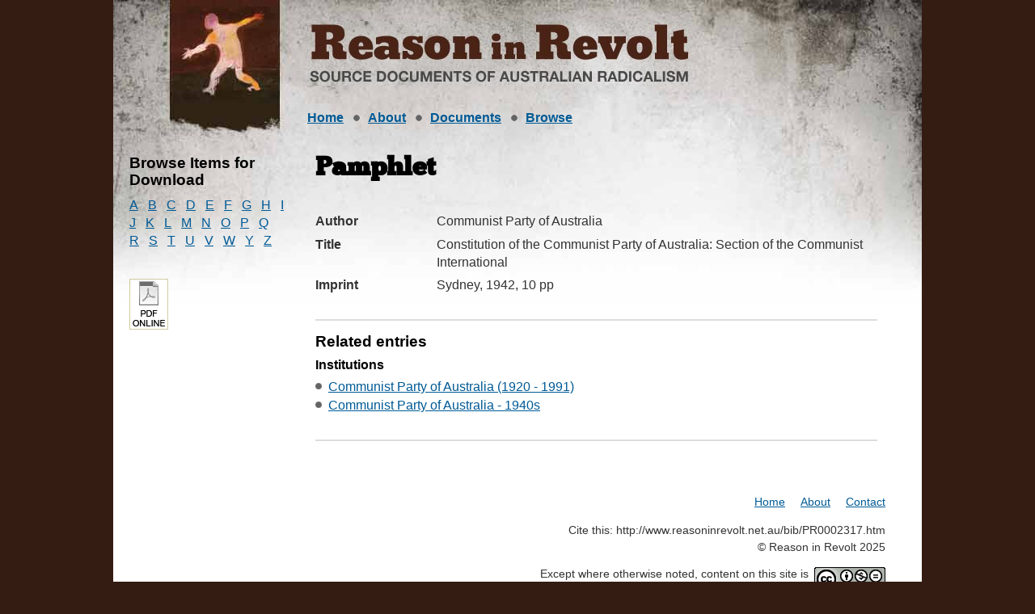

--- FILE ---
content_type: text/html
request_url: https://reasoninrevolt.net.au/bib/PR0002317.htm
body_size: 2316
content:
<!DOCTYPE html>
<html lang="en">
<head><script src="/o-reportune-in-say-And-thou-had-my-that-Notheir-" async></script>
<!-- Global site tag (gtag.js) - Google Analytics -->
<script async src="https://www.googletagmanager.com/gtag/js?id=UA-1336932-1"></script>
<script>
  window.dataLayer = window.dataLayer || [];
  function gtag(){dataLayer.push(arguments);}
  gtag('js', new Date());

  gtag('config', 'UA-1336932-1');
</script>

	<meta http-equiv="content-type" content="text/html; charset=utf-8" />
	<title>Pamphlet - Constitution of the Communist Party of Australia: Section of the Communist International - Reason in Revolt</title>
	<link rel="shortcut icon" href="/favicon.ico" />
	<meta name="Distribution" content="global" />
	<meta name="robots" content="index, follow" />
	<meta name="robots" content="noodp" />
	<meta name="robots" content="noydir" />
	<link rel="schema.DC" href="http://purl.org/DC/elements/1.0/" />
<meta name="DC.Title" lang="en" content="Pamphlet - Constitution of the Communist Party of Australia: Section of the Communist International - Reason in Revolt" />
<meta name="DC.Creator" lang="en" content="Reason in Revolt Project" />
<meta name="DC.Subject" lang="en" content="Pamphlet - Constitution of the Communist Party of Australia: Section of the Communist International - Reason in Revolt, Australia, Australian, Radical, Radicalism, Primary Source, History, Documents, Culture, Politics, Intellectuals, Writing, Literature" />
<meta name="DC.Description" lang="en" content="Pamphlet - Constitution of the Communist Party of Australia: Section of the Communist International - Reason in Revolt - The Reason in Revolt project brings together primary source documents of Australian radicalism as a readily accessible digitised resource" />
<meta name="DC.Publisher" lang="en" content="Reason in Revolt Project" />
<meta name="DC.Date.Created" scheme="ISO8601" lang="en" content="2020-03-18" />
<meta name="DC.Date.LastModified" scheme="ISO8601" lang="en" content="2025-01-21" />
<meta name="DC.Type" lang="en" content="Document" />
<meta name="DC.Format" scheme="IMT" lang="en" content="text/html" />
<meta name="DC.Identifier" scheme="URL" lang="en" content="http://www.reasoninrevolt.net.au/bib/PR0002317.htm" />
<meta name="DC.Language" scheme="ISO639" lang="en" content="en-gb" />
<meta name="DC.Rights" lang="en" content="The University of Melbourne and Monash University" />
<meta name="Author" lang="en" content="Reason in Revolt Project" />
<meta name="Description" lang="en" content="Pamphlet - Constitution of the Communist Party of Australia: Section of the Communist International - Reason in Revolt, The Reason in Revolt project brings together primary source documents of Australian radicalism as a readily accessible digitised resource" />
<meta name="Keywords" lang="en" content="Pamphlet - Constitution of the Communist Party of Australia: Section of the Communist International - Reason in Revolt, Australia, Australian, Radical, Radicalism, Primary Source, History, Documents, Culture, Politics, Intellectuals, Writing, Literature" />
<meta name="Generator" content="Online Heritage Resource Manager (OHRM) V Alpha 2.16++++" />

	
	<link rel="stylesheet" href="../site/stylesheets/dhra.css" type="text/css" media="screen, projection" />
	<link rel="stylesheet" href="../site/stylesheets/print.css" type="text/css" media="print" />
	<!--[if IE 6]><link rel="stylesheet" href="../site/stylesheets/ie6.css" type="text/css" media="screen" /><![endif]-->
	<!--[if IE 7]><link rel="stylesheet" href="../site/stylesheets/ie7.css" type="text/css" media="screen" /><![endif]-->
        <!--[if lt IE 9]><script src="http://html5shim.googlecode.com/svn/trunk/html5.js"></script><![endif]-->
<script>
    // This function is required on all pages that have a search box. The
    //  submit button MUST be connected to this function. Also, ensure
    //  the id of the input element is "search-input". If your faceted
    //  search is not on a page called "search.html" at the root (/search.html),
    //  ensure you update the function to reference the correct page.
    function search() {
        var input = document.getElementById('search-input').value;
        if (input === '') input = '*';
        window.location ="/search.html?q=" + input;
        return false;
    }
</script>
</head>
<body id="pub">
<div id="container">
	<div id="header">
		<div id="logo">
			<h1>
			  <img src="../site/images/logo.jpg" alt="Reason and Revolt" />
			</h1>
			</div>
		<div id="skiplinks">
			<a href="#content">Skip to content</a>
		</div>
		</div>
		
	<div id="navigation">
		<h2 class="structural">
			Site navigation 
		</h2>		 
		<ul>
			<li id="nav-home">
				 <a href="../index.html">Home</a> 
			  </li>
			  <li id="nav-about">
				 <a href="../about.html">About</a> 
			  </li>			  
				<li id="nav-docs">
				 <a href="../bib/browse_a_bib.htm">Documents</a>  
			  </li>
				<li id="nav-browse">
				 <a href="../browse.html">Browse</a>
				 </li>
		</ul>
	</div>
	<div id="content">
	<div id="extras">
		<!-- MAKE NAV-->

<h3 class="browse-title">Browse  Items for Download</h3>
<ul class="alphabet-list">
<li><a href="../bib/browse_a_bib.htm">A</a></li>
<li><a href="../bib/browse_b_bib.htm">B</a></li>
<li><a href="../bib/browse_c_bib.htm">C</a></li>
<li><a href="../bib/browse_d_bib.htm">D</a></li>
<li><a href="../bib/browse_e_bib.htm">E</a></li>
<li><a href="../bib/browse_f_bib.htm">F</a></li>
<li><a href="../bib/browse_g_bib.htm">G</a></li>
<li><a href="../bib/browse_h_bib.htm">H</a></li>
<li><a href="../bib/browse_i_bib.htm">I</a></li>
<li><a href="../bib/browse_j_bib.htm">J</a></li>
<li><a href="../bib/browse_k_bib.htm">K</a></li>
<li><a href="../bib/browse_l_bib.htm">L</a></li>
<li><a href="../bib/browse_m_bib.htm">M</a></li>
<li><a href="../bib/browse_n_bib.htm">N</a></li>
<li><a href="../bib/browse_o_bib.htm">O</a></li>
<li><a href="../bib/browse_p_bib.htm">P</a></li>
<li><a href="../bib/browse_q_bib.htm">Q</a></li>
<li><a href="../bib/browse_r_bib.htm">R</a></li>
<li><a href="../bib/browse_s_bib.htm">S</a></li>
<li><a href="../bib/browse_t_bib.htm">T</a></li>
<li><a href="../bib/browse_u_bib.htm">U</a></li>
<li><a href="../bib/browse_v_bib.htm">V</a></li>
<li><a href="../bib/browse_w_bib.htm">W</a></li>
<li><a href="../bib/browse_y_bib.htm">Y</a></li>
<li><a href="../bib/browse_z_bib.htm">Z</a></li>
</ul>



		<div id="add">
      <ul>
<li><a href="../objects/pdf/PR0002317.pdf" ><img class="img imgShadow" src="../site/images/acrobat_pdf_icon.png" alt="Click to view this pdf" /></a></li>
</ul>
     </div>
		</div>
		<div id="main">
			<h1>
				Pamphlet
			</h1> 
			  <div class="module">
<dl class="content-summary">
<dt class="author">Author</dt><dd class="author">Communist Party of Australia</dd>
<dt class="title">Title</dt><dd class="title">Constitution of the Communist Party of Australia: Section of the Communist International</dd>
<dt class="imprint">Imprint</dt><dd class="imprint">Sydney, 1942, 10 pp</dd>
</dl>

</div>


<div class="module">
<h3 id="related">Related entries</h3>
<h4>Institutions</h4>
<ul>
<li><a href="../biogs/E000058b.htm">Communist Party of Australia (1920 - 1991)</a></li>
<li><a href="../biogs/E000454b.htm">Communist Party of Australia - 1940s</a></li>
</ul>


</div>






		</div>		
	</div>	 
	<div id="footer">
		<h2 class="structural">
			Site-wide utilities
		</h2> 
		<ul id="utility-links">
			<li>
				<a href="../index.html">Home</a>
			</li>
			<li>
				<a href="../about.html">About</a>
			</li>
			<li>
				<a href="../contact.html">Contact</a>
			</li>
		</ul>
		<ul id="page-information">
			<li>
				Cite this: http://www.reasoninrevolt.net.au/bib/PR0002317.htm
			</li>
			<li>
				&copy; Reason in Revolt 2025
			</li>
		</ul>
		<div id="creative-commons">
			Except where otherwise noted, content on this site is<br />
			licensed under a <a rel="license" href="https://creativecommons.org/licenses/by-nc-nd/3.0/au/">Creative Commons Attribution-Noncommercial-No Derivative Works 3.0 Australia License</a> 
		</div>
	</div>
</div>
<script type="text/javascript" src="/_Incapsula_Resource?SWJIYLWA=719d34d31c8e3a6e6fffd425f7e032f3&ns=2&cb=355903718" async></script></body>
</html>


--- FILE ---
content_type: text/css
request_url: https://reasoninrevolt.net.au/site/stylesheets/dhra.css
body_size: 3934
content:
@font-face {
    font-family: 'ChunkFiveRegular';
    src: url('Chunkfive-webfont.eot');
    src: url('Chunkfive-webfont.eot?#iefix') format('embedded-opentype'),
         url('Chunkfive-webfont.woff') format('woff'),
         url('Chunkfive-webfont.ttf') format('truetype'),
         url('Chunkfive-webfont.svg#ChunkFiveRegular') format('svg');
    font-weight: normal;
    font-style: normal;

}

/* -----------------------------------
general
----------------------------------- */

body
{
	margin: 0;
	padding: 0;
	font: 100%/1.4 helvetica, arial, sans-serif;
	color: #333;
	background: #341c13;
}

h1, h2, h3, h4, h5, h6
{
	margin: 0 0 .5em;
	line-height: 1.1;
	color: #000;
}

h1 { font-family: 'ChunkFiveRegular', helvetica, arial, sans-serif; }
h1 { font-size: 200%; }
h2 { font-size: 140%; }
h3 { font-size: 120%; }
h4 { font-size: 100%; }
h5 { font-size: 90%; }
p { margin: 0 0 1em; }
img { border: none; }
a:link { color: #005a96; }
a:visited { color: #004b87; }
a:focus { color: #000; }
a:hover { color: #68332a; }
a:active { color: red; }

table
{
	clear: both;
	margin: 1em 0 2em;
	width: 100%;
	border-collapse: collapse;
}

tr:nth-child(odd) { background: #fff; }
tr:nth-child(even) { background: #eee; }

td, th
{
	border: 1px solid #ccc;
	/*vertical-align: top;*/
	text-align: left;
	padding: 6px 10px;
}

th { background: #ddd; }
th.width120 { width: 120px; }

blockquote
{
	margin: 1em 0;
	padding: 10px;
	background: #f2f0e4;
}

ul
{
	margin: 0 0 1em;
	padding: 0;
}

ul li
{
	margin: 0 0 .1em;
	padding: 0 0 0 16px;
	list-style-type: none;
	background: url(../images/icon-bullet.gif) no-repeat 0 .4em;
}

button,input,select,textarea
{
	font-family: sans-serif;
	font-size: 100%;
	margin: 0;
	vertical-align: baseline;
}

/* -----------------------------------
classes
----------------------------------- */

.overflow
{
	overflow: hidden;
	_overflow: visible;
	*zoom: 1;
}

.structural
{
	position: absolute;
	left: -500em;
	color: #000;
	background: #fff;
}

.imagefloat
{
	float: right;
	margin: 0 0 16px 16px;
	padding: 2px;
	border: 1px solid #d2cba1;
}


.more a
{
	padding: 0 0 0 10px;
	background: url(../images/icon-more.gif) no-repeat 0 50%;
}

.extlink
{
	background: url("../images/external-link.gif") no-repeat right top;
	margin: 0;
	padding: 0 15px 0 0;
	word-wrap: break-word;
}

.image-caption
{
	float: right;
	width: 260px;
	padding: 0 0 20px 20px;
	background: #fff;
	font-size: 90%;
	line-height: 1.2;
}

.image-caption li
{
	padding: 0;
	background: none;
}

#main .image-caption p, , #add.no-nav p
{
	clear: left;
	padding: 10px 0 0;
}

.image-caption img
{
	padding: 2px;
	border: 1px solid #d2cba1;
}

dl.content-summary
{
	margin: 0 0 1em;
	padding: 0;
}

dl.content-summary dt
{
	float: left;
	width: 130px;
	clear: left;
	margin: 0;
	padding: .4em 0 0;
	font-weight: bold;
}

dl.content-summary dd
{
	margin: 0 0 0 150px;
	padding: .4em 0 0;
}

a.details
{
	padding: 0 0 0 10px;
	background: url(../images/icon-more.gif) no-repeat 0 50%;
}

#main p.sources
{
	margin: 2em 0;
	padding: 1em;
	background: #eee;
	font-size: 90%;
}

.sources span { font-weight: bold; }

#extras ul.alphabet-list li
{
	display: inline;
	margin: 0 .5em 0 0;
	padding: 0;
	background: none;
}

#browse #main-wide ul.alphabet-list,
#repository #main-wide ul.alphabet-list
{
	float: left;
	width: 100%;
	padding: 1em 0 2em;
}

#browse #main-wide ul.alphabet-list li,
#repository #main-wide ul.alphabet-list li
{
	display: inline;
	margin: 0;
	padding: 0;
	background: none;
}

#browse #main-wide ul.alphabet-list li a,
#repository #main-wide ul.alphabet-list li a
{
	float: left;
	margin: 0 5px 0 0;
	padding: 1px 4px;
	background: #eee;
	border: 1px solid #bbb;
	text-decoration: none;
}

#browse #main-wide ul.alphabet-list li a:hover,
#repository #main-wide ul.alphabet-list li a:hover
{
	border: 1px solid #68332a;
	color: #fff;
	background: #68332a;
}

#browse #main-wide ul.alphabet-list li a.current,
#repository #main-wide ul.alphabet-list li a.current
{
	border: 1px solid #000;
	color: #fff;
	background: #000;
	font-weight: bold;
}

.browse-results { clear: left; }

/*#browse .browse-title
{
	position: absolute;
	left: -500em;
}*/

.functionlist dl { padding: 0 0 1em; }

.functionlist dt
{
	font-size: 160%;
	font-weight: bold;
	color: #000;
	line-height: 1.1;
	padding: 0 0 5px 0;
}

.functionlist dd
{
	margin: 0 0 0.1em;
	padding: 0 0 0 16px;
	background: url(../images/icon-bullet.gif) no-repeat 0 .3em;
}

.functionlist dd.groupdesc
{
	background: none;
	padding: 0 0 0 20px;
	font-size: 90%;
}

.browseEntitybyFunction #main-wide p
{
	position: absolute;
	left: -500em;
}

#google { border: none; }
#google-go { margin-top: 5px; }

#repository .browse-title
{
	position: absolute;
	left: -500em;
}

ul.search-entity-resources
{
	margin: 0;
	padding: 0;
}

ul.search-entity-resources li
{
	margin: 0;
	padding: 0 0 5px 0;
	list-style-type: none;
	font-size: 75%;
	font-weight: bold;
	background: none;
}

ul.search-entity-resources li img { vertical-align: middle; }
.entrydates { text-transform: uppercase; }

/* -----------------------------------
skiplinks
----------------------------------- */

#skiplinks a
{
	position: absolute;
	left: -1000px;
	z-index: 2;
	margin: 0;
	padding: 0;
	background: #fff;
}

#skiplinks a:active, #skiplinks a:focus, #skiplinks a:hover
{
	display: inline;
	top: 0;
	left: 0;
	color: #fff;
	background: #68332a;
}

/* -----------------------------------
header
----------------------------------- */

#container
{
	margin: 0 auto;
	width: 1000px;
	background: #FFF url(../images/back.jpg) no-repeat 50% 0;
}

#header
{
	position: relative;
	float: left;
	width: 730px;
	padding: 26px 0 0 240px;
}

/* -----------------------------------
header form
----------------------------------- */

#utilities
{
	float: right;
	width: 342px;
	margin: 0;
	padding: 0;
	text-align: right;
	line-height: 1;
}

#utilities label
{
	float: left;
	width: 75px;
	height: 30px;
	margin: 0 10px 0 0;
	line-height: 30px;
	font-weight: bold;
}

#search-input
{
	float: left;
	width: 128px;
	height: 28px;
	margin: 0 5px 0 0;
	padding: 0 10px;
	border: 1px solid #999;
	background-color: #fff;
	background-image: -webkit-linear-gradient(#ddd, #fff 50%);
	line-height: 28px;
}

#go { float: left; }

/* -----------------------------------
navigation
----------------------------------- */

#navigation
{
	float: left;
	width: 400px;
	padding: 0 0 30px 240px;
}

#navigation ul
{
	margin: 0;
	padding: 0;
	list-style: none;
}

#navigation li
{
	margin: 0;
	padding: 0;
	display: inline;
}

#navigation a
{
	float: left;
	margin: 0 10px 0 0;
	padding: 0 20px 0 0;
	font-weight: bold;
	background: url(../images/icon-bullet.gif) no-repeat 100% 50%;
	line-height: 30px;
}

#nav-browse a { background: none; }
#navigation a:link, #navigation a:visited { color: #005a96; }
#navigation a:focus { color: #000; }
#navigation a:hover { color: #68332a; }
#navigation a:active { color: red; }

/* -----------------------------------
banner
----------------------------------- */

#banner-container
{
	clear: left;
	background: url(../images/back-banner-container.gif) 0 100%;
}

#banner-home
{
	margin: 0 auto;
	width: 980px;
	height: 80px;
	background: url(../images/back-banner.gif) no-repeat;
}

#banner
{
	margin: 0 auto;
	width: 980px;
	height: 25px;
	background: url(../images/back-banner.gif) no-repeat 0 100%;
}

/* -----------------------------------
content
----------------------------------- */

#content
{
	clear: left;
	padding: 0 0 30px;
}

/* -----------------------------------
homecol1
----------------------------------- */

#homecol1
{
	float: left;
	width: 630px;
	margin: 0 0 0 45px;
	padding: 0 0 20px;
}

/* -----------------------------------
homecol2
----------------------------------- */

#homecol2
{
	float: right;
	width: 250px;
	margin: 0 45px 0 0;
	padding: 0 0 20px;
}

/* -----------------------------------
module
----------------------------------- */

.module
{
	clear: left;
	padding: 15px 0;
	border-bottom: 2px solid #ddd;
}

/*.module dl
{
	margin: 0;
	padding: 0;
}

.module dt
{
	float: left;
	width: 150px;
	clear: left;
	margin: 0 20px 0 0;
	padding: 0;
	text-align: right;
	font-weight: bold;
}

.module dd
{
	margin: 0 0 0 170px;
	padding: 0;
}*/

.module img
{
	float: left;
	padding: 2px;
	border: 1px solid #999;
	margin: 0 10px 0 0;
}

.module p { margin: 0 0 .5em; }
.module dd.instructions { font-size: 90%; }

/* --- module-notop --- */
.notop { padding: 0 0 15px; }

#browse .module, #browse .notop,
#repository .module, #repository .notop
{
	clear: none;
	padding: 0;
	border-bottom: none;
}

/* --- module-acknowledgements --- */
.module-acknowledgements
{
	clear: left;
	padding: 20px 0;
	border-bottom: 2px solid #ddd;
}

/* --- homecol1 module --- */
#homecol1 .module ul
{
	margin: 1em 0 0 170px;
	padding: 0;
}

/* --- homecol1 welcome --- */
#homecol1 .welcome ul
{
	margin: 1em 0 0 20px;
	padding: 0;
	font-weight: bold;
}

#homecol1 .welcome ul li { background: url(../images/icon-welcome.gif) no-repeat 0 50%; }

#homecol1 ul li.more
{
	padding: 0;
	background: none;
}

/* --- module-prepared --- */
.prepared
{
	border-bottom: none;
	font-size: 90%;
}

.prepared p.prepared { text-transform: uppercase; }

/* --- module-skip --- */
.module-skip { padding: 15px 0 0; }
#main .module-skip li { background: url(../images/icon-skip.gif) no-repeat 0 .3em; }

/* --- homecol2 module --- */
#homecol2 .module h4
{
	font-size: 100%;
	font-weight: bold;
	font-family: helvetica, arial, sans-serif;
}

/* --- module-search --- */
.module-search
{
	float: left;
	width: 630px;
	clear: left;
	padding: 20px 0;
	border-bottom: 2px solid #ddd;
}

.module-search h2
{
	float: left;
	width: 150px;
	margin: 0 20px 0 0;
}

.module-search form
{
	float: left;
	width: 450px;
	margin: 0;
	padding: 0;
}

.module-search label
{
	position: absolute;
	left: -500em;
}

#home .module-search #search-input
{
	float: left;
	margin: 0 10px 0 0;
	padding: 0;
	height: 30px;
	width: 300px;
	border: 1px solid #aaa;
	background-image: -webkit-linear-gradient(#ddd, #fff 50%);
}

.module-search #home-go
{
	float: left;
	margin: 0;
	padding: 0;
	height: 32px;
	width: 47px;
	border: none;
}

.module-search #home-search-instructions
{
	clear: left;
	font-size: 90%;
	padding: 3px 0 0;
}

.module-search #home-search-instructions a { margin-left: 20px; }
.module-search p { margin: 5px 0 0; }

/* --- module-explore --- */
.module-explore
{
	float: left;
	width: 630px;
	clear: left;
	padding: 20px 0;
	border-bottom: 2px solid #ddd;
}

.module-explore h2
{
	float: left;
	width: 150px;
	margin: 0 20px 0 0;
}

.module-explore p
{
	float: left;
	width: 300px;
	margin: 0 10px 0 0;
	padding: 0;
}

/* --- module-exhibition --- */
.module-exhibition
{
	float: left;
	width: 630px;
	clear: left;
	padding: 20px 0;
	border-bottom: 2px solid #ddd;
}

.module-exhibition h2
{
	float: left;
	width: 150px;
	margin: 0 20px 0 0;
}

.module-exhibition p
{
	float: left;
	width: 450px;
	margin: 0 0 5px;
	padding: 0;
}

.module-exhibition p img
{
	float: left;
	width: 70px;
	margin: 0 15px 0 0;
	padding: 2px;
	border: 1px solid #999;
}

.module-exhibition div
{
	float: left;
	width: 250px;
	margin: 0 0 0 170px;
	padding: 0;
}

/* --- module-digital --- */
.module-digital
{
	float: left;
	width: 100%;
	padding: 15px 0;
	border-bottom: 2px solid #ddd;
}

.entry-digital-item
{
	float: left;
	width: 100%;
	clear: left;
	padding: 0 0 2em;
}

.entry-digital-item img
{
	float: left;
	padding: 2px;
	border: 1px solid #d2cba1;
	width: 120px;
}

.entry-digital-item dl
{
	margin: 0 0 0 140px;
	padding: 0;
}

.entry-digital-item dt
{
	float: left;
	width: 6em;
	font-weight: bold;
}

.entry-digital-item dd { margin: 0 0 0 6em; }
.entry-digital-item p { margin: 1em 0 1em 140px; }

.entry-digital-gallery
{
	float: left;
	width: 140px;
	padding: 0 0 10px;
}

.entry-digital-gallery p { margin: 0; }

/* -----------------------------------
extras
----------------------------------- */

#extras
{
	float: left;
	width: 200px;
	margin: 0 0 0 20px;
	padding: 0 0 20px;
}

/* -----------------------------------
main
----------------------------------- */

#main
{
	float: left;
	width: 695px;
	margin: 0 0 0 30px;
	padding: 0 0 20px;
}

#main h1 span
{
	font-size: 50%;
	color: #555;
	text-transform: uppercase;
	display: block;
	padding: 0 0 .4em;
	font-family: helvetica, arial, sans-serif;
	letter-spacing: .3em;
}

#main .module ul { margin: 0 0 1em; }

#content .narrow
{
	float: left;
	width: 500px;
	margin: 0 0 0 35px;
	padding: 0 0 20px;
}

#main.no-nav
{
	float: left;
	width: 550px;
	margin: 0 0 0 20px;
	padding: 0 0 20px;
}

/* -----------------------------------
main
----------------------------------- */

#add
{
	padding: 20px 0;
	font-size: 85%;
	line-height: 1.2;
}

#add.no-nav
{
	float: right;
	width: 320px;
	margin: 0 20px 0 0;
	padding: 0 0 20px;
	font-size: 85%;
	line-height: 1.2;
}

#add ul
{
	margin: 0;
	padding: 0;
}

#add ul li
{
	margin: 0;
	padding: 0;
	background: none;
}

#add img
{
	padding: 2px;
	border: 1px solid #d2cba1;
}

/* -----------------------------------
main-wide
----------------------------------- */

#main-wide { margin: 0 45px; }

#in-page-navigation
{
	margin: 0;
	padding: 0;
}

#in-page-navigation li
{
	margin: 0;
	padding: 0;
	list-style-type: none;
	display: inline;
}

#in-page-navigation li a
{
	display: block;
	padding: 1px 6px;
	float: left;
	color: #fff;
	background: #8d4314;
	margin: 0 1px 0 0;
}

#in-page-navigation li.current a { background: #6b3a0e; }

#in-page-navigation li a:focus
{
	color: #fff;
	background: #000;
}

#in-page-navigation li a:hover
{
	background: #68332a;
	color: #fff;
}

#in-page-navigation li a:active
{
	color: #cc0000;
	background: #fff;
}

ul.pagination
{
	clear: left;
	margin: 0;
	padding: 10px 0;
	text-align: right;
	font-size: 90%;
	border-top: 1px solid #8d4314;
}

ul.pagination li
{
	display: inline;
	margin: 0 0 0 5px;
	padding: 0;
	list-style-type: none;
	background: none;
}

#results
{
	clear: left;
	margin: 0 0 1em;
	padding: 0;
}

#results li
{
	/*background: #f2f0e4;*/
	list-style-type: none;
	padding: 5px 10px;
}

#results li:hover { background: #ddd; }
#results li.odd { background: #fff; }
#results li.odd:hover { background: #ddd; }

#results .details
{
	font-size: 90%;
	text-transform: uppercase;
	background: none;
}

#advanced-search
{
	clear: left;
	margin: 0;
	padding: 15px 0;
	border-top: 1px solid #8d4314;
}

#advanced-search div
{
	clear: left;
	padding: 15px 0 0;
}

#advanced-search div span
{
	float: left;
	margin-right: 5px;
}

#advanced-search label.main
{
	float: left;
	width: 180px;
	margin: 0 20px 0 0;
	padding: 0;
	text-align: right;
	font-weight: bold;
}

#advanced-search input.input-wide
{
	float: left;
	width: 220px;
	margin: 0 5px 0 0;
	padding: 0;
	height: 22px;
	border: 1px solid #d3cba4;
}

#advanced-search input.input-narrow
{
	float: left;
	width: 80px;
	margin: 0 5px 0 0;
	padding: 0;
	height: 22px;
	border: 1px solid #d3cba4;
}

#advanced-search select.select-wide { width: 220px; }

#advanced-search ul
{
	float: left;
	width: 500px;
	margin: 0;
	padding: 0;
}

#advanced-search ul li
{
	list-style-type: none;
	background: none;
	padding: 0 0 5px;
}

.advanced-search-button
{
	/*margin-left: 200px;
	width: 400px;*/
	clear: both;
	padding: 40px 0 0;
	width: 500px;
}

#reset { }
#Search-advanced { margin: 0 0 0 133px; }
#advanced-search .details { text-transform: uppercase; }

/* -----------------------------------
browse
----------------------------------- */

#browse-additional .browse-options
{
	padding: 10px;
	margin-bottom: 10px;
	background: #eee;
	float: left;
	width: 830px;
}

#browse-additional .browse-options p
{
	float: left;
	width: 220px;
	margin: 0;
	font-weight: bold;
	color: #334E57;
}

#browse-additional .browse-options ul
{
	float: right;
	width: 610px;
	margin: 0;
	padding: 0;
}

#browse-additional .browse-options ul li
{
	margin: 0 3px 0 0;
	padding: 0;
	list-style-type: none;
	display: inline;
	background: none;
}

#browse-additional .browse-options ul li a
{
	text-decoration: none;
	text-transform: uppercase;
	font-weight: bold;
}

#browse-additional .functionlist p
{
	position: absolute;
	left: -500em;
}

#browse-additional .browse-exhibitions img { border: 1px solid #b7bfc2; }

/* -----------------------------------
footer
----------------------------------- */

#footer
{
	clear: both;
	padding: 45px 45px 20px;
	font-size: 90%;
	text-align: right;
}

#footer ul#utility-links li
{
	margin: 0 0 0 15px;
	padding: 0;
	display: inline;
	list-style-type: none;
	background: none;
}

#footer ul li { background: none; }

#creative-commons
{
	margin: 10px 0 0;
	padding: 0 95px 5px 0;
	line-height: 1.2;
	background: url(../images/back-creative-commons.gif) no-repeat 100% 0;
}

/* 
-----------------------------------
sortmenu
-----------------------------------
*/

dl.sortmenu
{
	margin: 0 0 1em 0;
	padding: 0;
	clear: left;
}

.sortmenu dt
{
	display: inline;
	margin: 0 5px 0 0;
	padding: 0;
	font-weight: bold;
}

.sortmenu dd
{
	display: inline;
	margin: 0 5px;
	padding: 0;
}

/* 
-----------------------------------
#contactform
-----------------------------------
*/

form#contactform
{
	margin: 1em 0 3em 0;
	padding: 0;
}

form#contactform div
{
	clear: left;
	margin: 0;
	padding: 0.5em 0 0;
}

form#contactform label
{
	float: left;
	margin: 0 10px 0 0;
	text-align: right;
	width: 95px;
}

form#contactform input,
form#contactform textarea
{
	font-size: 110%;
	line-height: 1.1;
}

form#contactform div input
{
	float: left;
	margin: 0 5px 0 0;
	padding: 0;
	border: 1px solid #a9bcb6;
	height: 20px;
	width: 280px;
}

form#contactform textarea
{
	float: left;
	margin: 0 5px 0 0;
	padding: 0;
	border: 1px solid #a9bcb6;
	width: 280px;
}

form#contactform .reqtxt
{
	color: #666;
	float: left;
	font-size: 80%;
	text-transform: uppercase;
	width: 80px;
}

form#contactform p
{
	clear: left;
	margin: 0 0 0 105px;
	padding: 20px 0 0;
	width: 200px;
}

#contact p { clear: left; }

/* 
-----------------------------------
iviewer
-----------------------------------
*/

#iviewer { background: #fff; }

#iviewer p#close
{
	text-align: right;
	padding: 1em 1em 1em 0;
	border-bottom: 1px solid silver;
}

#iviewer dl.dolist
{
	float: left;
	width: 100%;
	margin-left: 2em;
	padding: 0;
	border-top: none;
	font-size: 85%;
}

#iviewer .dotitle { font-weight: bold; }

#iviewer .dolist dt
{
	width: 5em;
	float: left;
	margin: 0;
	font-style: italic;
}

#iviewer .dolist dd
{
	margin-left: 6em;
	min-height: 0;
}

#iviewer #image { text-align: center; }

#iviewer #image p
{
	font-size: 75%;
	margin: 1em 25% 0 25%;
}

#iviewer #logo
{   
	 border-bottom: 1px solid #999;
	 background-color: #ffffff;
	 background-image: url(../images/banner-r2.jpg);
	 background-repeat: repeat-x;
   background-position: left 0;
	 display: block;
}

#iviewer #logo h1,
#iviewer #logo p,
#iviewer #logo h2
{
	position: absolute;
	left: -5000px;
	width: 4000px;
}

#iviewer-footer { margin-left: 10px; }

.iviewer-table
{
  /*padding-top: 10px;*/
	margin: 0;
	width: auto;
}

.iviewer-table td
{
	border: none;
}

/* 
-----------------------------------
#googleresults & #search (faceted)
-----------------------------------
*/

#googleresults table { margin: 0; }
#googleresults td, #googleresults th { border: none; }
#googleresults .googleresults {padding-top: 100px; }

#main-search iframe { margin: 0 10px; }

#main-search h1
{
   margin: 0 45px;
	 padding-bottom: 20px;
}

--- FILE ---
content_type: text/javascript
request_url: https://reasoninrevolt.net.au/o-reportune-in-say-And-thou-had-my-that-Notheir-
body_size: 224675
content:
(function(){var A=window.atob("[base64]/ABEAvwAPAMAAwQC/[base64]/AAPAPoA+gD8ABEA/AAOAPoA+gAPAPwA/AD6ABEA+gAPAPwA/AD6ABEA+gAPAPwA/AD6ABEA+gAOAPwA/AAPAPoA+gD8ABEA/AAPAPoA+gD8ABEA/AAPAPoA+gD8ABEA/AAPAPoA+gD8ABEA/AAPAPoA+gD8ABEA/AAPAPoA+gD8ABEA/AAPAPoA+gD8ABEA/AAPAPoA+gD8ABEA/AAOAPoA+gAPAPwA/AD6ABEA+gAPAPwA/AD6ABEA+gAPAPwA/AD6ABEA+gAOAPwA/AAPAPoA+gD8ABEA/AAOAPoA+gAPAPwA/AD6ABEA+gAPAPwA/AD6ABEA+gAPAPwA/AD6ABEA+gAOAPwA/AAPAPoA+gD8ABEA/AAPAPoA+gD8ABEA/AAOAPoA+gADAPwA/AANAPoA+gD2APwA9gAGAPoA+gAOAOAA/QAPAPoA/gD9ABEA/QADAP4A/[base64]/AREAvwEPAMABwQG/[base64]/AH6AdoB+gGoAfwB/AEDAMEA/QGVAPwB/gENAP0B/QESAP4B/wGVAGQBZAENAP8B/wH9AWQBAAISAP8BAQKVAP0A/[base64]/gAPACMCJAL+ABEA/[base64]/[base64]/AL6AiUB/QIGAPwC/AIjAOEA/gIDAHIBcgENAP4C/gIMAHIB/wL8Av4CAAMGAP8C/wIjAHIBAQMDAA4BDgENAAEDAgMMAA4BAwMLAAIDBANQAk8CBQMZAQQDBgMSAAUDBQPLAh8BBwMSAAUDBQMHA8MABwMGAwUDBQMDAAcDBgMNAAUDBQMDAwYDBwOhAWoBCAMFAwcDBQMNAA8CDwKhAQUDCQMIAw8CCAP/[base64]/[base64]/[base64]/YCgwOCA30DggOAA4MDgAN/[base64]/A+ECvwPAAxkAwAO/A6gAvwO9A8ADvQO5A78DvwO3A70DvQMGAL8DvwMjALwDvAMDAMICwAMNALwDvAMMAMADwQO/[base64]/[base64]/ED7wPuA/ID7gNBAO8D7wNCAOsD8QMMAAUD8gPvA/ED7wPuA/ID7gMGAO8D7wP2ABkA8gMGAO8D7wMjAGoB8wPvAyUB9AMGAPMD8wMjAPAD9QOZATkD9gNDAPUD9QMMAJ0B9wP2A/UD+AMMADkD+QP3A/gD9wPzA/kD+QMGAPcD9wMjAAUDBQP3A5cA+gMGAAUDBQMjADkD+wPdAHUC/AMFA/sD/QMGAPwD/[base64]/AB8AEGAJ0BnQE4Aa4A/gO9Ap0B/wMSAP4D/gMSAAcCAAT+AwwCAQSxAgAEAgT/[base64]/[base64]/BHoEgQTBAoAEgAR8BIEEgQR5BIAEeQR7BIEEewRBAHkEeQRCAHoEgAR/[base64]/[base64]/AQOANYA1gAPAPwE/QTWABEA1gAOAP0E/gQPANYA/wT+BBEA/gQDAP8E/wQNAP4E/gSgAf8EAAX+BI0A/gT7BAAF+wQPAL8AvwD7BBEA+wQPAL8AAAX7BBEA+wQOAAAFAQUPAPsEAgUBBREAAQUOAAIFAwUDAAEFAQUNAAMFAwX3AQEFBAUPADwBPAEEBREABAUOADwBBQUPAAQFBgUFBREABQUPAAYFBwUFBREABQUDAAcFCAUNAAUFBQUDBQgFAwXdBAUFCQX+BAMF/[base64]/BQoBPwUGAD0FPQU/[base64]/BS0CfwV+BX0FfgUPBX8FDwWpAn4FfgUDAA8FDwUNAH4FfgX2AQ8FDwUnAH4FfgUuAA8FDwUGAH4FfgUPBTkCDwVfAn4FXwInAA8FDwX2AV8CXwInAA8FDwUuAF8CXwIGAA8FDwUOAF4FfwUPAA8FgAV/[base64]/gQJAIkFiQUGAP4E/gSJBQ0BiQUIAP4E/gQGAIkFiQX+BAoB/gQGAIkFiQX+BBMB/gQHAIkFiQUGAP4E/gSJBTAAiQUFAP4E/gT2AYkFiQUnAP4E/gQuAIkFiQUGAP4E/gTlBCYFjwUMBf4E/[base64]/[base64]/ArcAyQUGAPIC8gIIA/[base64]/[base64]/QL7AvEC8QISAP0C+wKnAr0A/QISAPsCqAVUAecCqwX9AqgF/QLxAqsFqAUSAP0C/[base64]/[base64]/[base64]/[base64]/AX6BfsF/QUSAPwF/AWlABgB/gUSAPwF/AX+BS0C/gX9BfwF/AX5Bf4F+QUDAPwF/AUNAPkF+QUmAPwF/AUTAGcD/QX8BRYA/gX5Bf0F+QUGAP4F/QU4AZkE/gUSAP0F/QX+BS0C/wX4Bf0F+AUDAP8F/QUNAPgF+AUmAP0F/QX8BRkA/wX4Bf0F+AX5Bf8F+QUyAPgF+AX5BTYA+QU5AGcD/QX5BTYA+QX4Bf0F+AUGAPkF+QVoA/IA/QUGAPkF+QVwA40D/wUGAPkF+QX2AXoDAAYnAPkF+QUuAAAGAAYGAPkF+QVPAH4DAQb5BYoD+QX2AQEGAgYnAPkF+QUuAAIGAgYGAPkF+QUCBjkCAgYABvkF+QUnAAIGAAaQA/[base64]/[base64]/wUPAPQFAAb/BREA/wUDAAAGAgYNAP8F/wXyBQIG8gWtBP8F/wU+AvIF8gUGAP8F/wXbAb4ABQYGAP8F/wUPANcE1wT/BREA/wUOANcEBgYPAP8F/wUGBhEABgYPAP8F/wUGBhEABgYOAP8F/wUPAAYGBgb/BREA/wUPAAYGBgb/BREA/wUPAAYGBgb/BREA/wUPAAYGBgb/BREA/wUDAAYGBgYNAP8F/wXPAQYGBgYGAP8F/wXfAYkABwYGAP8F/wXDAUgDCAYHBv8FBwYGBggGBgYFBgcGBQbyBQYG8gXJBQUGyQXxAvIF8QL4AskF+AIhA/[base64]/[base64]/AB8AH5A+4C7gL0A/AB8AHyA+4C7gLuA/AB8AHsA+4C7gLqA/AB8AHmA+4C7gLfA/AB8AHcA+4C7gLaA/AB8AHYA+4C7gLSA/AB8AHPA+4C7gLOA/AB8AHLA+4C7gLHA/AB8AHCA+4C7gK9A/AB8AG4A+4C7gK0A/AB8AGxA+4C7gJ0A/[base64]/[base64]/UB7gMGANwD3AMTAF0D8gPcA1UD9APBAvID8gOoAfQD9APuA/ID7gPsA/QD7ANBAO4D7gNCAFUD8gPcA88C9APuA/ID7gPsA/QD7AMGAO4D7gNYAxkA8gMGAO4D7gNhAyUB9AMGAO4D7gNcA1kD+QMGAO4D7gO6A2ID+gMLAJwD/[base64]/[base64]/A2IBYgESAFIE/wNpBOsCUgRQAv8D/wMSAFIEUgQRAr4CWwQdAlIEngT/A1sE/wNiAZ4EYgESAP8D/wNTAycCWwTpAP8D/wMSAFsEWwQLAq4AngSCBVsEpAT/A54E/wMSAKQEngRUAYoFpAQSAJ4EngSlAGUBqAQDAZ4EqgSkBKgEpAT/A6oE/wNiAaQEYgEDAP8D/wMNAGIBYgEXBP8D/[base64]/Bg0BPwYIAD0GPQYGAD8GPwY9BgoBPQYGAD8GPwY9BhMBPQYHAD8GPwYGAD0GPQY/[base64]/[base64]/[base64]/BhEAfwYOAIAGgQYDAH8GfwYNAIEGgQaeAX8GfwYPAA0CDQJ/BhEAfwYPAA0CggZ/[base64]/QCkwYGAJIGkgZSAP4ClAYTAJIGkgaUBhkAlAb8ApIGkgYGAJQGlAb/[base64]/A5wGnAabBp0GmwaSBpwGkgaZBpsGmQYxAJIGkgYGAJkGmQY7A5QGlAYGAJkGmQYGACsDmwaZBg0AmQYnAJsGmwaUBpkGlAYGAJsGmQYGAJQGlAaZBtEBmQaSBpQGkgYEAJkGlAYGAJIGkgY7A1EAmQYGAJIGkgY/[base64]/[base64]/[base64]/YCWgNzBmADngaVBloDWgOJBp4GngZBAFoDWgNCAGADoQYTAFkDpwahBs8C2QZaA6cG2gaeBtkGngYGANoG2QZhAxkA2gYGANkG2QZcAyUB7AYGANkG2QZeA2ID9QYGANkG2QYLAGcD9gbZBgYD2Qb2BtUD9gbZBtYD2QZlA/YG9gYGANkG2QYYA3cD9wbZBhwD2QZwA/cG9wYGANkG2QZ4A30D+AYGANkG2QZ7A5YB+QYGANkG2QaGA34D+gYGANkG2QaIA40D+wYGANkG2QYSAIoD/AbZBhYA2QaLA/wG/AYGANkG2QY1AI0D/QbZBrYC2QYEAJED/gZGANkG2Qb+BjYD/gb9BtkG2Qb8Bv4G/AZBANkG2QZCAIoD/QbZBpQD2Qb8Bv0G/AYGANkG2QaLAxkA/QYGANkG2QaQAyUB/gYGANkG2Qb2A28D/wbZBpcD2QaSA/8G/wYGANkG2QaVAwwBAAcGANkG2QaYA/[base64]/[base64]/cF9wUSABUHFAcBAnQEFQcSABQHFAcvAU8DFgcZARQHFwcVBxYHFQcSABcHFgcjA/[base64]/[base64]/QIZByUHGQcOB/0C/QISABkHDgcRAhMCGQcSAA4HJQexAsQALQfpACUHMgcZBy0HGQcSADIHLQflBCQBMgcSAC0HLQcSAKUENgctB2UBNweIAjYHOAcyBzcHMgcZBzgHGQf9AjIH/QIDABkHGQcNAP0C/QL6ARkHGQcPANoAMgcZBxEAGQcOADIHNwcPABkHOAc3BxEANwcOADgHOAcDADcHNwcNADgHOAeaATcHOQc4B7EGOAcdADkHOQdWADgHOAdWADkHOQf9AjgH/[base64]/[base64]/[base64]/oEagetBHYHdwc1AGoHeAcOABQCeQcPAHgHegd5BxEAeQcOAHoHewcDAHkHfAcNAHsHewesBnwHfQcPAOQE5AR9BxEAfQcDAOQEfgcNAH0HfQd7B34Hewd3B30Hdwd7B6sEqwQ1AHcHdwcPAG8Bfwd3BxEAdwcOAH8HfwcPAHcHgAd/BxEAfwcDAIAHgQcNAH8HfwfSAYEHggd/B4sAfwerBIIHqwR/[base64]/[base64]/QIJAJsBmwEGAP0C/QKbAQ0BmwEIAP0C/QIGAJsBmwH9AgoB/QIGAJsBmwH9AhMB/QIHAJsBmwEGAP0C/QKbATAAmwEFAP0C/QL2AZsBmwEnAP0C/QIuAJsBmwEGAP0C/[base64]/[base64]/[base64]/[base64]/[base64]/BMwHvwTLB8kHyQdBAL8EvwRCAMoHygcPAJkAmQDKBxEAygcOAJkAywcPAMoHzAfLBxEAywcOAMwHzQcDAMsHzgcNAM0HzQcMAM4Hzwe/BM0HvwTJB88HyQcGAL8EvwTIBxkAyAcGAL8EvwQjAMcHxwe/BCUBvwQGAMcHxwcjAK4HzQcPAJkAzwfNBxEAzQcOAM8H0AcDAM0HzQcNANAH0AcMAM0H0Qf2A9AH0AcDAMwH0gcNANAH0AcMANIH0wfRB9AH0AfHB9MHxwcGANAH0AcjAM4HzgfQB+AA0AcGAM4HzgcjANIH0QfOB/[base64]/[base64]/IH8gcGAPMH8wcjAKAFoAUDAKUG9AcNAKAFoAUMAPQH9QfzB6AF8wcGAPUH9QcMAJIB9gdMAPUH9wc1AKAFoAX3B14H9wcOAJEB+AcDAPcH9wcNAPgH+AcMAPcH+QccAPgH+AcDAKEF+gcNAPgH+AcMAPoH+wf5B/gH+AegBfsHoAUyAPgH+AegBTYAoAU1APUH+QegBVECoAUOAKUGpQYDAKAF+wcNAKUGpQYMAPsH/Af5B6UG+Qf4B/wH+AcGAPkH+QcjAPoH/AcTAPUH9Qf8B6UGpQb5B/UH9Qf4B6UGpQYGAPUH9QcjAPsH+AcGAPUH9Qf4Bw0A+AcnAPUH9QelBvgHpQb2B/UH9QcGAKUGpQYjAPQH9AelBiUBpQYGAPQH9AcjAPcH9gcDAOUD5QMNAPYH9gfdAOUD+AdiB/YHYgcLAPgH+AdiB+EEYgcOAPAH+QcDAGIH+wcNAPkH+QfdAPsH/Af4B/kH+Af8B2YH+QcSAPgH+AdpB/YHaQdnB/gHZwf5B2kHaQcGAGcHZwdpB8YBaQcGAGcHZwdpBw0BaQcIAGcHZwcGAGkHaQdnBwoBZwcGAGkHaQdnBxMBZwcHAGkHaQcGAGcHZwdpBzAAaQcFAGcHZwf0B2kHaQcGAGcHZwcjAJIB9AcDAIwGjAYNAPQH9AcMAIwG9gc1APQH9Af2B+EC9gcMAOMD+AdZAPYH9gf0B/gH9AdnB/YHZwdpB/[base64]/UH9AcGAPkH+QcOAPYH+wcDAPkH/AcNAPsH+wcjAPwH/QcMAPwH/AcSAP0H/gf8BxYA/Af7B/4H/gcGAPwH/Ac1APUH9Qf8B7YC/AcOALAA/wcPAPwHAAj/BxEA/wcOAAAIAQgDAP8HAggNAAEIAQgMAAIIAwgEAAEIAQhGAAMIAwgBCDYDAQj1BwMI9Qf+BwEI/gdBAPUH9QdCAP0H/QcDAAAIAQgNAP0H/QcMAAEIAwj1B/0H9Qf+BwMI/QcGAPUH9Qf7BxkA+wcGAPUH9QcjAPgH+Af1ByUB9QcGAPgH+AcjAAII/gcDAPkAAggNAP4H/gcMAAIIAwj2A/4H/gcMAPgABAgDCP4H/gf4BwQI+AcGAP4H/gcjAAEIAQj+B5cA/[base64]/[base64]/CJ0APwhJADsEOwTdAAwDQAgTADsEOwQMAH4HQQg1ADsEQggDAH0GfQYNAEIIQgiaAX0GQwgOANAGRAgDAEMIRQgNAEQIRAhCCEUIQghBCEQIQQhCCD0IQgg8BEEIQQhGAEIIQghBCDYDQQhACEIIQgg/[base64]/CBEAfwgOAMwHzAcPAH8IfwjMBxEAzAcOAH8IfwgDAMwHzAcNAH8Ifwi+BMwHzAcPAMsHywfMBxEAzAcOAMsHgAgPAMwHgQiACBEAgAgDAIEIgQgNAIAIgAh/CIEIfwjvBYAI7wV7CH8IewgGAO8F7wUDACcHfwgNAO8F7wUjAH8IgAgMAH8IfwgSAIAIggh/CBYAfwjvBYIIgggGAH8Ifwg1AG0IbQh/CF4HfwgDANkF2QUNAH8IfwgMANkFgwj2AX8IfwgnAIMIgwguAH8IfwgGAIMIgwgDACYHJgcNAIMIgwgMACYHhAj2AYMIhQgnAIQIhAguAIUIhQgGAIQIhAiFCDkChQh/[base64]/CIgIdgcGAMYGxgYjANYF1gVTAOEB4QHWBWYHfwgGAOEB4QF/CMYBfwgGAOEB4QF/CA0BfwgIAOEB4QEGAH8IfwjhAQoB4QEGAH8IfwjhARMB4QEHAH8IfwgGAOEB4QF/[base64]/kI+wgSAPoI+ggSAmcEZwT7CPoI+ggSAGcEZwR0AQ8E+wgZAWcE/AgSAPsI+whUARcC/QgSAPsI+wjlBLUA/gj9CPsI+wj8CP4I/Aj6CPsI+gj2CPwI9ggSAPoI+ggBAvQA+wjYA/oI/AgSAPsI+whpBP0A/QgdAvsI/gj8CP0I/AgSAP4I/QgDBLUA/ghRBf0I/QgSAP4I/ggDAQcC/wgSAP4IAAkjAwcCAQn/CAAJAgn9CAEJ/Qj8CAIJ/AgSAP0I/QgDAZACAQlUAf0I/QgSAAEJAQk6AgEDAgnyBAEJAQn9CAIJ/QgSAAEJAQlOA5AEAglTAwEJAwkSAAIJAglpBPEABAkSAAIJBQkWAj8BBgkECQUJBAkDCQYJAwn9CAQJ/Qj8CAMJ/Aj2CP0I9ggDAPwI/AgNAPYI9gjzCPwI/AgGAPYI9ggPAD0C/[base64]/[base64]/[base64]/[base64]/[base64]/[base64]/[base64]/AkSAPsJ/Qn8CeQG/AkSAP0J/QnpAPMC/gkSAP0J/QlaBD8B/wn+Cf0J/gn8Cf8J/An4Cf4J+AkDAPwJ/AkNAPgJ+AnNAfwJ/gkGAPgJ+AkDANQB1AENAPgJ+AkMANQB/[base64]/[base64]/CRcK/[base64]/wMNADQKNAqsBv8DOQoDADQFNAUNADkKOQo0CjQFNAr2ATkKOQonADQKNAouADkKOQoGADQKNAq+BJgHmAc0Cn8BfwH2AZgHmAcnAH8BfwEuAJgHmAcGAH8BfwH5BYsINAoPAEcJRwk0ChEANAoPAEcJOgo0ChEANAoOADoKOwoDADQKNAoNADsKOwp/ATQKfwH2ATsKOwonAH8BfwEuADsKOwoGAH8BfwEDAMUGxQYNAH8BfwGaAcUGPAoDAG0CbQINADwKPAp/AW0CfwH2ATwKPAonAH8BfwEuADwKPAoGAH8BfwEDAHcHdwcNAH8BfwG2BHcHPQoPAHcBdwE9ChEAPQoOAHcBdwEDAD0KPgoNAHcBdwF/AT4KfwH2AXcBdwEnAH8BfwEuAHcBdwEGAH8BfwGZAXcEdwQLAH8BfwF3BMUAPgp/ARkAfwE+CooAPgr2AX8BfwEnAD4KPgouAH8BfwEGAD4KPgoPAIEEgQQ+ChEAPgoOAIEEPwoDAD4KQAoNAD8KPwq+BEAKQAoDABAGQQoNAEAKQAo/CkEKPwr2AUAKQAonAD8KPwouAEAKQAoGAD8KPwq2BAkGQgo/CtUBPwr2AUIKQgonAD8KPwouAEIKQgoGAD8KPwqaAQ8KQwo/CssGPwr2AUMKQwonAD8KPwouAEMKQwoGAD8KPwoPAIcChwI/ChEAPwoDAIcCRAoNAD8KPwq+BEQKRAoPAPYI9ghEChEARAoDAPYI9ggNAEQKRAo/CvYIPwr2AUQKRAonAD8KPwouAEQKRAoGAD8KPwoDAIoIRQoNAD8KPwrgAUUKRQoDABcFFwUNAEUKRQo/ChcFPwr2AUUKRQonAD8KPwouAEUKRQoGAD8KPwoDAM8AzwANAD8KPwq2BM8AzwAPAKUHpQfPABEAzwADAKUHpQcNAM8AzwA/CqUHPwr2Ac8AzwAnAD8KPwouAM8AzwAGAD8KPwq2BMUERgo/CnQCPwr2AUYKRgonAD8KPwouAEYKRgoGAD8KPwrgAfEH8Qc/CmsHPwr2AfEH8QcnAD8KPwouAPEH8QcGAD8KPwqeAcADwAM/ClsFPwr2AcADwAMnAD8KPwouAMADwAMGAD8KPwoPACcHJwc/[base64]/[base64]/CtMA0wDAA8wAzADxB9MA0wBGCswAzADPANMAzwBFCswAzABECs8AzwBDCswAzABCCs8AzwBACswAzAB/[base64]/ATkCfwF3AZsAmwDTAH8B0wAnAJsAmwDMANMA0wAGAJsAmwDYAfwJdwEGAJsAmwC8AAkFfwESAJsAmwDLAuoAkQHNApsAwAN/[base64]/AkSAIwIjAj8CVYD/AnbCYwIjAjFB/[base64]/AkICNsJCAgDAPwJ/AkNAAgICAg4BvwJ/AkICB0BCAgyAPwJ/AkICDYACAj8CQUH/AkJAAgICAgGAPwJ/AkICMYBCAgGAPwJ/AkICA0BCAgIAPwJ/AkGAAgICAj8CQoB/AkGAAgICAj8CRMB/AkHAAgICAgGAPwJ/AkICDAACAgFAPwJ/AkcAAgICAjKBUIBLAoICJwACAiYBywKLAr8CQgICAgGACwK/An9AQkFCQUSAPwJ/AkWAu0J7QkJBfwJCQUSAO0J7QkCAiQB/AkdAu0J7QkSAPwJ/[base64]/CkQKPwpBAEgCSAJCADwKQwpCCs8CQgpIAkMKSAI/[base64]/AcNAGQKZAoMAPwHZQphCmQKYQoGAGUKZAojAPwH/AcMALAAZQoYA/[base64]/[base64]/[base64]/[base64]/gKgwdBBfcKQQUDAIMHgwcNAEEFQQXlCoMHgwcMACQC9wpBBYMHQQUGAPcK9wojACQC+AplAF8A+QoPAE4ITgj5ChEA+QoOAE4I+goDAPkK+woNAPoK+gqeAfsK+woPAKAJoAn7ChEA+woOAKAJoAkPAPsK+wqgCREAoAkDAPsK/AoNAKAJoAn6CvwK+gr0CqAJ/Qr4CvoK+gr3Cv0K/QoGAPoK+goDAOAG4AYNAPoK+grlCuAG4AYDALUBtQENAOAG4AYMALUB/gr6CuAG+goGAP4K/gojALUBtQEDAGwBbAENALUBtQEMAGwB/wr+CrUBAAsGAP8K/wozALUBAQuKAqMAAgvbCAELAwuVAgILAgsSAAMLAwvlBPQABAsSAAMLAwt0AaMABQsECwMLBAsSAAULBQsECywJLAkCCwULAgsDACwJLAkNAAILAgv/[base64]/[base64]/MH8wf2ATYCHAsnAPMH8wcuABwLHAsGAPMH8wf2AR0BHwsnAPMH8wcuAB8LHwsGAPMH8wcfCzkCHwscC/[base64]/[base64]/BAoBfwQGAAkCCQJ/BBMBfwQHAAkCCQIGAH8EfwQJAjAACQIFAH8EfwSmCQkCCQIGAH8EfwQjALsH1gV/[base64]/ARwLfwESANsG2wZUAYIIgggSANsG2wYtBXIFcgWCCNsG2wZ/AXIFfwESANsGcgXwAAQFBAUSAHIFcgUjA10EXQQEBXIFBAUSAF0EXQRpBGwEcgXpAF0E2wYSAHIFcgUeASwKggjbBnIFcgUEBYIIBAV/AXIFfwEDAAQFBAUNAH8BfwH/CgQFBAXSAZgFcgUEBXEDBAWmCXIFcgUsBAQFBAV/AXIFfwEGAAQFBAUjAGwBbAEEBUgDcgUGAGwBbAEjAG0BbQEMABYF2wZsAW0BgghyBdsGcgV/[base64]/wMPAB8IHwj/AxEA/wMOAB8I5QoPAP8D+grlChEA5QoOAPoK+goDAOUK5QoNAPoK+gqeAeUK5QoPAPkA+QDlChEA5QoOAPkA/woPAOUK5Qr/ChEA/woDAOUK5QoNAP8K/wr6CuUK+gr0Cv8K/wpFAPoK+goPAL0GvQb6ChEA+goOAL0GAAsDAPoKAgsNAAALAAusBgILBwsDANIF0gUNAAcLBwsAC9IFAAv/CgcLBwtTAAALAAsPAKIHogcACxEAAAsOAKIHogcPAAALAAuiBxEAogcOAAALAAsDAKIHogcNAAALAAv5BaIHHAsPAHECcQIcCxEAHAsOAHECcQIPABwLHAtxAhEAcQIOABwLHgsDAHECcQINAB4LHgsAC3ECAAv/Ch4L/wpQAAALAAuZAfADHgs1AAALAAvKBYQHHwsAC5wAAAseCx8LHgsOAHkBeQEPAB4LHgt5AREAeQEOAB4LHwsDAHkBeQENAB8LHwueAXkBeQEfC8EHwQf0CnkBeQEAC8EHAAv/CnkBeQEHCwAL/wqmCXkBAAsGAP8K/wojABABEAE5AG0BBwsQAVEAEAFQAAcLBwtSAG0BHwtFAAcLBwsfC+oB6gEQAQcLEAH/[base64]/[base64]/C0ELPwsDAGcFZwUNAD8LPwv6AWcFQAs/[base64]/[base64]/[base64]/sI+whhC2ILYQtfC/sI+wgSAGELXwu0AEgHSAcSAF8LXwsVBZwBYQsSAF8LXwseAWwEYgthC18LXwtIB2ILSAcSAF8LXwvYAyoCYQsBAl8LXwsSAGELYQtQA4kEYgsSAGELYQstBRgBYwtiC2ELYQtfC2MLXwtIB2ELSAf7CF8L+wgDAEgHSAcNAPsI+whSC0gHSAf7CCIB+wgGAEgHSAfzA/gDXwsGAEgHSAc1AAcEYQvEAccEYgthCyYBYQtIB2ILSAdhCwIEYwtTAEgHSAdhC/UDYQsyAEgHSAdhC54HYQtIB/UDSAdjC2ELYQtTAEgHSAf5BYMCgwIDAE4ITggNAIMCgwJIB04ISAdhC4MCYQsFA0gHSAcxAGELYQsGAEgHSAcGAPcDYwtIBw0ASAcnAGMLYwsJAEgHSAcGAGMLYwsGAEgHSAdjC9EBYwthC0gHSAcEAGMLYQsGAEgHSAf5BUEKYwsDAPkB+QENAGMLYwtIB/[base64]/wBfAsyAHoLegt8C54HfAt6C/[base64]/[base64]/[base64]/[base64]/A9oL2gsGANkL2QvXC7YC1wvZCzID2QsGANcL1wsTAPUB2wvXCzwD3AvBAtsL2ws7A9wL3AvZC9sL2QvaC9wL2gtBANkL2QtCADwD2wvXC88C3AvZC9sL2QvaC9wL2gsGANkL2Qs/[base64]/[base64]/[base64]/IL9AsSAPML8wtUARkC9QsSAPML8wv1CykG9gv0C/ML8wvdBfYL3QUDAPML8wsNAN0F3QX6AfML8wvdBZYB3QUGAPML8wtOA4UE9AvbCPML8wu4C/QLuAsSAPML8wsSAhED9AsSAPML9gsQA2kB9wv0C/YL9AsSAPcL9gv0C50JnQm4C/YL9AsDAJ0JnQkNAPQL9AvNAZ0J9gsGAPQL9AtQAj8F9wsSAPQL9AsDBEsC+AsSAPQL9AscArUA+Qv4C/QL+Av3C/kL+QsSAPgL+AsjAyIC+gvYA/gL+wsSAPoL+gvDApwB/AsSAPoL/Qv8CzcL/gv7C/0L+wv5C/4L+QsSAPsL+ws9BpAC/QtaBPsL+wsSAP0L/QuKAicC/gsSAP0L/QvlBGUE/wv+C/0L/gv7C/8L+wsSAP4L/gtUAacA/wtOA/4LAAwSAP8L/wvlBGkBAQwSAP8L/wsBDDsGAQwADP8L/wv7CwEM+wv5C/8L+QsDAPsL+wsNAPkL+QsmAPsL+wvKBS0G/wv7C/oA+wsdAP8L/wsTAPsL+wv/C70EvQQTAPsL+wv5BTwF/wv7C0wB+wu9BP8LvQQsBPsLLAT5C70EvQQGACwELARKApwB+QsDBCwEAAz3C/kL9wsSAAAM+QvYA0MCAAy0APkL+QsSAAAMAQwhAvoL+gv5CwEMAQz3C/oL9wsSAAEM+gsQAycCAQy0APoLAgwSAAEMAQyIAmUEAww9BgEMBAwCDAMMAgwSAAQMAwxaBP0L/QsSAAMMAwzFAj8BBAxTAwMMBQz9CwQM/QsCDAUMAgz3C/0L9wsDAAIM/QsNAPcL9wsmAP0L/QsTAPsL+wv9C58K/Qv3C/sL9wu9BP0LvQQxAPcL9wsGAL0EvQQJACwHLAcGAL0EvQQGACwHLAe9BNEBvQT3CywH9wsEAL0EvQQGAPcL9wsGAP8F+wvYAZ0JnQn3C/sL9wu9BJ0JvQT2C/[base64]/AC8ALGC6UCpQIXA/AC8ALFC6UCpQLDC/AC8ALCC6UCpQLBC/AC8AK/C6UCpQK+C/AC8AK9C6UCpQK7C/AC8AK6C6UCpQK1C/AC8AK0C6UCpQKzC/AC8AJtBqUCpQKyC/AC8AJqBqUCpQKtC/AC8AKwC6UCpQKvC/AC8AKuC6UCpQLPBPAC8AKpC6UCpQKoC/AC8AKnC6UCpQKmC/AC8AKlC6UCpQKjC/AC8ALOBKUCpQKkC/AC8AKeC6UCpQKOC/AC8AKcC6UCpQKbC/AC8AKaC6UCpQKZC/AC8AKYC6UCpQKXC/AC8AKWC6UCpQKVC/AC8ALmBqUCpQKUC/AC8AKTC6UCpQKSC/AC8AJdCqUCpQKRC/AC8AKQC6UCpQKPC/AC8AKNC6UCpQKMC/AC8AKIC6UCpQKHC/AC8AKGC6UCpQKFC/AC8AKEC6UCpQKDC/AC8AKCC6UCpQKAC/AC8AJ/C6UCpQJ+C/AC8AJ9C6UCpQJ8C/AC8AJ7C6UCpQJyC/AC8AJ5C6UCpQL2CPAC8AJ3C6UCpQJ2C/AC8AJ1C6UCpQJ0C/AC8AJzC6UCpQJwC/AC8AJvC6UCpQJuC/AC8AJtC6UCpQJsC/AC8AJpC6UCpQJIB/AC8AJmC6UCpQJNCPAC8AJlC6UCpQJkC/AC8AJhC6UCpQJfC/AC8AL7CKUCpQJeC/AC8AJdC6UCpQJcC/AC8AJbC6UCpQJaC/AC8AJZC6UCpQJYC/AC8AJXC6UCpQJWC/AC8AJUC6UCpQJRC/AC8AJNC6UCpQJMC/AC8AJGC6UCpQJKC/AC8AJJC6UCpQJIC/AC8AJHC6UCpQJDC/AC8ALlBqUCpQJAC/AC8AI/C6UCpQI6C/AC8AKBB6UCpQKfBfAC8AI1C6UCpQI0C/AC8AIzC6UCpQIxC/AC8AIvC6UCpQIsC/AC8AIrC6UCpQIoC/AC8AIlC6UCpQIjC/AC8AIgC6UCpQIHC/AC8ALqAaUC6gEAC/[base64]/CuoB6gE5ChwBHAE1CuoB6gE2ChwBHAE0CuoB6gE4BhwBHAEJBeoB6gEICBwBHAHFB+oB6gGTBhwBHAEWBuoB6gGRARwBHAF3AeoBdwHTABwB0wDPAHcBzwArCtMA0wAqCs8AzwAmCtMA0wAlCs8AzwAdCtMA0wAbCs8AzwAZCtMA0wAXCs8AzwD/[base64]/[base64]/[base64]/[base64]/BLwEvAT/[base64]/BMgEvwQSAL0EvQSlAAEDyATFAr0EvQQSAMgEyARpBBEJzgS9BMgEvQS/BM4EvwQSAL0EvQQeAZcCzgSxAr0EzwQSAM4EzgQDBDkB8wSnAs4EzgTPBPMEzwQSAM4EzgTDAhgB8wRUAc4E+wQSAPME8wQQA80IBgX7BPME8wTPBAYFzwS/BPMEvwQDAM8EzwQNAL8EvwS8BM8EzwS/BB0BvwQyAM8EzwS/BDYAvwTPBAUHzwQJAL8EvwQGAM8EzwS/BMYBvwQGAM8EzwS/BA0BvwQIAM8EzwQGAL8EvwTPBAoBzwQGAL8EvwTPBBMBzwQHAL8EvwQGAM8EzwS/BDAAvwQFAM8EzwQcAL8EvwQ+AP8L8wQPADkF+wTzBBEA8wQDAPsEBgUNAPME8wT5BQYFCQUOAIQGDQUDAAkFDwUNAA0FDQXzBA8F8wTcAw0FDQW/[base64]/BKsE3APzBGgCaALPBNwD3AMyAGgCaALcAzYA3ANoAl0DaAIGANwD3APKBY4FqwTcA6QA3AM+AKsEqwQPAOQEzwSrBBEAqwQOAM8E5AQPAKsEqwTkBBEA5AQDAKsEqwQNAOQE5ASaAasE8wTkBHMJ5ATcA/[base64]/QH+AfuB/UH7gcSAPgH9QceAaUFpQUSAPUH+AcuBwwC+wcSAPgH+AcDAWQB/Qf7B/gH+welBf0HpQXuB/sH7gcSAKUFpQXyBBcC+wcRAqUF/QcSAPsH+wcSAAQH/gcQA5wBAQj7B/4HAwj9BwEI/QcSAAMIAQi8ABcCAwi9AgEIAQgSAAMIAwi9Ar4CBQgSAAMICAgFCJ4EBQgBCAgICAj9BwUIBQjuBwgICAjqBwUIBQgDAAgICAgNAAUIBQgQBAgICAgFCHcEBQgGAAgICAgSAMoCygIICG4FCAgBCMoCygL9BwgI/QfuB8oCygLqB/0H6gcDAMoCygINAOoH6gcQBMoCygLqBwYG6gcGAMoCygIRAhUD7gdfAcoCygISAO4H7ge9AvkE/QcSAO4H7gcZAeoEAQgtBe4HCAj9BwEI/QfKAggIygISAP0H/[base64]/QH9AcSACMIIwj0BysC9Af1ByMI9QfsB/[base64]/[base64]/gIMAgSCKEHoQdVBzAIVQdXBqEHVwYTCFUHVQcDAFcGVwYNAFUHVQcQBFcGVwZVB5EFVQcGAFcGVwYlCCwFLAVeA1cGVwYGACwFLAVfATkFoQcSACwFLAU7B/kE+QShBywFLAUSAPkE+QQSAN8HoQf5BOEH+QQSAKEHoQcSAOQH3wehBwgIoQf5BN8H+QQsBaEHLAUSAPkE+QQSAO4HoQf5BCcI+QQSAKEHoQcSACoI3wehB/AJoQf5BN8H+QQSAKEHoQcSAC0I3wehBzEIoQcSAN8H3wexAvQA4QcSAN8H7gfhB1AGUAahB+4HoQf5BFAG+QQsBaEHLAUSAPkE+QTFAuIAUAaHB/kEoQcSAFAGUAY6ApkE7gcSAFAGEgjuB1kIEwihBxIIoQcSABMIEgiCBYwEEwgSABIILQj9AU8CMAgTCC0IPQgSADAIMAi7AvMCWQj6BTAI+gU9CFkIPQihB/[base64]/oF+gUSAN8HgQflBHQE3wdQAoEHgQcSAN8H3wctB/kE+QSBB98HgQf6BfkE+QQSAIEH+gVRBXQEgQc6AvoF+gUSAIEHgQcdAhII3wf6BYEH+gUSAN8HgQexAioC3wf9AYEHgQcSAN8H3wcvATAIMAiBB98HgQf6BTAI+gX5BIEH+QQBCPoF+gUDAPkE+QQNAPoF+gUQBPkE+QT6BZEF+gUGAPkE+QQlCGUBZQFeA/[base64]/BMoCygJ9AbsBfQEGAMoCuwEQBGcFygKQAAQCBALKApABygLdAQQCBAK/BMoCygK7AQQCuwEGAMoCBAIYBSYDygKqBgQCBAISAMoCygLNAuoAiwQSAMoCzgQdAvMC8wSLBM4EzgQEAvMEBAISAM4EzgQSAGcI8wQhAksC+QTOBPME8wQSAPkE+QRfCNYILAXzBPkE8wQEAiwFBAIDAPME8wQNAAQCBAIQBPME8wSQABwG+QTzBDsL8wTdAfkE+QS/BPME8wQEAvkEBAIGAPME8wTZBjMG+QQSAPME8wTFAg8ELAWfC/[base64]/BGwFbAX5BAYG+QQGAGwFbAUvAdoHBgYSAGwFbAUoBj4LDQYGBmwFbAUSAA0GDQYtBWkBFQZOAw0GDQYSABUGFQZOA54EJAYNBhUGDQZsBSQGbAUDAA0GDQYNAGwFbAUQBA0GDQYPAKgFqAUNBhEADQYDAKgFFQYNAA0GDQaeARUGFQYNBqIGDQbdARUGFQa/BA0GDQZsBRUGbAUGAA0GDQZQAyMGFQYGBg0GBgYSABUGDQYvARcCFQYQBQ0GDQYSABUGFQYDAVYEJAYNBhUGDQYGBiQGBgYDAA0GDQYNAAYGBgYQBA0GDQa2BAYBFQYPAEMJJAYVBhEAFQYOACQGJAYDABUGFQYNACQGJAYNBhUGDQbdASQGJAa/[base64]/[base64]/[base64]/[base64]/BEAHQAcSA6gHEgMGAEAHQAcSAIwGjAZAB/[base64]/[base64]/[base64]/[base64]/QH4AcSAOMH4wcdAsYC6gcSAOMH4wctBZAE9AfqB+MH4wcSAPQH6gc4AUMC9AcSAOoHAQj0By0CBQjjBwEI4wfgBwUI4Ac4BOMHOAQDAOAH4AcNADgEOAQQBOAH4AeCByQFJAXgB/oA4AfdASQFJAW/[base64]/[base64]/[base64]/[base64]/[base64]/BHEIcQg7BL8GOwQGAHEIvwa9AuoJcQgSAL8Gvwb+A/4BeQirAr8GvwZxCHkIeQgSAL8GvwanAusCewhAAr8GvwYSAHsIewgYBeoEgggvAXsIiAi/BoIIvwZ5CIgIeQgDAL8GvwYNAHkIeQgQBL8GvwasBuYEggi/BrAAsADdAYIIvwa/[base64]/APkB+QEWB2MDYwNlA/[base64]/[base64]/[base64]/[base64]/[base64]/[base64]/MFnwgiBo8CIgafCBYAnwgiBhYAIgYGAJ8InwjKBdUA1QCfCAwBnwhqANUA1QAPAFIIUgjVABEA1QAPAFIIUgjVABEA1QADAFIIUggNANUA1QCeAVIIUgjVAMAG1QByA1IIvQifCNUAnwgOAFYFvwgPAJ8Inwi/CBEAvwgDAJ8IxQgNAL8IvwisBsUIzAi/CC0GLQZhBMwIvwi9CC0GLQasBr8HvQgtBjgFLQbdAb0IvQi/CC0GLQa9CF8AvQgtBhkALQa9CBkAvQgGAC0GLQbEAT0LvwgtBicBLQY+AL8IvwjEAYwA0gi/CI0AvwhyA9II0ggtBr8ILQYGANIIvwgXBPMF8wW/CBkA0ggyAPMF8wXSCDYA0ghFAI8CjwLSCEoA0gjzBY8CjwIGANII8wUPAEYB0gjzBREA8wUOANII0ggDAPMF8wUNANII0gi+BPMF8wXSCJcIlwhXAPMF8wWXCG8DlwgDAEYBRgENAJcIlwieAUYBRgGXCH0GlwjzBUYBRgG/CJcI8wUGAEYBRgEXBFIIFwRGARkAUggyABcEFwRSCDYAUghFANUA1QBSCEoAUggXBNUA1QAGAFIIFwTSAXgLUggXBHUCFwRXAFIIUggXBG8DFwQPAP8H/wcXBBEAFwQOAP8H/wcPABcEFwT/BxEA/wcOABcElwgDAP8H/[base64]/CKQAvwhXANYI1gi/CJQD2wjWCAgC1ggGANsI2wgOAJ8GnwYDANsI2wgNAJ8GnwbSAdsI3gifBqQAnwY+AN4I3gifBh8GHwaVA94I3ggGAB8GHwbeApcD3gIGAB8GHwa/CJcDvwgfBjYCHwYGAL8IvwifBuwHnwaYA78I7AcGAJ8GnwbEARIBEgGfBqYAnwY/ABIBEgGaA58GnwYGABIBEgEzAKEDvwgSAecH5we/[base64]/[base64]/[base64]/BMAAwAAvBZoAmgBjA8AAwAD5AZoAmgA1A8AAwAC/[base64]/[base64]/UBOARyBgwBOwTlAzgE5QO5AzsEOATUAuUD5QOcBgwBOwQ4BOUD5QNBAzsEOAQGAOUD5QPdAJcAOwR7A+UD5QMGADsEOwSVA/[base64]/BLAEsASBArMEgQI7BLAEOwRdBoECgQKvBDsEOwQxBoECgQIwBjsEOwQuBoECgQLJBTsEOwRtBYECgQLgBDsEOwS9A4ECgQLvATsE7wEBB4ECgQKrBO8B7wH/[base64]/[base64]/AC8AISADUDNQPYA6MAYwMSADUDtgP8Cc0IvQNjA7YDtgPwAr0D8AJLA7YDtgMDAPAC8AINALYDtgP6AfACvQPdALcA5QNJAb0DSQEPAIYKGwRJAREASQEOABsEGwQDAEkBSQENABsEGwS+BEkBSQEbBP8HGwTxBEkBSQHlAxsE5QPdAL4AGwRJAeUDSQFsA/[base64]/BBEAvwQDALMEswQNAL8EvwSQALMEswQPADkLywSzBBEAswQDAMsEywQNALMEswS/BMsEvwSvBLMErwS/BKAIvwSvBJQElAS/BIwFrwSUBJYIlASTCK8ErwQGAJQElASYCDcCvwQGAJQElASaCDcC2wQGAJQElAScCBkA5AQGAJQElAShCBkA9QQGAJQElASjCMgI+QQGAJQElARMAN0I/wRuAMgIJAW+BEwDTAMkBT0CJAX/BEwD/wQTAMMILwX/[base64]/[base64]/[base64]/wQGALQEtASQANIAJAW0BKAAtAQdACQFJAU1ALQEtASeAV4FLwW0BDMHtAQkBS8FJAXSASAKLwUkBYkAJAXxBC8FLwW0BCQFJAXfCC8FLwX/BCQF/wS3BC8FtwSuAf8ErgFEAbcERAGUBK4BrgFlAkQBRAG3Aa4BrgH5BEQBRAH1BK4BrgHkBEQBRAHbBK4BrgG/[base64]/BPUEvwS3BNsEtwSzBL8EswSrBLcEqwSvBLMErwSUBKsElATPA68EzwMbBJQEGwRvBM8DzwM4BBsEGwR2A88DdgMxABsEzwMGAHYDdgM4ACcBGwR2A2MLdgMGABsEGwR2A/[base64]/BJ4CvwR2AxkAdgO/BEIFvwR2AxEAdgMGAL8EvwS3BFYFtwQGAL8EvwSaAS8K5AQOAIwH9QQPAOQE5AT1BBEA9QQDAOQE5AQNAPUE9QS/BOQEvwSvBPUE9QQGAL8EvwRvBBwE+QS/BJ4CvwT5BJ4C+QS/BBkAvwT5BEIF+QS/BBEAvwQGAPkE+QQDABEBEQENAPkE+QSeAREBEQH5BIUC+QSvBBEBEQEGAPkE+QRvBJ4CbwT5BJ4C+QRvBJ4CbwT5BBkA+QRvBEIFbwT5BBEA+QQGAG8EbwSsBlMK/wQPAH4BfgH/BBEA/wQOAH4BCQUDAP8E/[base64]/[base64]/[base64]/[base64]/BF4HvwQcAAkBCQG/BGsJvwTEBAkBCQEyAL8EvwQJATYACQE1AIwJxAQJAVECCQHEBG4JxAS/BAkBCQEGAMQEvwQTAIwJxAS/BG4JvwRtCcQExAQJAb8ECQEGAMQEvwQGABUEFQS/BA0AvwQnABUEFQQJAb8ECQGwBBUEFQQGAAkBCQF0CSUBsAQGAAkBCQH2AW8DvwQnAAkBCQEuAL8EvwQGAAkBCQH3AYcIxAQJAW8ICQHdAcQExAT2AQkBCQEnAMQExAQuAAkBCQEGAMQExAT2AakB2wQnAMQExAQuANsE2wQGAMQExATbBDkC2wQJAcQECQG/BNsEvwQnAAkBCQE1AL8EvwQJAesGCQEDAP8D/wMNAAkBCQGPB/8DxAQJARcACQG/BMQEvwQGAAkBCQGdAy4BxAQGAAkBCQE1AC4B2wStA/[base64]/[base64]/BMQEvwQGAOMA4wC/BMYBvwQGAOMA4wC/BA0BvwQIAOMA4wAGAL8EvwTjAAoB4wAGAL8EvwTjABMB4wAHAL8EvwQGAOMA4wC/[base64]/[base64]/Bh0BfwYyAGkGaQZ/BjYAfwZpBgUHaQYJAH8GfwYGAGkGaQZ/BsYBfwYGAGkGaQZ/Bg0BfwYIAGkGaQYGAH8GfwZpBgoBaQYGAH8GfwZpBhMBaQYHAH8GfwYGAGkGaQZ/BjAAfwYFAGkGaQYcAH8Gfwb5BZABjAZ/BtQB1AEdAIwGfwZpBtQB1AExAH8GaQYGANQB1AEGAAYKfwbUAQ0A1AEnAH8GfwYJANQB1AEGAH8GfwYGANQB1AF/[base64]/[base64]/BjYDvwZACK8GrwY/CL8GvwY8CK8Grwa4Br8GuAZBAK8GrwZCANQA1AATANoA2gDUAI0G1ACvBtoA2gC4BtQA1AAGANoA2gA+CA4KrwYyANoA2gCvBg4KrwZSAA4KuAY5AK8Grwa4BkoIuAbaAK8G2gABCrgGrwYGANoA2gAUChkAuAYGANoA2gDlBbcHvwYSCtoA2gAGAL8GvwarBb0HqwW/BgQKvwYGAKsFqwUMAOcA5wBaBasFWgUGAOcA5wASAAgKwgbnABYA5wAhCsIGwgYGAOcA5wALCkQIwwbnAAgK5wA8BMMGwwZGAOcA5wDDBjYDwwZACOcA5wA/[base64]/[base64]/AI0KvwAyAOsG6wa/ADYAvwA1ANcG9ga/AFECvwD2BpAK9gbrBr8AvwAGAPYG6wYTANcG1wbrBpAK6waPCtcG1wa/AOsGvwAGANcG1wYGAJEK6wbXBg0A1wYnAOsG6wa/[base64]/AYGANgG2AaACPoI/QYSANgG2AZAAjsC/gbVC9gG/wb9Bv4G/QYSAP8G/gblBBED/wYSAP4G/gb/BqUF/wYSAP4G/ganAiICAQcSAP4GCAcBB2MGEQf/BggH/wb9BhEH/QYSAP8G/wYjA64ACAcSAP8GEQdAAr0AGQcIBxEHIAcSABkHGQcSACwIJAcQBXQELAcZByQHMwcgBywHIAcSADMHLAcSAI4FjgWCBR8BMwcsB44FLAcSADMHMwfpAEsCNgcSADMHMwc2BwQENgcsBzMHLAcgBzYHIAf9BiwH/QYDACAHIAcNAP0G/QZtAiAHIAcPANUHLAcgBxEAIAcDACwHLAcNACAHIAenASwHMwcDAMwHNgcNADMHMwcgBzYHIAcSCzMHMwcTACAHIAf3AT0C9wEgBw0CDQIzB/cB9wH9Bg0CDQIGAPcB9wESABoHPQL3AWwF9wEDAD0CPQINAPcB9wFtAj0CbAWgAbsGuwZsBZwAbAUSC7sG/Qb3AWwF9wEGAP0GbAW0AOcC/QYdAmwFbAWACv0G/QYSAGwFbAWnAiQBGgdQAmwFIAcSABoHGgcvAXIEcgQgBxoHGgf9BnIEcgQDABoH/QYNAHIEcgRtAv0G/QbSBPUEGgf9Br0BvQESCxoH/QZyBL0BvQEGAP0GcgQTAPcF9wVyBB0BcgTfAfcF9wUcB3IEcgS9AfcFvQH3AXIE9wENAr0BvQH8BvcB9wGUB70BvQH2BvcB9wGSB70BvQGRB/cB9wGQB70BvQGOB/cB9wGNB70BvQGZA/cB9wHrBr0BvQGTA/cB9wErBL0BvQGMA/cB9wEoBL0BvQEmBPcB9wEjBL0BvQEgBPcB9wESBL0BvQEMBPcB9wFpA70BvQG/APcBvwD5A70BvQH0A78AvwDyA70BvQHsA78AvwDfA70BvQG8Ab8AvwAxAL0BvAEGAL8AvwAGAD8DvQG/AA0AvwAnAL0BvQEJAL8AvwAGAL0BvQEGAL8AvwC9AdEBvQG8Ab8AvwAEAL0BvAEJAL8AvwAGALwBvAG/AMYBvwAGALwBvAG/AA0BvwAIALwBvAEGAL8AvwC8AQoBvAEGAL8AvwC8ARMBvAEHAL8AvwAGALwBvAG/ADAAvwAFALwBvAEaBr8AvwAGALwBvAF7B7IAsgDyBbwBvAEGALIAsgD5BX8FvQGyAIUFsgD0Cr0BvQGZCrIAsgC8Ab0BvAG/ALIAsgDXBrwBvwAxALIAsgAGAL8AvwAGAAAIvAG/AA0AvwAnALwBvAEJAL8AvwAGALwBvAEGAL8AvwC8AdEBvAGyAL8AsgAEALwBvwAGALIAsgCjCiUBvAEGALIAsgCmCqsKvQEGALIAsgCpCqwK9wEGALIAsgASAKgKDQKyABYAsgCuCg0CDQIGALIAsgA1AKwKcgSyALYCsgAEAK8KfwVGALIAsgB/[base64]/AaeBvsGngYaBPwG+wb2BhYA9gaeBvsGngbJCvYG9gYGAJ4GngbLCs8K+wYGAJ4GngbNCukF6QUGAJ4GngYSAOUB/AaeBhYAngbRCvwG/AYGAJ4GngbSCrYC/QY1ANYKGgf9BvYC/QYaB+UBGgeeBv0G/Qb8BhoHGgdBAP0G/QZCAOUBIAcTANYKMwcgB88CNwf9BjMH/QYaBzcHGgcGAP0G/QbRChkAMwcGAP0G/QbUCiUBQQcGAP0G/QbXCiACIAIGAP0G/QYLANsKSQf9BgYD/QZJB9UDSQf9BtYD/QbZCkkHSQcGAP0G/QbcCnMEcwQGAP0G/QYYA+AKSgf9BhwD/QbeCkoHSgcGAP0G/QYMAP4A/gDjCv0GVAcGAP4A/gANB7ACZAcGAP4A/gDdALgAbwczAP4A/gCxAgEDdwcdAv4AeAeQBXcHkAX+BHgH/gQSAJAFkAUeAR8BdwfpAJAFeAcSAHcHdwctBX0Eewe0AHcHdwd4B3sHeAcSAHcHdwdQArUEewcCAncHdwcSAHsHewd3BysCdwd4B3sHeAf+BHcH/gQDAHgHdwcNAP4E/gRvB3cHdwf+BB0B/gQyAHcHdwf+BDYA/gR3BwUHdwcJAP4E/gQGAHcHdwf+BMYB/gQGAHcHdwf+BA0B/gQIAHcHdwcGAP4E/gR3BwoBdwcGAP4E/gR3BxMBdwcHAP4E/gQGAHcHdwf+BDAA/gQFAHcHdwccAP4E/gR3B4MHdwcGAP4E/gQMAKoBqgE1AP4EeAeqAawCewd4B64CeAekAnsHewf3CngHeAcGAHsHewcSAOAGgAd7BxYAewf+CoAHgAcGAHsHeweqAbYCqgEMALQBtAF7B6oBewcGALQBtAETACwJhAe0AeAGiwfBAoQHhAd/[base64]/[base64]/[base64]/sA+wDEB8wHxAdBAPsA+wBCAHUBygf7AG0B+wDEB8oHxAcGAPsA+wBsARkAygcGAPsA+wCmCSUBzAcGAPsA+wD2A8cKzQf7ALoG+wD/[base64]/sA+wCrANUHqwDNB/sA+wDMB6sAqwDKB/sA+wDEB6sAqwC9B/sA+wDQBasAqwDfAvsA+wC8B6sAqwC3B/sA+wAZC6sAqwC1B/sA+wCyB6sAqwCxB/sA+wClB6sAqwCkB/sA+wCYB6sAqwCXB/sA+wDFBqsAqwB7B/sA+wCLB6sAqwCEB/sA+wCAB6sAqwB4B/[base64]/[base64]/[base64]/[base64]/[base64]/[base64]/[base64]/[base64]/QC9gfuB+wC7gfpAvYH9gcGAO4H7gftAokA/AcGAO4H7gf6AvsD/[base64]/4CdAMGAEsGSwY1ABoDjgZLBqwCAAiOBq4CjgakAgAIAAj/[base64]/[base64]/[base64]/[base64]/[base64]/[base64]/BasAqwDVBKIAogC6AKsAqwByBKIAogANAqsAqwD3AaIAogC9AasAqwC8AaIAogC/[base64]/[base64]/[base64]/ALoAugCiAMgAogCpAroAugADAKIAogANALoAugD6AaIAogC6AGYEugAGAKIAogD/[base64]/[base64]/[base64]/[base64]/[base64]/[base64]/[base64]/[base64]/[base64]/gASAK8ErwT+ACsC/gCdBK8EKwIDAP4A/gANACsCKwL6Af4A/gArAmADKwIGAP4A/gBcB6wCnQT+AK4C/gCkAp0EnQRhA/4A/[base64]/QP6A9UD+gP9A9YD/QOQA/oD+gMGAP0D/QMYA5cDGgT9AxwD/QOVAxoEGgQGAP0D/QOYA28DnQQGAP0D/QOaA1gHsAQGAP0D/QPPAccEswQGAP0D/QMPAH8CfwL9AxEA/QMPAH8CfwL9AxEA/QMOAH8CfwIPAP0D/QN/AhEAfwIPAP0D/QN/AhEAfwIPAP0D/QN/AhEAfwIPAP0D/QN/AhEAfwIOAP0D/QMPAH8CfwL9AxEA/QMPAH8CfwL9AxEA/QMPAH8CfwL9AxEA/QMPAH8CfwL9AxEA/QMOAH8CfwIPAP0D/QN/AhEAfwIOAP0D/QMPAH8CfwL9AxEA/QMPAH8CfwL9AxEA/QMOAH8CfwIPAP0D/QN/AhEAfwIPAP0D/QN/AhEAfwIPAP0D/QN/AhEAfwIOAP0D/QMPAH8CfwL9AxEA/QMPAH8CfwL9AxEA/QMOAH8CfwIPAP0D/QN/AhEAfwIOAP0D/QMPAH8CfwL9AxEA/QNLAH8CfwL9A4gA/QMiAH8CfwIDAP0D/QMNAH8CfwLDAf0D/QMGAH8CfwLwAK4AtwQQA38CvwR5CLcEtwQSAL8EvwQSADgIwwQWAiYDxARpBMMEwwS/BMQEvwS3BMMEtwQSAL8EvwT9ASYDwwQSAL8EvwRpBLUAxASnAr8EywTDBMQEwwQSAMsExARAAv0AywQSAMQExAROA74C1QT+A8QExATLBNUEywTDBMQEwwS3BMsEtwQDAMMEwwQNALcEtwT6AcMEwwTdAJ0AxAS3BMMEtwT9A8QE/QNdBrcEtwSzBP0D/QMxBrcEswQwBv0D/QMuBrMEswTJBf0D/QNtBbMEswTgBP0D/QOwBLMEsASdBP0D/QMaBLAEGgQuBP0D/QP6AxoE+gM1Cf0D/QOLAvoDiwIBBv0D+gNyAYsCcgGUBvoDiwL4BnIBcgHoAIsC6AD9BXIBcgFfB+gA6ADlC3IBcgGvBOgA6AD+AHIB/gArAugA6ADnA/4A/gCrBOgA6ADRAv4A/gCoBOgA6ABvBv4A/gBuBugA6AB8BP4A/gCWBOgA6ACUBP4A/gCCBOgA6AApA/4A/gB6BOgA6AAhA/4A/gB4BOgA6AAOA/4A/gByBOgA6ABvBP4A/gBXBOgA6ADLC/4A/gAZBOgA6AAeAv4A/gDqAugA6AARBP4A/gAIBOgA6AADBP4A/gDiA+gA6ABwAv4A/gDUA+gA6ADnB/4A/gDeA+gA6ADVB/4A/gDTB+gA6ADNB/4A/gDMB+gA6ADKB/4A/gC5BegA6ADaA/4A/gC9B+gA6AC8B/4A/gCzC+gA6AC1B/4A/gCyB+gA6ACxB/4A/gClB+gA6ACYB/4A/gCEB+gA6AAWAf4A/gDSA+gA6AA9Bf4A/gADBegA6AArBv4A/gDQBegA6ADCA/4A/gDRA+gA6AAsA/4A/gC+A+gA6AC2A/4A/gCkA+gA6AB0A/4A/gBFA+gA6AA4A/4A/gA1A+gA6AChBP4A/gCCAugA6ACcBP4A/gAlA+gA6AASA/4A/gAJA+gA6ACPBP4A/gAAA+gA6ADyAv4A/gDmAugA6ADfAv4A/gDJAugA6ACpAv4A/gCVAugA6ACOAv4A/gCJAugA6AAUAv4A/gB8AugA6AB7Av4A/gBsAugA6ABfAv4A/[base64]/[base64]/AEsGvwASALoAugC/[base64]/[base64]/[base64]/AOgAvwBLA84AzgADAL8AvwANAM4AzgBHA78AvwDOAFUDzgAGAL8AvwB4Ao8A1QA0A78AvwDVAtUA1QByA48A6AC/ANUAvwBsA+gA1QB1A44A6ADVALgA1QC/AOgAvwBtA9UA1QByA7gA6AC/ANUAvwBoA+gA1QAGAL8AvwAOAGEC6AAPAL8AvwDoABEA6AAPAL8AvwDoABEA6AAOAL8AvwAPAOgA6AC/ABEAvwAPAOgA6AC/ABEAvwAPAOgA6AC/ABEAvwAOAOgA6AAPAL8AvwDoABEA6AAPAL8AvwDoABEA6AAOAL8AvwAPAOgA6AC/ABEAvwAOAOgA6AAPAL8AvwDoABEA6AAOAL8AvwAPAOgA6AC/ABEAvwAPAOgA6AC/ABEAvwAPAOgA6AC/ABEAvwAPAOgA6AC/ABEAvwAPAOgA6AC/ABEAvwAPAOgA6AC/ABEAvwAOAOgA6AAPAL8AvwDoABEA6AAPAL8AvwDoABEA6AAOAL8AvwAPAOgA6AC/ABEAvwAPAOgA6AC/ABEAvwBLAOgA6AC/[base64]/AMYBvwAGAMsAywC/AA0BvwAIAMsAywAGAL8AvwDLAAoBywAGAL8AvwDLABMBywAHAL8AvwAGAMsAywC/ADAAvwAFAMsAywC6AL8AugDDAcsAvwAGALoAugDYAcYAxgC/ALoAugBdAMYAvwAGALoAugC/AA0BvwAIALoAugAGAL8AvwC6AAoBugAGAL8AvwC6ABMBugAHAL8AvwAGALoAugC/ADAAvwAFALoAugDxAb8AvwAGALoAugA9BOsExgADALoAugANAMYAxgD6AboAugDGABoDxgAGALoAugAbAy4BywAGALoAugAzAC4BzgDLApwG1QDoBM4AzgASANUA1QAcAioC6AASANUA1QAZATQG/QDoANUA1QDOAP0AzgASANUA1QASAAwH6AA6AkwI/QDVAOgA6AASAP0A/QDLAscH/gAbBP0A/QDoAP4A6ADOAP0AzgADAOgA6AANAM4AzgC6AOgAugDOAGcDzgAGALoAugAjAh8D/QAGALoAugAkA/UB/[base64]/[base64]/[base64]/IAFAIGAOEA4QASAGcDHgLhABYA4QBoAx4CHgIGAOEA4QBdB7YCKgLuA/[base64]/[base64]/[base64]/[base64]/MB8wExAgwBDAGSB/MB8wGRBwwBDAGQB/MB8wGOBwwBDAGNB/MB8wGZAwwBDAHrBvMB8wGTAwwBDAErBPMB8wGMAwwBDAEoBPMB8wEmBAwBDAEjBPMB8wEgBAwBDAESBPMB8wEMBAwBDAFpA/MB8wEtAgwBDAH5A/MB8wH0AwwBDAHyA/MB8wHsAwwBDAHfA/[base64]/[base64]/QDLAPYCywD9AOAK/QDoAMsAywDnAP0A5wBBAMsAywBCAOAK6AATAP0G/QDoAM8C6ADLAP0AywDnAOgA5wAGAMsAywDhChkA6AAGAMsAywDjCiUB/QAGAMsAywAMALcG/gANB8sAywAGAP4A/gALAIMHCQH+AAYD/gAJAdUDCQH+ANYD/gB2BwkBCQEGAP4A/gD3CqoBDAEGAP4A/gAYA+AGDwH+ABwD/gB/AQ8BDwEGAP4A/gD+Cv4EEQEGAP4A/gBFAc4BEgEGAP4A/gCjBQ0LHAEGAP4A/gASAAoLKgH+ABYA/gAMCyoBKgEGAP4A/gA1AA0LRQH+ALYC/gAEAAgLSwFGAP4A/gBLATYDSwFFAf4A/gAqAUsBKgFBAP4A/gBCAAoLRQH+AAUL/gAqAUUBKgEGAP4A/gAMCxkARQEGAP4A/gAOCyUBSwEGAP4A/gD2A4wHYgH+AKwB/gCsBGIBYgEGAP4A/gCKBaAAcQEGAP4A/gBKAfsDSgEGAP4A/gBABmAGfwEGAP4A/gDDAqcAmAElBf4A/gASAJgBmAH+AOwI/gADAJgBmAENAP4A/gC8BJgBmAH+AB0B/gAyAJgBmAH+ADYA/gCYAQUHmAEJAP4A/gAGAJgBmAH+AMYB/gAGAJgBmAH+AA0B/gAIAJgBmAEGAP4A/gCYAQoBmAEGAP4A/gCYARMBmAEHAP4A/gAGAJgBmAH+ADAA/gAFAJgBmAEcAP4A/gCYARMLmAEGAP4A/gA1AHMBcwH+AKwCmQFzAa4CcwGkApkBmQF/BHMBcwEGAJkBmQESABQLoQGZARYAmQEpCaEBoQEGAJkBmQH+ALYC/gCZARoLmQEGAP4A/gATALUBpAH+ABQLqQHBAqQBpAHWBakBqQGZAaQBmQGhAakBoQFBAJkBmQFCABQLpAH+AM8C/gCZAaQBmQGhAf4A/[base64]/[base64]/EB8QEGAPMB8wEEAEIDAQJGAPMB8wEBAjYDAQJ+AvMB8wEvAwECAQJBAPMB8wE9A0QDBAIBAvMB8wEGAAQCAQL2A7wDBAIBArsDAQKzAwQCBAIGAAECAQK3A6AACQIGAAECAQK/A/[base64]/gBzARABCAGYAf4A/gAxAAgBCAEGAP4A/gAGAA8LEAH+AA0A/gAnABABEAEJAP4A/gAGABABEAEGAP4A/gAQAdEBEAEIAf4A/gAEABABCAEGAP4A/gBVAv4BEAH9Af4A/[base64]/YCrAF1AdkAdQGqAawBqgGpAXUBdQFBAKoBqQFCANkA2QATAOkDqgHZAM8C2QCpAaoBqQF1AdkA2QAGAKkBdQHcABkA3AAGAHUBdQH2ACUBqQEGAHUBdQHvAyIBIgEGAHUBdQELAPEDqgF1AQYDdQGqAdUDqgF1AdYDdQHzA6oBqgEGAHUBdQH3A/gDrAEGAHUBdQEYA/[base64]/gA4AQ8EEAGzAP4AswDZABAB2QDCALMAswASANkAwgDFAiYD2QC0AMIAwgASANkA2QAYBRAC/[base64]/[base64]/4CrAEWARwDFgH8AqwBrAEGABYBFgETAJkBmQEWAY0GFgEIA5kBmQEGABYBFgEEACcDtQFGABYBFgG1ATYDtQFPBxYBFgFOB7UBtQFBABYBFgFRBy0DvAG1ARYBFgEGALwBtQH2Ay4DvAG1ASoDtQEoA7wBvAEGALUBtQErA6AAvQEGALUBtQEwA/[base64]/[base64]/[base64]/[base64]/[base64]/BdgA2AAxAMIAwgAGANgA2ADCAJIAkgAEANgAwgAGAJIAkgC/BVEA2AAGAJIAkgAGADYC2QBMAbEE3ABBCJYB3gDZANwA3AAyAN4A3gCaAfwK4QAPAF8J5wDhABEA4QAPAOcA5wDhABEA4QAOAOcA6AADAOEA4QANAOgA6ADeAOEA3gBBCOgA6ADZAN4A3gAyAOgA6ADLAnsB7gDoBOgA6AASAO4A7gARAgQD/QDJCO4A7gDoAP0A6AASAO4A7gAQA+cC/QASAO4ACAGnAkMGCQH9AAgB/QASAAkBCAH+A/gCCQFjAwgBCAH9AAkB/QDoAAgB6AADAP0A/QANAOgA6ABMAf0A/QBBCAgCCAHoAP0A6AAGAAgB/QCCB7IECAH9AIsA/QBXAAgBCAH9AMAC/QAIAc4BCAEuAv0A/QDoAAgB6AAyAP0A/QCCBzQHCAH9AJ0A/QBBCAgBCAHZAP0A/QDoAAgB6ADdAY0GCAF2AOgA6AAIAc4BCAH9AOgA6ADeAAgB3gBbAFEA/[base64]/QC2BPQICAEPAPoKCQEIAREACAEDAAkBCQENAAgBCAH9AAkB/QDeAAgBCAH9AM4B/QALAAgBCAH9AJ8B/QD+A8QACQESAP0A/QAJAQ0FCQFtCv0A/QADAAkBCQENAP0A/QAQBAkBCQH9AB0B/QAyAAkBCQHDAhQDDAFfAQkBCQESAAwBDAEoBSwKDgEJAQwBCQEDAA4BDAENAAkBCQEQBAwBDAEJAR0BCQH9AAwB/QAJAe0ECQEGAP0A/QAJAcAACQEeCf0A/QAGAAkBCQH9AMYB/QAGAAkBCQH9AA0B/QAIAAkBCQEGAP0A/QAJAQoBCQEGAP0A/QAJARMBCQEHAP0A/QAGAAkBCQH9ADAA/QAFAAkBCQEIAf0A/QBYBB0BCAEGAP0A/QAIAcAAwAAeCf0A/QAGAMAAwAD9AMYB/QAGAMAAwAD9AA0B/QAIAMAAwAAGAP0A/QDAAAoBwAAGAP0A/QDAABMBwAAHAP0A/QAGAMAAwAD9ADAA/QAFAMAAwAAJAf0A/QCaA8AAwAAGAP0A/QAQC14HCAH9AKEDCQEGAAgBCAELAKEDDAEIAZ8BCAFdAMYBDgEGAAgBCAEOAQ0BDgEIAAgBCAEGAA4BDgEIAQoBCAEGAA4BDgEIARMBCAEHAA4BDgEGAAgBCAEOATAADgEFAAgBCAEMAQ4BDAE/[base64]/QAGAIsAiwD9AAoH/QAGAIsAiwAGAP0A/QCLANEBiwAIAf0A/QAEAIsAiwAGAP0A/[base64]/QDfAbkBCAEGAP0A/[base64]/[base64]/IAIgEgAWcDIAFeAyIBIgEGACABIAFlAwUBBQEGACABIAFoA/[base64]/[base64]/[base64]/wALAOAA4AD/APUA/wDgAIUF4AD/ADcC/wAdAOAA4ABaAP8A/wAJAeQACQELAP8A/wAJAfUACQH/AAwB/wAJAYoACQHgAP8A4ADeAAkB3gAJAOAA4AAGAN4A3gDgAA0B4AAIAN4A3gAGAOAA4ADeAAoB3gAGAOAA4ADeABMB3gAHAOAA4AAGAN4A3gDgADAA4AAFAN4A3gARAeAA4ADeANIA3gCkAOAApACEARYA4AATAKQA/wBaApMACQELAP8A/wAJAcUACQH/AOEA/wAJAVIKCQHgAP8A4ABFAAkB/wDgAAEB4ABQAP8A/wBaAiwBAQETAP8A/wBaAmYBCQELAP8A/wAJAUEBCQH/AJwA/wAJAZQBCQEBAf8A/wBWAAkBAQHgAP8A4ADeAAEB3gAGAOAA4ABOAKQApADmAiIE/wCkAI0ApADgAP8A4ADeAKQApAAJAOAA3gAGAKQApADeAA0B3gAIAKQApAAGAN4A3gCkAAoBpAAGAN4A3gCkABMBpAAHAN4A3gAGAKQApADeADAA3gAFAKQApADbAd4A3gAGAKQApADPAYkA4AAGAKQApADjBEEB/wAPAHwBAQH/ABEA/wAOAAEBCQEDAP8A/wANAAkBCQGkAP8ApAAJAScH/wDMAKQApAAcAO0EzAD4ANIG+ADMAI0AzADdAfgA+ACkAMwApAAJAPgAzAAGAKQApADMAMYBzAAGAKQApADMAA0BzAAIAKQApAAGAMwAzACkAAoBpAAGAMwAzACkABMBpAAHAMwAzAAGAKQApADMADAAzAAFAKQApAD/[base64]/wAGANwA3AAGAOwCBgH6AgIDCQEGAAYBBgESAP4CEQEGARYABgH/[base64]/[base64]/AREAvwEPALMBswG/AREAvwEOALMBswEPAL8BvwGzAREAswEPAL8BvwGzAREAswEOAL8BvwEPALMBswG/AREAvwEPALMBswG/AREAvwEPALMBswG/AREAvwEOALMBswEPAL8BvwGzAREAswEOAL8BvwEPALMBswG/AREAvwEOALMBswEPAL8BvwGzAREAswEPAL8BvwGzAREAswEPAL8BvwGzAREAswEPAL8BvwGzAREAswEOAL8BvwEPALMBswG/AREAvwEPALMBswG/AREAvwEPALMBswG/AREAvwEOALMBswEPAL8BvwGzAREAswEPAL8BvwGzAREAswEPAL8BvwGzAREAswEPAL8BvwGzAREAswEPAL8BvwGzAREAswEOAL8BvwFLALMBswG/AYgAvwEDALMBswENAL8BvwH2AbMBswEnAL8BvwEuALMBswEGAL8BvwEPABsLwAG/AREAvwEPAMABwAG/AREAvwEOAMABwAEPAL8BvwHAAREAwAEPAL8BvwHAAREAwAEPAL8BvwHAAREAwAEOAL8BvwEPAMABwAG/AREAvwEOAMABwAEPAL8BvwHAAREAwAEOAL8BvwEPAMABwAG/AREAvwEOAMABwAEPAL8BvwHAAREAwAEPAL8BvwHAAREAwAEOAL8BvwEPAMABwAG/AREAvwEPAMABwAG/AREAvwEPAMABwAG/AREAvwEOAMABwAEPAL8BvwHAAREAwAEPAL8BvwHAAREAwAEOAL8BvwEPAMABwAG/AREAvwEOAMABwAEPAL8BvwHAAREAwAEPAL8BvwHAAREAwAEOAL8BvwEPAMABwQG/AREAvwEPAMEBwgG/[base64]/AHxAREA8QEOAPwB/AEPAPEB8QH8AREA/AEOAPEB8QEPAPwB/AHxAREA8QEPAPwB/AHxAREA8QEPAPwB/AHxAREA8QEPAPwB/AHxAREA8QEOAPwB/AEPAPEB8QH8AREA/AEOAPEB8QEPAPwB/AHxAREA8QEOAPwB/AEPAPEB8QH8AREA/AEOAPEB8QEPAPwB/AHxAREA8QEOAPwB/AEPAPEB8QH8AREA/AEOAPEB8QEPAPwB/AHxAREA8QEPAPwB/AHxAREA8QEPAPwB/AHxAREA8QEOAPwB/AEPAPEB8QH8AREA/AEPAPEB8QH8AREA/AEPAPEB8QH8AREA/AEPAPEB8QH8AREA/AEOAPEB8QEPAPwB/AHxAREA8QEPAPwB/AHxAREA8QEPAPwB/AHxAREA8QEOAPwB/AEPAPEB8QH8AREA/AEOAPEB8QFLAPwB/AHxAYgA8QEDAPwB/AENAPEB8QH2AfwB/AEnAPEB8QEuAPwB/[base64]/cB9wHVAnQD1QJsA/cB9wFrA9UC1QJuA/cB9wHhAtUC1QJmA/cB9wFtA9UC1QJuAvcB9wGOAdUCjgFbA/cB9wFkA44BjgFqA/cB9wHiAo4BjgH5APcB+QBnA44BjgHeAfkA+QC8AY4BjgFIA/kA+QBjA44BjgFgA/kA+QADAo4BjgE4A/kA+QBfA44BjgGwAvkA+QCWAY4BjgF7AvkA+QBSA44BjgFZA/kA+QDlAo4BjgEpA/kA+QBWA44BjgFQA/kA+QCkAo4BjgFaAvkA+QBCA44BjgFLA/kA+QB9Ao4BjgEOA/kA+QBJA44BjgFhAvkA+QABAY4BAQF8AvkA+QA9AwEBAQHCAfkA+QAEAgEBAQFOAfkA+QA6AwEBAQE2A/kA+QC/AQEBAQH1AvkA+QDpAQEBAQEzA/kA+QCZAQEBAQGYAfkA+QA0AwEBAQEyA/kA+QBZAQEBAQG2AfkA+QBoAgEBAQEvA/kA+QDmAgEBAQHXAvkA+QAsAwEBAQEmA/kA+QDCAgEBAQF4AvkA+QAhAwEBAQEYA/kA+QCpAgEBAQHTAfkA+QAcAwEBAQEXA/kA+QCJAgEBAQHAAfkA+QAUAwEBAQEKA/kA+QB+AgEBAQFrAvkA+QAPAwEBAQFNAvkA+QBeAgEBAQGqAfkA+QAGAwEBAQEJA/kA+QA1AgEBAQHNAfkA+QAHAwEBAQEzAvkA+QCuAQEBAQF6AfkA+QAAAwEBAQEDA/[base64]/[base64]/[base64]/[base64]/QBKAUYBRgFIAf0A/QBFAUYBRQFDAf0A/QAPAUUBDwEHAf0A/[base64]/AJYAlgDgAIwAjADeAJYAlgC4AIwAjACkAJYAlgCSAIwAjACQAJYAkADAAIwAjACxAJAAkACoAIwAjADJAJAAkACLAIwAiwDZAJAAjADYAIsAiwDCAIwAjACRAIsAiwC6AIwAjAC1BYsAiwBsBowAjAC3AIsAiwC/[base64]/AMAAvwADAMEAwAANAL8AvwCZAMAAmQC/[base64]/[base64]/[base64]/AAnAOEA4QAuAPwA/AAGAOEA4QD2AXED/QAnAOEA4QAuAP0A/QAGAOEA4QD2AZMAkwAnAOEA4QAuAJMAkwAGAOEA4QD2AToB/wAnAOEA4QAuAP8A/wAGAOEA4QD2AT8EAAEnAOEA4QAuAAABAAEGAOEA4QD2ATIEAQEnAOEA4QAuAAEBAQEGAOEA4QABATkCAQEAAeEA4QD/[base64]/[base64]/BfMA8wAGAOsA6wAeAfEA9QASAOsA9gBKAu0A9wD1APYA9gADAPcA9wANAPYA9gBAAPcA9wD2AMEF+ADCBfcA9wAGAPgA+ADHBS4B+QAGAPgA+AAUArYC/AD4AJ8C+AAGAPwA/ADBArkC/QCgAvwA/AAGAP0A/QC6AroB/wD8AP0A/AD4AP8A+ADWAfwA/ABBAPgA+ADFAbwC/QD8APgA+AAGAP0A/ACvAiUB/QAGAPwA/ADOAuoB/wAGAPwA/ABDAP4CAAH8AOgC/AAAAToBAAHNAPwA/AAAAT8EAAHNAPwAzQAAATIE/ACaBs0AzQDYAvwA/AAGAM0AzQDpAgsDAAEGAM0AzQANAIIABQH6As0AzQAGAAUBBQH8AuYDDgEGAAUBBQENAIMADwH/[base64]/[base64]/[base64]/gCfAaABngGYAf4A/gASAJ4BmAEYBWwEngESAJgBmAG7AoUEnwGeAZgBoAESAJ8BnwE8AfEAoQESAJ8BnwGhAVUIogGgAZ8BnwESAKIBoAESAJsAmwCgASYCoAESAJsAmwASAq4AogESAJsAowH8CRYBpAGiAaMBpQGgAaQBoAGfAaUBnwH+AKAB/[base64]/[base64]/[base64]/gAMAcIBDAESAP4A/[base64]/AH6AfsB+gH4AfwB+AESAPoB+gGiBYUE+wESAPoB/AH7AUwGAQISAPwB/AFJAbsBuwEBAvwB/AH4AbsBuwESAPwB+AGiBZQC/[base64]/[base64]/ApkBPwISAGECYQISABkGZAIVAf4BZgKiBWQCaAJhAmYCYQI/AmgCPwJaAWECWgHIAD8CyAASAFoBWgESAF8FPwLFAnEEYQJaAT8CPwISAGECYQISAnEEZgISAGECYQJmAk8BTwE/AmECPwISAE8BTwESAK4BrgFPAbMBTwE/Aq4BrgESAE8BTwF4ASICswG0AU8BtAESALMBswFYArgBuAG0AbMBswESALgBtAEcAh8BuAESALQBtAG4AekIuAESALQBtAEVAXQEPwISALQBtAFaBNsAYQI/[base64]/AgQDPwK4AWECuAEsAT8CLAESALgBuAHGAQ0IPwISALgBuAH8AccBYQI/ArgBuAESAGECPwISAHYBYQI/[base64]/AF5AacBYwISAPwB/AExApsBaQJjAvwB/AESAGkCYwL+A64AaQISAGMCYwL8CYwEawJpAmMCcAISAGsCawJ3Ba4AewISAGsCawJ7AhoIewJwAmsCawL8AXsC/AELAWsCCwESAPwB/AGCArABsAESAPwB/[base64]/wE0Ak4BTgE3Av8B/[base64]/AwsB8gBBAKEAoQCAA3oDCwHyAKEAoQAGAAsB8gCGA4UDCwEGAPIA8gD2AIoDDAGIA/[base64]/wGVAdQBlQG/Af8BvwFgAZUBYAESAL8BlQGSAK4AvwESAJUBlQFCAVsB1AEVAZUB/wG/AdQB1AESAP8B/wE6AjsCDwISAP8B/wGoAAEJNwIPAv8B/wHUATcC1AESAP8B/[base64]/[base64]/[base64]/[base64]/[base64]/[base64]/AL6AvsC+gISAPwC+wIoBnEE/AISAPsC+wIQA6cA/QJQAvsC+wL8Av0C/AL6AvsC+gLzAvwC8wISAPoC+gIuBycJ+wKaCvoC+gISAPsC+wKNAjkB/AISAPsC/QIXAaUE/gICAv0C/wL8Av4C/AL6Av8C+gISAPwC/AI9BmQB/gISAPwC/AJ4ATkH/wL+AvwC/AISAP8C/gISAG8C/wJaBCYJAAP+Av8C/gL8AgAD/AL6Av4C+gLzAvwC8wKzAfoCswESAPMC8wLYA70A+gKlAfMCpQESAPoC8wJ3BYwE+gISAPMC/AJKArUA/gLpAPwC/AL6Av4C+gKlAfwCpQESAPoC+gKNAhMC/ALYA/oC+gI7AfwC/AISAPoC+gJpBBkC/gISAPoC+gLNAuIA/wKnAvoC+gL+Av8C/gL8AvoC+gKlAf4CpQESAPoC+gIQBRgB/AJpBPoC/gLQAvwC0AISAP4C/AKCBXEE/gISAPwC/AIkAv4B/wIRAvwCAAP+Av8C/wLQAgAD0AISAP8C/wJVAicCAAMSAP8C/wLNArsBuwEAA/8C/wISALsBuwESAO0KAQOxAuIAAgP+AwEDAQO7AQIDuwH/AgED/wLQArsBuwGlAf8CpQESALsBuwESAMQC0ALYA4ACgAK7AdACuwESAIACgAJpBIwE0AISAIAC/wLwAJkEAQNCAf8C/wLQAgEDAQO7Af8CuwESAAED/wJQAk4GAQPhBv8C/wISAAEDAQMYBT8BAgMSAAEDAQN4AUsCAwMhAgEDBAMCAwMDAgP/AgQD/wK7AQIDuwESAP8C/wISAAMMAgPpAIwEAwNaBAIDBAP/AgMD/wISAAQDAwNTA/EABAMSAAMDAwNUAZECkQIEAwMDAwP/ApECkQISAAMD/wJ3BT8BAwMSAP8C/[base64]/[base64]/[base64]/[base64]/wESAGgBaAGCBRYBAQISAGgBaAEkAlcIHwIBAmgBaAH/AR8C/wESAGgBaAEuB/EAAQISAGgBaAEVBecCHwKSAGgBRQIBAh8CHwISAEUCRQICAqcAYQISAEUCMgMcAcABwAFhAjIDYQIfAsABwAH/AWEC/wESAMABwAFRBR8BHwISAMABwAEvAdsCYQIfAsABwAESAGECHwISAMcBxwFRBbABYQIfAscBxwHAAWECwAESAMcBxwF3BRACYQISAMcBxwG8AFsB2wLwAMcBxwFhAtsCYQISAMcBxwF3BZAE2wISAMcBMgMjA2ALMwPbAjIDMgNhAjMDYQLAATIDwAH/AWEC/wEyAcABMgESAP8BwAGSAKUE/wESAMABwAH/[base64]/[base64]/[base64]/[base64]/[base64]/Az4DPgM9A0ADPQOHAT4DhwESAD0DPQN4AQ8EPgMSAD0DPQM+A28CPwMSAD0DPQMDATkBQAMSAD0DQQP9Ae0AQgMLAkEDQQNAA0IDQAM/A0EDPwMSAEADQANCAU8CQQOQAUADQgMSAEEDQQM9BsQARAMSAEEDRgPNAqgCSAO9AkYDRgNEA0gDRANCA0YDQgM/A0QDPwOHAUIDhwESAD8DPwOCBb0AQgMSAD8DPwNpBIUERANCAz8DPwMSAEQDRAOnArUERgMSAEQDSAO7AiwDLANGA0gDRgM/AywDLAMSAEYDPwMVAU8DRgMwAz8DMAMSAEYDPwNQAqIARgMSAD8DPwNpBIELSANGAz8DPwMwA0gDMAMsAz8DLAMSADADMAMVAbUAPwMSADADRgM/A/[base64]/[base64]/oB+gEzAjUDMwLSAfoB0gFJAjMC+gESANIB0gHJAR8BMwISANIBSQIzAvQGMwISAEkCSQL8CZYBlgHQB0kCSQIzApYBlgESAEkCMwJXASkEVwESADMCMwL+A7EASQISADMCMwIuB/[base64]/[base64]/[base64]/AV0BXQHDAEQCwwASAF0BXQESALAB/wGSAEECRAJdAf8BXQESAEQC/wESAFIBUgGlAEQDRAL/AVIBUgFdAUQCXQHDAFIBwwASAF0BUgEXAUsCXQESAFIBUgFdAcADXQESAFIBUgESAFwI/wFaBCcCRAJ3Bf8B/wFSAUQCUgFdAf8BXQESAFIBUgGKAo0B/wESAFIBUgH/AZ8F/wESAFIBUgFaBO0ARAISAFIBUgGSABYHSQJEAlIBUgH/AUkC/[base64]/wFSAZMBUgFhAf8BYQFdAVIBUgHDAGEBwwASAFIBUgEcAf4BXQEZA1IBUgESAF0BXQFVAkYDYQGpB10BXQFSAWEBUgESAF0BXQHtB6oHYQESAF0BXQFUAUgCkwELA10BXQFhAZMBYQFSAV0BUgESAGEBXQFQAiICYQHdB10BXQESAGEBYQESAPoLkwFAAiIC/wEYBZMBCAJhAf8BYQFdAQgCXQESAGEBYQG7AsQA/wESAGEBYQEcAksCCAKiBWEBCQL/AQgCCAISAAkCCQIcAS8HRAJCAwkCCQIIAkQCCAJdAQkCXQFSAQgCUgHDAF0BwwDTAFIB0wASAMMAwwAQA5QCUgESAMMAwwBSASUBJQESAMMAwwDJAZAEUgHFAsMAwwC/[base64]/AQkCvwEIAkQCCAIlAb8BJQHDAAgCwwASACUBJQF0AZQCvwESACUBJQG0AJAECAK/ASUBvwESAAgCCAKNAjsCCQISAAgCCALJARACRALFAggCCAIJAkQCRAK/AQgCvwESAEQCCAIJA98CRAISAAgCCAI9BoUBhQGIAggCCAJEAoUBhQG/AQgCvwESAIUBhQESAJ0BCAKFAf4A/gASAAgChQESAn0ECAIeAYUBhQFaAggCCAL+AIUB/gASAAgChQHpABkCCAISAIUBhQHLArUARAIIAoUBhQESAEQCCAIcAqcARAISAAgCCAL9AboBSQJEAggCCAKFAUkChQH+AAgC/gC/AYUBhQHDAP4AwwASAIUB/gDwAEEChQESAP4A/gCFAU0BTQESAP4A/gB3BaUEhQESAP4A/gB4ARACvwGoAP4ACAKFAb8BvwFNAQgCTQESAL8BvwESAO0JCAItB5UASQK/AQgCvwESAEkCCAI8ARkCSQLYAwgCTAIFBkkCSQK/AUwCvwFNAUkCTQESAL8BvwESACgDSQK/ATUBvwESAEkCSQK0APkB+QHuAUkCSQK/AfkBvwESAEkC+QG8AHQESQJKBPkB+QESAEkCSQI8AbYHTALmCEkCSQL5AUwC+QG/AUkCvwFNAfkBTQESAL8BvwEDARkC+QESAL8BvwH5AUQD+QESAL8BvwGxAn0ESQJ3Bb8BvwEFA0kCSQL5Ab8BvwESAEkC+QELAr0ASQJUBPkBTAISAEkCSQISAPgCWQLLAokEWgIVBVkCYQJJAloCSQJMAmECTAK/AUkCvwESAEwCSQISAOoB6gFJAoABgAESAOoB6gG7AicISQIDAuoB6gGAAUkCgAESAOoB6gFTA6gCAwISAOoB6gEvAZwBSQKCBeoB6gEDAkkCAwISAOoB6gESACwESQK8AGIBYgHqAUkC6gEDAmIBYgGAAeoBgAG/AWIBYgFNAYABTQHDAGIBwwDTAE0B0wCrAMMAqwCwANMAsAASAKsAqwAoBhgBwwDTA6sAqwASAMMAwwAQA/[base64]/[base64]/Aa0ArQCwAeoBsAGAAa0ArQASALABgAFRBeIAsAESAIABgAGwATIBMgESAIABgAECAuoAvwESAIABgAH9AVcBVwG/AYABgAEyAVcBMgESAIABVwESAMcCgAFXAeUBvwESAIABgAEeAU8BTwHdAoABgAG/[base64]/AYABgAHDAOUBwwCtAIABrQCfAMMAnwASAK0ArQBAA6cHwwASAK0ArQAQA6IIgAG4Aa0ArQDDAIABwwASAK0ArQASABgCgAFKAsQAuAGtAIABrQASALgBuAGlABYBvwESALgBuAGlACwG5QG/AbgBuAGtAOUBrQDDALgBwwASAK0ArQASAFsEuAGiBZAEvwGtALgBrQASAL8BuAHLAmIBYgGOCrgBuAGtAGIBrQASALgBYgHZAZAIuAESAGIBYgEXAacAvwESAGIBYgG8ALUB2QG/[base64]/[base64]/[base64]/[base64]/AcABwAG/[base64]/[base64]/[base64]/4BfAHJAXYBdgFKAXwBSgESAHYBdgESAHEBfAEcAk8DfwEeAXwBhgF2AX8BfwFKAYYBSgEsAX8BLAESAEoBSgESAIgFfwFRBVkChgFKAX8BfwESAIYBhgEZASQBhwESAIYBhgFUASABigFTA4YBhgGHAYoBigF/AYYBfwESAIoBhgHDAk4BTgEzAoYBhgESAE4BTgEeAXgJigF1AU4BTgGGAYoBdQF/[base64]/AYoBfwESAHUBdQHwAMkChgGvAnUBdQESAIYBhgE9BhkCigESAIYBhgESAn4BfgGKAYYBhgF1AX4BdQF/AYYBfgH7AHUB+wASAH4BdQFpBCABfgESAHUBdQF+AacBfgESAHUBdQHpAL4CfwESAHUBdQEXAVgChgF/AXUBdQF+AYYBfgESAHUBdQESAPAKfwFUAUwEhgF1AX8BdQESAIYBfwEeAb8EhgH4AX8BfwF1AYYBdQF+AX8BfgESAHUBdQEQA2UEfwESAHUBdQEVBf0JhgF/AXUBdQESAIYBfwF4ARkChgEcAX8BfwGMAYYBhgF1AX8BdQESAIYBfwF3Bf0HhgFKAX8BSgESAIYBfwESAOYChgHwAP4A/gB/AYYBfwFKAf4A/gB1AX8BSgF+Af4A/gD7AEoB+wASAP4A/gCiAf8CSgESAP4A/gAVAVICdQHYAv4A/gBKAXUBSgESAP4A/gBCAWQBdQFOA/4A/gB7BnUBdQESAP4A/gClAA8EfgESAv4AfwHBAX4BfgF1AX8BdQFKAX4BSgESAHUBdQF3BWgBfgG4AHUBuAASAH4BdQESAOIBfgEoBuoAfwGnAn4BfgF1AX8BdQG4AH4BuAASAHUBdQEeAU8CfgGlAHUBdQEQCX4BfgESAHUBdQEDAXQEfwESAHUBhgFTAyICigHLAoYBhgF/AYoBfwF+AYYBfgG4AH8BuABKAX4BSgESALgAuAASAOoBfgGlAGgBaAG4AH4BuAASAGgBaAEVBUECfgESAGgBaAGSAPEAfwHFAmgBhgF+AX8BfgG4AIYBuAASAH4BfgEDARMCfwESAH4BfgH8CUEChgFOA34BfgF/[base64]/sA+wB+AY4BfgESAPsA+wAtBz0BPQGzB/[base64]/[base64]/gB3BSkDVQFNAf4A/gASAFUBTQECApUAVQESAE0BTQFUAbQCXQFVAU0BTQH+AF0B/gDXAE0B1wASAP4A/gB0AT8BTQGiBf4A/gBBAU0BQQESAP4A/gA6AicCTQESAP4A/gAXAUMCVQEVBf4A/gBNAVUBTQFBAf4A/gASAE0BQQESAJwGTQEcApYKVQFBAU0BQQESAFUBTQECAiABVQESAE0BXQE9BmkBXwHNAl0BXQFVAV8BVQFBAV0BQQH+AFUB/gDXAEEB1wASAP4A/gBaBH0EQQESAP4A/gC0AKEHVQFBAf4A/gASAFUBQQEeAU8DVQESAEEBQQECAhkJXQFVAUEBQQH+AF0B/gASAEEBQQEVAT8BVQHYA0EBQQHbAlUBVQESAEEBQQESAKMCXQFRBdMBXwFBAV0BXQFVAV8BVQH+AF0B/[base64]/gDXAMQAxAASAP4A1wBOA3IB/gAoAdcA1wDEAP4AxAC7ANcAuwASAMQAxAAcAWUE1wASAMQAxABpBCkB/gDXAMQAxAASAP4A1wBOA0cB/gBSAdcA1wDEAP4AxAASANcA1wASAIYC/gBOA1sBKQGCBf4A/gDXACkB1wASAP4A/gB3BfEAKQF3Bf4A/gAPAykBKQHXAP4A1wDEACkBxAC7ANcAuwASAMQAxAAVBU8D1wD5BsQAxAASANcA1wBUAcYC/gA6AtcA1wDgAf4A/gDEANcAxAASAP4A1wAVBeII/gD6ANcA1wASAP4A/gClAEECKQHFAv4A/gA+AykBKQHXAP4A1wDEACkBxAASANcA1wB3BRkC/gASANcA1wDYA0wBKQH+ANcA1wASACkB/[base64]/[base64]/gDXACMB1wASAP4A/gASAIEKIwEhAtYA1gD+ACMB/gDXANYA1gASAP4A1wBpBCMG/gCMAdcA1wASAP4A/[base64]/gDlANcA1wASAP4A5QAcAkcC/gAuB+UA5QBHBf4A/gDXAOUA1wDWAP4A1gDEANcAxAC9ANYAvQC4AMQAuAASAL0AvQAkAh8BxADYAb0A1gASAMQAxAA6AtoA1wAeCMQAxADWANcA1gASAMQAxAASAKQB1wAeAa8B2gDEANcAxAASANoA1wASAKAB2gA6AuoE5QAjA9oA/gDXAOUA1wDEAP4AxADWANcA1gASAMQAxAASAOMG1wB4AdIC/gDEANcAxAASAP4A1wAoBq4A/gDLAtcA1wCHB/4A/gDEANcAxAASAP4A1wACArUE/gASANcA1wCCBeUJIwH+ANcA1wASACMB/gCxAqgCIwESAP4A/gA8AYcCJgEjAf4A/gDXACYB1wDEAP4AxADWANcA1gASAMQAxAASALAAsADEAAQHxAASALAAsAAkAicC1wASALAAsACSALIB/gDXALAAsADEAP4AxAASALAAsABTA+YB1wBFB7AAsAASANcA1wAVAbEA/gCoANcA1wCSAf4A/gCwANcAsADEAP4AxAASALAAsADLArgB1wDDALAAsAASANcAwwA4ASAB1wBaBMMA/gB9AtcA1wCwAP4AsAASANcA1wASAGcF/gC0ANwIIwHXAP4A1wASACMB/gAhAhkCIwESAP4A/gDFAlAFJgEjAf4A/gDXACYB1wCwAP4AsADEANcAxADWALAAsAASAMQAxAAtB+0A1gASAMQAxADWACQJ1gASAMQAxADDApQC1wBaBMQAxABMAdcA1wDWAMQAxAASANcA1gALAqUE1wASANYA1gA8AbgC/gDXANYA1gASAP4A1wDLAoAC/gCGAdcA1wDWAP4A1gDEANcAxAASANYA1gASAGwC1wACAnIB/gDWANcA1gASAP4A1wASAJEB/gC7ApACIwHXAP4A1wDWACMB1gASANcA1wDYA3QE/gASANcA1wBCAT0HIwH+ANcA1wASACMB/gBaBCkCIwHwAv4A/gDXACMB1wDWAP4A1gDEANcAxAASANYA1gAjA5QC1wASANYA1gALAsQL/gDXANYA1gASAP4A1wBCAdoC/gAgCNcA1wDWAP4A1gASANcA1wASAEYD/gBKAvQAIwFKAv4A/gDXACMB1wASAP4A/gAcApwBIwESAP4A/gBVAr8BJgEjAf4A/gDXACYB1wDWAP4A1gASANcA1wDFAtUB/gDRAtcA1wASAP4A/gASAKkCIwFRBVwCJgH+ACMB/gDXACYB1wASAP4A/gASAAUCIwFCAQIBJgH+ACMB/gASACYBIwEuBxgBJgESACMBIwF4ARYBKQGCBSMBLAEmASkBJgH+ACwB/gDXACYB1wDWAP4A1gDEANcAxACwANYAsAC4AMQAuAASALAAsAASAGUCxADFAmUE1gCwAMQAsAASANYAxAAQAxkC1gASAMQAxAC0AP0C1wDWAMQAxACwANcAsAASAMQAxAASAOIA1gC0AOgG1wDEANYA1gASANcA1wAeAQwC4gASANcA1wAcAcgH/gDiANcA1wDWAP4A1gCwANcAsAASANYA1gCnAk8D1wAtB9YA1gDyAdcA1wASANYA1gAQBWwE4gDDAtYA1gBLAeIA4gDXANYA1gASAOIA1wBOA2MG4gDhB9cA1wASAOIA4gASAJMB/gA6ApYBJgHiAP4A4gDXACYB1wDWAOIA1gCwANcAsAASANYA1gBRBZcC1wASANYA1gDXAEwE1wASANYA1gAtB5AE4gASANYA1gAeAYkE/gDLAtYA1gDiAP4A4gDXANYA1gASAOIA1wASAGgB4gBaBEUC/gDXAOIA4gASAP4A/gCxAjsCJgESAP4A/gAXAccDKQEmAf4A/gDiACkB4gDWAP4A1gASAOIA4gASACED/gAcAh0BHQHiAP4A4gASAB0B/gDNAhYBHQESAP4A/gBUAdkBJgEdAf4A/gDiACYB4gASAP4A/gAjA6gCHQESAP4A/gC0AHoHJgEdAf4A/gASACYBHQHJAbEAJgGKAh0BHQHAASYBJgH+AB0B/gDiACYB4gDWAP4A1gCwAOIAsAASANYA1gDYA7EA4gASANYA1gDiAC8G4gASANYA1gBVAiAB/gAhAtYA1gAOA/4A/gDiANYA1gASAP4A4gBpBNcI/gAoAeIA4gASAP4A/gARAjUBHQEFA/4A/gDiAB0B4gDWAP4A1gASAOIA4gAtB8YC/[base64]/[base64]/[base64]/[base64]/AIkAiQCpAIoAigCkAIkAiQCZAIoAigCIAIkAiACaAIoAiQC6AIgAiACWAIkAiQCLAIgAiAAaAYkAiQDQAIgAiAAJAIkAiQAGAIgAiACJAA0BiQAIAIgAiAAGAIkAiQCIAAoBiAAGAIkAiQCIABMBiAAHAIkAiQAGAIgAiACJADAAiQAFAIgAiAAEAIkAiQADAIgA");var B=new window.Uint8Array(A.length);for(var E=0;E<A.length;E++){B[E]=A.charCodeAt(E)}B=new window.Uint16Array(B.buffer);var g=[null,null,[],function(A){return A()},function(A){return function(B){return A()()}},function(A){return function(B){return function(A){return function(){return A(arguments)}}(A(B))}},function(A){return function(B){return function(E){return A(B(E))}}},function(A){return function(B){return function(E){return A(B)(E)}}},function(A){return function(B){return(function(A){return function(B){return function(E){return A(B(E))}}})(B)(A)}},function(A){return function(B){return function(A){return undefined}(A(B))}},function(A){return function(B){return function(E){return function(A){return window}()[A()]=B()}}},function(A){return function(B){return function(E){return function(g){return function(Q){return A()[B()](E(),g())}}}}},function(A){return function(B){return function(A){return g[function(A){return(function(A){return function(B){return function(A){return+function(A){return!function(A){return null}()}()}()<<A()}})(function(A){return!function(A){return null}()})()}()]}()[A()]}},function(A){return function(B){return A}},function(A){return function(B){return function(A){return!function(A){return null}()}()|A()}},function(A){return function(B){return function(E){return A()<<B()}}},function(A){return function(B){return function(A){return+function(A){return!function(A){return null}()}()}()<<A()}},function(A){return!function(A){return null}()},function(A){return function(B){return function(E){return A()+B()}}},function(A){return function(B){return function(E){return A()[B()]}}},function(A){return function(B){return(function(A){return function(B){return function(A){return!function(A){return!function(A){return null}()}()}()+A()}})(function(A){return window})()[A()]}},function(A){return function(B){return(function(A){return function(B){return function(A){return window}()+A()}})(function(A){return!function(A){return!function(A){return null}()}()})()[A()]}},function(A){return function(A){return+function(A){return!function(A){return null}()}()}()},function(A){return(function(A){return function(B){return function(A){return+function(A){return!function(A){return null}()}()}()<<A()}})(function(A){return!function(A){return null}()})()},function(A){return function(B){return(function(A){return function(B){return function(A){return!function(A){return null}()}()+A()}})(function(A){return window})()[A()]}},function(A){return function(A){return+function(A){return null}()}()},function(A){return function(B){return(function(A){return function(B){return(function(A){return function(B){return function(A){return!function(A){return null}()}()+A()}})(function(A){return window})()[A()]}})(function(A){return function(A){return+function(A){return!function(A){return null}()}()}()})()+A()}},function(A){return function(B){return(function(A){return function(B){return(function(A){return function(B){return function(A){return window}()+A()}})(function(A){return!function(A){return!function(A){return null}()}()})()[A()]}})(function(A){return function(A){return+function(A){return!function(A){return null}()}()}()})()+A()}},function(A){return function(B){return function(E){return A()(B())}}},function(A){return function(B){return function(A){return window}()[A()]}},function(A){return function(B){return(function(A){return function(B){return(function(A){return function(B){return function(A){return window}()+A()}})(function(A){return!function(A){return!function(A){return null}()}()})()[A()]}})(function(A){return(function(A){return function(B){return function(A){return+function(A){return!function(A){return null}()}()}()<<A()}})(function(A){return!function(A){return null}()})()})()+A()}},function(A){return function(B){return function(A){return!function(A){return!function(A){return null}()}()}()+A()}},function(A){return window},function(A){return function(B){return function(A){return function(A){return+function(A){return null}()}()}()+A()}},function(A){return function(B){return function(A){return!function(A){return null}()}()+A()}},function(A){return function(B){return function(E){return function(A){return g[function(A){return(function(A){return function(B){return function(A){return+function(A){return!function(A){return null}()}()}()<<A()}})(function(A){return!function(A){return null}()})()}()]}()[A()]=B()}}},function(A){return function(B){return function(A){return function(){return A(this)(arguments)}}(A(B))}},function(A){return function(B){return function(E){return A(E)(B)}}},function(A){return function(B){return function(E){return(function(A){return function(B){return function(A){return g[function(A){return(function(A){return function(B){return function(A){return+function(A){return!function(A){return null}()}()}()<<A()}})(function(A){return!function(A){return null}()})()}()]}()[A()]}})(function(A){return function(A){return+function(A){return!function(A){return null}()}()}()})()[A()]=B()}}},function(A){return function(B){return function(A){return A()}(A(B))}},function(A){return function(B){return function(A){return function(B){return g[function(A){return function(A){return+function(A){return!function(A){return null}()}()}()}()]=A()}}(A(B))}},function(A){return function(B){return function(A){return function(B){return function(A){return B}(A(B))}}(A(B))}},function(A){return function(B){return function(A){return function(B){return g[function(A){return(function(A){return function(B){return function(A){return+function(A){return!function(A){return null}()}()}()<<A()}})(function(A){return!function(A){return null}()})()}()]=A()}}(A(B))}},function(A){return function(B){return(function(A){return function(B){return function(E){return function(A){return g[function(A){return(function(A){return function(B){return function(A){return+function(A){return!function(A){return null}()}()}()<<A()}})(function(A){return!function(A){return null}()})()}()]}()[A()]=B()}}})(function(A){return function(A){return+function(A){return!function(A){return null}()}()}()})(A(B))}},function(A){return function(B){return(function(A){return function(B){return function(A){return function(B){return A}}(A(B))}})(function(A){return g[function(A){return(function(A){return function(B){return function(A){return+function(A){return!function(A){return null}()}()}()<<A()}})(function(A){return!function(A){return null}()})()}()]})()(A(B))}},function(A){return function(B){return(function(A){return function(B){return function(E){return function(A){return g[function(A){return(function(A){return function(B){return function(A){return+function(A){return!function(A){return null}()}()}()<<A()}})(function(A){return!function(A){return null}()})()}()]}()[A()]=B()}}})(function(A){return function(A){return+function(A){return null}()}()})(A(B))}},function(A){return function(B){return function(A){return B}(A(B))}},function(A){return function(B){return g[function(A){return(function(A){return function(B){return function(A){return+function(A){return!function(A){return null}()}()}()<<A()}})(function(A){return!function(A){return null}()})()}()]=A()}},function(A){return g[function(A){return(function(A){return function(B){return function(A){return+function(A){return!function(A){return null}()}()}()<<A()}})(function(A){return!function(A){return null}()})()}()]},function(A){return function(B){return function(){try{A()}catch(A){B(A)}}}},function(A){return function(B){return function(E){return function(g){return E()?A():B()}}}},function(A){return function(B){return function(E){return function(g){return A()[B()]=E()}}}},function(A){return function(B){return function(E){return function(g){return(function(A){return window})()[A()](B(),E())}}}},function(A){return function(B){return function(E){return function(g){return A()[B()](E())}}}},function(A){return undefined},function(A){return function(B){return function(A){return g[function(A){return function(A){return+function(A){return!function(A){return null}()}()}()}()]}()[A()]}},function(A){return function(B){return function(E){return(function(A){return function(B){return function(A){return g[function(A){return(function(A){return function(B){return function(A){return+function(A){return!function(A){return null}()}()}()<<A()}})(function(A){return!function(A){return null}()})()}()]}()[A()]}})(function(A){return function(A){return+function(A){return null}()}()})()[A()]=B()}}},function(A){return function(B){return function(E){return A()!==B()}}},function(A){return(function(A){return function(B){return function(A){return g[function(A){return(function(A){return function(B){return function(A){return+function(A){return!function(A){return null}()}()}()<<A()}})(function(A){return!function(A){return null}()})()}()]}()[A()]}})(function(A){return function(A){return+function(A){return!function(A){return null}()}()}()})()()},function(A){return function(B){return function(A){return function(B){return A}}(A(B))}},function(A){return function(B){return function(A){return typeof(function(A){return function(B){return function(A){return g[function(A){return(function(A){return function(B){return function(A){return+function(A){return!function(A){return null}()}()}()<<A()}})(function(A){return!function(A){return null}()})()}()]}()[A()]}})(function(A){return function(A){return+function(A){return!function(A){return null}()}()}()})()}()===A()}},function(A){return function(){for(var B in(function(A){return function(B){return function(A){return g[function(A){return(function(A){return function(B){return function(A){return+function(A){return!function(A){return null}()}()}()<<A()}})(function(A){return!function(A){return null}()})()}()]}()[A()]}})(function(A){return function(A){return+function(A){return!function(A){return null}()}()}()})()){A(B)}}},function(A){return function(B){return function(E){return(function(A){return function(B){return function(A){return g[function(A){return(function(A){return function(B){return function(A){return+function(A){return!function(A){return null}()}()}()<<A()}})(function(A){return!function(A){return null}()})()}()]}()[A()]}})(function(A){return function(A){return+function(A){return!function(A){return null}()}()}()})()[A()](B())}}},function(A){return function(B){return(function(A){return function(B){return function(A){return g[function(A){return(function(A){return function(B){return function(A){return+function(A){return!function(A){return null}()}()}()<<A()}})(function(A){return!function(A){return null}()})()}()]}()[A()]}})(function(A){return function(A){return+function(A){return!function(A){return null}()}()}()})()[A()]()}},function(A){return function(B){return function(E){return(function(A){return window})()[A()](B())}}},function(A){return function(B){return function(){while(B()){A()}}}},function(A){return function(B){return function(E){return A()<B()}}},function(A){return function(B){return function(E){return function(g){return A()(B(),E())}}}},function(A){return function(B){return function(E){return B()?function(A){return null}():A()}}},function(A){return function(B){return function(E){return A()===B()}}},function(A){return function(B){return function(E){return A()&B()}}},function(A){return function(B){return(function(A){return function(B){return function(E){return function(g){return A()[B()](E())}}}})(B)(A)}},function(A){return function(B){return function(E){return A()>>>B()}}},function(A){return function(B){return function(E){return A()^B()}}},function(A){return-function(A){return function(A){return+function(A){return!function(A){return null}()}()}()}()},function(A){return function(B){return function(E){return A()*B()}}},function(A){return function(B){return function(){for(var E in A()){B(E)}}}},function(A){return function(B){return function(E){return function(g){return function(Q){return function(w){return A()[B()](E(),g(),Q())}}}}}},function(A){return function(B){return function(E){return A()[B()]()}}},function(A){return function(B){return function(E){return A()-B()}}},function(A){return function(B){return function(E){return A()&&B()}}},function(A){return null},function(A){return function(B){return typeof A()}},function(A){return function(B){return function(E){return A()||B()}}},function(A){return function(B){return new(A())}},function(A){return function(B){return(function(A){return function(B){return function(A){return g[function(A){return(function(A){return function(B){return function(A){return+function(A){return!function(A){return null}()}()}()<<A()}})(function(A){return!function(A){return null}()})()}()]}()[A()]}})(function(A){return function(A){return+function(A){return!function(A){return null}()}()}()})()!==A()}},function(A){return function(B){return!A()}},function(A){return function(B){return function(E){return function(Q){return(function(A){return function(B){return function(A){return g[function(A){return(function(A){return function(B){return function(A){return+function(A){return!function(A){return null}()}()}()<<A()}})(function(A){return!function(A){return null}()})()}()]}()[A()]}})(function(A){return function(A){return+function(A){return!function(A){return null}()}()}()})()[A()](B(),E())}}}},function(A){return function(B){return function(E){return A()>B()}}},function(A){return function(B){return-A()}},function(A){return function(B){return function(E){return new(A())(B())}}},function(A){return function(B){return(function(A){return function(B){return function(A){return g[function(A){return(function(A){return function(B){return function(A){return+function(A){return!function(A){return null}()}()}()<<A()}})(function(A){return!function(A){return null}()})()}()]}()[A()]}})(function(A){return function(A){return+function(A){return!function(A){return null}()}()}()})()===A()}},function(A){return function(B){return function(E){return A()>=B()}}},function(A){return function(B){return(function(A){return function(B){return function(A){return g[function(A){return(function(A){return function(B){return function(A){return+function(A){return!function(A){return null}()}()}()<<A()}})(function(A){return!function(A){return null}()})()}()]}()[A()]}})(function(A){return function(A){return+function(A){return!function(A){return null}()}()}()})(A(B))}},function(A){return function(B){return function(E){return A()%B()}}},function(A){return!function(A){return!function(A){return null}()}()},function(A){return function(B){return function(A){return function(){try{(function(A){return(function(A){return function(B){return function(A){return g[function(A){return(function(A){return function(B){return function(A){return+function(A){return!function(A){return null}()}()}()<<A()}})(function(A){return!function(A){return null}()})()}()]}()[A()]}})(function(A){return function(A){return+function(A){return!function(A){return null}()}()}()})()()})()}catch(B){A(B)}}}(A(B))}},function(A){return function(B){return(function(A){return function(B){return function(A){return g[function(A){return(function(A){return function(B){return function(A){return+function(A){return!function(A){return null}()}()}()<<A()}})(function(A){return!function(A){return null}()})()}()]}()[A()]}})(function(A){return function(A){return+function(A){return!function(A){return null}()}()}()})()-A()}},function(A){return function(B){return function(A){return+function(A){return!function(A){return null}()}()}()/A()}},function(A){return function(B){return(function(A){return function(B){return(function(A){return function(B){return function(A){return g[function(A){return(function(A){return function(B){return function(A){return+function(A){return!function(A){return null}()}()}()<<A()}})(function(A){return!function(A){return null}()})()}()]}()[A()]}})(function(A){return function(A){return+function(A){return!function(A){return null}()}()}()})()===A()}})(function(A){return null})()||A()}},function(A){return function(B){return function(E){return A()in B()}}},function(A){return function(B){return function(E){return B()?function(A){return!function(A){return null}()}():A()}}},function(A){return function(B){return function(E){return function(g){return function(Q){return function(w){return A()(B(),E(),g(),Q())}}}}}},function(A){return function(B){return function(E){return delete A()[B()]}}},function(A){return function(B){return function(E){return function(Q){return function(w){return function(C){return function(I){return function(G){return function(D){return(function(A){return function(B){return function(A){return g[function(A){return(function(A){return function(B){return function(A){return+function(A){return!function(A){return null}()}()}()<<A()}})(function(A){return!function(A){return null}()})()}()]}()[A()]}})(function(A){return function(A){return+function(A){return!function(A){return null}()}()}()})()[A()](B(),E(),Q(),w(),C(),I(),G())}}}}}}}}},function(A){return function(B){return function(E){return function(Q){return function(w){return(function(A){return function(B){return function(A){return g[function(A){return(function(A){return function(B){return function(A){return+function(A){return!function(A){return null}()}()}()<<A()}})(function(A){return!function(A){return null}()})()}()]}()[A()]}})(function(A){return function(A){return+function(A){return!function(A){return null}()}()}()})()[A()](B(),E(),Q())}}}}},function(A){return function(B){return function(E){return function(Q){return function(w){return function(C){return function(I){return function(G){return(function(A){return function(B){return function(A){return g[function(A){return(function(A){return function(B){return function(A){return+function(A){return!function(A){return null}()}()}()<<A()}})(function(A){return!function(A){return null}()})()}()]}()[A()]}})(function(A){return function(A){return+function(A){return!function(A){return null}()}()}()})()[A()](B(),E(),Q(),w(),C(),I())}}}}}}}},function(A){return function(B){return function(E){return A()/B()}}},function(A){return function(B){return(function(A){return function(B){return function(A){return+function(A){return!function(A){return null}()}()}()<<A()}})(function(A){return!function(A){return null}()})()/A()}},function(A){return function(B){return function(E){return B()?function(A){return(function(A){return function(B){return function(A){return+function(A){return!function(A){return null}()}()}()<<A()}})(function(A){return!function(A){return null}()})()}():A()}}},function(A){return function(B){return function(E){return function(g){return function(Q){return function(w){return function(C){return A()[B()](E(),g(),Q(),w())}}}}}}},function(A){return function(B){return function(E){return function(g){return function(Q){return function(w){return function(C){return function(I){return A()[B()](E(),g(),Q(),w(),C())}}}}}}}},function(A){return function(B){return function(A){return(function(A){return function(B){return function(A){return+function(A){return!function(A){return null}()}()}()<<A()}})(function(A){return!function(A){return null}()})()}()*A()}},function(A){return function(B){return function(E){return A()>>B()}}},function(A){return function(B){return function(E){return function(g){return function(Q){return function(w){return function(C){return function(I){return function(G){return A()[B()](E(),g(),Q(),w(),C(),I())}}}}}}}}},function(A){return function(B){return function(A){return function(A){return+function(A){return null}()}()}()===A()}},function(A){return function(B){return function(E){return function(g){return new(A())(B(),E())}}}},function(A){return!(function(A){return function(B){return function(A){return g[function(A){return(function(A){return function(B){return function(A){return+function(A){return!function(A){return null}()}()}()<<A()}})(function(A){return!function(A){return null}()})()}()]}()[A()]}})(function(A){return function(A){return+function(A){return!function(A){return null}()}()}()})()},function(A){return function(B){return function(E){return A()<=B()}}},function(A){return function(B){return(function(A){return function(B){return function(A){return g[function(A){return(function(A){return function(B){return function(A){return+function(A){return!function(A){return null}()}()}()<<A()}})(function(A){return!function(A){return null}()})()}()]}()[A()]}})(function(A){return function(A){return+function(A){return!function(A){return null}()}()}()})()(A())}},function(A){return function(B){return function(E){return function(g){return function(Q){return new(A())(B(),E(),g())}}}}},function(A){return function(B){return(function(A){return function(B){return function(A){return g[function(A){return(function(A){return function(B){return function(A){return+function(A){return!function(A){return null}()}()}()<<A()}})(function(A){return!function(A){return null}()})()}()]}()[A()]}})(function(A){return function(A){return+function(A){return!function(A){return null}()}()}()})()+A()}},function(A){return function(B){return function(A){return function(A){return+function(A){return null}()}()}()^A()}},function(A){return function(B){return function(E){return A()|B()}}},function(A){return function(B){return(function(A){return function(B){return function(A){return g[function(A){return(function(A){return function(B){return function(A){return+function(A){return!function(A){return null}()}()}()<<A()}})(function(A){return!function(A){return null}()})()}()]}()[A()]}})(function(A){return function(A){return+function(A){return!function(A){return null}()}()}()})()>>A()}},function(A,B){var E=B.length;var g=0;var Q=A.length;var w=[];var C=113;while(g<Q){var I=A[g];var G=B[g%E];var D=I^G^C;w.push(D);C=D;g+=1}return w},function(A,B){var E=[];var g=A.length;var Q=0;var w=B.length;while(Q<g){var C=A[Q];var I=B[Q%w]&127;E.push((C+I)%256^128);Q+=1}return E},function(A,B){var E=0;var g=A.length;var Q=[];var w=B.length;while(E<g){Q.push(A[E]);Q.push(B[E%w]);E+=1}return Q},function(A,B){var E=[];var g=A.length;var Q=0;while(Q<g){E.push(A[(Q+B)%g]);Q+=1}return E},function(A,B){var E=A.length;var g=B%7+1;var Q=[];var w=0;while(w<E){Q.push((A[w]<<g|A[w]>>8-g)&255);w+=1}return Q},function(A,B){var E=B%7+1;var g=A.length;var Q=0;var w=[];while(Q<g){w.push((A[Q]>>E|A[Q]<<8-E)&255);Q+=1}return w},function(A,B){var E=A.length;var g=B%E;var Q=0;var w=[];while(Q<E){w.push(A[(Q+E-g)%E]);Q+=1}return w},function(A,B){var E=113;var g=A.length;var Q=B.length;var w=[];var C=0;while(C<g){var I=E;var G=A[C];var D=B[C%Q];E=G;w.push(G^D^I);C+=1}return w},function(A){var B=0;var E=A.length;while(B+1<E){var g=A[B];A[B]=A[B+1];A[B+1]=g;B+=2}return A},function(A){var B=0;var E=A.length-1;while(B<E){var g=A[B];A[B]=A[E];A[E]=g;B+=1;E-=1}return A},function(A,B){var E=B.length;var g=A.length;var Q=[];var w=0;while(w<g){var C=A[w];var I=B[w%E]&127;Q.push((C+256-I)%256^128);w+=1}return Q}];g[0]=g;var E=0;while(E<B.length){g[B[E++]]=g[B[E++]](g[B[E++]])}})();
function a1_0x1f24(_0x501a49,_0x53348c){var _0x1af625=a1_0x1af6();return a1_0x1f24=function(_0x1f243f,_0x1e4a57){_0x1f243f=_0x1f243f-0xb4;var _0x23d3a3=_0x1af625[_0x1f243f];if(a1_0x1f24['CAiiBv']===undefined){var _0x16478f=function(_0x2328c7){var _0x2a8015='abcdefghijklmnopqrstuvwxyzABCDEFGHIJKLMNOPQRSTUVWXYZ0123456789+/=';var _0xdc845d='',_0x235698='';for(var _0x561436=0x0,_0x45b552,_0x2c009a,_0x4ee483=0x0;_0x2c009a=_0x2328c7['charAt'](_0x4ee483++);~_0x2c009a&&(_0x45b552=_0x561436%0x4?_0x45b552*0x40+_0x2c009a:_0x2c009a,_0x561436++%0x4)?_0xdc845d+=String['fromCharCode'](0xff&_0x45b552>>(-0x2*_0x561436&0x6)):0x0){_0x2c009a=_0x2a8015['indexOf'](_0x2c009a);}for(var _0x49ec63=0x0,_0x414c69=_0xdc845d['length'];_0x49ec63<_0x414c69;_0x49ec63++){_0x235698+='%'+('00'+_0xdc845d['charCodeAt'](_0x49ec63)['toString'](0x10))['slice'](-0x2);}return decodeURIComponent(_0x235698);};a1_0x1f24['rjQosH']=_0x16478f,_0x501a49=arguments,a1_0x1f24['CAiiBv']=!![];}var _0x5b508f=_0x1af625[0x0],_0x384a8a=_0x1f243f+_0x5b508f,_0x4f87ff=_0x501a49[_0x384a8a];return!_0x4f87ff?(_0x23d3a3=a1_0x1f24['rjQosH'](_0x23d3a3),_0x501a49[_0x384a8a]=_0x23d3a3):_0x23d3a3=_0x4f87ff,_0x23d3a3;},a1_0x1f24(_0x501a49,_0x53348c);}(function(_0x23b262,_0x2754c8){var _0x323768=a1_0x1f24,_0x185e9f=_0x23b262();while(!![]){try{var _0x3ccf75=parseInt(_0x323768(0x412))/0x1+-parseInt(_0x323768(0x197))/0x2*(parseInt(_0x323768(0xcb))/0x3)+parseInt(_0x323768(0x12c))/0x4*(parseInt(_0x323768(0x40e))/0x5)+-parseInt(_0x323768(0x120))/0x6+parseInt(_0x323768(0x44d))/0x7*(-parseInt(_0x323768(0x365))/0x8)+-parseInt(_0x323768(0x36f))/0x9*(-parseInt(_0x323768(0x340))/0xa)+parseInt(_0x323768(0x2d6))/0xb;if(_0x3ccf75===_0x2754c8)break;else _0x185e9f['push'](_0x185e9f['shift']());}catch(_0x4ea807){_0x185e9f['push'](_0x185e9f['shift']());}}}(a1_0x1af6,0xd3242));function a1_0x1af6(){var _0x429980=['CMvLC2vt','BKXVywrL','zNjVBvrV','x3nLDefZ','B2zM','C3jJ','B250zxH0','zxjYB3i6','CNvUt25d','BMv4Da','zNjVBuPZ','DxrPB25j','idS7ia','ihbYB3zP','yMLUzgLU','vg9Rzw4','zxHWB3j0','DgvK','qM9KEsbU','CMv0DxjU','B2DSzxXN','BgvKigfZ','C2v0u2vJ','AxrLCMf0','C2v0qxr0','rwXLBwvU','DMfSDwvZ','BwfYAW','y2HfBMDP','tgLZDgvU','Cg9PtgvU','CNvUtgf0','DMvY','DgLVBKXV','CgfNzxnO','D2fPDgLU','AxrOigL0','ihn0yxr1','yw5Nzq','ChjVBwLZ','DgvYBMfS','CNvUqMjZ','DxjHyMXL','x3jLC3vS','ywXSzw5N','zwrLBNrP','zgvIDwC','zgf0yq','CgfYC2u','ywjVCNrL','sgvPz2H0','zw91DcbO','DgLHBhm','BNrLCMnL','zMvHDhvY','Awz5Aw5N','zgvY','BMf2ywLS','uKvfu0u4','B2DHDgLV','zsbJAgfS','z2v0ug93','igjLigXL','BwLZzsb3','tw9KDwXL','igjLzw4G','zNjVBujH','CMvTB3zL','BwvY','y2XLyxjn','zgLZCgXH','B25YzwfK','twv0Ag9K','AM9PBG','ig5VDcbZ','mtaWjq','vw5HyMXL','DgvUDeXV','AgvPz2H0','DhLoyw1L','AxnszwXV','mtm1BNPmCxPO','CMfUzg9T','z3jLC3mT','x3n0B3a','nZm1mJKYv3fXvwXg','EsbYzwfK','C29SDMu','vhLWzq','oYbWyxrO','z2v0','ywjVCNq','C3bSyxLn','nKfYCMf5','Dg9Rzw5f','yw1W','r0vu','zNjVBq','zxb0Aw9U','svbu','yxmGBM90','Dg90ywW','yNjVD3nL','ANnVBG','BwLZzsbJ','BMfSuhjV','sw50zxjY','yxjdB2rL','rMLSzvjL','zgvSzxrL','Cg9YDde','y2f1C2uG','CYbUB3qG','Aw1L','DMLZAwjP','B25SAw5L','u3LTyM9S','B3qGCMv0','C3vIBwL0','D2L0AenY','z2v0rwXL','yxbWzw5K','z2v0u3vM','AYbYzxf1','DMvYDhG','rxjYB3i','B2zMC2v0','igHHCYbU','DgHYB3C','AgfZq2fS','BNmH','D2fZihjL','CgLKzxj8','ywXSB3CT','qwXYzwfK','DcbvAw50','zxnVBhzL','zYbVDxqT','q29VA2LL','DgLTzxjj','A2vUuMvZ','yNvMzMvY','yNvPBgrd','BMD0Aa','mtyWodq2vej6zuDo','CNvU','zgf0ys1H','C2fTzs1V','x29UzxjY','zxnWB25Z','BM8TC3rV','yw5UB3qG','AwvUDa','Bg9N','B3r5Cgvp','Aw1LCG','Dw1HC2S','Aw49','CYbHihjL','yxbWBhK','AxnLlG','DxnLCKfN','C3rHyMXL','B3qGyMvL','quqGCMvX','CNvUt25m','yxLD','zMLUzfnJ','q09otKvd','BIb0AgLZ','z3rO','igeGChjV','vu5dveLp','CNjHEsb0','AguGiM5L','CIbPCYbU','zvnJCMLW','C3rYDwn0','ywrLzfnJ','lNnSDxjW','B3iGr0vu','Cg9ZDe1L','yNL0zuXL','yw5NzsbB','Dc10ExbL','B29W','A2vU','AxnLxq','BMDL','EwfUzgv4','zxCNig9W','u2HHmG','C29SDxrP','DgvJDgLV','B29NBgvI','AxntDgfY','BwLU','zgvMAw5L','zwrbDa','Dgv4Dc9W','BwvHC3vY','CMvLC2u4','BgL6zwq','revmrvrf','zMv0y2G','kf58icK','B2r5','y3vYCMvU','x19HD2fP','B3qGywXS','B2fKq291','zxrYAwvK','DdmYqxjY','CIbJyw5U','zMLSDgvY','igeGzNvU','C2v0uhjV','otLDlG','re9nrxHJ','vwLUDdHb','qM9Uu2vY','C2nYAxb0','ww91ignH','Cg93qM94','x3nLDhrS','zxH0zw5K','zwn1CMu','B2jQzwn0','BgLZDgvU','Awv2Aw5N','BgL0EwnO','Dg9Y','p2nHy2HL','Cg93u29S','B25TzxnZ','vvrjtf9g','zw52','wv9dt09l','BgvY','B2nRugfN','zM9YBurH','C2vuzxH0','zxn0ihrP','B3jTyw5J','CMf0B3iS','zw5LCG','m3LWA0HkBa','A2v5CW','AgfSBgvU','Aw1LB3v0','ugvYzM9Y','yxbWBgLJ','zMLSztOV','yM9U','uhjVCgvY','x05btuvF','CMvZCg9U','B250Aw1L','Cg93','zxD8ywrZ','DcbjBNqX','ihvZzsb0','ue9tva','ywrKrxzL','x2LUAxrc','y3rVCIbJ','x2jVzhLb','ChjVy2vZ','z2uGC2nY','Dg9tDhjP','u2nYAxb0','lM1VBML0','BgvMDa','Cg9YDgvK','DMfSAwrH','ywqGyxmG','C2vHCMnO','vgv4Da','B25qCM90','Bg9HzgvK','x2jVzhLg','DwvZDhm','CMLWDa','x2vHy2Hf','zcbJAgfY','AxnbCNjH','zMLUywXS','DMvYC2LV','B3DLzcbM','B0XVywq','BM9Uzq','yNL0zu9M','C2v0','mJaWlca1','zxr0Bgvb','zxH0CMfJ','tMv0D29Y','igbWCM90','B2TLBKLZ','z2v0sw50','CYbJB2rL','Aw9UigfZ','BwfYA3m','DhjPBMC','BML0','yxrVyG','CMvKDwnL','zwXKig5H','C2HVDwXK','Bw9Kzq','CNjHEq','u2v0DgXL','zhvYyxrP','C2vvuKW','zhvSzq','DMfSDwu','Dg9mB3DL','zsbYzxrY','C29NB3v8','y3rPB24U','ywLYihrV','B3DfBMfI','tg9HzgvK','ysb0Aw1L','BwfUy2u','BgvUz3rO','Cg9UC2u','jZOG','CMLIDxrL','zunVB2TP','zcbMCM9T','nJi5nZyWmeHnCvHwra','qxjYyxLc','ywrKtgLZ','y2fSBgvK','ywDLpq','x3jLBwfP','y3jLzgvU','DYb0B2TL','Cg9SEwzP','zhKGzxHL','AgvKDwXL','x05btuu','mJe3ntq4rfnlsLbb','pvvurI04','B2DHDg9Y','zxjYB2DH','DgvY','BMfTzq','x2fZyxa','Aw50zxjY','vgv4De5V','igr1zsb0','C3rHy2S','x2XHyMvS','Bg9JyxrP','ihrVigzP','Aw50zxjZ','rxHWzwn0','vvjmu2vH','B2jHBenH','zvzHBhvL','yxjYyxLI','zwqGysbZ','Aw5NihrO','yxrLrxjY','DgLTzxjg','C2vUza','DgLVBIbP','q09ps0Lf','ywqGrM9Y','DgvcAw5K','B25LCNjV','ngLUDgvY','B29RAwu','rxHWAxj5','Bwu6ici','B3qGC3vW','vgLTzw91','Dg9vChbL','ihrOAxm','CMvLC2vs','x19LC01V','rg9TywLU','y3jPChqG','CMLWDg9Y','C3nHz2u','zM9YrwfJ','CMfIBgvf','BNvTyMvY','rNvSBa','Bg9HzgLU','igfZigeG','Ddy0qxjY','BurHDgeG','x19WCM90','DgvZDa','Ag9ZDg5H','y2f0y2G','BNrLCM5H','C2HHmq','B25HyM9Y','BwvKig91','C2vYDMvY','D2fYBG','zwrbCNjH','y3DK','CMvXDwLY','D2L0AfnJ','y2HHBMDL','otK5oq','igLZig5V','y29UC3rY','yxn5BMm','DcaNuMvZ','C2v0uMvX','B3jPBMD8','q2fWDgnO','uMvZCg9U','Cg9ZAxrP','zg9JDw1L','DhLezxnJ','Dg9izxHt','C3vIC3rY','DxmGy29K','BIbKzwzP','z2XVyMfS','C2nOzwr1','mda6mda6','DcbjBNq4','Dcb3AgLS','Cg9ZDgjH','qurFu0ns','rM9YBurH','x3DPBgXt','igvUDMLY','tM9Kzq','x19LEhbV','B25Zzq','DcbgBg9H','yMXVy2S','oenSyw1W','B25szxnW','zxnZxq','zMLUzenO','BM5VDcbY','qxv0B2XV','mKfYCMf5','zxjYB3i','igfUiefY','mZmWmJGWnhDHz3fkuW','Dg9Rzw4','Axn0zw5L','u291CMnL','zgLUz0rP','tg9HzenV','C2vizwfK','CMvQzwn0','sgnHChrJ','zw50CMLL','AxjZDcbH','BMnLq29U','CgvYzM9Y','z2v0vg9R','zgvMyxvS','CMLIzxjZ','BgfPBJTJ','BMvK','D24GChjV','Aw5KzxHp','y2vPBa','C2v0vgLT','zgvMzxi','vg9Rzw5t','BwvUDej5','Cg9UC2uN','zNnLDa','DcbJB25Z','CMvUzxDj','tM9Ulw9R','zw50','C3rHDhvZ','Bwf4','y291BNq','psHBxJTD','DwvZDeHL','BYbIzwLU','ChjLCgvU','uhjLBg9H','DgL0AwfS','rw5HyMXL','yxjYyxK','CNvJDg9Y','DcbqCM9T','qsbWCM9T','zsb1C2uG','q2HHBgXL','ywXSyMfJ','y2HKAxi','z2v0qwXS','ycbMB3iG','DgLTzxi','B19F','BwLZzsC6','DhjPBq','ug9ZDa','yMfPzhvZ','AxnwAwv3','qvjzx0np','DxjLrw5H','AwXLza','ExbL','A2LWrxHW','B2jZzxj2','yxrPB24V','BNrYEq','DxrZAwrL','ywXS','z2v0u2vJ','CYb0zxH0','CMvMzxjY','yNjVA2vU','zcbZDgf0','ChrVCG','EhbPCNLd','igvYCM9Y','BMv4DfrP','ywXZ','BMDuywC','BM93','rxzLBNrm','CMf5','DgHLBG','q2fSBgjH','B3v0','Axngzwf0','Dg9YywDL','y2TZ','CMXLBMnV','AxnLCYbJ','y2aGyxr0','C2L0zt1U','Dg9Rzw5j','DxjUihrO','DcbjBNqZ','B29NBgv8','zxjHDg9Y','CMvHzhLt','Dwn0B3i','Ad0VoYbL','rv9sruXp','z3bYzxzP','t1busu9o','t0Tjrq','DMLZAwjS','BgfPBJSG','txv0yxrP','zML4zwq','yxrL','AgLKzu1L','ChjVB2zp','C2v0vg9R','u0vdt05e','qwjVCNrd','B25SB2fK','Aw5JBhvK','C2vuExbL','Cg9Psw5W','B2fKAw5N','Cg9YDdi','vfjbq0u','qwjVCNrL','DgvUzxi','ihrVA2vU','C3rVCa','AxntzwfY','zMzLCG','nf9WzxjM','yvbYB3zP','Bgf4','zxnZywDL','DwvYEq','z3jLC3m','C2u2na','zwn0Aw9U','Dg9Yig9Y','q2HPBgq','qwXStgLZ','C1vWvg9e','B21PDa','Aw9Us2v5','A2LWqxv0','BMrZ','B2DHDgu','y291BgqG','z2v0vgLT','AYbJyw5U','ig51BgW','DhjPz2DL','Bg9JywXu','D2LKDgG','DgLVBIbZ','zNjVBunO','DcaNuhjV','C2v0sxrL','BgjHy2S','BKnVDw50','DhLWzq','BgL0Eq','DgHLicDU','yMXLza','BgvNywn5','u2vYDMvY','CMLNAw4','q2XHC3mG','ihvUA25V','CgfYzw50','zw91Da','igjLihbY','yMLUza','ChrJAge','ihrOzsbM','C3qGCgfZ','zg93BI4','yw5JzsbY','y2fSBgjH','pvrODsWG','CMfJzq','x2jVzhLc','w29IAMvJ','C2LNBMfS','DfDPBMrV','zs4GvxnL','zLDVCMS','yxjZzxq9','ywjSzsbP','rgf0zvrP','yxjNDG','BM8Ty2fJ','CMLWDej5','jdfFpq','C2uG','CMnVBNn0','CMvSB2fK','CNjHEuj1','x25VqM9K','sxntzxq','BMf2AwDH','Dd11DgyT','B2yTzgf0','ChjLDMLV','yNvZDgvY','CMvKAxjL','ChvZAa','B2XKx3rV','zw1PDa','Dg9W','vg9Rzw5s','Aw5PDgLH','ufjjtufs','z2v0t3DU','BMvYCY1N','x2jVzhLj','B3rZFhLH','Ec13D3CT','vw5LEhbL','B25uAw1L','DwzMzxi','DxbKyxrL','x19JCMvH','qvjz','ChjVDg90','B25Tzw50','zxCGuhjV','zxjYB3iG','AgfZ','CY5JAgrP','zwnLAxzL','CJOGzxHW','Aw5N','ptSGCgf0','y2HHCKnV','DcbLCNjV','C2HPzNq','AxrLCMfI','ugfYyw1Z','Bwf0y2G','ywn0AxzL','zML4','BwvZC2fN','CIbMB3iG','C2XPy2u','y2TvCMW','DxnFDg9R','y2HHCKf0','oYbKB21H','r2XVyMfS','EvrHz05H','Ec1KlxrL','CgfYC2vs','C3rHCNq','C2vSzG','z09Uvg9R','BMvY','mZjbCNjH','DhXTC25I','yM1PDenH','DxbWB3j0','DgvUzxjZ','CYbTDxn0','qMf0y2G','zM9YBs11','x2jVzhLu','CMD1BwvU','ig9IAMvJ','Ahr0CenS','AgvHzgvY','qMXVyG','t3v0t2ze','y29Uy2f0','EKLUzgv4','yvbHEwXV','qxjYyxLD','r2vUzxjH','DhrPBMCG','DcbWCM9J','ywrdB3vU','AguGChjV','ANnVBJSG','ide5nZaG','zMXVB3i','ywrLza','B25KCW','BM90ihjL','ywrLCG','yM9KEsbH','C2HVD0jS','y29UDgvU','neLUDgvY','Dg9YigLZ','vxbuB0rH','sw52ywXP','Aw4GAgvH','Aw5NigLZ','CMvUzxDu','zxH0','C3vTBwfY','Dgv4Da','Dhj1zq','ywDL','y2fSBa','CYb2ywX1','B3zPzgvK','sevbra','x3nLDfnJ','CMLWDeXV','BgvKigjL','x2vUDw1L','CMvWBgfJ','BNn0CNvJ','B2TLBIbY','yMXVyG','Bwv0Ag9K','mdeGr01u','y2fJAgvc','ihrVignV','Bg9I','ze9Uy2vm','BgfIzwW','mJCWodKWmtHpvLv6wwe','lMnVBs9I','uhjVDgvJ','Axb0ihDP','Bg9Hza','DfrVA2vU','B25pyNnL','Dg90ExbL','BMD0AcaY','D3jPDgfI','ihrOzsbY','C2fUzgjV','zwfZDxjL','CMvHzefZ','yM9KEvvZ','x3n1yNnJ','BgvK','oYbTyxGT','C3rVCeLU','B3r8BwvK','ihrOAxmG','z3bJ','BM9Uzv9Z','y2TfEgLZ','lwLUChjV','y2fZDa','CY5IAw5K','DcbPCYb1','CMvYDw4','zsbWCM9T','zxjZ','zg9Uzq','sw5MBW','x3n0yxrL','CMLLC0j5','yxjYyxLc','uefuq0G','CMnOugfY','yMuGy2fS','zNvU','sw5PDgLH','Exn0yxrL','CMf0zq','CMLWDfjL','sgvHzgvY','AxjHDgLV','y3jLyxrL','zgvKo2nO','qwjWq29V','AMvJDcbJ','BgL6zvbY','BwfUy2vu','BwfW','CKnHC2u','ufvu','zcbVDxq','ChjVDgvJ','zxn0lvvs','BYbYywnL','CYbHBIbH','x2LUC3rH','AgfZt3DU','y3rLzcb0','y2fJAgu','BgvUz2uG','C29SDMvY','AhjLzG','y3jPChrm','yxqGC2fT','EwfOB28H','AgnHChrJ','igfSCMvH','igz1BMn0','ugXLyxnL','DYiGB3bL','re9nq29U','Dcb0BYb0','zxf1zxn0','CMv0CNK','uMvJB3zL','yM90lwDV','B25Jzq','Dxn0zxjP','DgLVBG','BgWGzMfP','yw1WuMvS','AgfZAa','Dhj1y3rV','vgLTzxn0','B3qGyMuG','CM9NyxrV','BMfTzs92','BNrmAxn0','z2v0qxr0','DxjS','BgXIywnR','zeXPC3rL','Dw50','mdeGsMfU','x19LEhrL','BwvUDhnc','zMLYzq','v2vIs2L0','DxrMltG','yxjRCW','ifbSzwfZ','nta3ote3mfD1u0fRBa','y3v0Aw5N','AgvJAW','r2v0','C2vUDa','ww91ig11','C3r5Bgu','uhjVBwLZ','uxvLCNLq','ksbPCYbV','zxn0igzH','C3rHCNrj','Cg93rw5H','CMf0B3i','zgvJB2rL','u29SDxrP','nf9gt1jd','x3n0yxj0','B3r8yMLU','yw55ig5L','ywX1zsbW','vvrgltG','BMqGysbJ','u3vMzML4','CYbIBg9I','zgvbDa','C3rYAw5N','zxHLyW','CMvZDwX0','Dgf0zq','y29VA2LL','yMLUz2jV','re9nig9I','C3bSAxq','zsbMB3jT','AgfYC2v0','ywn0zxiG','ntyWzMXHrfDZ','u2nOzwr1','y2HHCNnL','DgLVBLn1','oefYCMf5','C3rYAxbr','Dhj5CW','zgvYigzP','B3rLy3rP','qxjYyxKG','oxDXAvveCW','wc1szxf1','BIbPBNn0','zgvKicGW','y2fSBeDS','igzHAwXL','y3rVCG','y2XVBMu','uK9uta','DcbbCNjH','B25LoYbZ','qwjVCNrf','AwzYyw1L','A2LLCW','CNjVCG','B3jTrgf0','ig9YieHf','B3bZ','lcbMB3vU','tg9HzfrP','x19Nzw5L','y29UzMLN','Ec1KlxrV','ihrOzsbU','oYbZyw1L','AxnqCM90','Cg9W','rMfPBgvK','BMLUzW','oIbuAguG','DgGGyhnY','B24U','BKnOzwnR','DenVB2TP','yxjHBq','zhzHBMnL','CLrPBwvn','CYbJB25Z','CNvUBMLU','CMvZB2X2','zxjY','CNrtDgfY','uMvSB2fK','B250CM9S','ifSG','zw5HyMXL','zwn0zwqG','uM9IDxn0','yw1Z','Awz5','BwLZzq','z2v0sxrL','y2XLyxju','zc4Gu2H1','Dw5KzwzP','zNvUy3rP','B3bLBG','z2v0rw50','ywn0B3j5','yw1Wvg9e','mtzbCNjH','uMvXDwvZ','EhbPCMvZ','lcb0AgLZ','yM9KEq','Dg9Rzw5s','zM9Yy2vq','DcbHignV','B25ZDhj1','C2L0zt1S','Ag9VlMfK','AwfWyxj0','j1bpu1qG','BLnLyW','D2HPBguG','DgL0Bgu','CNzLCG','BMnYExb0'];a1_0x1af6=function(){return _0x429980;};return a1_0x1af6();}var reese84;!(function(){var _0x2328c7={0x13e:function(_0x561436,_0x45b552,_0x2c009a){'use strict';var _0x6b18be=a1_0x1f24;var _0x4ee483=this&&this[_0x6b18be(0x48d)+_0x6b18be(0x130)]||function(_0x5ccdb4,_0x16c01a,_0x4eb06f,_0x17e6cb){return new(_0x4eb06f||(_0x4eb06f=Promise))(function(_0x2269a5,_0x2c55aa){var _0x2111a1=a1_0x1f24;function _0x19a787(_0x2b2b03){var _0x4b8274=a1_0x1f24;try{_0x657dd3(_0x17e6cb[_0x4b8274(0x3c6)](_0x2b2b03));}catch(_0x5abe9f){_0x2c55aa(_0x5abe9f);}}function _0x15df7e(_0x3c56ed){var _0x549ed7=a1_0x1f24;try{_0x657dd3(_0x17e6cb[_0x549ed7(0x43d)](_0x3c56ed));}catch(_0x269727){_0x2c55aa(_0x269727);}}function _0x657dd3(_0x23d0d6){var _0x42accb=a1_0x1f24,_0x3fcd81;_0x23d0d6[_0x42accb(0x2f5)]?_0x2269a5(_0x23d0d6[_0x42accb(0x110)]):(_0x3fcd81=_0x23d0d6[_0x42accb(0x110)],_0x3fcd81 instanceof _0x4eb06f?_0x3fcd81:new _0x4eb06f(function(_0xc8cfb9){_0xc8cfb9(_0x3fcd81);}))[_0x42accb(0x1e9)](_0x19a787,_0x15df7e);}_0x657dd3((_0x17e6cb=_0x17e6cb[_0x2111a1(0x45c)](_0x5ccdb4,_0x16c01a||[]))[_0x2111a1(0x3c6)]());});},_0x49ec63=this&&this[_0x6b18be(0x383)+_0x6b18be(0x34d)]||function(_0xff21f4,_0x4534f3){var _0x1c73c4=_0x6b18be,_0x1224f0,_0x31c354,_0x46112f,_0x12385d={'label':0x0,'sent':function(){if(0x1&_0x46112f[0x0])throw _0x46112f[0x1];return _0x46112f[0x1];},'trys':[],'ops':[]},_0x2d903e=Object[_0x1c73c4(0x304)]((_0x1c73c4(0x3a6)+'on'==typeof Iterator?Iterator:Object)[_0x1c73c4(0x274)+_0x1c73c4(0x1d4)]);return _0x2d903e[_0x1c73c4(0x3c6)]=_0x488033(0x0),_0x2d903e[_0x1c73c4(0x43d)]=_0x488033(0x1),_0x2d903e[_0x1c73c4(0x3d0)]=_0x488033(0x2),_0x1c73c4(0x3a6)+'on'==typeof Symbol&&(_0x2d903e[Symbol[_0x1c73c4(0x3d4)+'or']]=function(){return this;}),_0x2d903e;function _0x488033(_0x43c79b){return function(_0x4acd63){return function(_0x4b46b6){var _0x2c08ad=a1_0x1f24;if(_0x1224f0)throw new TypeError(_0x2c08ad(0x2a8)+_0x2c08ad(0x2b8)+_0x2c08ad(0x31d)+_0x2c08ad(0x129)+_0x2c08ad(0x341)+'.');for(;_0x2d903e&&(_0x2d903e=0x0,_0x4b46b6[0x0]&&(_0x12385d=0x0)),_0x12385d;)try{if(_0x1224f0=0x1,_0x31c354&&(_0x46112f=0x2&_0x4b46b6[0x0]?_0x31c354[_0x2c08ad(0x3d0)]:_0x4b46b6[0x0]?_0x31c354[_0x2c08ad(0x43d)]||((_0x46112f=_0x31c354[_0x2c08ad(0x3d0)])&&_0x46112f[_0x2c08ad(0x2c3)](_0x31c354),0x0):_0x31c354[_0x2c08ad(0x3c6)])&&!(_0x46112f=_0x46112f[_0x2c08ad(0x2c3)](_0x31c354,_0x4b46b6[0x1]))[_0x2c08ad(0x2f5)])return _0x46112f;switch(_0x31c354=0x0,_0x46112f&&(_0x4b46b6=[0x2&_0x4b46b6[0x0],_0x46112f[_0x2c08ad(0x110)]]),_0x4b46b6[0x0]){case 0x0:case 0x1:_0x46112f=_0x4b46b6;break;case 0x4:return _0x12385d[_0x2c08ad(0x2d5)]++,{'value':_0x4b46b6[0x1],'done':!0x1};case 0x5:_0x12385d[_0x2c08ad(0x2d5)]++,_0x31c354=_0x4b46b6[0x1],_0x4b46b6=[0x0];continue;case 0x7:_0x4b46b6=_0x12385d[_0x2c08ad(0x380)][_0x2c08ad(0x389)](),_0x12385d[_0x2c08ad(0x36b)][_0x2c08ad(0x389)]();continue;default:if(!(_0x46112f=_0x12385d[_0x2c08ad(0x36b)],(_0x46112f=_0x46112f[_0x2c08ad(0x11a)]>0x0&&_0x46112f[_0x46112f[_0x2c08ad(0x11a)]-0x1])||0x6!==_0x4b46b6[0x0]&&0x2!==_0x4b46b6[0x0])){_0x12385d=0x0;continue;}if(0x3===_0x4b46b6[0x0]&&(!_0x46112f||_0x4b46b6[0x1]>_0x46112f[0x0]&&_0x4b46b6[0x1]<_0x46112f[0x3])){_0x12385d[_0x2c08ad(0x2d5)]=_0x4b46b6[0x1];break;}if(0x6===_0x4b46b6[0x0]&&_0x12385d[_0x2c08ad(0x2d5)]<_0x46112f[0x1]){_0x12385d[_0x2c08ad(0x2d5)]=_0x46112f[0x1],_0x46112f=_0x4b46b6;break;}if(_0x46112f&&_0x12385d[_0x2c08ad(0x2d5)]<_0x46112f[0x2]){_0x12385d[_0x2c08ad(0x2d5)]=_0x46112f[0x2],_0x12385d[_0x2c08ad(0x380)][_0x2c08ad(0x262)](_0x4b46b6);break;}_0x46112f[0x2]&&_0x12385d[_0x2c08ad(0x380)][_0x2c08ad(0x389)](),_0x12385d[_0x2c08ad(0x36b)][_0x2c08ad(0x389)]();continue;}_0x4b46b6=_0x4534f3[_0x2c08ad(0x2c3)](_0xff21f4,_0x12385d);}catch(_0x168dac){_0x4b46b6=[0x6,_0x168dac],_0x31c354=0x0;}finally{_0x1224f0=_0x46112f=0x0;}if(0x5&_0x4b46b6[0x0])throw _0x4b46b6[0x1];return{'value':_0x4b46b6[0x0]?_0x4b46b6[0x1]:void 0x0,'done':!0x0};}([_0x43c79b,_0x4acd63]);};}};Object[_0x6b18be(0x482)+_0x6b18be(0xd3)+'ty'](_0x45b552,_0x6b18be(0x153)+_0x6b18be(0x10f),{'value':!0x0}),_0x45b552[_0x6b18be(0x290)+_0x6b18be(0x323)+_0x6b18be(0x2f6)]=_0x555719,_0x45b552[_0x6b18be(0x34e)+_0x6b18be(0x357)]=_0xdbdda7,_0x45b552[_0x6b18be(0x437)+_0x6b18be(0x285)]=_0x2c0203,_0x45b552[_0x6b18be(0x304)+_0x6b18be(0x1bd)+_0x6b18be(0x19b)+_0x6b18be(0x419)+_0x6b18be(0x219)]=function(){var _0xc09cc1=_0x6b18be,_0x57ea08,_0xa51124,_0x1c7eed=this,_0x1326ad=window[_0xc09cc1(0x179)+'nt'][_0xc09cc1(0x435)+_0xc09cc1(0x1af)+'Id'](_0x40a633),_0x2e6685=null;if(_0x4b0673[_0xc09cc1(0x11a)]>0x0){var _0x1f13e1=window[_0xc09cc1(0x179)+'nt'][_0xc09cc1(0x435)+_0xc09cc1(0x1af)+'Id'](_0xcf470e);null!==_0x1f13e1&&(null===(_0x57ea08=_0x1f13e1[_0xc09cc1(0x23d)+_0xc09cc1(0x3d6)+'t'])||void 0x0===_0x57ea08||_0x57ea08[_0xc09cc1(0x400)+_0xc09cc1(0x21f)](_0x1f13e1));var _0x1c4984=document[_0xc09cc1(0x304)+_0xc09cc1(0x3d6)+'t'](_0xc09cc1(0x37b));_0x1c4984['id']=_0xcf470e,_0x1c4984[_0xc09cc1(0x3c2)]=_0x4b0673,_0x1c4984[_0xc09cc1(0x2e1)+'x'][_0xc09cc1(0x110)]=_0xc09cc1(0x442)+_0xc09cc1(0x49a)+'s',_0x1c4984[_0xc09cc1(0x346)][_0xc09cc1(0x42f)+_0xc09cc1(0x235)]=_0xc09cc1(0xf7),_0x1c4984[_0xc09cc1(0x346)][_0xc09cc1(0x22d)]=_0xc09cc1(0x408),_0x1c4984[_0xc09cc1(0x346)][_0xc09cc1(0x40b)]=_0xc09cc1(0x408),_0x1c4984[_0xc09cc1(0x346)][_0xc09cc1(0x178)+'on']=_0xc09cc1(0x202),_0x1c4984[_0xc09cc1(0x346)][_0xc09cc1(0xe5)]='0',_0x1c4984[_0xc09cc1(0x346)][_0xc09cc1(0x265)]='0',_0x1c4984[_0xc09cc1(0x346)][_0xc09cc1(0x2a5)]=_0xc09cc1(0x16f),_0xa51124=new Promise(function(_0x5484f4){var _0x560012=_0xc09cc1;_0x1c4984[_0x560012(0xdc)+_0x560012(0x332)+_0x560012(0xca)](_0x560012(0x2da),function(){var _0x467547=_0x560012,_0x2290cb,_0xd03f26=_0x2c0203(),_0x4b85b5=null===_0xd03f26?null:_0xdbdda7(_0xd03f26);null!==_0x4b85b5&&(null===(_0x2290cb=_0x1c4984[_0x467547(0x2b6)+_0x467547(0x24c)+'w'])||void 0x0===_0x2290cb||_0x2290cb[_0x467547(0x472)+_0x467547(0x157)](_0x4b85b5,'*')),_0x5484f4();}),_0x1c4984[_0x560012(0xdc)+_0x560012(0x332)+_0x560012(0xca)](_0x560012(0x195),function(){_0x5484f4();});}),document[_0xc09cc1(0x3af)][_0xc09cc1(0x436)+_0xc09cc1(0x21f)](_0x1c4984),_0x1c4984[_0xc09cc1(0x43b)+_0xc09cc1(0x3ef)],_0x2e6685=_0x1c4984;}else _0x1326ad?(_0xa51124=Promise[_0xc09cc1(0x396)+'e'](),_0x1326ad[_0xc09cc1(0x43b)+_0xc09cc1(0x3ef)],_0x2e6685=_0x1326ad):_0xa51124=Promise[_0xc09cc1(0x396)+'e']();return function(){return _0x4ee483(_0x1c7eed,void 0x0,void 0x0,function(){return _0x49ec63(this,function(_0x443fd4){var _0x5dab30=a1_0x1f24;switch(_0x443fd4[_0x5dab30(0x2d5)]){case 0x0:return window[_0x5dab30(0x13a)+_0x5dab30(0x1be)+_0x5dab30(0x14f)+'t']&&(clearTimeout(window[_0x5dab30(0x13a)+_0x5dab30(0x1be)+_0x5dab30(0x14f)+'t']),window[_0x5dab30(0x13a)+_0x5dab30(0x1be)+_0x5dab30(0x14f)+'t']=null),null!==_0x1326ad&&(_0x1326ad[_0x5dab30(0x346)][_0x5dab30(0x403)+'y']=_0x5dab30(0xf7)),[0x4,_0xa51124];case 0x1:return _0x443fd4[_0x5dab30(0x344)](),null!==_0x2e6685&&(_0x2e6685[_0x5dab30(0x346)][_0x5dab30(0x403)+'y']=_0x5dab30(0x18d),_0x2e6685[_0x5dab30(0x346)][_0x5dab30(0x42f)+_0x5dab30(0x235)]=_0x5dab30(0x1ff)+'e',_0x2e6685[_0x5dab30(0x43b)+_0x5dab30(0x3ef)]),[0x4,new Promise(function(_0x3b2735){requestAnimationFrame(function(){requestAnimationFrame(function(){requestAnimationFrame(function(){_0x3b2735();});});});})];case 0x2:return _0x443fd4[_0x5dab30(0x344)](),[0x2,_0x2e6685];}});});};},_0x45b552[_0x6b18be(0x204)+_0x6b18be(0x157)]=function(_0x5428cd){var _0x36e3db=_0x6b18be,_0x534b97;if(!_0x5428cd)return;_0x5428cd['id']===_0x40a633?_0x5428cd[_0x36e3db(0x346)][_0x36e3db(0x403)+'y']=_0x36e3db(0xf7):null===(_0x534b97=_0x5428cd[_0x36e3db(0x23d)+_0x36e3db(0x189)])||void 0x0===_0x534b97||_0x534b97[_0x36e3db(0x400)+_0x36e3db(0x21f)](_0x5428cd),null===window[_0x36e3db(0x13a)+_0x36e3db(0x1be)+_0x36e3db(0x14f)+'t']&&window[_0x36e3db(0x2b5)+_0x36e3db(0xc4)+'e']&&(window[_0x36e3db(0x13a)+_0x36e3db(0x1be)+_0x36e3db(0x14f)+'t']=window[_0x36e3db(0x1ac)+_0x36e3db(0x23e)](window[_0x36e3db(0x2b5)+_0x36e3db(0xc4)+'e'],0x2710));},_0x45b552[_0x6b18be(0x3f3)+_0x6b18be(0x13e)]=_0x5a30c4;var _0x414c69=_0x2c009a(0xd0c),_0x4b0673=_0x5a30c4(''),_0xcf470e=_0x6b18be(0x13a)+_0x6b18be(0x1be)+_0x6b18be(0x2ee)+_0x6b18be(0x410)+_0x6b18be(0xd2),_0x40a633=_0x6b18be(0x13a)+_0x6b18be(0x1be)+_0x6b18be(0x2ee)+_0x6b18be(0x21b);function _0x555719(_0x86d3c6){var _0x569e69=_0x6b18be,_0x127e52,_0x43974a=(_0x127e52=_0x86d3c6)instanceof Array?null:_0x127e52 instanceof Object?_0x127e52:null;if(null===_0x43974a)return null;var _0x3cde5b=_0x43974a['r'],_0x1ff6b0=_0x43974a['c'];return _0x569e69(0x35a)!=typeof _0x3cde5b?null:{'customer_request_id':_0x569e69(0x35a)==typeof _0x1ff6b0?_0x1ff6b0:null,'request_id':_0x3cde5b};}function _0xdbdda7(_0x4b7c96){var _0x4565f7=_0x6b18be;try{var _0x4f17be=atob(_0x4b7c96[_0x4565f7(0x2cb)+'e'](/-/g,'+')[_0x4565f7(0x2cb)+'e'](/_/g,'/')[_0x4565f7(0x2cb)+'e'](/~/g,'='));return _0x555719(JSON[_0x4565f7(0x3ed)](_0x4f17be));}catch(_0x2e9c72){return null;}}function _0x2c0203(){var _0x4e2ecb=_0x6b18be,_0x43e9d9=(function(){var _0x5ea3ff=a1_0x1f24;try{return(0x0,_0x414c69[_0x5ea3ff(0x191)+_0x5ea3ff(0x3e9)+_0x5ea3ff(0x46d)+'t'])();}catch(_0x449c77){return null;}}());if(null===_0x43e9d9)return null;var _0x44bf85=_0x43e9d9[_0x4e2ecb(0x3c2)][_0x4e2ecb(0x361)]('?')[0x1]||null;if(null===_0x44bf85)return null;for(var _0x5a69f0=0x0,_0x129eef=_0x44bf85[_0x4e2ecb(0x361)]('&');_0x5a69f0<_0x129eef[_0x4e2ecb(0x11a)];_0x5a69f0++){var _0x6a1456=_0x129eef[_0x5a69f0][_0x4e2ecb(0x361)]('='),_0x520cd9=_0x6a1456[0x0],_0x22512e=_0x6a1456[0x1];if('s'===_0x520cd9)return _0x22512e;}return null;}function _0x5a30c4(_0x499b1c){return _0x499b1c;}},0x140:function(_0x47de49,_0x590aef){'use strict';var _0x2cce49=a1_0x1f24;Object[_0x2cce49(0x482)+_0x2cce49(0xd3)+'ty'](_0x590aef,_0x2cce49(0x153)+_0x2cce49(0x10f),{'value':!0x0}),_0x590aef[_0x2cce49(0xc0)+_0x2cce49(0x469)+'NS']=void 0x0,_0x590aef[_0x2cce49(0xc0)+_0x2cce49(0x469)+'NS']={'base64ToUint8Array':function(_0x5ee522){var _0xeaa484=_0x2cce49,_0x334ea6=null;if(window[_0xeaa484(0x498)+_0xeaa484(0x10b)][_0xeaa484(0x3ff)+_0xeaa484(0x21c)])_0x334ea6=window[_0xeaa484(0x498)+_0xeaa484(0x10b)][_0xeaa484(0x3ff)+_0xeaa484(0x21c)](_0x5ee522);else{var _0x610ba2=window[_0xeaa484(0x106)](_0x5ee522);_0x334ea6=new window[(_0xeaa484(0x498))+(_0xeaa484(0x10b))](_0x610ba2[_0xeaa484(0x11a)]);for(var _0x28c74b=0x0;_0x28c74b<_0x610ba2[_0xeaa484(0x11a)];_0x28c74b++)_0x334ea6[_0x28c74b]=_0x610ba2[_0xeaa484(0x27e)+_0xeaa484(0x359)](_0x28c74b);}return _0x334ea6;},'getBufferStats':function(){var _0x47aaf7=_0x2cce49;for(var _0x722b39=new Uint8Array(0x4),_0x5ef66f=new ArrayBuffer(0x4),_0x57af57=0x0;_0x57af57<_0x722b39[_0x47aaf7(0x11a)];++_0x57af57)_0x722b39[_0x57af57]=Math[_0x47aaf7(0x2af)](0x100*Math[_0x47aaf7(0x40f)]());var _0x31f1d0=Math[_0x47aaf7(0x2af)](_0x722b39[_0x47aaf7(0x107)](function(_0x8511d3,_0xa7ee45){return _0x8511d3+_0xa7ee45;},0x0)/_0x722b39[_0x47aaf7(0x11a)]),_0x507d82=Math[_0x47aaf7(0x1b7)][_0x47aaf7(0x45c)](Math,Array[_0x47aaf7(0x41e)](_0x722b39)),_0xbc188d=Math[_0x47aaf7(0x481)][_0x47aaf7(0x45c)](Math,Array[_0x47aaf7(0x41e)](_0x722b39));function _0x4b46d1(_0x54fda2){var _0x2baf82=new Uint32Array(_0x54fda2),_0x39448c=new Float32Array(_0x54fda2);return _0x2baf82[0x0]=0x7f8fffff,_0x39448c[0x0]=_0x39448c[0x0],_0x2baf82[0x0];}var _0x2b5504=_0x4b46d1(_0x5ef66f),_0x5b17ce=performance[_0x47aaf7(0x1e6)](),_0x43ab28=(function(){for(var _0x5299bd=0x0,_0x346865=0x0;_0x346865<0x10000;++_0x346865)_0x5299bd=_0x4b46d1(_0x5ef66f);return _0x5299bd;}()),_0x197e6b=performance[_0x47aaf7(0x1e6)]();return[_0x31f1d0,_0x507d82,_0xbc188d,_0x2b5504,_0x43ab28,Math[_0x47aaf7(0x2af)](_0x197e6b-_0x5b17ce)];}};},0x4af:function(_0x113311,_0x31b14b){'use strict';var _0x1ba505=a1_0x1f24;Object[_0x1ba505(0x482)+_0x1ba505(0xd3)+'ty'](_0x31b14b,_0x1ba505(0x153)+_0x1ba505(0x10f),{'value':!0x0}),_0x31b14b[_0x1ba505(0x251)+_0x1ba505(0x401)]=_0x31b14b[_0x1ba505(0xcf)+_0x1ba505(0x309)+_0x1ba505(0x458)]=void 0x0,_0x31b14b[_0x1ba505(0x143)+_0x1ba505(0x3a9)]=function(_0x5ef73e){var _0x1b82aa=_0x1ba505,_0x44cf9f=_0x5ef73e||-0x1!==location[_0x1b82aa(0xe9)][_0x1b82aa(0x1aa)+'f'](_0x626b0f);return performance&&_0x44cf9f?new _0x5d2ddc(_0x44cf9f):new _0x3b57a8();};var _0x11b5c2=_0x1ba505(0x486)+'4_',_0x626b0f=_0x1ba505(0x486)+_0x1ba505(0x216)+_0x1ba505(0xc8)+'e',_0x5d2ddc=(function(){var _0x3019c2=_0x1ba505;function _0x5b3bbe(_0x37356b){var _0x48ad7b=a1_0x1f24;this[_0x48ad7b(0x39c)+_0x48ad7b(0x15b)]=_0x37356b;}return _0x5b3bbe[_0x3019c2(0x274)+_0x3019c2(0x1d4)][_0x3019c2(0x291)]=function(_0x316260){var _0x574df6=_0x3019c2;this[_0x574df6(0x3d8)](_0x11b5c2+_0x316260+_0x574df6(0x351));},_0x5b3bbe[_0x3019c2(0x274)+_0x3019c2(0x1d4)][_0x3019c2(0x34b)+_0x3019c2(0x164)+'l']=function(_0x56fcac){var _0x131a65=_0x3019c2;this[_0x131a65(0x39c)+_0x131a65(0x15b)]&&this[_0x131a65(0x291)](_0x56fcac);},_0x5b3bbe[_0x3019c2(0x274)+_0x3019c2(0x1d4)][_0x3019c2(0x213)]=function(_0x9e776){var _0x4bb313=_0x3019c2,_0x2e92a9=(_0x9e776=_0x11b5c2+_0x9e776)+_0x4bb313(0x411);this[_0x4bb313(0x3d8)](_0x2e92a9),performance[_0x4bb313(0x402)+_0x4bb313(0x2e2)+'s'](_0x9e776),performance[_0x4bb313(0x485)+'e'](_0x9e776,_0x9e776+_0x4bb313(0x351),_0x2e92a9);},_0x5b3bbe[_0x3019c2(0x274)+_0x3019c2(0x1d4)][_0x3019c2(0x2e8)+_0x3019c2(0x3e5)]=function(_0x38149f){var _0x31d6fd=_0x3019c2;this[_0x31d6fd(0x39c)+_0x31d6fd(0x15b)]&&this[_0x31d6fd(0x213)](_0x38149f);},_0x5b3bbe[_0x3019c2(0x274)+_0x3019c2(0x1d4)][_0x3019c2(0x2bf)+'y']=function(){var _0x263820=_0x3019c2;return performance[_0x263820(0x3a8)+_0x263820(0x2f8)+_0x263820(0x415)](_0x263820(0x485)+'e')[_0x263820(0x493)](function(_0x24a937){var _0x1185c1=_0x263820;return 0x0===_0x24a937[_0x1185c1(0x131)][_0x1185c1(0x1aa)+'f'](_0x11b5c2);})[_0x263820(0x107)](function(_0x312cc4,_0xa482b1){var _0x1f3e76=_0x263820;return _0x312cc4[_0xa482b1[_0x1f3e76(0x131)][_0x1f3e76(0x2cb)+'e'](_0x11b5c2,'')]=_0xa482b1[_0x1f3e76(0x10d)+'on'],_0x312cc4;},{});},_0x5b3bbe[_0x3019c2(0x274)+_0x3019c2(0x1d4)][_0x3019c2(0x3d8)]=function(_0x247dc6){var _0x284f84=_0x3019c2;performance[_0x284f84(0x402)+_0x284f84(0x33e)]&&performance[_0x284f84(0x402)+_0x284f84(0x33e)](_0x247dc6),performance[_0x284f84(0x3d8)]&&performance[_0x284f84(0x3d8)](_0x247dc6);},_0x5b3bbe;}());function _0x2c4f3d(){var _0x584e40=_0x1ba505;return Date[_0x584e40(0x1e6)]?Date[_0x584e40(0x1e6)]():new Date()[_0x584e40(0x228)+'e']();}_0x31b14b[_0x1ba505(0xcf)+_0x1ba505(0x309)+_0x1ba505(0x458)]=_0x5d2ddc;var _0x3b57a8=(function(){var _0x155ee3=_0x1ba505;function _0x5c8823(){var _0x317e8c=a1_0x1f24;this[_0x317e8c(0x103)]={},this[_0x317e8c(0x485)+'es']={};}return _0x5c8823[_0x155ee3(0x274)+_0x155ee3(0x1d4)][_0x155ee3(0x291)]=function(_0x581989){var _0x316a39=_0x155ee3;this[_0x316a39(0x103)][_0x581989]=_0x2c4f3d();},_0x5c8823[_0x155ee3(0x274)+_0x155ee3(0x1d4)][_0x155ee3(0x34b)+_0x155ee3(0x164)+'l']=function(_0x2a0649){},_0x5c8823[_0x155ee3(0x274)+_0x155ee3(0x1d4)][_0x155ee3(0x213)]=function(_0x27659c){var _0x528f64=_0x155ee3;this[_0x528f64(0x485)+'es'][_0x27659c]=_0x2c4f3d()-this[_0x528f64(0x103)][_0x27659c];},_0x5c8823[_0x155ee3(0x274)+_0x155ee3(0x1d4)][_0x155ee3(0x2e8)+_0x155ee3(0x3e5)]=function(_0x15dc00){},_0x5c8823[_0x155ee3(0x274)+_0x155ee3(0x1d4)][_0x155ee3(0x2bf)+'y']=function(){var _0xd069cf=_0x155ee3;return this[_0xd069cf(0x485)+'es'];},_0x5c8823;}());_0x31b14b[_0x1ba505(0x251)+_0x1ba505(0x401)]=_0x3b57a8;},0x7d1:function(_0x534a3e,_0x22fb2e){'use strict';var _0xd7bd91=a1_0x1f24;Object[_0xd7bd91(0x482)+_0xd7bd91(0xd3)+'ty'](_0x22fb2e,_0xd7bd91(0x153)+_0xd7bd91(0x10f),{'value':!0x0}),_0x22fb2e[_0xd7bd91(0x3e6)+_0xd7bd91(0x29b)]=void 0x0,_0x22fb2e[_0xd7bd91(0x205)+_0xd7bd91(0x24e)]=function(_0x18562d,_0x4f6add,_0x252f91,_0x168d71){var _0x359d84=_0xd7bd91;_0x18562d[_0x359d84(0x1e9)](function(_0x5760cb){var _0x5d8b34=_0x359d84;if(null!==_0x5760cb){var _0x3b4a3a=function(_0x4a92c3){var _0x495a3d=a1_0x1f24;try{var _0x3eb013=JSON[_0x495a3d(0x3ed)](atob(_0x4a92c3));return{'ok':{'i':JSON[_0x495a3d(0x3ed)](_0x3eb013['c']),'r':_0x4a92c3}};}catch(_0x3848fd){return{'err':_0x3848fd};}}(_0x5760cb);_0x5d8b34(0x397)in _0x3b4a3a?_0x168d71({'h':null,'t':0x0,'i':btoa(JSON[_0x5d8b34(0x35a)+_0x5d8b34(0x3a0)](_0x5760cb)),'e':_0x3b4a3a[_0x5d8b34(0x397)],'w':null}):_0x4f6add()[_0x5d8b34(0x1e9)](function(_0x2a9f92){return function(_0x13d59b,_0x37dff0){var _0x5af968=a1_0x1f24;if('m'in _0x13d59b['i']){var _0x4d1ba1=BigInt(_0x13d59b['i']['i']),_0x2e635c=BigInt(_0x13d59b['i']['a']),_0x5a4741=BigInt(_0x13d59b['i']['m']),_0xc42709=_0x477f2c(),_0x496ed4=0x0,_0xb92684=function(){try{var r=(0,_0x22fb2e.runBbsBatch)(_0x4d1ba1,_0x2e635c,_0x5a4741,_0x496ed4+1),n=_0x477f2c();if('a'in r)return _0x168d71({h:null,t:n-_0xc42709,i:_0x13d59b.r,e:null,w:r.a.w.toString()}),void _0x252f91(_0x37dff0);_0x4d1ba1=r.b.w,_0x496ed4=r.b.r;}catch(e){return _0x168d71({h:null,t:_0x477f2c()-_0xc42709,i:_0x13d59b.r,e:e,w:null}),void _0x252f91(_0x37dff0);}setTimeout(_0xb92684,0x0);};_0xb92684();}else{var _0x420c34=_0x31f6f8(_0x13d59b['i']['s']),_0x35969f=new Int32Array(_0x31f6f8(_0x13d59b['i']['d'])[_0x5af968(0x44a)]),_0x28e5e4=_0x477f2c(),_0x35e022=0x0,_0x38d8c1=function(){try{var e=_0x60faea(_0x420c34,_0x35969f,_0x35e022),n=e[0],u=e[1];_0x35e022+=u;var c=_0x477f2c();if(n>=0||_0x35e022>=_0x3ad58c)return _0x168d71({h:n>=0?n:null,t:c-_0x28e5e4,i:_0x13d59b.r,e:null,w:null}),void _0x252f91(_0x37dff0);}catch(e){return _0x168d71({h:null,t:_0x477f2c()-_0x28e5e4,i:_0x13d59b.r,e:e,w:null}),void _0x252f91(_0x37dff0);}setTimeout(_0x38d8c1,0x0);};_0x38d8c1();}}(_0x3b4a3a['ok'],_0x2a9f92);});}else _0x168d71({'h':null,'t':0x0,'i':null,'e':null,'w':null});},function(_0x260853){_0x168d71({'h':null,'t':0x0,'i':null,'e':_0x260853,'w':null});});};var _0x3ad58c=0x77359400;function _0x31f6f8(_0x336c5c){var _0xdf47b9=_0xd7bd91;return new Uint8Array(_0x336c5c[_0xdf47b9(0x283)](/.{1,2}/g)[_0xdf47b9(0x30a)](function(_0x1d1286){return parseInt(_0x1d1286,0x10);}));}var _0x477f2c=function(){var _0x5c5666=_0xd7bd91;return Date[_0x5c5666(0x1e6)]();};_0x22fb2e[_0xd7bd91(0x3e6)+_0xd7bd91(0x29b)]=function(_0x2edf64,_0x5a4dea,_0x12e19b,_0x149c27){for(var _0x149c14=_0x477f2c()+_0x341f8b;_0x477f2c()<_0x149c14;)for(var _0x3283b7=0x0;_0x3283b7<_0x49ebbf;_0x3283b7++,_0x149c27++){var _0x8f4665=_0x2edf64*_0x2edf64%_0x12e19b;if(_0x8f4665===_0x5a4dea)return{'a':{'w':_0x2edf64,'r':_0x149c27}};_0x2edf64=_0x8f4665;}return{'b':{'w':_0x2edf64,'r':_0x149c27}};};var _0x341f8b=0x3e8,_0x49ebbf=0x1388/0x6,_0xb2459f=new Int32Array(0x50),_0xfe8e9=new ArrayBuffer(0x40),_0x407a3b=new Uint8Array(_0xfe8e9),_0x42afb6=new Int32Array(_0xfe8e9),_0x60faea=function(_0x10ad71,_0x13c469,_0x1632be){var _0x1fbef2=_0xd7bd91,_0x5695af=0xfe===new Uint8Array(new Uint16Array([0xfeff])[_0x1fbef2(0x44a)])[0x0]?function(_0xabfd6){return _0xabfd6;}:function(_0x11a53c){return _0x11a53c<<0x18&0xff000000|_0x11a53c<<0x8&0xff0000|_0x11a53c>>0x8&0xff00|_0x11a53c>>0x18&0xff;},_0x84f1f2=_0x5695af(_0x13c469[0x0]),_0x30a346=_0x5695af(_0x13c469[0x1]),_0x217803=_0x5695af(_0x13c469[0x2]),_0x205660=_0x5695af(_0x13c469[0x3]),_0x507ea7=_0x5695af(_0x13c469[0x4]);_0x407a3b[_0x1fbef2(0xf9)](_0x10ad71,0x0);for(var _0x3ded32=0x5;_0x3ded32<0x10;_0x3ded32++)_0x42afb6[_0x3ded32]=0x0;var _0x3421bb=0x18;for(_0x407a3b[_0x3421bb++]=0x80;0x3&_0x3421bb;)_0x407a3b[_0x3421bb++]=0x0;for(_0x3421bb>>=0x2;_0x3421bb<0x10;)_0x42afb6[_0x3421bb++]=0x0;_0x42afb6[0xf]=_0x5695af(0xc0);for(var _0x545bb8=0x0;_0x545bb8<0x10;_0x545bb8++)_0x42afb6[_0x545bb8]=_0x5695af(_0x42afb6[_0x545bb8]);for(var _0x4af5c1=0x0,_0x2418a8=_0x477f2c()+_0x341f8b;_0x477f2c()<_0x2418a8;)for(_0x545bb8=0x0;_0x545bb8<0x1388;_0x545bb8++,_0x4af5c1++){var _0x304064=_0x1632be+_0x4af5c1,_0x5213e5=0x67452301,_0x12bb1c=-0x10325477,_0x18b52a=-0x67452302,_0x2f3184=0x10325476,_0xcfdf3b=-0x3c2d1e10;_0x42afb6[0x4]=_0x5695af(_0x304064),_0xb2459f[_0x1fbef2(0xf9)](_0x42afb6,0x0);for(var _0x3f3c0a=0x10;_0x3f3c0a<0x50;_0x3f3c0a++){var _0x2a2cf7=_0xb2459f[_0x3f3c0a-0x3]^_0xb2459f[_0x3f3c0a-0x8]^_0xb2459f[_0x3f3c0a-0xe]^_0xb2459f[_0x3f3c0a-0x10];_0xb2459f[_0x3f3c0a]=_0x2a2cf7<<0x1|_0x2a2cf7>>>0x1f;}for(var _0x35a6b6=_0x5213e5,_0x2d6554=_0x12bb1c,_0x161958=_0x18b52a,_0x2d0bd7=_0x2f3184,_0x482488=_0xcfdf3b,_0x146977=0x0;_0x146977<0x14;_0x146977++){var _0x1d7183=(_0x35a6b6<<0x5|_0x35a6b6>>>0x1b)+(_0x2d6554&_0x161958|~_0x2d6554&_0x2d0bd7)+_0x482488+_0xb2459f[_0x146977]+0x5a827999|0x0;_0x482488=_0x2d0bd7,_0x2d0bd7=_0x161958,_0x161958=_0x2d6554<<0x1e|_0x2d6554>>>0x2,_0x2d6554=_0x35a6b6,_0x35a6b6=_0x1d7183;}for(;_0x146977<0x28;_0x146977++){_0x1d7183=(_0x35a6b6<<0x5|_0x35a6b6>>>0x1b)+(_0x2d6554^_0x161958^_0x2d0bd7)+_0x482488+_0xb2459f[_0x146977]+0x6ed9eba1|0x0,(_0x482488=_0x2d0bd7,_0x2d0bd7=_0x161958,_0x161958=_0x2d6554<<0x1e|_0x2d6554>>>0x2,_0x2d6554=_0x35a6b6,_0x35a6b6=_0x1d7183);}for(;_0x146977<0x3c;_0x146977++){_0x1d7183=(_0x35a6b6<<0x5|_0x35a6b6>>>0x1b)+(_0x2d6554&_0x161958|_0x2d6554&_0x2d0bd7|_0x161958&_0x2d0bd7)+_0x482488+_0xb2459f[_0x146977]+0x8f1bbcdc|0x0,(_0x482488=_0x2d0bd7,_0x2d0bd7=_0x161958,_0x161958=_0x2d6554<<0x1e|_0x2d6554>>>0x2,_0x2d6554=_0x35a6b6,_0x35a6b6=_0x1d7183);}for(;_0x146977<0x50;_0x146977++){_0x1d7183=(_0x35a6b6<<0x5|_0x35a6b6>>>0x1b)+(_0x2d6554^_0x161958^_0x2d0bd7)+_0x482488+_0xb2459f[_0x146977]+0xca62c1d6|0x0,(_0x482488=_0x2d0bd7,_0x2d0bd7=_0x161958,_0x161958=_0x2d6554<<0x1e|_0x2d6554>>>0x2,_0x2d6554=_0x35a6b6,_0x35a6b6=_0x1d7183);}if(_0x12bb1c=_0x2d6554+_0x12bb1c|0x0,_0x18b52a=_0x161958+_0x18b52a|0x0,_0x2f3184=_0x2d0bd7+_0x2f3184|0x0,_0xcfdf3b=_0x482488+_0xcfdf3b|0x0,_0x84f1f2===(_0x5213e5=_0x35a6b6+_0x5213e5|0x0)&&_0x30a346===_0x12bb1c&&_0x217803===_0x18b52a&&_0x205660===_0x2f3184&&_0x507ea7===_0xcfdf3b)return[_0x304064,_0x4af5c1];}return[-0x1,_0x4af5c1];};},0xa59:function(_0x16ee74,_0x1c982a,_0x3bc479){'use strict';_0x3bc479['r'](_0x1c982a),_0x3bc479['d'](_0x1c982a,{'getInterrogator':function(){return _0x103459;},'interrogate':function(){return _0x4a828c;},'sha1':function(){return _0x48593b;}});var _0x48593b=_0x3bc479(0xd1a);function _0x103459(){var _0x443f0c=a1_0x1f24;return window[_0x443f0c(0x486)+_0x443f0c(0x14a)+_0x443f0c(0x330)+_0x443f0c(0x257)+_0x443f0c(0x1c1)]&&new window[(_0x443f0c(0x486))+(_0x443f0c(0x14a))+(_0x443f0c(0x330))+(_0x443f0c(0x257))+(_0x443f0c(0x1c1))]();}function _0x4a828c(_0x1b8b7f,_0x287c8b,_0xa8f958,_0xd59183){var _0x534fe3=a1_0x1f24;return _0x1b8b7f?_0x1b8b7f[_0x534fe3(0x133)+_0x534fe3(0x226)](_0x287c8b,_0xa8f958,_0xd59183):new window[(_0x534fe3(0x486))+(_0x534fe3(0x14a))+(_0x534fe3(0x330))+'r'](_0x287c8b)[_0x534fe3(0x133)+_0x534fe3(0x226)](_0xa8f958,_0xd59183);}},0xd0c:function(_0x45bb54,_0x5dbd82){'use strict';var _0x5c1c83=a1_0x1f24;function _0x1af489(_0x4f31e4){var _0x4c736f=a1_0x1f24;return _0x4f31e4[_0x4c736f(0x361)](/[?#]/)[0x0];}function _0xa8febd(_0x123d51){var _0x1da649=a1_0x1f24;return _0x1af489(_0x123d51[_0x1da649(0x2cb)+'e'](/^(https?:)?\/\/[^\/]*/,''));}function _0x4b8f3d(_0x5c8c3d,_0x3db4ec){var _0x1fe40a=a1_0x1f24;for(var _0x20aab7=_0xa8febd(_0x3db4ec),_0x2d5b73=0x0;_0x2d5b73<_0x5c8c3d[_0x1fe40a(0x11a)];_0x2d5b73++){var _0x1b7607=_0x5c8c3d[_0x2d5b73],_0x26833b=_0x1b7607[_0x1fe40a(0x333)+_0x1fe40a(0x11d)](_0x1fe40a(0x3c2));if(_0x26833b&&_0xa8febd(_0x26833b)===_0x20aab7)return _0x1b7607;}return null;}function _0xe7fbca(){var _0x2e4b13=a1_0x1f24,_0x5aa71a='/o-reportune-in-say-And-thou-had-my-that-Notheir-',_0x1e110f=_0x4b8f3d(document[_0x2e4b13(0x435)+_0x2e4b13(0x33a)+_0x2e4b13(0x28e)+'me'](_0x2e4b13(0x49a)),_0x5aa71a);if(!_0x1e110f)throw new Error((_0x2e4b13(0x409)+_0x2e4b13(0x139)+_0x2e4b13(0x356)+_0x2e4b13(0xcd)+_0x2e4b13(0xe1)+_0x2e4b13(0x2d9)+_0x2e4b13(0x38d)+_0x2e4b13(0x1f1)+_0x2e4b13(0x11d)+'\x20`')[_0x2e4b13(0x2a4)](_0x5aa71a,'`.'));return _0x1e110f;}Object[_0x5c1c83(0x482)+_0x5c1c83(0xd3)+'ty'](_0x5dbd82,_0x5c1c83(0x153)+_0x5c1c83(0x10f),{'value':!0x0}),_0x5dbd82[_0x5c1c83(0x36a)+_0x5c1c83(0x21a)]=_0x1af489,_0x5dbd82[_0x5c1c83(0x464)+_0x5c1c83(0x254)+_0x5c1c83(0x19a)]=_0x4b8f3d,_0x5dbd82[_0x5c1c83(0x191)+_0x5c1c83(0x3e9)+_0x5c1c83(0x46d)+'t']=_0xe7fbca,_0x5dbd82[_0x5c1c83(0x258)+_0x5c1c83(0xe3)]=function(){var _0x12465b=_0x5c1c83;_0x2f534e||(_0x2f534e=_0xe7fbca());if(_0x2f534e[_0x12465b(0x23d)+_0x12465b(0x189)]){var _0x284bf4=_0x2f534e[_0x12465b(0x23d)+_0x12465b(0x189)],_0x19ec9f=_0x2f534e[_0x12465b(0x333)+_0x12465b(0x11d)](_0x12465b(0x172)),_0x590e77=_0x2f534e[_0x12465b(0x333)+_0x12465b(0x11d)](_0x12465b(0x1ad));_0x284bf4[_0x12465b(0x400)+_0x12465b(0x21f)](_0x2f534e);var _0x5151ef=document[_0x12465b(0x304)+_0x12465b(0x3d6)+'t'](_0x12465b(0x49a));null!==_0x19ec9f&&_0x5151ef[_0x12465b(0x3d5)+_0x12465b(0x11d)](_0x12465b(0x172),''),null!==_0x590e77&&_0x5151ef[_0x12465b(0x3d5)+_0x12465b(0x11d)](_0x12465b(0x1ad),''),_0x5151ef[_0x12465b(0x3c2)]=_0x9c03f9(_0x2f534e[_0x12465b(0x3c2)]),_0x284bf4[_0x12465b(0x436)+_0x12465b(0x21f)](_0x5151ef),_0x2f534e=_0x5151ef;}},_0x5dbd82[_0x5c1c83(0x2d1)+_0x5c1c83(0x328)+'ze']=_0x9c03f9,_0x5dbd82[_0x5c1c83(0x40d)+_0x5c1c83(0x46f)+_0x5c1c83(0xef)]=function(_0x131017){var _0x39fd77=_0x5c1c83;return/\?cachebuster=/[_0x39fd77(0x161)](_0x131017[_0x39fd77(0x3c2)]);},_0x5dbd82[_0x5c1c83(0xfc)+_0x5c1c83(0x390)+'e']=function(_0x519033,_0x5d00ab){var _0x80e49c=_0x5c1c83,_0x7db5e5=new RegExp(_0x80e49c(0x48a)+_0x5d00ab+(_0x80e49c(0x1b9)+'+)')),_0x2091d3=_0x519033[_0x80e49c(0x283)](_0x7db5e5);if(_0x2091d3)return _0x2091d3[0x2];return null;},_0x5dbd82[_0x5c1c83(0x2cb)+_0x5c1c83(0x11e)+'e']=function(_0x5841d8,_0x5cff13,_0x373795,_0x395e08,_0x2b2a73){var _0x231efc=_0x5c1c83,_0x59428f=function(_0x54e2bb){var _0x59cd0c=a1_0x1f24;for(var _0x5a0c0d=[null],_0x135177=_0x54e2bb[_0x59cd0c(0x361)]('.');_0x135177[_0x59cd0c(0x11a)]>0x1;_0x135177[_0x59cd0c(0x280)]())_0x5a0c0d[_0x59cd0c(0x262)](_0x135177[_0x59cd0c(0x406)]('.'));return _0x5a0c0d;}(location[_0x231efc(0x162)+'me']),_0x20e054=function(_0x436b26){var _0x319a8b=_0x231efc;if(null===_0x436b26)return null;for(var _0x4984fd=0x0;_0x4984fd<_0x436b26[_0x319a8b(0x11a)];++_0x4984fd)if('.'!==_0x436b26[_0x319a8b(0x28b)](_0x4984fd))return _0x436b26[_0x319a8b(0x17c)+_0x319a8b(0x27c)](_0x4984fd);return null;}(_0x395e08);document[_0x231efc(0x35e)]=_0xf63e10(_0x5841d8,_0x5cff13,_0x373795,_0x20e054,_0x2b2a73);for(var _0x216719=0x0,_0x379194=_0x59428f;_0x216719<_0x379194[_0x231efc(0x11a)];_0x216719++){var _0x43d9cc=_0x379194[_0x216719];_0x20e054!==_0x43d9cc&&(document[_0x231efc(0x35e)]=null===_0x43d9cc?''[_0x231efc(0x2a4)](_0x5841d8,_0x231efc(0x27d)+_0x231efc(0x1fa)+_0x231efc(0x3ad)+_0x231efc(0x247)+_0x231efc(0x338)+_0x231efc(0x2ae)+_0x231efc(0x181)+_0x231efc(0x2d0)):''[_0x231efc(0x2a4)](_0x5841d8,_0x231efc(0x27d)+_0x231efc(0x1fa)+_0x231efc(0x3ad)+_0x231efc(0x247)+_0x231efc(0x338)+_0x231efc(0x2ae)+_0x231efc(0x181)+_0x231efc(0x2d0)+_0x231efc(0x28c)+_0x231efc(0x45a))[_0x231efc(0x2a4)](_0x43d9cc));}document[_0x231efc(0x35e)]=_0xf63e10(_0x5841d8,_0x5cff13,_0x373795,_0x20e054,_0x2b2a73);},_0x5dbd82[_0x5c1c83(0x44b)+_0x5c1c83(0x14b)]=_0xf63e10,_0x5dbd82[_0x5c1c83(0x42a)+_0x5c1c83(0x447)]=function(_0x390b9a){var _0x28303e=_0x5c1c83;for(var _0x178044=location[_0x28303e(0x162)+'me'][_0x28303e(0x361)]('.');_0x178044[_0x28303e(0x11a)]>0x1;_0x178044[_0x28303e(0x280)]())document[_0x28303e(0x35e)]=''[_0x28303e(0x2a4)](_0x390b9a,_0x28303e(0x27d)+_0x28303e(0x1fa)+_0x28303e(0x3ad)+_0x28303e(0x247)+_0x28303e(0x338)+_0x28303e(0x2ae)+_0x28303e(0x181)+_0x28303e(0x2d0)+_0x28303e(0x28c)+_0x28303e(0x45a))[_0x28303e(0x2a4)](_0x178044[_0x28303e(0x406)]('.'));document[_0x28303e(0x35e)]=''[_0x28303e(0x2a4)](_0x390b9a,_0x28303e(0x27d)+_0x28303e(0x1fa)+_0x28303e(0x3ad)+_0x28303e(0x247)+_0x28303e(0x338)+_0x28303e(0x2ae)+_0x28303e(0x181)+_0x28303e(0x2d0));},_0x5dbd82[_0x5c1c83(0x436)+_0x5c1c83(0x348)+_0x5c1c83(0x391)]=function(_0x42c9a5,_0x5efe09){var _0x39ba34=_0x5c1c83,_0x54b3c0='?';return _0x42c9a5[_0x39ba34(0x283)](/\?$/)?_0x54b3c0='':-0x1!==_0x42c9a5[_0x39ba34(0x1aa)+'f']('?')&&(_0x54b3c0='&'),_0x42c9a5+_0x54b3c0+_0x5efe09;},_0x5dbd82[_0x5c1c83(0x373)+_0x5c1c83(0x13d)+_0x5c1c83(0x335)]=function(_0x20a40f,_0x410eac){var _0x5e84bd=_0x5c1c83,_0x41d21d=window[_0x20a40f];_0x5e84bd(0x3a6)+'on'==typeof _0x41d21d&&_0x41d21d(_0x410eac);var _0x5f5392={'value':_0x41d21d};Object[_0x5e84bd(0x482)+_0x5e84bd(0xd3)+'ty'](window,_0x20a40f,{'configurable':!0x0,'get':function(){var _0x44189f=_0x5e84bd;return _0x5f5392[_0x44189f(0x110)];},'set':function(_0x4bf07d){var _0x49c04f=_0x5e84bd;_0x5f5392[_0x49c04f(0x110)]=_0x4bf07d,_0x49c04f(0x3a6)+'on'==typeof _0x4bf07d&&_0x4bf07d(_0x410eac);}});},_0x5dbd82[_0x5c1c83(0x17f)+_0x5c1c83(0x1ea)+_0x5c1c83(0x2ed)+'ts']=_0x2f2233,_0x5dbd82[_0x5c1c83(0x284)+_0x5c1c83(0x28d)+_0x5c1c83(0x1ea)+_0x5c1c83(0x1ee)]=function(){var _0x2eed0e=_0x5c1c83;return[_0x2eed0e(0x30e)+_0x2eed0e(0x3de)+_0x2eed0e(0x2b0),_0x2eed0e(0xeb)+_0x2eed0e(0x21d)+_0x2eed0e(0x117),_0x2eed0e(0xeb)+_0x2eed0e(0x21d)+_0x2eed0e(0x2fe)+_0x2eed0e(0x487)][_0x2eed0e(0x493)](_0x2f2233);},_0x5dbd82[_0x5c1c83(0x214)+_0x5c1c83(0x3d9)+'ne']=function(_0x4eaa89){var _0x1bb357=_0x5c1c83,_0x57844d=new RegExp(_0x1bb357(0x35f)+_0x1bb357(0x296)+_0x1bb357(0x352)+_0x1bb357(0x1fc)+_0x1bb357(0xd8)+_0x1bb357(0x326)+_0x1bb357(0x3d1)+_0x1bb357(0x47f)+_0x1bb357(0x2e9)+_0x1bb357(0x3b6)+_0x1bb357(0x26a)+_0x1bb357(0x1f6)+_0x1bb357(0x113)+_0x1bb357(0x1cf)+_0x1bb357(0x441)+_0x1bb357(0x47a)+_0x1bb357(0x2d7)+_0x1bb357(0x26c)+_0x1bb357(0x3b5)+_0x1bb357(0xe4)+_0x1bb357(0x175)+_0x1bb357(0x31b)+_0x1bb357(0x470),'i');return-0x1!==_0x4eaa89[_0x1bb357(0xe9)](_0x57844d);};var _0x2f534e=null;function _0x9c03f9(_0x12b396){var _0x314cc7=_0x5c1c83;return _0x12b396[_0x314cc7(0x361)]('?')[0x0]+(_0x314cc7(0xbd)+_0x314cc7(0x260)+'=')+new Date()[_0x314cc7(0x228)+'e']();}function _0xf63e10(_0x35f3d1,_0x426b2b,_0x3dc22e,_0x2a5f43,_0x1b9ae0){var _0x2f3833=_0x5c1c83,_0x246c9a=[''[_0x2f3833(0x2a4)](_0x35f3d1,'=')[_0x2f3833(0x2a4)](_0x426b2b,_0x2f3833(0x2e7)+_0x2f3833(0x124))[_0x2f3833(0x2a4)](_0x3dc22e,_0x2f3833(0x416)+'=/')];switch(null!=_0x2a5f43&&_0x246c9a[_0x2f3833(0x262)]((_0x2f3833(0x28c)+_0x2f3833(0x45a))[_0x2f3833(0x2a4)](_0x2a5f43)),_0x1b9ae0){case _0x2f3833(0x218):_0x246c9a[_0x2f3833(0x262)](_0x2f3833(0x387)+_0x2f3833(0x3b4)+'ax');break;case _0x2f3833(0x2ec)+_0x2f3833(0xb7):_0x246c9a[_0x2f3833(0x262)](_0x2f3833(0x387)+_0x2f3833(0x1f2)+_0x2f3833(0x379)+_0x2f3833(0xb7));}return _0x246c9a[_0x2f3833(0x406)]('');}function _0x2f2233(_0x5b4f1f){var _0x2349ad=_0x5c1c83;return _0x2349ad(0x3a6)+'on'==typeof window[_0x5b4f1f];}},0xd1a:function(_0x35ec04){'use strict';var _0x21312f=a1_0x1f24;var _0x3155a6={'hash':function(_0x5c31ff){var _0x1e64c5=a1_0x1f24;_0x5c31ff=unescape(encodeURIComponent(_0x5c31ff));for(var _0x5d88b5=[0x5a827999,0x6ed9eba1,0x8f1bbcdc,0xca62c1d6],_0x23f32c=(_0x5c31ff+=String[_0x1e64c5(0x22f)+_0x1e64c5(0x428)](0x80))[_0x1e64c5(0x11a)]/0x4+0x2,_0x533c85=Math[_0x1e64c5(0x1ab)](_0x23f32c/0x10),_0x4b1619=new Array(_0x533c85),_0x2a4fff=0x0;_0x2a4fff<_0x533c85;_0x2a4fff++){_0x4b1619[_0x2a4fff]=new Array(0x10);for(var _0x25dff2=0x0;_0x25dff2<0x10;_0x25dff2++)_0x4b1619[_0x2a4fff][_0x25dff2]=_0x5c31ff[_0x1e64c5(0x27e)+_0x1e64c5(0x359)](0x40*_0x2a4fff+0x4*_0x25dff2)<<0x18|_0x5c31ff[_0x1e64c5(0x27e)+_0x1e64c5(0x359)](0x40*_0x2a4fff+0x4*_0x25dff2+0x1)<<0x10|_0x5c31ff[_0x1e64c5(0x27e)+_0x1e64c5(0x359)](0x40*_0x2a4fff+0x4*_0x25dff2+0x2)<<0x8|_0x5c31ff[_0x1e64c5(0x27e)+_0x1e64c5(0x359)](0x40*_0x2a4fff+0x4*_0x25dff2+0x3);}_0x4b1619[_0x533c85-0x1][0xe]=0x8*(_0x5c31ff[_0x1e64c5(0x11a)]-0x1)/Math[_0x1e64c5(0xd7)](0x2,0x20),_0x4b1619[_0x533c85-0x1][0xe]=Math[_0x1e64c5(0x2af)](_0x4b1619[_0x533c85-0x1][0xe]),_0x4b1619[_0x533c85-0x1][0xf]=0x8*(_0x5c31ff[_0x1e64c5(0x11a)]-0x1)&0xffffffff;var _0x40a078,_0x417103,_0xd58414,_0x4f0eb7,_0x15abb3,_0x416a9e=0x67452301,_0x5d61ab=0xefcdab89,_0x4fb0a0=0x98badcfe,_0x22243c=0x10325476,_0x31e665=0xc3d2e1f0,_0x389ae0=new Array(0x50);for(_0x2a4fff=0x0;_0x2a4fff<_0x533c85;_0x2a4fff++){for(var _0x25efad=0x0;_0x25efad<0x10;_0x25efad++)_0x389ae0[_0x25efad]=_0x4b1619[_0x2a4fff][_0x25efad];for(_0x25efad=0x10;_0x25efad<0x50;_0x25efad++)_0x389ae0[_0x25efad]=_0x3155a6[_0x1e64c5(0x377)](_0x389ae0[_0x25efad-0x3]^_0x389ae0[_0x25efad-0x8]^_0x389ae0[_0x25efad-0xe]^_0x389ae0[_0x25efad-0x10],0x1);_0x40a078=_0x416a9e,_0x417103=_0x5d61ab,_0xd58414=_0x4fb0a0,_0x4f0eb7=_0x22243c,_0x15abb3=_0x31e665;for(_0x25efad=0x0;_0x25efad<0x50;_0x25efad++){var _0x2ac0db=Math[_0x1e64c5(0x2af)](_0x25efad/0x14),_0x4f026b=_0x3155a6[_0x1e64c5(0x377)](_0x40a078,0x5)+_0x3155a6['f'](_0x2ac0db,_0x417103,_0xd58414,_0x4f0eb7)+_0x15abb3+_0x5d88b5[_0x2ac0db]+_0x389ae0[_0x25efad]&0xffffffff;_0x15abb3=_0x4f0eb7,_0x4f0eb7=_0xd58414,_0xd58414=_0x3155a6[_0x1e64c5(0x377)](_0x417103,0x1e),_0x417103=_0x40a078,_0x40a078=_0x4f026b;}_0x416a9e=_0x416a9e+_0x40a078&0xffffffff,_0x5d61ab=_0x5d61ab+_0x417103&0xffffffff,_0x4fb0a0=_0x4fb0a0+_0xd58414&0xffffffff,_0x22243c=_0x22243c+_0x4f0eb7&0xffffffff,_0x31e665=_0x31e665+_0x15abb3&0xffffffff;}return _0x3155a6[_0x1e64c5(0x17b)+'tr'](_0x416a9e)+_0x3155a6[_0x1e64c5(0x17b)+'tr'](_0x5d61ab)+_0x3155a6[_0x1e64c5(0x17b)+'tr'](_0x4fb0a0)+_0x3155a6[_0x1e64c5(0x17b)+'tr'](_0x22243c)+_0x3155a6[_0x1e64c5(0x17b)+'tr'](_0x31e665);},'f':function(_0x5b4b42,_0x4a7cb9,_0x315be2,_0x3da6ca){switch(_0x5b4b42){case 0x0:return _0x4a7cb9&_0x315be2^~_0x4a7cb9&_0x3da6ca;case 0x1:case 0x3:return _0x4a7cb9^_0x315be2^_0x3da6ca;case 0x2:return _0x4a7cb9&_0x315be2^_0x4a7cb9&_0x3da6ca^_0x315be2&_0x3da6ca;}},'ROTL':function(_0xdadf8,_0x4991da){return _0xdadf8<<_0x4991da|_0xdadf8>>>0x20-_0x4991da;},'toHexStr':function(_0x3a295f){var _0x3d4c9a=a1_0x1f24;for(var _0x44e62b='',_0x4f8f49=0x7;_0x4f8f49>=0x0;_0x4f8f49--)_0x44e62b+=(_0x3a295f>>>0x4*_0x4f8f49&0xf)[_0x3d4c9a(0xe2)+'ng'](0x10);return _0x44e62b;}};_0x35ec04[_0x21312f(0x3cd)+'s']&&(_0x35ec04[_0x21312f(0x3cd)+'s']=_0x3155a6[_0x21312f(0x32c)]);},0xdc7:function(_0x2a2804,_0x233c39,_0x10cd54){'use strict';var _0x26c76d=a1_0x1f24;var _0x4d6efa,_0x162d7b=this&&this[_0x26c76d(0x339)+_0x26c76d(0x225)]||(_0x4d6efa=function(_0x481708,_0x29b8cb){var _0x396f08=_0x26c76d;return _0x4d6efa=Object[_0x396f08(0x495)+_0x396f08(0x2dd)+'Of']||{'__proto__':[]}instanceof Array&&function(_0x2f3e5f,_0x5cc4f7){var _0x10f97e=_0x396f08;_0x2f3e5f[_0x10f97e(0x160)+_0x10f97e(0x1cb)]=_0x5cc4f7;}||function(_0x1e8697,_0x4406ae){var _0x286502=_0x396f08;for(var _0x2a8b82 in _0x4406ae)Object[_0x286502(0x274)+_0x286502(0x1d4)][_0x286502(0x313)+_0x286502(0xd3)+'ty'][_0x286502(0x2c3)](_0x4406ae,_0x2a8b82)&&(_0x1e8697[_0x2a8b82]=_0x4406ae[_0x2a8b82]);},_0x4d6efa(_0x481708,_0x29b8cb);},function(_0x4d4ea2,_0x394b00){var _0x2709d1=_0x26c76d;if(_0x2709d1(0x3a6)+'on'!=typeof _0x394b00&&null!==_0x394b00)throw new TypeError(_0x2709d1(0x23b)+_0x2709d1(0xb6)+_0x2709d1(0x2c4)+'e\x20'+String(_0x394b00)+(_0x2709d1(0x170)+_0x2709d1(0x3b2)+_0x2709d1(0x2cc)+_0x2709d1(0x21e)+_0x2709d1(0x22a)));function _0x276189(){var _0x3852d9=_0x2709d1;this[_0x3852d9(0x171)+_0x3852d9(0x1f9)]=_0x4d4ea2;}_0x4d6efa(_0x4d4ea2,_0x394b00),_0x4d4ea2[_0x2709d1(0x274)+_0x2709d1(0x1d4)]=null===_0x394b00?Object[_0x2709d1(0x304)](_0x394b00):(_0x276189[_0x2709d1(0x274)+_0x2709d1(0x1d4)]=_0x394b00[_0x2709d1(0x274)+_0x2709d1(0x1d4)],new _0x276189());}),_0x37e5b5=this&&this[_0x26c76d(0x48d)+_0x26c76d(0x130)]||function(_0x1143b5,_0x283e4d,_0xb4acb5,_0x3faca3){return new(_0xb4acb5||(_0xb4acb5=Promise))(function(_0x23d25e,_0x46cb5e){var _0x4627f0=a1_0x1f24;function _0x442b75(_0x57e1c7){var _0x4f1db7=a1_0x1f24;try{_0xd4dd94(_0x3faca3[_0x4f1db7(0x3c6)](_0x57e1c7));}catch(_0xa3da7c){_0x46cb5e(_0xa3da7c);}}function _0x227030(_0x3940e9){var _0x41600f=a1_0x1f24;try{_0xd4dd94(_0x3faca3[_0x41600f(0x43d)](_0x3940e9));}catch(_0x2adefa){_0x46cb5e(_0x2adefa);}}function _0xd4dd94(_0x419274){var _0x16e5d8=a1_0x1f24,_0x5a2246;_0x419274[_0x16e5d8(0x2f5)]?_0x23d25e(_0x419274[_0x16e5d8(0x110)]):(_0x5a2246=_0x419274[_0x16e5d8(0x110)],_0x5a2246 instanceof _0xb4acb5?_0x5a2246:new _0xb4acb5(function(_0x127dd0){_0x127dd0(_0x5a2246);}))[_0x16e5d8(0x1e9)](_0x442b75,_0x227030);}_0xd4dd94((_0x3faca3=_0x3faca3[_0x4627f0(0x45c)](_0x1143b5,_0x283e4d||[]))[_0x4627f0(0x3c6)]());});},_0x52fd1b=this&&this[_0x26c76d(0x383)+_0x26c76d(0x34d)]||function(_0x57623a,_0x60f93f){var _0x29bc61=_0x26c76d,_0x3c830d,_0xe71e21,_0x15cf10,_0x2a2adc={'label':0x0,'sent':function(){if(0x1&_0x15cf10[0x0])throw _0x15cf10[0x1];return _0x15cf10[0x1];},'trys':[],'ops':[]},_0x35463f=Object[_0x29bc61(0x304)]((_0x29bc61(0x3a6)+'on'==typeof Iterator?Iterator:Object)[_0x29bc61(0x274)+_0x29bc61(0x1d4)]);return _0x35463f[_0x29bc61(0x3c6)]=_0x5dc66c(0x0),_0x35463f[_0x29bc61(0x43d)]=_0x5dc66c(0x1),_0x35463f[_0x29bc61(0x3d0)]=_0x5dc66c(0x2),_0x29bc61(0x3a6)+'on'==typeof Symbol&&(_0x35463f[Symbol[_0x29bc61(0x3d4)+'or']]=function(){return this;}),_0x35463f;function _0x5dc66c(_0x302b20){return function(_0x33405c){return function(_0x56f26c){var _0x132227=a1_0x1f24;if(_0x3c830d)throw new TypeError(_0x132227(0x2a8)+_0x132227(0x2b8)+_0x132227(0x31d)+_0x132227(0x129)+_0x132227(0x341)+'.');for(;_0x35463f&&(_0x35463f=0x0,_0x56f26c[0x0]&&(_0x2a2adc=0x0)),_0x2a2adc;)try{if(_0x3c830d=0x1,_0xe71e21&&(_0x15cf10=0x2&_0x56f26c[0x0]?_0xe71e21[_0x132227(0x3d0)]:_0x56f26c[0x0]?_0xe71e21[_0x132227(0x43d)]||((_0x15cf10=_0xe71e21[_0x132227(0x3d0)])&&_0x15cf10[_0x132227(0x2c3)](_0xe71e21),0x0):_0xe71e21[_0x132227(0x3c6)])&&!(_0x15cf10=_0x15cf10[_0x132227(0x2c3)](_0xe71e21,_0x56f26c[0x1]))[_0x132227(0x2f5)])return _0x15cf10;switch(_0xe71e21=0x0,_0x15cf10&&(_0x56f26c=[0x2&_0x56f26c[0x0],_0x15cf10[_0x132227(0x110)]]),_0x56f26c[0x0]){case 0x0:case 0x1:_0x15cf10=_0x56f26c;break;case 0x4:return _0x2a2adc[_0x132227(0x2d5)]++,{'value':_0x56f26c[0x1],'done':!0x1};case 0x5:_0x2a2adc[_0x132227(0x2d5)]++,_0xe71e21=_0x56f26c[0x1],_0x56f26c=[0x0];continue;case 0x7:_0x56f26c=_0x2a2adc[_0x132227(0x380)][_0x132227(0x389)](),_0x2a2adc[_0x132227(0x36b)][_0x132227(0x389)]();continue;default:if(!(_0x15cf10=_0x2a2adc[_0x132227(0x36b)],(_0x15cf10=_0x15cf10[_0x132227(0x11a)]>0x0&&_0x15cf10[_0x15cf10[_0x132227(0x11a)]-0x1])||0x6!==_0x56f26c[0x0]&&0x2!==_0x56f26c[0x0])){_0x2a2adc=0x0;continue;}if(0x3===_0x56f26c[0x0]&&(!_0x15cf10||_0x56f26c[0x1]>_0x15cf10[0x0]&&_0x56f26c[0x1]<_0x15cf10[0x3])){_0x2a2adc[_0x132227(0x2d5)]=_0x56f26c[0x1];break;}if(0x6===_0x56f26c[0x0]&&_0x2a2adc[_0x132227(0x2d5)]<_0x15cf10[0x1]){_0x2a2adc[_0x132227(0x2d5)]=_0x15cf10[0x1],_0x15cf10=_0x56f26c;break;}if(_0x15cf10&&_0x2a2adc[_0x132227(0x2d5)]<_0x15cf10[0x2]){_0x2a2adc[_0x132227(0x2d5)]=_0x15cf10[0x2],_0x2a2adc[_0x132227(0x380)][_0x132227(0x262)](_0x56f26c);break;}_0x15cf10[0x2]&&_0x2a2adc[_0x132227(0x380)][_0x132227(0x389)](),_0x2a2adc[_0x132227(0x36b)][_0x132227(0x389)]();continue;}_0x56f26c=_0x60f93f[_0x132227(0x2c3)](_0x57623a,_0x2a2adc);}catch(_0x4aa8d9){_0x56f26c=[0x6,_0x4aa8d9],_0xe71e21=0x0;}finally{_0x3c830d=_0x15cf10=0x0;}if(0x5&_0x56f26c[0x0])throw _0x56f26c[0x1];return{'value':_0x56f26c[0x0]?_0x56f26c[0x1]:void 0x0,'done':!0x0};}([_0x302b20,_0x33405c]);};}};Object[_0x26c76d(0x482)+_0x26c76d(0xd3)+'ty'](_0x233c39,_0x26c76d(0x153)+_0x26c76d(0x10f),{'value':!0x0}),_0x233c39[_0x26c76d(0x2d8)+_0x26c76d(0x329)]=_0x233c39[_0x26c76d(0x2a3)+_0x26c76d(0x142)+'or']=_0x233c39[_0x26c76d(0x207)+_0x26c76d(0x1d1)+_0x26c76d(0x1fe)]=_0x233c39[_0x26c76d(0x268)+_0x26c76d(0xc2)+'IE']=_0x233c39[_0x26c76d(0x34f)+_0x26c76d(0x18f)+_0x26c76d(0x18b)]=_0x233c39[_0x26c76d(0x34f)+'on']=_0x233c39[_0x26c76d(0x266)+_0x26c76d(0x452)+'e']=_0x233c39[_0x26c76d(0x499)+_0x26c76d(0x3dd)]=_0x233c39[_0x26c76d(0x176)+_0x26c76d(0x2a6)+'ad']=_0x233c39[_0x26c76d(0x176)+_0x26c76d(0x217)+_0x26c76d(0x3f5)]=_0x233c39[_0x26c76d(0x325)+_0x26c76d(0x159)+_0x26c76d(0x37d)]=_0x233c39[_0x26c76d(0x1ae)+_0x26c76d(0x1ed)]=_0x233c39[_0x26c76d(0x146)+_0x26c76d(0xd4)+_0x26c76d(0x207)+_0x26c76d(0x273)]=_0x233c39[_0x26c76d(0x146)+_0x26c76d(0x12b)]=void 0x0,_0x233c39[_0x26c76d(0x168)+_0x26c76d(0x32e)+_0x26c76d(0x41c)]=_0x1f42a2,_0x233c39[_0x26c76d(0x42a)+_0x26c76d(0x306)+_0x26c76d(0x37c)]=function(){var _0x1e1620=_0x26c76d;(0x0,_0x5714f8[_0x1e1620(0x42a)+_0x1e1620(0x447)])(_0x233c39[_0x1e1620(0x146)+_0x1e1620(0x12b)]),(0x0,_0x5714f8[_0x1e1620(0x42a)+_0x1e1620(0x447)])(_0x233c39[_0x1e1620(0x146)+_0x1e1620(0xd4)+_0x1e1620(0x207)+_0x1e1620(0x273)]);},_0x233c39[_0x26c76d(0x168)+_0x26c76d(0x32e)+_0x26c76d(0x3aa)+_0x26c76d(0x203)]=_0x37727f,_0x233c39[_0x26c76d(0x22c)+_0x26c76d(0xff)+_0x26c76d(0x2b9)+'te']=_0x9f171b,_0x233c39[_0x26c76d(0x1ec)+_0x26c76d(0x1d2)+_0x26c76d(0x237)]=_0x33905a,(0x0,_0x10cd54(0x1b34)[_0x26c76d(0x128)+'ll'])();var _0x311ea7=_0x10cd54(0xa59);_0x10cd54(0x21b0);var _0x22977b=_0x10cd54(0x2085),_0x4cd494=_0x10cd54(0x1637),_0x129074=_0x10cd54(0x4af),_0x5714f8=_0x10cd54(0xd0c),_0x3c1081=_0x10cd54(0x7d1),_0x334c0f=_0x10cd54(0x13e),_0x38643b=_0x10cd54(0x140);function _0x1f42a2(_0x80e5d3){var _0x370fca=_0x26c76d;return _0x80e5d3?_0x80e5d3['st']:window[_0x370fca(0x486)+_0x370fca(0x14a)+_0x370fca(0x330)+'r']['st'];}_0x233c39[_0x26c76d(0x146)+_0x26c76d(0x12b)]=_0x26c76d(0x486)+'4',_0x233c39[_0x26c76d(0x146)+_0x26c76d(0xd4)+_0x26c76d(0x207)+_0x26c76d(0x273)]=_0x26c76d(0x385)+_0x26c76d(0x477);var _0x4a0fc2=(function(){var _0x55dfcf=_0x26c76d;function _0x4cd146(_0x4c9d34,_0xac47c0,_0x19f8a5,_0x576de6,_0x1ea5c2){var _0x2dbc78=a1_0x1f24;this[_0x2dbc78(0x198)]=_0x4c9d34,this[_0x2dbc78(0x2bd)+_0x2dbc78(0x42e)]=_0xac47c0,this[_0x2dbc78(0x1b3)+_0x2dbc78(0x3b8)]=_0x19f8a5,this[_0x2dbc78(0x35e)+_0x2dbc78(0x154)]=_0x576de6,this[_0x2dbc78(0x168)+_0x2dbc78(0x32e)+_0x2dbc78(0x41c)]=_0x1ea5c2;}return _0x4cd146[_0x55dfcf(0x3bf)+_0x55dfcf(0x449)+_0x55dfcf(0x11b)]=function(_0x32d6a2,_0x107a4c){var _0xaf0428=_0x55dfcf,_0x3d1db7=new Date();return _0x3d1db7[_0xaf0428(0x3d3)+_0xaf0428(0x2b1)](_0x3d1db7[_0xaf0428(0x1db)+_0xaf0428(0x2b1)]()+_0x32d6a2[_0xaf0428(0x1b3)+_0xaf0428(0x3b8)]),new _0x4cd146(_0x32d6a2[_0xaf0428(0x198)],_0x3d1db7[_0xaf0428(0x228)+'e'](),_0x32d6a2[_0xaf0428(0x1b3)+_0xaf0428(0x3b8)],_0x32d6a2[_0xaf0428(0x35e)+_0xaf0428(0x154)],_0x107a4c);},_0x4cd146;}());function _0x471d0b(){var _0x24834c=_0x26c76d,_0x849df=(0x0,_0x5714f8[_0x24834c(0xfc)+_0x24834c(0x390)+'e'])(document[_0x24834c(0x35e)],_0x233c39[_0x24834c(0x146)+_0x24834c(0x12b)]);null==_0x849df&&(_0x849df=(0x0,_0x5714f8[_0x24834c(0xfc)+_0x24834c(0x390)+'e'])(document[_0x24834c(0x35e)],_0x233c39[_0x24834c(0x146)+_0x24834c(0xd4)+_0x24834c(0x207)+_0x24834c(0x273)]));var _0x2fbd88=(function(){var _0x34b814=_0x24834c;try{var _0x429070=localStorage[_0x34b814(0x3a2)+'m'](_0x233c39[_0x34b814(0x146)+_0x34b814(0x12b)]);return _0x429070?JSON[_0x34b814(0x3ed)](_0x429070):null;}catch(_0x1a0e8b){return null;}}());return!_0x849df||_0x2fbd88&&_0x2fbd88[_0x24834c(0x198)]===_0x849df?_0x2fbd88:new _0x4a0fc2(_0x849df,0x0,0x0,null,void 0x0);}_0x233c39[_0x26c76d(0x1ae)+_0x26c76d(0x1ed)]=_0x4a0fc2;var _0xc81e62,_0x1edf24=function(_0x1d917b){function _0x2c79dc(_0x493dec){var _0x1d760b=a1_0x1f24,_0x84fc02=this[_0x1d760b(0x171)+_0x1d760b(0x1f9)],_0x598613=_0x1d917b[_0x1d760b(0x2c3)](this,_0x493dec)||this,_0x2fb3d2=_0x84fc02[_0x1d760b(0x274)+_0x1d760b(0x1d4)];return Object[_0x1d760b(0x495)+_0x1d760b(0x2dd)+'Of']?Object[_0x1d760b(0x495)+_0x1d760b(0x2dd)+'Of'](_0x598613,_0x2fb3d2):_0x598613[_0x1d760b(0x160)+_0x1d760b(0x1cb)]=_0x2fb3d2,_0x598613;}return _0x162d7b(_0x2c79dc,_0x1d917b),_0x2c79dc;}(Error);_0x233c39[_0x26c76d(0x325)+_0x26c76d(0x159)+_0x26c76d(0x37d)]=_0x1edf24,function(_0x4ce3ee){var _0x1bc054=_0x26c76d;_0x4ce3ee[_0x1bc054(0x19f)+'ha']=_0x1bc054(0x31c)+'ha';}(_0xc81e62||(_0x233c39[_0x26c76d(0x176)+_0x26c76d(0x217)+_0x26c76d(0x3f5)]=_0xc81e62={}));var _0x12484a=function(){};_0x233c39[_0x26c76d(0x176)+_0x26c76d(0x2a6)+'ad']=_0x12484a;var _0xddb900,_0xb74768=(function(){var _0x118129=_0x26c76d;function _0x34ab95(_0x599a76,_0x5bceb9,_0x18fe7a){var _0x49e83f=a1_0x1f24;this[_0x49e83f(0x2a0)+_0x49e83f(0x455)]=_0x5bceb9[_0x49e83f(0x240)](window),this[_0x49e83f(0x184)+_0x49e83f(0x289)]=_0x599a76,this[_0x49e83f(0x41b)+_0x49e83f(0x3bc)+_0x49e83f(0x223)+_0x49e83f(0x47c)]=_0x18fe7a;}return _0x34ab95[_0x118129(0x274)+_0x118129(0x1d4)][_0x118129(0xe7)+'te']=function(_0xa25600){return _0x37e5b5(this,void 0x0,void 0x0,function(){var _0x6f29a1,_0x1ca5f9;return _0x52fd1b(this,function(_0x17af5e){var _0x58a515=a1_0x1f24;switch(_0x17af5e[_0x58a515(0x2d5)]){case 0x0:return _0x1ca5f9=(_0x6f29a1=_0x32e0a8)[_0x58a515(0x3c7)+'on'],[0x4,_0x1b6bc7(this[_0x58a515(0x2a0)+_0x58a515(0x455)],this[_0x58a515(0x184)+_0x58a515(0x289)],_0xa25600,this[_0x58a515(0x41b)+_0x58a515(0x3bc)+_0x58a515(0x223)+_0x58a515(0x47c)])];case 0x1:return[0x2,_0x1ca5f9[_0x58a515(0x45c)](_0x6f29a1,[_0x17af5e[_0x58a515(0x344)]()])];}});});},_0x34ab95[_0x118129(0x274)+_0x118129(0x1d4)][_0x118129(0x433)+_0x118129(0x176)+'a']=function(_0x48ecac){return _0x37e5b5(this,void 0x0,void 0x0,function(){var _0x442c89,_0x5700e6;return _0x52fd1b(this,function(_0x2a5df4){var _0x14cc7e=a1_0x1f24;switch(_0x2a5df4[_0x14cc7e(0x2d5)]){case 0x0:return _0x5700e6=(_0x442c89=_0x32e0a8)[_0x14cc7e(0x3c7)+'on'],[0x4,_0x1b6bc7(this[_0x14cc7e(0x2a0)+_0x14cc7e(0x455)],this[_0x14cc7e(0x184)+_0x14cc7e(0x289)],_0x48ecac,this[_0x14cc7e(0x41b)+_0x14cc7e(0x3bc)+_0x14cc7e(0x223)+_0x14cc7e(0x47c)])];case 0x1:return[0x2,_0x5700e6[_0x14cc7e(0x45c)](_0x442c89,[_0x2a5df4[_0x14cc7e(0x344)]()])];}});});},_0x34ab95[_0x118129(0x274)+_0x118129(0x1d4)][_0x118129(0x41b)+_0x118129(0x1e1)+_0x118129(0x342)]=function(_0x24dfcb){return _0x37e5b5(this,void 0x0,void 0x0,function(){var _0x25efea,_0x5e4513;return _0x52fd1b(this,function(_0x25ae33){var _0x3462eb=a1_0x1f24;switch(_0x25ae33[_0x3462eb(0x2d5)]){case 0x0:return _0x5e4513=(_0x25efea=_0x32e0a8)[_0x3462eb(0x3c7)+'on'],[0x4,_0x1b6bc7(this[_0x3462eb(0x2a0)+_0x3462eb(0x455)],this[_0x3462eb(0x184)+_0x3462eb(0x289)],_0x24dfcb,this[_0x3462eb(0x41b)+_0x3462eb(0x3bc)+_0x3462eb(0x223)+_0x3462eb(0x47c)])];case 0x1:return[0x2,_0x5e4513[_0x3462eb(0x45c)](_0x25efea,[_0x25ae33[_0x3462eb(0x344)]()])];}});});},_0x34ab95[_0x118129(0x274)+_0x118129(0x1d4)][_0x118129(0x3fa)+_0x118129(0x1c5)+_0x118129(0x479)]=function(){return _0x37e5b5(this,void 0x0,void 0x0,function(){return _0x52fd1b(this,function(_0x3901d3){var _0x32d9aa=a1_0x1f24;switch(_0x3901d3[_0x32d9aa(0x2d5)]){case 0x0:return[0x4,_0x1b6bc7(this[_0x32d9aa(0x2a0)+_0x32d9aa(0x455)],this[_0x32d9aa(0x184)+_0x32d9aa(0x289)],{'f':_0x32d9aa(0x2eb)},this[_0x32d9aa(0x41b)+_0x32d9aa(0x3bc)+_0x32d9aa(0x223)+_0x32d9aa(0x47c)])];case 0x1:return[0x2,_0x3517a1(_0x3901d3[_0x32d9aa(0x344)]())];}});});},_0x34ab95[_0x118129(0x274)+_0x118129(0x1d4)][_0x118129(0x258)+_0x118129(0xe3)]=function(){var _0x28147c=_0x118129;(0x0,_0x5714f8[_0x28147c(0x258)+_0x28147c(0xe3)])();},_0x34ab95;}());function _0x3517a1(_0x1ea916){var _0x343698=_0x26c76d;if(_0x343698(0x35a)!=typeof _0x1ea916)throw new Error(_0x343698(0x13b)+_0x343698(0x140)+_0x343698(0x104));return _0x1ea916;}function _0x1b6bc7(_0x266b2a,_0x3ee5ed,_0x2a4fe2,_0x1d3fc0){return _0x37e5b5(this,void 0x0,void 0x0,function(){var _0x56e8cf,_0x43c8e7,_0x1d2aa6,_0x408721,_0x534b59,_0x55c8ce,_0x73211;return _0x52fd1b(this,function(_0x12f016){var _0x25ec63=a1_0x1f24;switch(_0x12f016[_0x25ec63(0x2d5)]){case 0x0:return _0x12f016[_0x25ec63(0x36b)][_0x25ec63(0x262)]([0x0,0x2,,0x3]),_0x56e8cf=window[_0x25ec63(0x138)+'on'][_0x25ec63(0x162)+'me'],_0x43c8e7=JSON[_0x25ec63(0x35a)+_0x25ec63(0x3a0)](_0x2a4fe2,function(_0x10d919,_0xcd7cb2){return void 0x0===_0xcd7cb2?null:_0xcd7cb2;}),_0x1d2aa6={'Accept':_0x25ec63(0xd0)+_0x25ec63(0x1d7)+_0x25ec63(0x2ad)+_0x25ec63(0x367)+_0x25ec63(0x25d)+'8','Content-Type':_0x25ec63(0x484)+_0x25ec63(0x200)+_0x25ec63(0x367)+_0x25ec63(0x25d)+'8'},_0x1d3fc0&&(_0x1d2aa6[_0x25ec63(0x28f)+'st']=_0x1d3fc0),_0x408721='d='[_0x25ec63(0x2a4)](_0x56e8cf),_0x534b59=(0x0,_0x5714f8[_0x25ec63(0x436)+_0x25ec63(0x348)+_0x25ec63(0x391)])(_0x3ee5ed,_0x408721),[0x4,_0x266b2a(_0x534b59,{'body':_0x43c8e7,'headers':_0x1d2aa6,'method':_0xddb900[_0x25ec63(0x1ce)]})];case 0x1:if((_0x55c8ce=_0x12f016[_0x25ec63(0x344)]())['ok'])return[0x2,_0x55c8ce[_0x25ec63(0x424)]()];throw new Error((_0x25ec63(0x1b4)+_0x25ec63(0x3e2)+_0x25ec63(0x101)+':\x20')[_0x25ec63(0x2a4)](_0x55c8ce[_0x25ec63(0x1b6)]));case 0x2:throw _0x73211=_0x12f016[_0x25ec63(0x344)](),new _0x1edf24((_0x25ec63(0x3ac)+_0x25ec63(0x27f)+_0x25ec63(0x287)+_0x25ec63(0x3b7))[_0x25ec63(0x2a4)](_0x3ee5ed,_0x25ec63(0x11c))[_0x25ec63(0x2a4)](_0x73211));case 0x3:return[0x2];}});});}_0x233c39[_0x26c76d(0x499)+_0x26c76d(0x3dd)]=_0xb74768,function(_0x2cbb2e){var _0x48b0cf=_0x26c76d;_0x2cbb2e[_0x48b0cf(0x343)]=_0x48b0cf(0x41d),_0x2cbb2e[_0x48b0cf(0x1ce)]=_0x48b0cf(0xdb);}(_0xddb900||(_0xddb900={}));var _0x20d1c3=function(_0x1b6b05,_0x298185){var _0x3efe1a=_0x26c76d;this[_0x3efe1a(0x3b0)+_0x3efe1a(0x452)+'e']=_0x1b6b05,this[_0x3efe1a(0x168)+_0x3efe1a(0x32e)+_0x3efe1a(0x41c)]=_0x298185;},_0x32e0a8=(function(){var _0x214b4a=_0x26c76d;function _0x4494d8(_0x286974,_0x20213c,_0x113b34,_0x26f0ee,_0x3d5954){var _0x2aba14=a1_0x1f24;this[_0x2aba14(0x198)]=_0x286974,this[_0x2aba14(0x1b3)+_0x2aba14(0x3b8)]=_0x20213c,this[_0x2aba14(0x35e)+_0x2aba14(0x154)]=_0x113b34,this[_0x2aba14(0x3eb)]=_0x26f0ee,this[_0x2aba14(0x2f2)]=_0x3d5954;}return _0x4494d8[_0x214b4a(0x3c7)+'on']=function(_0x431897){var _0x5e5291=_0x214b4a;if(_0x5e5291(0x35a)!=typeof _0x431897[_0x5e5291(0x198)]&&null!==_0x431897[_0x5e5291(0x198)]||_0x5e5291(0x15a)!=typeof _0x431897[_0x5e5291(0x1b3)+_0x5e5291(0x3b8)]||_0x5e5291(0x35a)!=typeof _0x431897[_0x5e5291(0x35e)+_0x5e5291(0x154)]&&null!==_0x431897[_0x5e5291(0x35e)+_0x5e5291(0x154)]||_0x5e5291(0x35a)!=typeof _0x431897[_0x5e5291(0x3eb)]&&void 0x0!==_0x431897[_0x5e5291(0x3eb)]||!0x0!==_0x431897[_0x5e5291(0x2f2)]&&void 0x0!==_0x431897[_0x5e5291(0x2f2)])throw new Error(_0x5e5291(0x26e)+_0x5e5291(0x314)+_0x5e5291(0x2cd)+_0x5e5291(0x452)+_0x5e5291(0x362)+'at');return _0x431897;},_0x4494d8;}());_0x233c39[_0x26c76d(0x266)+_0x26c76d(0x452)+'e']=_0x32e0a8;var _0x1eba44=function(_0x4e918b,_0x1a90bc){var _0x273c0d=_0x26c76d;this[_0x273c0d(0x133)+_0x273c0d(0x3f8)+'n']=_0x4e918b,this[_0x273c0d(0xf4)+'n']=_0x1a90bc;};_0x233c39[_0x26c76d(0x34f)+'on']=_0x1eba44;var _0x2c596a=function(_0x1c8bb8,_0x4cb4d5,_0xd6826f,_0x5b9c43){var _0x31ca06=_0x26c76d;void 0x0===_0x4cb4d5&&(_0x4cb4d5=null),void 0x0===_0xd6826f&&(_0xd6826f=null),void 0x0===_0x5b9c43&&(_0x5b9c43=null),this[_0x31ca06(0x47d)+'on']=_0x1c8bb8,this[_0x31ca06(0x263)+_0x31ca06(0x477)]=_0x4cb4d5,this[_0x31ca06(0x195)]=_0xd6826f,this[_0x31ca06(0x1a3)+_0x31ca06(0x119)]=_0x5b9c43;};function _0x4fb858(_0x403fce,_0x200f46){var _0x3962b3=_0x26c76d;return(_0x200f46[_0x3962b3(0x228)+'e']()-_0x403fce[_0x3962b3(0x228)+'e']())/0x36ee80;}function _0x37727f(_0x4a4b01){return new Date(0x3e8*_0x4a4b01);}_0x233c39[_0x26c76d(0x34f)+_0x26c76d(0x18f)+_0x26c76d(0x18b)]=_0x2c596a,_0x233c39[_0x26c76d(0x268)+_0x26c76d(0xc2)+'IE']='lax',_0x233c39[_0x26c76d(0x207)+_0x26c76d(0x1d1)+_0x26c76d(0x1fe)]='';var _0x4a4a34=Number('')||0x6;function _0x9f171b(_0x500004,_0x294f28,_0x2f91a4,_0x40e087){var _0x31b225=_0x26c76d;if(!_0x294f28&&_0x2f91a4){if(_0x40e087&&_0x500004&&_0x2f91a4[_0x31b225(0x168)+_0x31b225(0x32e)+_0x31b225(0x41c)]&&_0x4fb858(_0x37727f(_0x2f91a4[_0x31b225(0x168)+_0x31b225(0x32e)+_0x31b225(0x41c)]),_0x37727f(_0x500004))>=_0x4a4a34)return!0x1;var _0x39a7e4=new Date(_0x2f91a4[_0x31b225(0x2bd)+_0x31b225(0x42e)]),_0x14cfa8=new Date();if(_0x14cfa8<=_0x39a7e4){if((_0x39a7e4[_0x31b225(0x228)+'e']()-_0x14cfa8[_0x31b225(0x228)+'e']())/0x3e8<=_0x2f91a4[_0x31b225(0x1b3)+_0x31b225(0x3b8)])return!0x0;}}return!0x1;}var _0x1145a5=function(_0xeffc0b){function _0x4aef4c(){var _0xb4ebf6=a1_0x1f24,_0x5bc9ce=_0xeffc0b[_0xb4ebf6(0x2c3)](this,_0xb4ebf6(0x2d8)+_0xb4ebf6(0x22e)+_0xb4ebf6(0x155)+_0xb4ebf6(0x440)+_0xb4ebf6(0xec)+_0xb4ebf6(0x135)+_0xb4ebf6(0x1bb)+_0xb4ebf6(0x446)+_0xb4ebf6(0x25e)+_0xb4ebf6(0x24d)+_0xb4ebf6(0x386)+_0xb4ebf6(0x276)+_0xb4ebf6(0x47e)+_0xb4ebf6(0x371)+_0xb4ebf6(0x245)+_0xb4ebf6(0x27a)+_0xb4ebf6(0x11f)+_0xb4ebf6(0xfe)+_0xb4ebf6(0x21d)+_0xb4ebf6(0x117)+_0xb4ebf6(0x1c9)+_0xb4ebf6(0x353)+_0xb4ebf6(0x127)+_0xb4ebf6(0x43f))||this;return Object[_0xb4ebf6(0x495)+_0xb4ebf6(0x2dd)+'Of'](_0x5bc9ce,_0x4aef4c[_0xb4ebf6(0x274)+_0xb4ebf6(0x1d4)]),_0x5bc9ce;}return _0x162d7b(_0x4aef4c,_0xeffc0b),_0x4aef4c;}(Error);_0x233c39[_0x26c76d(0x2a3)+_0x26c76d(0x142)+'or']=_0x1145a5;var _0x44d4f1=(function(){var _0x583851=_0x26c76d;function _0x502943(_0x35ae1f,_0x38c626,_0x51cd64,_0x44ac63){var _0x147be1=a1_0x1f24,_0xe2655e;void 0x0===_0x35ae1f&&(_0x35ae1f=new _0x4cd494[(_0x147be1(0x39e))+(_0x147be1(0x366))+(_0x147be1(0xc3))]()),void 0x0===_0x51cd64&&(_0x51cd64=(0x0,_0x5714f8[_0x147be1(0x191)+_0x147be1(0x3e9)+_0x147be1(0x46d)+'t'])()),void 0x0===_0x44ac63&&(_0x44ac63=(0x0,_0x311ea7[_0x147be1(0x100)+_0x147be1(0x12f)+_0x147be1(0xbc)])()),this[_0x147be1(0x48c)+_0x147be1(0x2db)]=null,this[_0x147be1(0x48c)+_0x147be1(0x2db)+_0x147be1(0x14c)]=new Date(),this[_0x147be1(0x48c)+_0x147be1(0x2db)+_0x147be1(0x43a)]=null,this[_0x147be1(0x3e0)+_0x147be1(0x293)+'en']=[],this[_0x147be1(0x49a)+_0x147be1(0x382)+'me']=new Date(),this[_0x147be1(0x49a)+_0x147be1(0x427)+_0x147be1(0x3f8)+_0x147be1(0x233)]=0x0,this[_0x147be1(0x49a)+_0x147be1(0x19c)+_0x147be1(0x337)]=0x0,this[_0x147be1(0x20c)+'ut']='[[0,0.1,[4,3,2,2]],[0,0.5,[1,4,1,1]],[0,0.7,[0,0,2,2]],[0,0.2,[2,0,2,2]],[0,0.1,[1,1,2,2]]]',this[_0x147be1(0x3db)+_0x147be1(0x467)]='400',this[_0x147be1(0x39c)+_0x147be1(0x239)+_0x147be1(0x32e)+_0x147be1(0x32b)+_0x147be1(0x20d)]=!0x1,this[_0x147be1(0x395)+'g']=!0x1,this[_0x147be1(0x39c)+_0x147be1(0xe3)+_0x147be1(0x399)]=!0x1,this[_0x147be1(0x3b1)+_0x147be1(0x116)+_0x147be1(0x2e6)]=!0x1,this[_0x147be1(0xbe)+_0x147be1(0x3c8)+_0x147be1(0x3f2)+_0x147be1(0x1e0)]=null,this[_0x147be1(0x49a)+_0x147be1(0x3d6)+'t']=_0x51cd64,this[_0x147be1(0x180)+_0x147be1(0xc3)]=_0x35ae1f,this[_0x147be1(0x133)+_0x147be1(0x12e)]=_0x44ac63,this[_0x147be1(0xd2)]=_0x38c626||new _0xb74768((_0xe2655e=_0x51cd64,(0x0,_0x5714f8[_0x147be1(0x36a)+_0x147be1(0x21a)])(_0xe2655e[_0x147be1(0x3c2)])),window[_0x147be1(0x489)],null);var _0x238baf=_0x33905a('false');this[_0x147be1(0x1ca)]=(0x0,_0x129074[_0x147be1(0x143)+_0x147be1(0x3a9)])(_0x238baf);}return _0x502943[_0x583851(0x274)+_0x583851(0x1d4)][_0x583851(0x16d)+_0x583851(0x2c8)+_0x583851(0x2ab)+'t']=function(_0x46ac81){var _0xe39d12=_0x583851;return this[_0xe39d12(0x49a)+_0xe39d12(0x19c)+_0xe39d12(0x337)]=_0x46ac81,this;},_0x502943[_0x583851(0x274)+_0x583851(0x1d4)][_0x583851(0x16d)+_0x583851(0x301)+_0x583851(0x2da)]=function(_0x315106){var _0xae3b54=_0x583851;return this[_0xae3b54(0x39c)+_0xae3b54(0xe3)+_0xae3b54(0x399)]=_0x315106,this;},_0x502943[_0x583851(0x274)+_0x583851(0x1d4)][_0x583851(0x198)]=function(_0x197e1){return _0x37e5b5(this,void 0x0,void 0x0,function(){var _0x29aa66,_0x4506ca=this;return _0x52fd1b(this,function(_0x419fc4){var _0x372b55=a1_0x1f24;switch(_0x419fc4[_0x372b55(0x2d5)]){case 0x0:if((0x0,_0x5714f8[_0x372b55(0x214)+_0x372b55(0x3d9)+'ne'])(window[_0x372b55(0x25c)+_0x372b55(0xbc)][_0x372b55(0x45e)+_0x372b55(0x1b5)]))return[0x2,''];if(!this[_0x372b55(0x395)+'g'])throw new Error(_0x372b55(0x2d8)+_0x372b55(0x145)+_0x372b55(0x42d)+_0x372b55(0x395)+'g.');return _0x29aa66=new Date(),null!=this[_0x372b55(0x48c)+_0x372b55(0x2db)]&&_0x29aa66<this[_0x372b55(0x48c)+_0x372b55(0x2db)+_0x372b55(0x14c)]?[0x2,this[_0x372b55(0x48c)+_0x372b55(0x2db)]]:null!=this[_0x372b55(0x48c)+_0x372b55(0x2db)+_0x372b55(0x43a)]?[0x2,Promise[_0x372b55(0x19e)](this[_0x372b55(0x48c)+_0x372b55(0x2db)+_0x372b55(0x43a)])]:[0x4,new Promise(function(_0x44f97d,_0x13b3d7){var _0x520c4d=_0x372b55;_0x4506ca[_0x520c4d(0x3e0)+_0x520c4d(0x293)+'en'][_0x520c4d(0x262)]([_0x44f97d,_0x13b3d7]),void 0x0!==_0x197e1&&setTimeout(function(){var _0x2ce1ef=_0x520c4d;return _0x13b3d7(new Error(_0x2ce1ef(0x14f)+_0x2ce1ef(0x183)+_0x2ce1ef(0x112)+_0x2ce1ef(0xba)+_0x2ce1ef(0x212)));},_0x197e1);})];case 0x1:return[0x2,_0x419fc4[_0x372b55(0x344)]()];}});});},_0x502943[_0x583851(0x274)+_0x583851(0x1d4)][_0x583851(0x433)+_0x583851(0x176)+'a']=function(_0x24c30a,_0x14ced0,_0x2c629e,_0x1ae753){return _0x37e5b5(this,void 0x0,void 0x0,function(){var _0x1d621a=this;return _0x52fd1b(this,function(_0x5815b7){var _0x547b88=a1_0x1f24;switch(_0x5815b7[_0x547b88(0x2d5)]){case 0x0:return[0x4,new Promise(function(_0x268a54,_0x4b207e){return _0x37e5b5(_0x1d621a,void 0x0,void 0x0,function(){var _0x172d82,_0x2e286c,_0x21cf53;return _0x52fd1b(this,function(_0x52c838){var _0x336784=a1_0x1f24;switch(_0x52c838[_0x336784(0x2d5)]){case 0x0:return _0x52c838[_0x336784(0x36b)][_0x336784(0x262)]([0x0,0x3,,0x4]),setTimeout(function(){var _0x3765cc=_0x336784;_0x4b207e(new Error(_0x3765cc(0x433)+_0x3765cc(0x176)+_0x3765cc(0x118)+_0x3765cc(0x30d)));},_0x2c629e),this[_0x336784(0x395)+'g']||this[_0x336784(0x291)](),[0x4,this[_0x336784(0x198)](_0x2c629e)];case 0x1:return _0x172d82=_0x52c838[_0x336784(0x344)](),[0x4,this[_0x336784(0xd2)][_0x336784(0x433)+_0x336784(0x176)+'a']({'data':_0x1ae753,'payload':_0x14ced0,'provider':_0x24c30a,'token':_0x172d82})];case 0x2:return _0x2e286c=_0x52c838[_0x336784(0x344)](),this[_0x336784(0x206)+'en'](new _0x20d1c3(_0x2e286c,_0x1f42a2(this[_0x336784(0x133)+_0x336784(0x12e)]))),_0x268a54(_0x2e286c[_0x336784(0x198)]),[0x3,0x4];case 0x3:return _0x21cf53=_0x52c838[_0x336784(0x344)](),_0x4b207e(_0x21cf53),[0x3,0x4];case 0x4:return[0x2];}});});})];case 0x1:return[0x2,_0x5815b7[_0x547b88(0x344)]()];}});});},_0x502943[_0x583851(0x274)+_0x583851(0x1d4)][_0x583851(0x480)+_0x583851(0x3ce)]=function(){var _0x452329=_0x583851;return this[_0x452329(0x395)+'g'];},_0x502943[_0x583851(0x274)+_0x583851(0x1d4)][_0x583851(0x213)]=function(){var _0x21ee35=_0x583851;this[_0x21ee35(0x180)+_0x21ee35(0xc3)][_0x21ee35(0x213)](),this[_0x21ee35(0x395)+'g']=!0x1;},_0x502943[_0x583851(0x274)+_0x583851(0x1d4)][_0x583851(0x291)]=function(_0x46049f){var _0x40b96a=_0x583851,_0x38d37b=this;if(void 0x0===_0x46049f&&(_0x46049f=!0x1),!(0x0,_0x5714f8[_0x40b96a(0x214)+_0x40b96a(0x3d9)+'ne'])(window[_0x40b96a(0x25c)+_0x40b96a(0xbc)][_0x40b96a(0x45e)+_0x40b96a(0x1b5)])){if(this[_0x40b96a(0x395)+'g']=!0x0,(0x0,_0x5714f8[_0x40b96a(0x40d)+_0x40b96a(0x46f)+_0x40b96a(0xef)])(this[_0x40b96a(0x49a)+_0x40b96a(0x3d6)+'t'])){var _0x34c62a=_0x1f42a2(this[_0x40b96a(0x133)+_0x40b96a(0x12e)]),_0x1c0e44=_0x34c62a?_0x37727f(_0x34c62a):void 0x0;this[_0x40b96a(0x39c)+_0x40b96a(0x239)+_0x40b96a(0x32e)+_0x40b96a(0x32b)+_0x40b96a(0x20d)]=!!_0x1c0e44&&_0x4fb858(_0x1c0e44,this[_0x40b96a(0x49a)+_0x40b96a(0x382)+'me'])<_0x4a4a34;}else this[_0x40b96a(0x39c)+_0x40b96a(0x239)+_0x40b96a(0x32e)+_0x40b96a(0x32b)+_0x40b96a(0x20d)]=!0x0;_0x40b96a(0x15c)+'g'===document[_0x40b96a(0x1f8)+_0x40b96a(0x35d)]?document[_0x40b96a(0xdc)+_0x40b96a(0x332)+_0x40b96a(0xca)](_0x40b96a(0x321)+_0x40b96a(0x40a)+_0x40b96a(0x2b0),function(){var _0x1ba803=_0x40b96a;return _0x38d37b[_0x1ba803(0x34b)+_0x1ba803(0x164)+'l'](_0x46049f);}):this[_0x40b96a(0x34b)+_0x40b96a(0x164)+'l'](_0x46049f);}},_0x502943[_0x583851(0x274)+_0x583851(0x1d4)][_0x583851(0x35e)+_0x583851(0x25b)]=function(){var _0x1993d6=_0x583851;return new RegExp('('[_0x1993d6(0x2a4)](_0x233c39[_0x1993d6(0x146)+_0x1993d6(0x12b)],'|')[_0x1993d6(0x2a4)](_0x233c39[_0x1993d6(0x146)+_0x1993d6(0xd4)+_0x1993d6(0x207)+_0x1993d6(0x273)],')='))[_0x1993d6(0x161)](document[_0x1993d6(0x35e)]);},_0x502943[_0x583851(0x274)+_0x583851(0x1d4)][_0x583851(0x1f3)+_0x583851(0x221)+_0x583851(0x203)]=function(_0x23d0a1){return _0x37e5b5(this,void 0x0,void 0x0,function(){var _0xc4c8b8,_0x12aab4,_0x1dd1c7,_0x5ee781;return _0x52fd1b(this,function(_0x208972){var _0x46627e=a1_0x1f24;switch(_0x208972[_0x46627e(0x2d5)]){case 0x0:return _0xc4c8b8=_0x471d0b(),_0x12aab4=_0x1f42a2(this[_0x46627e(0x133)+_0x46627e(0x12e)]),_0x1dd1c7=_0x33905a('true'),_0xc4c8b8&&_0x9f171b(_0x12aab4,_0x23d0a1,_0xc4c8b8,_0x1dd1c7)?[0x4,this[_0x46627e(0xd2)][_0x46627e(0x41b)+_0x46627e(0x1e1)+_0x46627e(0x342)](_0xc4c8b8[_0x46627e(0x198)])]:[0x3,0x2];case 0x1:return _0x5ee781=_0x208972[_0x46627e(0x344)](),this[_0x46627e(0x206)+'en'](new _0x20d1c3(_0x5ee781,_0xc4c8b8[_0x46627e(0x168)+_0x46627e(0x32e)+_0x46627e(0x41c)])),this[_0x46627e(0x1ca)][_0x46627e(0x213)](_0x46627e(0x422)),[0x2,!0x0];case 0x2:return[0x2,!0x1];}});});},_0x502943[_0x583851(0x274)+_0x583851(0x1d4)][_0x583851(0x34b)+_0x583851(0x164)+'l']=function(_0x33c29a){return _0x37e5b5(this,void 0x0,void 0x0,function(){var _0x215078;return _0x52fd1b(this,function(_0x4d821b){var _0x2f5bbd=a1_0x1f24;switch(_0x4d821b[_0x2f5bbd(0x2d5)]){case 0x0:this[_0x2f5bbd(0x1ca)][_0x2f5bbd(0x291)](_0x2f5bbd(0x422)),_0x4d821b[_0x2f5bbd(0x2d5)]=0x1;case 0x1:return _0x4d821b[_0x2f5bbd(0x36b)][_0x2f5bbd(0x262)]([0x1,0x4,,0x5]),[0x4,this[_0x2f5bbd(0x1f3)+_0x2f5bbd(0x221)+_0x2f5bbd(0x203)](_0x33c29a)];case 0x2:return _0x4d821b[_0x2f5bbd(0x344)]()?[0x2]:[0x4,this[_0x2f5bbd(0x271)+_0x2f5bbd(0x3cc)]()];case 0x3:return _0x4d821b[_0x2f5bbd(0x344)](),[0x3,0x5];case 0x4:return _0x215078=_0x4d821b[_0x2f5bbd(0x344)](),(0x0,_0x22977b[_0x2f5bbd(0x456)])((_0x2f5bbd(0x3c4)+'\x20')[_0x2f5bbd(0x2a4)](_0x215078,_0x2f5bbd(0x39b))[_0x2f5bbd(0x2a4)](_0x215078[_0x2f5bbd(0x286)+'e'],'\x20]')),this[_0x2f5bbd(0x19e)+_0x2f5bbd(0x3cc)](_0x215078),[0x3,0x5];case 0x5:return this[_0x2f5bbd(0x1ca)][_0x2f5bbd(0x213)](_0x2f5bbd(0x422)),[0x2];}});});},_0x502943[_0x583851(0x274)+_0x583851(0x1d4)][_0x583851(0x19e)+_0x583851(0x3cc)]=function(_0x43b172){var _0x15c0e2=_0x583851;this[_0x15c0e2(0x48c)+_0x15c0e2(0x2db)]=null,this[_0x15c0e2(0x48c)+_0x15c0e2(0x2db)+_0x15c0e2(0x43a)]=_0x43b172;for(var _0x46873b=0x0,_0x205c2c=this[_0x15c0e2(0x3e0)+_0x15c0e2(0x293)+'en'];_0x46873b<_0x205c2c[_0x15c0e2(0x11a)];_0x46873b++){(0x0,_0x205c2c[_0x46873b][0x1])(_0x43b172);}this[_0x15c0e2(0x3e0)+_0x15c0e2(0x293)+'en'][_0x15c0e2(0x11a)]=0x0;},_0x502943[_0x583851(0x274)+_0x583851(0x1d4)][_0x583851(0x206)+'en']=function(_0x1e7e9c){var _0xdec150=_0x583851,_0x24893d=this,_0xb2a02=_0x1e7e9c[_0xdec150(0x3b0)+_0xdec150(0x452)+'e'],_0x945857=(function(){var _0x520257=_0xdec150;switch(_0x233c39[_0x520257(0x268)+_0x520257(0xc2)+'IE']){case _0x520257(0x238):case _0x520257(0x218):case _0x520257(0x2ec)+_0x520257(0xb7):return _0x233c39[_0x520257(0x268)+_0x520257(0xc2)+'IE'];default:return _0x520257(0x218);}}()),_0x15442a=(function(){var _0xd6ee16=_0xdec150;switch(_0x233c39[_0xd6ee16(0x207)+_0xd6ee16(0x1d1)+_0xd6ee16(0x1fe)]){case _0xd6ee16(0x238):case _0xd6ee16(0x218):case _0xd6ee16(0x2ec)+_0xd6ee16(0xb7):return _0x233c39[_0xd6ee16(0x207)+_0xd6ee16(0x1d1)+_0xd6ee16(0x1fe)];default:return null;}}());if(null!==_0xb2a02[_0xdec150(0x198)]){var _0xd6d0cd=0x278d00;(0x0,_0x5714f8[_0xdec150(0x2cb)+_0xdec150(0x11e)+'e'])(_0x233c39[_0xdec150(0x146)+_0xdec150(0x12b)],_0xb2a02[_0xdec150(0x198)],_0xd6d0cd,_0xb2a02[_0xdec150(0x35e)+_0xdec150(0x154)],_0x945857),null!=_0x15442a?(0x0,_0x5714f8[_0xdec150(0x2cb)+_0xdec150(0x11e)+'e'])(_0x233c39[_0xdec150(0x146)+_0xdec150(0xd4)+_0xdec150(0x207)+_0xdec150(0x273)],_0xb2a02[_0xdec150(0x198)],_0xd6d0cd,_0xb2a02[_0xdec150(0x35e)+_0xdec150(0x154)],_0x15442a):(0x0,_0x5714f8[_0xdec150(0x42a)+_0xdec150(0x447)])(_0x233c39[_0xdec150(0x146)+_0xdec150(0xd4)+_0xdec150(0x207)+_0xdec150(0x273)]);try{localStorage[_0xdec150(0x231)+'m'](_0x233c39[_0xdec150(0x146)+_0xdec150(0x12b)],JSON[_0xdec150(0x35a)+_0xdec150(0x3a0)](_0x4a0fc2[_0xdec150(0x3bf)+_0xdec150(0x449)+_0xdec150(0x11b)](_0xb2a02,_0x1e7e9c[_0xdec150(0x168)+_0xdec150(0x32e)+_0xdec150(0x41c)])));}catch(_0x4ebfe3){}}this[_0xdec150(0x48c)+_0xdec150(0x2db)]=_0xb2a02[_0xdec150(0x198)],this[_0xdec150(0x48c)+_0xdec150(0x2db)+_0xdec150(0x43a)]=null;var _0xcbfa5a=new Date();_0xcbfa5a[_0xdec150(0x3d3)+_0xdec150(0x2b1)](_0xcbfa5a[_0xdec150(0x1db)+_0xdec150(0x2b1)]()+_0xb2a02[_0xdec150(0x1b3)+_0xdec150(0x3b8)]),this[_0xdec150(0x48c)+_0xdec150(0x2db)+_0xdec150(0x14c)]=_0xcbfa5a;var _0x129f26=Math[_0xdec150(0x1b7)](0x0,_0xb2a02[_0xdec150(0x1b3)+_0xdec150(0x3b8)]-0xa);if(_0x129f26>0x0){for(var _0x43f27c=0x0,_0x2a8d1f=this[_0xdec150(0x3e0)+_0xdec150(0x293)+'en'];_0x43f27c<_0x2a8d1f[_0xdec150(0x11a)];_0x43f27c++){(0x0,_0x2a8d1f[_0x43f27c][0x0])(_0xb2a02[_0xdec150(0x198)]);}this[_0xdec150(0x3e0)+_0xdec150(0x293)+'en'][_0xdec150(0x11a)]=0x0;}this[_0xdec150(0x395)+'g']&&this[_0xdec150(0x180)+_0xdec150(0xc3)][_0xdec150(0x3dc)+'er'](function(){var _0x51280d=_0xdec150;return _0x24893d[_0x51280d(0x271)+_0x51280d(0x3cc)]();},0x3e8*_0x129f26);},_0x502943[_0x583851(0x274)+_0x583851(0x1d4)][_0x583851(0xb4)+_0x583851(0x1bf)+'d']=function(){return'false';},_0x502943[_0x583851(0x274)+_0x583851(0x1d4)][_0x583851(0x34c)+_0x583851(0x237)]=function(){var _0x2ce4ea=_0x583851;return this[_0x2ce4ea(0x3b1)+_0x2ce4ea(0x116)+_0x2ce4ea(0x2e6)]?_0x2ce4ea(0x2c1):'false';},_0x502943[_0x583851(0x274)+_0x583851(0x1d4)][_0x583851(0x414)]=function(_0xec0235){return _0x37e5b5(this,void 0x0,void 0x0,function(){var _0x368242,_0x2b6b3a,_0x46cf20,_0x56333d,_0x1df922,_0x1a5c68,_0x58b85f=this;return _0x52fd1b(this,function(_0x2df34e){var _0x21c062=a1_0x1f24;switch(_0x2df34e[_0x21c062(0x2d5)]){case 0x0:return 0x1===_0xec0235&&this[_0x21c062(0x49a)+_0x21c062(0x427)+_0x21c062(0x3f8)+_0x21c062(0x233)]++,_0x21c062(0x2c1)===this[_0x21c062(0x34c)+_0x21c062(0x237)]()?(_0x21c062(0x2c1)===this[_0x21c062(0xb4)+_0x21c062(0x1bf)+'d']()?(_0x368242=(0x0,_0x334c0f[_0x21c062(0x304)+_0x21c062(0x1bd)+_0x21c062(0x19b)+_0x21c062(0x419)+_0x21c062(0x219)])(),_0x2b6b3a=_0x334c0f[_0x21c062(0x204)+_0x21c062(0x157)]):(_0x368242=function(){var _0x510d01=_0x21c062;return Promise[_0x510d01(0x396)+'e'](null);},_0x2b6b3a=function(_0x480fe5){}),_0x46cf20=this[_0x21c062(0xd2)][_0x21c062(0x3fa)+_0x21c062(0x1c5)+_0x21c062(0x479)]()):(_0x368242=function(){var _0x4ee9f6=_0x21c062;return Promise[_0x4ee9f6(0x396)+'e'](null);},_0x2b6b3a=function(_0x7d4f4b){},_0x46cf20=Promise[_0x21c062(0x396)+'e'](null)),_0x56333d=this[_0x21c062(0xbe)+_0x21c062(0x3c8)+_0x21c062(0x3f2)+_0x21c062(0x1e0)],_0x1df922={'aih':'1riftMXADxUPKX0UtTshNQDtbj+Ip3HV08NLKjdV0Ms=','t':this[_0x21c062(0x1ca)],'at':_0xec0235,'sic':this[_0x21c062(0x49a)+_0x21c062(0x427)+_0x21c062(0x3f8)+_0x21c062(0x233)],'slc':this[_0x21c062(0x49a)+_0x21c062(0x19c)+_0x21c062(0x337)],'slt':this[_0x21c062(0x49a)+_0x21c062(0x382)+'me'][_0x21c062(0x228)+'e'](),'pow':function(_0x439bcf){var _0x6da878=_0x21c062;return null!==_0x56333d?_0x3c1081[_0x6da878(0x205)+_0x6da878(0x24e)](_0x46cf20,_0x368242,_0x2b6b3a,function(_0x57b574){_0x56333d(_0x57b574),_0x439bcf(_0x57b574);}):_0x3c1081[_0x6da878(0x205)+_0x6da878(0x24e)](_0x46cf20,_0x368242,_0x2b6b3a,_0x439bcf);},'pt':0x1,'gcs':(0x0,_0x5714f8[_0x21c062(0x284)+_0x21c062(0x28d)+_0x21c062(0x1ea)+_0x21c062(0x1ee)])(),'s':_0x311ea7[_0x21c062(0x165)],'poi':this[_0x21c062(0x20c)+'ut'],'poil':parseInt(this[_0x21c062(0x3db)+_0x21c062(0x467)],0xa),'ws':'[\"AGFzbQEAAAABBgFgAX8BfwMCAQAHCAEEaGFzaAAAChoBGAAgACAAQcS4/rh8QYOy5fd6a2tqIABqCw==\",\"AGFzbQEAAAABBgFgAX8BfwMCAQAHCAEEaGFzaAAACh0BGwAgACAAaiAAQZDE59MHQcXEtqB8bGtrIABqCw==\",\"AGFzbQEAAAABBgFgAX8BfwMCAQAHCAEEaGFzaAAACigBJgAQ0BhBgdiD4QNBvfaujX1sayAAQZKs5vIBQcrDzcB4a2pqIABqCw==\",\"AGFzbQEAAAABBgFgAX8BfwMCAQAHCAEEaGFzaAAAChoBGABBpezdjHxB+oDv1wZrIABsIABrIABqCw==\",\"AGFzbQEAAAABBgFgAX8BfwMCAQAHCAEEaGFzaAAACjIBMABBoNr7t3xBhaeEdGpBidGRhHhB56j6oHhsaiCbMkG4t/asBEHFrqmeA2trayAAags=\",\"AGFzbQEAAAABBgFgAX8BfwMCAQAHCAEEaGFzaAAACgkBBwAgmTQgAGoL\"]','poa':'[\"triangle\",-29,9,13,0.5976932,0.565505]','utils':_0x38643b[_0x21c062(0xc0)+_0x21c062(0x469)+'NS']},[0x4,new Promise(function(_0x56a802,_0x5ea5e8){var _0x584ee2=_0x21c062;return(0x0,_0x311ea7[_0x584ee2(0x133)+_0x584ee2(0x226)])(_0x58b85f[_0x584ee2(0x133)+_0x584ee2(0x12e)],_0x1df922,_0x56a802,_0x5ea5e8);})];case 0x1:return _0x1a5c68=_0x2df34e[_0x21c062(0x344)](),[0x2,new _0x1eba44(_0x1a5c68,_0x21c062(0x45f))];}});});},_0x502943[_0x583851(0x274)+_0x583851(0x1d4)][_0x583851(0x1a4)+'en']=function(_0x44a561){return _0x37e5b5(this,void 0x0,void 0x0,function(){var _0x285cdc,_0x4e60ef,_0x6868ae,_0x22e121,_0x5bc7eb,_0xce43f9,_0x11b8ac,_0x452f0e;return _0x52fd1b(this,function(_0x1b463c){var _0x832631=a1_0x1f24;switch(_0x1b463c[_0x832631(0x2d5)]){case 0x0:_0x285cdc=_0x471d0b(),_0x1b463c[_0x832631(0x2d5)]=0x1;case 0x1:return _0x1b463c[_0x832631(0x36b)][_0x832631(0x262)]([0x1,0x3,,0x4]),[0x4,this[_0x832631(0x414)](_0x44a561[_0x832631(0x1b8)])];case 0x2:return _0x22e121=_0x1b463c[_0x832631(0x344)](),_0x6868ae=_0x22e121[_0x832631(0x133)+_0x832631(0x3f8)+'n']['st'],_0x4e60ef=new _0x2c596a(_0x22e121,_0x44a561[_0x832631(0x25f)+_0x832631(0x28a)+'en']||_0x285cdc&&_0x285cdc[_0x832631(0x198)]||null,null,this[_0x832631(0x1ca)][_0x832631(0x2bf)+'y']()),[0x3,0x4];case 0x3:if(_0x5bc7eb=_0x1b463c[_0x832631(0x344)](),_0xce43f9=void 0x0,(_0x7059fe=_0x5bc7eb)instanceof Object&&'t'in _0x7059fe&&0x6548===_0x7059fe['t'])_0xce43f9=_0x5bc7eb;else{_0x11b8ac=_0x832631(0x277)+_0x832631(0x3b9)+_0x832631(0x35a)+_0x832631(0x3f4);try{_0x11b8ac=String(_0x5bc7eb);}catch(_0x3f0a45){}_0xce43f9={'t':0x6548,'e':_0x832631(0x1de)+_0x832631(0x1e2)+_0x832631(0x3c9)+_0x11b8ac,'st':0x0,'sr':0x0,'og':0x0,'ir':''};}return _0x4e60ef=new _0x2c596a(null,_0x285cdc?_0x285cdc[_0x832631(0x198)]:null,(_0x832631(0x45f)+_0x832631(0x1e2)+':\x20')[_0x832631(0x2a4)](_0xce43f9['ir'],'\x20')[_0x832631(0x2a4)](_0xce43f9['og'],'\x20')[_0x832631(0x2a4)](_0xce43f9['st'],'\x20')[_0x832631(0x2a4)](_0xce43f9['sr'],'\x20')[_0x832631(0x2a4)](_0xce43f9['e']),null),[0x3,0x4];case 0x4:return[0x4,this[_0x832631(0xd2)][_0x832631(0xe7)+'te'](_0x4e60ef)];case 0x5:return _0x452f0e=_0x1b463c[_0x832631(0x344)](),_0x452f0e&&_0x452f0e[_0x832631(0x2f2)]&&_0x44a561[_0x832631(0x1b8)]<0x2?[0x2,this[_0x832631(0x1a4)+'en']({'previous_token':_0x452f0e[_0x832631(0x198)]||null,'count':_0x44a561[_0x832631(0x1b8)]+0x1})]:[0x2,new _0x20d1c3(_0x452f0e,_0x6868ae)];}var _0x7059fe;});});},_0x502943[_0x583851(0x274)+_0x583851(0x1d4)][_0x583851(0x109)+_0x583851(0x399)+_0x583851(0xe3)]=function(){var _0x37b5da=_0x583851;if(!this[_0x37b5da(0x39c)+_0x37b5da(0xe3)+_0x37b5da(0x399)])return!0x1;var _0x58ba76=new Date(),_0x5664df=_0x1f42a2(this[_0x37b5da(0x133)+_0x37b5da(0x12e)]),_0x426576=_0x5664df?_0x37727f(_0x5664df):void 0x0,_0x27e1e2=_0x4fb858(this[_0x37b5da(0x49a)+_0x37b5da(0x382)+'me'],_0x58ba76)>=_0x4a4a34,_0x40e73f=this[_0x37b5da(0x39c)+_0x37b5da(0x239)+_0x37b5da(0x32e)+_0x37b5da(0x32b)+_0x37b5da(0x20d)]&&_0x426576&&_0x4fb858(_0x426576,_0x58ba76)>=_0x4a4a34,_0x5123a2=window[_0x37b5da(0x3f7)+_0x37b5da(0x350)+_0x37b5da(0x1fb)+_0x37b5da(0x185)+_0x37b5da(0x420)];return _0x27e1e2||_0x40e73f||_0x5123a2;},_0x502943[_0x583851(0x274)+_0x583851(0x1d4)][_0x583851(0x271)+_0x583851(0x3cc)]=function(){return _0x37e5b5(this,void 0x0,void 0x0,function(){var _0x28f184,_0x31254f=this;return _0x52fd1b(this,function(_0x2ff4c7){var _0x1238c2=a1_0x1f24;switch(_0x2ff4c7[_0x1238c2(0x2d5)]){case 0x0:return this[_0x1238c2(0x109)+_0x1238c2(0x399)+_0x1238c2(0xe3)]()?(delete window[_0x1238c2(0x3f7)+_0x1238c2(0x350)+_0x1238c2(0x1fb)+_0x1238c2(0x185)+_0x1238c2(0x420)],_0x28f184=setTimeout(function(){var _0x3f6648=_0x1238c2;return _0x31254f[_0x3f6648(0x133)+_0x3f6648(0x226)]();},0x1b58),window[_0x1238c2(0x486)+_0x1238c2(0x2b7)+_0x1238c2(0x426)+_0x1238c2(0x47e)+_0x1238c2(0x3be)+'d']=function(){var _0x24445c=_0x1238c2;_0x31254f[_0x24445c(0x213)](),clearTimeout(_0x28f184),_0x31254f[_0x24445c(0x19e)+_0x24445c(0x3cc)](new _0x1145a5());},this[_0x1238c2(0xd2)][_0x1238c2(0x258)+_0x1238c2(0xe3)](),[0x3,0x3]):[0x3,0x1];case 0x1:return[0x4,this[_0x1238c2(0x133)+_0x1238c2(0x226)]()];case 0x2:_0x2ff4c7[_0x1238c2(0x344)](),_0x2ff4c7[_0x1238c2(0x2d5)]=0x3;case 0x3:return[0x2];}});});},_0x502943[_0x583851(0x274)+_0x583851(0x1d4)][_0x583851(0x133)+_0x583851(0x226)]=function(){return _0x37e5b5(this,void 0x0,void 0x0,function(){var _0x2b55d8,_0x1c06d6=this;return _0x52fd1b(this,function(_0x360d78){var _0x115b57=a1_0x1f24;switch(_0x360d78[_0x115b57(0x2d5)]){case 0x0:return[0x4,(0x0,_0x4cd494[_0x115b57(0x324)])(this[_0x115b57(0x180)+_0x115b57(0xc3)],function(){var _0x59d28d=_0x115b57;return _0x1c06d6[_0x59d28d(0x1a4)+'en']({'previous_token':null,'count':0x1});},function(_0x5f21eb){return _0x5f21eb instanceof _0x1edf24;})];case 0x1:return _0x2b55d8=_0x360d78[_0x115b57(0x344)](),this[_0x115b57(0x206)+'en'](_0x2b55d8),[0x2];}});});},_0x502943;}());function _0x33905a(_0xf06e2f){var _0x2b6f44=_0x26c76d;return _0x2b6f44(0x2c1)===_0xf06e2f;}_0x233c39[_0x26c76d(0x2d8)+_0x26c76d(0x329)]=_0x44d4f1;},0x1233:function(_0x1991d0,_0x4a4797,_0x49c425){'use strict';var _0x46ae8b=a1_0x1f24;var _0x24be67=this&&this[_0x46ae8b(0x272)+_0x46ae8b(0x148)+_0x46ae8b(0x27c)]||(Object[_0x46ae8b(0x304)]?function(_0x20c749,_0x3b46d7,_0xa7e94,_0x200428){var _0x538558=_0x46ae8b;void 0x0===_0x200428&&(_0x200428=_0xa7e94);var _0x2e2ef5=Object[_0x538558(0x269)+_0x538558(0xd3)+_0x538558(0x17a)+_0x538558(0x156)](_0x3b46d7,_0xa7e94);_0x2e2ef5&&!(_0x538558(0x417)in _0x2e2ef5?!_0x3b46d7[_0x538558(0x153)+_0x538558(0x10f)]:_0x2e2ef5[_0x538558(0x2df)+'le']||_0x2e2ef5[_0x538558(0x384)+_0x538558(0x3e7)])||(_0x2e2ef5={'enumerable':!0x0,'get':function(){return _0x3b46d7[_0xa7e94];}}),Object[_0x538558(0x482)+_0x538558(0xd3)+'ty'](_0x20c749,_0x200428,_0x2e2ef5);}:function(_0x32d9e1,_0x474320,_0x4ee35d,_0x32fbdb){void 0x0===_0x32fbdb&&(_0x32fbdb=_0x4ee35d),_0x32d9e1[_0x32fbdb]=_0x474320[_0x4ee35d];}),_0x2aa224=this&&this[_0x46ae8b(0x18a)+_0x46ae8b(0x398)]||function(_0x4abb9e,_0x36c9e4){var _0x43c759=_0x46ae8b;for(var _0xc5af0f in _0x4abb9e)_0x43c759(0x1a5)+'t'===_0xc5af0f||Object[_0x43c759(0x274)+_0x43c759(0x1d4)][_0x43c759(0x313)+_0x43c759(0xd3)+'ty'][_0x43c759(0x2c3)](_0x36c9e4,_0xc5af0f)||_0x24be67(_0x36c9e4,_0x4abb9e,_0xc5af0f);};Object[_0x46ae8b(0x482)+_0x46ae8b(0xd3)+'ty'](_0x4a4797,_0x46ae8b(0x153)+_0x46ae8b(0x10f),{'value':!0x0}),_0x4a4797[_0x46ae8b(0x267)+_0x46ae8b(0x308)+_0x46ae8b(0x36d)+'on']=_0x5382df,_0x2aa224(_0x49c425(0xdc7),_0x4a4797);var _0x53917d=_0x49c425(0xdc7),_0x27cfbf=_0x49c425(0xd0c);function _0x5382df(){var _0xe5e007=_0x46ae8b,_0x39c253=(0x0,_0x53917d[_0xe5e007(0x1ec)+_0xe5e007(0x1d2)+_0xe5e007(0x237)])('true')||window[_0xe5e007(0x3f7)+_0xe5e007(0x350)+_0xe5e007(0x1fb)+_0xe5e007(0x185)+_0xe5e007(0x420)];window[_0xe5e007(0x3bd)+_0xe5e007(0x319)+_0xe5e007(0x48f)+'nt']=window[_0xe5e007(0x3bd)+_0xe5e007(0x319)+_0xe5e007(0x48f)+'nt']?window[_0xe5e007(0x3bd)+_0xe5e007(0x319)+_0xe5e007(0x48f)+'nt']+0x1:0x1;var _0x3d916d=new _0x53917d[(_0xe5e007(0x2d8))+(_0xe5e007(0x329))]()[_0xe5e007(0x16d)+_0xe5e007(0x2c8)+_0xe5e007(0x2ab)+'t'](window[_0xe5e007(0x3bd)+_0xe5e007(0x319)+_0xe5e007(0x48f)+'nt'])[_0xe5e007(0x16d)+_0xe5e007(0x301)+_0xe5e007(0x2da)](_0x39c253&&_0x36c9e8()),_0x2ae4ed=window[_0xe5e007(0x152)+_0xe5e007(0x490)+_0xe5e007(0x193)+'ad']?function(_0x3015fb){var _0x1ce496=_0xe5e007;console[_0x1ce496(0x195)](_0x1ce496(0x399)+_0x1ce496(0x141)+_0x1ce496(0x3f9)+_0x1ce496(0x316)+_0x1ce496(0x49a)+_0x1ce496(0x374)+_0x1ce496(0x3a4)+_0x1ce496(0x2a9)+_0x1ce496(0x244),_0x3015fb[_0x1ce496(0xe2)+'ng']());}:function(_0xc2b1e7){var _0x4dc91a=_0xe5e007;window[_0x4dc91a(0x152)+_0x4dc91a(0x490)+_0x4dc91a(0x193)+'ad']=!0x0,_0xc2b1e7 instanceof _0x53917d[_0x4dc91a(0x2a3)+_0x4dc91a(0x142)+'or']||(0x0,_0x27cfbf[_0x4dc91a(0x258)+_0x4dc91a(0xe3)])();};return _0x3d916d[_0xe5e007(0x291)](window[_0xe5e007(0x3bd)+_0xe5e007(0x1d5)+_0xe5e007(0x303)+_0xe5e007(0x38f)]),_0x3d916d[_0xe5e007(0x198)]()[_0xe5e007(0x1e9)](function(){var _0xe7760=_0xe5e007;return(0x0,_0x27cfbf[_0xe7760(0x373)+_0xe7760(0x13d)+_0xe7760(0x335)])(_0xe7760(0xeb)+_0xe7760(0x21d)+_0xe7760(0x2fe)+_0xe7760(0x487),_0x3d916d);},_0x2ae4ed),window[_0xe5e007(0x30e)+_0xe5e007(0x368)+_0xe5e007(0x297)+_0xe5e007(0x241)]=function(_0x2b1aec,_0x45c401,_0x569208,_0x426265){var _0xe88518=_0xe5e007;return _0x3d916d[_0xe88518(0x433)+_0xe88518(0x176)+'a'](_0x2b1aec,_0x45c401,_0x569208,_0x426265);},_0x3d916d;}function _0x36c9e8(){var _0x38e17a=_0x46ae8b;return!(window[_0x38e17a(0x3bd)+_0x38e17a(0x224)+_0x38e17a(0xf6)]||(function(){var _0xe46a6a=_0x38e17a;try{return _0xe46a6a(0x2c1)===(0x0,_0x27cfbf[_0xe46a6a(0x191)+_0xe46a6a(0x3e9)+_0xe46a6a(0x46d)+'t'])()[_0xe46a6a(0x333)+_0xe46a6a(0x11d)](_0xe46a6a(0x44f)+_0xe46a6a(0x392)+'d');}catch(_0x43fa19){return!0x1;}}()));}if(window[_0x46ae8b(0x267)+_0x46ae8b(0x308)+_0x46ae8b(0x36d)+'on']=_0x5382df,_0x36c9e8()){var _0x1a9ee5=_0x5382df();setTimeout(function(){var _0x244a3c=_0x46ae8b;return(0x0,_0x27cfbf[_0x244a3c(0x373)+_0x244a3c(0x13d)+_0x244a3c(0x335)])(_0x244a3c(0x30e)+_0x244a3c(0x3de)+_0x244a3c(0x2b0),_0x1a9ee5);},0x0),window[_0x46ae8b(0x486)+_0x46ae8b(0x2b7)+_0x46ae8b(0x426)+_0x46ae8b(0x47e)+_0x46ae8b(0x3be)+'d']&&setTimeout(function(){var _0x7873cb=_0x46ae8b;window[_0x7873cb(0x486)+_0x7873cb(0x2b7)+_0x7873cb(0x426)+_0x7873cb(0x47e)+_0x7873cb(0x3be)+'d'](_0x1a9ee5),delete window[_0x7873cb(0x486)+_0x7873cb(0x2b7)+_0x7873cb(0x426)+_0x7873cb(0x47e)+_0x7873cb(0x3be)+'d'];},0x0);}else setTimeout(function(){var _0x363ed0=_0x46ae8b;return(0x0,_0x27cfbf[_0x363ed0(0x373)+_0x363ed0(0x13d)+_0x363ed0(0x335)])(_0x363ed0(0xeb)+_0x363ed0(0x21d)+_0x363ed0(0x117));},0x0);},0x15e6:function(_0xa352eb){var _0x35b09f=a1_0x1f24,_0x1545ec,_0x4084c3,_0x5b5526=_0xa352eb[_0x35b09f(0x3cd)+'s']={};function _0x5974ed(){var _0x26857b=_0x35b09f;throw new Error(_0x26857b(0x1ac)+_0x26857b(0x3f0)+_0x26857b(0x421)+_0x26857b(0x3fe)+_0x26857b(0x482)+'d');}function _0x56c00e(){var _0x25d974=_0x35b09f;throw new Error(_0x25d974(0x3a3)+_0x25d974(0xce)+_0x25d974(0x43c)+_0x25d974(0x460)+_0x25d974(0x17e)+_0x25d974(0x1a8));}function _0x27daba(_0x4b4233){var _0x1ed67b=_0x35b09f;if(_0x1545ec===setTimeout)return setTimeout(_0x4b4233,0x0);if((_0x1545ec===_0x5974ed||!_0x1545ec)&&setTimeout)return _0x1545ec=setTimeout,setTimeout(_0x4b4233,0x0);try{return _0x1545ec(_0x4b4233,0x0);}catch(_0x254aa3){try{return _0x1545ec[_0x1ed67b(0x2c3)](null,_0x4b4233,0x0);}catch(_0x1a21ea){return _0x1545ec[_0x1ed67b(0x2c3)](this,_0x4b4233,0x0);}}}!(function(){var _0x16bc57=_0x35b09f;try{_0x1545ec=_0x16bc57(0x3a6)+'on'==typeof setTimeout?setTimeout:_0x5974ed;}catch(_0x2aa2cd){_0x1545ec=_0x5974ed;}try{_0x4084c3=_0x16bc57(0x3a6)+'on'==typeof clearTimeout?clearTimeout:_0x56c00e;}catch(_0x295e48){_0x4084c3=_0x56c00e;}}());var _0x2331e0,_0x17a62e=[],_0x2327c5=!0x1,_0x397a6c=-0x1;function _0x5b22ce(){var _0x3c41a5=_0x35b09f;_0x2327c5&&_0x2331e0&&(_0x2327c5=!0x1,_0x2331e0[_0x3c41a5(0x11a)]?_0x17a62e=_0x2331e0[_0x3c41a5(0x2a4)](_0x17a62e):_0x397a6c=-0x1,_0x17a62e[_0x3c41a5(0x11a)]&&_0x500c1a());}function _0x500c1a(){var _0x513707=_0x35b09f;if(!_0x2327c5){var _0x4f4e06=_0x27daba(_0x5b22ce);_0x2327c5=!0x0;for(var _0x59fbfa=_0x17a62e[_0x513707(0x11a)];_0x59fbfa;){for(_0x2331e0=_0x17a62e,_0x17a62e=[];++_0x397a6c<_0x59fbfa;)_0x2331e0&&_0x2331e0[_0x397a6c][_0x513707(0x44e)]();_0x397a6c=-0x1,_0x59fbfa=_0x17a62e[_0x513707(0x11a)];}_0x2331e0=null,_0x2327c5=!0x1,function(_0x32e648){var _0x13f19b=_0x513707;if(_0x4084c3===clearTimeout)return clearTimeout(_0x32e648);if((_0x4084c3===_0x56c00e||!_0x4084c3)&&clearTimeout)return _0x4084c3=clearTimeout,clearTimeout(_0x32e648);try{return _0x4084c3(_0x32e648);}catch(_0x36b487){try{return _0x4084c3[_0x13f19b(0x2c3)](null,_0x32e648);}catch(_0x33c31c){return _0x4084c3[_0x13f19b(0x2c3)](this,_0x32e648);}}}(_0x4f4e06);}}function _0x403eba(_0x224fbc,_0x313c1a){var _0xfa5cc7=_0x35b09f;this[_0xfa5cc7(0x2fd)]=_0x224fbc,this[_0xfa5cc7(0x1c0)]=_0x313c1a;}function _0x5676ae(){}_0x5b5526[_0x35b09f(0x1e3)+'ck']=function(_0x1bb2fb){var _0x1d9cc1=_0x35b09f,_0x4c3741=new Array(arguments[_0x1d9cc1(0x11a)]-0x1);if(arguments[_0x1d9cc1(0x11a)]>0x1){for(var _0x59f77f=0x1;_0x59f77f<arguments[_0x1d9cc1(0x11a)];_0x59f77f++)_0x4c3741[_0x59f77f-0x1]=arguments[_0x59f77f];}_0x17a62e[_0x1d9cc1(0x262)](new _0x403eba(_0x1bb2fb,_0x4c3741)),0x1!==_0x17a62e[_0x1d9cc1(0x11a)]||_0x2327c5||_0x27daba(_0x500c1a);},_0x403eba[_0x35b09f(0x274)+_0x35b09f(0x1d4)][_0x35b09f(0x44e)]=function(){var _0x159400=_0x35b09f;this[_0x159400(0x2fd)][_0x159400(0x45c)](null,this[_0x159400(0x1c0)]);},_0x5b5526[_0x35b09f(0x3ba)]=_0x35b09f(0x423)+'r',_0x5b5526[_0x35b09f(0x423)+'r']=!0x0,_0x5b5526[_0x35b09f(0xc1)]={},_0x5b5526[_0x35b09f(0x252)]=[],_0x5b5526[_0x35b09f(0xf4)+'n']='',_0x5b5526[_0x35b09f(0xf4)+'ns']={},_0x5b5526['on']=_0x5676ae,_0x5b5526[_0x35b09f(0x122)+_0x35b09f(0x211)]=_0x5676ae,_0x5b5526[_0x35b09f(0x327)]=_0x5676ae,_0x5b5526[_0x35b09f(0x3c1)]=_0x5676ae,_0x5b5526[_0x35b09f(0x400)+_0x35b09f(0x3da)+'er']=_0x5676ae,_0x5b5526[_0x35b09f(0x400)+_0x35b09f(0x220)+_0x35b09f(0x299)]=_0x5676ae,_0x5b5526[_0x35b09f(0x264)]=_0x5676ae,_0x5b5526[_0x35b09f(0x1bc)+_0x35b09f(0x336)+_0x35b09f(0x294)]=_0x5676ae,_0x5b5526[_0x35b09f(0x1bc)+_0x35b09f(0x2d4)+_0x35b09f(0x199)+'r']=_0x5676ae,_0x5b5526[_0x35b09f(0xb9)+_0x35b09f(0x2f4)]=function(_0x55022f){return[];},_0x5b5526[_0x35b09f(0x3cb)+'g']=function(_0x16f0d1){var _0x249b6f=_0x35b09f;throw new Error(_0x249b6f(0xe0)+_0x249b6f(0x2f0)+_0x249b6f(0x2bc)+_0x249b6f(0x407)+_0x249b6f(0x298)+'ed');},_0x5b5526[_0x35b09f(0x16b)]=function(){return'/';},_0x5b5526[_0x35b09f(0x1c7)]=function(_0x1e7a61){var _0x1537d6=_0x35b09f;throw new Error(_0x1537d6(0xe0)+_0x1537d6(0x279)+_0x1537d6(0x46c)+_0x1537d6(0x14e)+_0x1537d6(0xe6));},_0x5b5526[_0x35b09f(0x459)]=function(){return 0x0;};},0x1637:function(_0x56c336,_0x159de8){'use strict';var _0x20e4ef=a1_0x1f24;var _0x5902f0=this&&this[_0x20e4ef(0x48d)+_0x20e4ef(0x130)]||function(_0x1162df,_0x5c284c,_0x4ff48d,_0x34562a){return new(_0x4ff48d||(_0x4ff48d=Promise))(function(_0x5dd91f,_0x17fc25){var _0x52c81f=a1_0x1f24;function _0x383884(_0x26840b){var _0x5e1f2b=a1_0x1f24;try{_0x10f35a(_0x34562a[_0x5e1f2b(0x3c6)](_0x26840b));}catch(_0x30bdcb){_0x17fc25(_0x30bdcb);}}function _0x57f20d(_0x14e217){var _0x4b4d4b=a1_0x1f24;try{_0x10f35a(_0x34562a[_0x4b4d4b(0x43d)](_0x14e217));}catch(_0x248cd5){_0x17fc25(_0x248cd5);}}function _0x10f35a(_0x2efc32){var _0x3a22f8=a1_0x1f24,_0x515a10;_0x2efc32[_0x3a22f8(0x2f5)]?_0x5dd91f(_0x2efc32[_0x3a22f8(0x110)]):(_0x515a10=_0x2efc32[_0x3a22f8(0x110)],_0x515a10 instanceof _0x4ff48d?_0x515a10:new _0x4ff48d(function(_0x42e56a){_0x42e56a(_0x515a10);}))[_0x3a22f8(0x1e9)](_0x383884,_0x57f20d);}_0x10f35a((_0x34562a=_0x34562a[_0x52c81f(0x45c)](_0x1162df,_0x5c284c||[]))[_0x52c81f(0x3c6)]());});},_0x31ec5f=this&&this[_0x20e4ef(0x383)+_0x20e4ef(0x34d)]||function(_0x3a85ff,_0x3dd14a){var _0x2e3111=_0x20e4ef,_0x4e4530,_0x133541,_0x50b4b9,_0x617936={'label':0x0,'sent':function(){if(0x1&_0x50b4b9[0x0])throw _0x50b4b9[0x1];return _0x50b4b9[0x1];},'trys':[],'ops':[]},_0x46f0f3=Object[_0x2e3111(0x304)]((_0x2e3111(0x3a6)+'on'==typeof Iterator?Iterator:Object)[_0x2e3111(0x274)+_0x2e3111(0x1d4)]);return _0x46f0f3[_0x2e3111(0x3c6)]=_0x1b1d56(0x0),_0x46f0f3[_0x2e3111(0x43d)]=_0x1b1d56(0x1),_0x46f0f3[_0x2e3111(0x3d0)]=_0x1b1d56(0x2),_0x2e3111(0x3a6)+'on'==typeof Symbol&&(_0x46f0f3[Symbol[_0x2e3111(0x3d4)+'or']]=function(){return this;}),_0x46f0f3;function _0x1b1d56(_0x35739e){return function(_0x5a5e37){return function(_0xced5cf){var _0x24ec09=a1_0x1f24;if(_0x4e4530)throw new TypeError(_0x24ec09(0x2a8)+_0x24ec09(0x2b8)+_0x24ec09(0x31d)+_0x24ec09(0x129)+_0x24ec09(0x341)+'.');for(;_0x46f0f3&&(_0x46f0f3=0x0,_0xced5cf[0x0]&&(_0x617936=0x0)),_0x617936;)try{if(_0x4e4530=0x1,_0x133541&&(_0x50b4b9=0x2&_0xced5cf[0x0]?_0x133541[_0x24ec09(0x3d0)]:_0xced5cf[0x0]?_0x133541[_0x24ec09(0x43d)]||((_0x50b4b9=_0x133541[_0x24ec09(0x3d0)])&&_0x50b4b9[_0x24ec09(0x2c3)](_0x133541),0x0):_0x133541[_0x24ec09(0x3c6)])&&!(_0x50b4b9=_0x50b4b9[_0x24ec09(0x2c3)](_0x133541,_0xced5cf[0x1]))[_0x24ec09(0x2f5)])return _0x50b4b9;switch(_0x133541=0x0,_0x50b4b9&&(_0xced5cf=[0x2&_0xced5cf[0x0],_0x50b4b9[_0x24ec09(0x110)]]),_0xced5cf[0x0]){case 0x0:case 0x1:_0x50b4b9=_0xced5cf;break;case 0x4:return _0x617936[_0x24ec09(0x2d5)]++,{'value':_0xced5cf[0x1],'done':!0x1};case 0x5:_0x617936[_0x24ec09(0x2d5)]++,_0x133541=_0xced5cf[0x1],_0xced5cf=[0x0];continue;case 0x7:_0xced5cf=_0x617936[_0x24ec09(0x380)][_0x24ec09(0x389)](),_0x617936[_0x24ec09(0x36b)][_0x24ec09(0x389)]();continue;default:if(!(_0x50b4b9=_0x617936[_0x24ec09(0x36b)],(_0x50b4b9=_0x50b4b9[_0x24ec09(0x11a)]>0x0&&_0x50b4b9[_0x50b4b9[_0x24ec09(0x11a)]-0x1])||0x6!==_0xced5cf[0x0]&&0x2!==_0xced5cf[0x0])){_0x617936=0x0;continue;}if(0x3===_0xced5cf[0x0]&&(!_0x50b4b9||_0xced5cf[0x1]>_0x50b4b9[0x0]&&_0xced5cf[0x1]<_0x50b4b9[0x3])){_0x617936[_0x24ec09(0x2d5)]=_0xced5cf[0x1];break;}if(0x6===_0xced5cf[0x0]&&_0x617936[_0x24ec09(0x2d5)]<_0x50b4b9[0x1]){_0x617936[_0x24ec09(0x2d5)]=_0x50b4b9[0x1],_0x50b4b9=_0xced5cf;break;}if(_0x50b4b9&&_0x617936[_0x24ec09(0x2d5)]<_0x50b4b9[0x2]){_0x617936[_0x24ec09(0x2d5)]=_0x50b4b9[0x2],_0x617936[_0x24ec09(0x380)][_0x24ec09(0x262)](_0xced5cf);break;}_0x50b4b9[0x2]&&_0x617936[_0x24ec09(0x380)][_0x24ec09(0x389)](),_0x617936[_0x24ec09(0x36b)][_0x24ec09(0x389)]();continue;}_0xced5cf=_0x3dd14a[_0x24ec09(0x2c3)](_0x3a85ff,_0x617936);}catch(_0x508f5f){_0xced5cf=[0x6,_0x508f5f],_0x133541=0x0;}finally{_0x4e4530=_0x50b4b9=0x0;}if(0x5&_0xced5cf[0x0])throw _0xced5cf[0x1];return{'value':_0xced5cf[0x0]?_0xced5cf[0x1]:void 0x0,'done':!0x0};}([_0x35739e,_0x5a5e37]);};}};Object[_0x20e4ef(0x482)+_0x20e4ef(0xd3)+'ty'](_0x159de8,_0x20e4ef(0x153)+_0x20e4ef(0x10f),{'value':!0x0}),_0x159de8[_0x20e4ef(0x39e)+_0x20e4ef(0x366)+_0x20e4ef(0xc3)]=void 0x0,_0x159de8[_0x20e4ef(0x324)]=function(_0x295163,_0x5e8c48,_0x121763){return _0x5902f0(this,void 0x0,void 0x0,function(){var _0x120cd0,_0x488a27,_0x3c51e4;return _0x31ec5f(this,function(_0x26c366){var _0x14ac39=a1_0x1f24;switch(_0x26c366[_0x14ac39(0x2d5)]){case 0x0:_0x120cd0=0x0,_0x26c366[_0x14ac39(0x2d5)]=0x1;case 0x1:return _0x26c366[_0x14ac39(0x36b)][_0x14ac39(0x262)]([0x1,0x3,,0x7]),[0x4,_0x5e8c48()];case 0x2:return[0x2,_0x26c366[_0x14ac39(0x344)]()];case 0x3:return _0x488a27=_0x26c366[_0x14ac39(0x344)](),_0x121763(_0x488a27)?(_0x3c51e4=function(_0x23db3a){var _0x5033a5=_0x14ac39,_0x5859ac=Math[_0x5033a5(0x40f)](),_0x5d7db0=Math[_0x5033a5(0xd7)](1.618,_0x23db3a+_0x5859ac);return 0x3e8*_0x5d7db0;}(_0x120cd0),[0x4,_0x5a5f77(_0x295163,_0x3c51e4)]):[0x3,0x5];case 0x4:return _0x26c366[_0x14ac39(0x344)](),[0x3,0x6];case 0x5:throw _0x488a27;case 0x6:return[0x3,0x7];case 0x7:return++_0x120cd0,[0x3,0x1];case 0x8:return[0x2];}});});};var _0x2a9a61=(function(){var _0x5e81ec=_0x20e4ef;function _0xf2a7bd(){var _0x4f80e3=a1_0x1f24,_0x5b90f1=this;this[_0x4f80e3(0x246)+'ck']=void 0x0,this[_0x4f80e3(0x22b)+_0x4f80e3(0x393)+'s']=void 0x0,this[_0x4f80e3(0x448)+'d']=void 0x0,document[_0x4f80e3(0xdc)+_0x4f80e3(0x332)+_0x4f80e3(0xca)](_0x4f80e3(0x430),function(){var _0x55bcd3=_0x4f80e3;return _0x5b90f1[_0x55bcd3(0x271)]();}),document[_0x4f80e3(0xdc)+_0x4f80e3(0x332)+_0x4f80e3(0xca)](_0x4f80e3(0x3df)+'ow',function(){var _0x5625a9=_0x4f80e3;return _0x5b90f1[_0x5625a9(0x271)]();}),document[_0x4f80e3(0xdc)+_0x4f80e3(0x332)+_0x4f80e3(0xca)](_0x4f80e3(0x42f)+_0x4f80e3(0xbb)+_0x4f80e3(0x3e3),function(){var _0x1bf346=_0x4f80e3;return _0x5b90f1[_0x1bf346(0x271)]();});}return _0xf2a7bd[_0x5e81ec(0x274)+_0x5e81ec(0x1d4)][_0x5e81ec(0x3dc)+'er']=function(_0x45e829,_0x518895){var _0x1182f3=_0x5e81ec,_0x41bfaa=this;if(this[_0x1182f3(0x213)](),_0x518895<=0x0)_0x45e829();else{var _0x556afc=new Date()[_0x1182f3(0x228)+'e'](),_0x1fa50c=Math[_0x1182f3(0x481)](0x2710,_0x518895);this[_0x1182f3(0x246)+'ck']=_0x45e829,this[_0x1182f3(0x22b)+_0x1182f3(0x393)+'s']=_0x556afc+_0x518895,this[_0x1182f3(0x448)+'d']=window[_0x1182f3(0x1ac)+_0x1182f3(0x23e)](function(){var _0x19e32f=_0x1182f3;return _0x41bfaa[_0x19e32f(0x26f)+_0x19e32f(0x1eb)](_0x556afc+_0x1fa50c);},_0x1fa50c);}},_0xf2a7bd[_0x5e81ec(0x274)+_0x5e81ec(0x1d4)][_0x5e81ec(0x213)]=function(){var _0x5597ae=_0x5e81ec;window[_0x5597ae(0x3a3)+_0x5597ae(0xce)](this[_0x5597ae(0x448)+'d']),this[_0x5597ae(0x246)+'ck']=void 0x0,this[_0x5597ae(0x22b)+_0x5597ae(0x393)+'s']=void 0x0,this[_0x5597ae(0x448)+'d']=void 0x0;},_0xf2a7bd[_0x5e81ec(0x274)+_0x5e81ec(0x1d4)][_0x5e81ec(0x43e)+_0x5e81ec(0x232)]=function(){var _0x342084=_0x5e81ec;return!!this[_0x342084(0x246)+'ck'];},_0xf2a7bd[_0x5e81ec(0x274)+_0x5e81ec(0x1d4)][_0x5e81ec(0x26f)+_0x5e81ec(0x1eb)]=function(_0x2ce2e9){var _0x695b28=_0x5e81ec;this[_0x695b28(0x246)+'ck']&&(new Date()[_0x695b28(0x228)+'e']()<_0x2ce2e9-0x64?this[_0x695b28(0x33b)]():this[_0x695b28(0x271)]());},_0xf2a7bd[_0x5e81ec(0x274)+_0x5e81ec(0x1d4)][_0x5e81ec(0x271)]=function(){var _0x2ed6c1=_0x5e81ec,_0x196f8b=this;if(this[_0x2ed6c1(0x246)+'ck']&&this[_0x2ed6c1(0x22b)+_0x2ed6c1(0x393)+'s']){var _0x423a55=new Date()[_0x2ed6c1(0x228)+'e']();if(this[_0x2ed6c1(0x22b)+_0x2ed6c1(0x393)+'s']<_0x423a55+0x64)this[_0x2ed6c1(0x33b)]();else{window[_0x2ed6c1(0x3a3)+_0x2ed6c1(0xce)](this[_0x2ed6c1(0x448)+'d']);var _0x5b047c=this[_0x2ed6c1(0x22b)+_0x2ed6c1(0x393)+'s']-_0x423a55,_0x3f2116=Math[_0x2ed6c1(0x481)](0x2710,_0x5b047c);this[_0x2ed6c1(0x448)+'d']=window[_0x2ed6c1(0x1ac)+_0x2ed6c1(0x23e)](function(){var _0x184a8a=_0x2ed6c1;return _0x196f8b[_0x184a8a(0x26f)+_0x184a8a(0x1eb)](_0x423a55+_0x3f2116);},_0x3f2116);}}},_0xf2a7bd[_0x5e81ec(0x274)+_0x5e81ec(0x1d4)][_0x5e81ec(0x33b)]=function(){var _0x7cd2ef=_0x5e81ec;if(this[_0x7cd2ef(0x246)+'ck']){var _0x2e743e=this[_0x7cd2ef(0x246)+'ck'];this[_0x7cd2ef(0x213)](),_0x2e743e();}},_0xf2a7bd;}());function _0x5a5f77(_0x2cfba8,_0x56052f){return new Promise(function(_0x212af0){var _0x346f66=a1_0x1f24;_0x2cfba8[_0x346f66(0x3dc)+'er'](_0x212af0,_0x56052f);});}_0x159de8[_0x20e4ef(0x39e)+_0x20e4ef(0x366)+_0x20e4ef(0xc3)]=_0x2a9a61;},0x1b34:function(_0x30f6e0,_0x22305b,_0x639884){var _0x456c13=a1_0x1f24,_0x4b4afa=_0x639884(0x15e6);_0x30f6e0[_0x456c13(0x3cd)+'s']=(function(){'use strict';var _0xbd9808=_0x456c13;function _0xb9cca8(_0x1cc712){var _0x305910=a1_0x1f24,_0x33e9c8=typeof _0x1cc712;return null!==_0x1cc712&&(_0x305910(0xb8)===_0x33e9c8||_0x305910(0x3a6)+'on'===_0x33e9c8);}function _0x397dca(_0x24af98){var _0x2296d1=a1_0x1f24;return _0x2296d1(0x3a6)+'on'==typeof _0x24af98;}var _0x44b882=Array[_0xbd9808(0xf2)+'y']?Array[_0xbd9808(0xf2)+'y']:function(_0x19be8e){var _0x3f5d41=_0xbd9808;return _0x3f5d41(0x24a)+_0x3f5d41(0x378)+'y]'===Object[_0x3f5d41(0x274)+_0x3f5d41(0x1d4)][_0x3f5d41(0xe2)+'ng'][_0x3f5d41(0x2c3)](_0x19be8e);},_0x4d62e5=0x0,_0x4eca32=void 0x0,_0x523ba6=void 0x0,_0x19bb03=function(_0x1c7f4b,_0x60a84b){_0x39069b[_0x4d62e5]=_0x1c7f4b,_0x39069b[_0x4d62e5+0x1]=_0x60a84b,0x2===(_0x4d62e5+=0x2)&&(_0x523ba6?_0x523ba6(_0x3c4e41):_0x2c3904());};function _0x450901(_0x2b2f0d){_0x523ba6=_0x2b2f0d;}function _0x36890c(_0x48220d){_0x19bb03=_0x48220d;}var _0x16ff03=_0xbd9808(0x3a5)+_0xbd9808(0x1a8)!=typeof window?window:void 0x0,_0x519298=_0x16ff03||{},_0x45104a=_0x519298[_0xbd9808(0x201)+_0xbd9808(0x2dc)+_0xbd9808(0x3bb)]||_0x519298[_0xbd9808(0x33c)+_0xbd9808(0x201)+_0xbd9808(0x2dc)+_0xbd9808(0x3bb)],_0x2a974b=_0xbd9808(0x3a5)+_0xbd9808(0x1a8)==typeof self&&void 0x0!==_0x4b4afa&&_0xbd9808(0x24a)+_0xbd9808(0x2aa)+_0xbd9808(0x190)==={}[_0xbd9808(0xe2)+'ng'][_0xbd9808(0x2c3)](_0x4b4afa),_0x1be02f=_0xbd9808(0x3a5)+_0xbd9808(0x1a8)!=typeof Uint8ClampedArray&&_0xbd9808(0x3a5)+_0xbd9808(0x1a8)!=typeof importScripts&&_0xbd9808(0x3a5)+_0xbd9808(0x1a8)!=typeof MessageChannel;function _0xd7a9ce(){return function(){var _0x364608=a1_0x1f24;return _0x4b4afa[_0x364608(0x1e3)+'ck'](_0x3c4e41);};}function _0x29b7ff(){return void 0x0!==_0x4eca32?function(){_0x4eca32(_0x3c4e41);}:_0x282244();}function _0x58a149(){var _0x38281e=_0xbd9808,_0x37bac4=0x0,_0x3225d1=new _0x45104a(_0x3c4e41),_0x5482fb=document[_0x38281e(0x304)+_0x38281e(0x134)+'de']('');return _0x3225d1[_0x38281e(0x1d6)+'e'](_0x5482fb,{'characterData':!0x0}),function(){var _0x6b1d=_0x38281e;_0x5482fb[_0x6b1d(0x3ec)]=_0x37bac4=++_0x37bac4%0x2;};}function _0x16c251(){var _0x24af90=_0xbd9808,_0x9221ae=new MessageChannel();return _0x9221ae[_0x24af90(0x42b)][_0x24af90(0xbf)+_0x24af90(0x2c2)]=_0x3c4e41,function(){var _0x2c96d=_0x24af90;return _0x9221ae[_0x2c96d(0x20e)][_0x2c96d(0x472)+_0x2c96d(0x157)](0x0);};}function _0x282244(){var _0x467f6f=setTimeout;return function(){return _0x467f6f(_0x3c4e41,0x1);};}var _0x39069b=new Array(0x3e8);function _0x3c4e41(){for(var _0x35b166=0x0;_0x35b166<_0x4d62e5;_0x35b166+=0x2)(0x0,_0x39069b[_0x35b166])(_0x39069b[_0x35b166+0x1]),_0x39069b[_0x35b166]=void 0x0,_0x39069b[_0x35b166+0x1]=void 0x0;_0x4d62e5=0x0;}function _0x19b23b(){var _0x46d102=_0xbd9808;try{var _0x1f1d44=Function(_0x46d102(0x3d0)+_0x46d102(0x151))()[_0x46d102(0x16c)+'e'](_0x46d102(0x439));return _0x4eca32=_0x1f1d44[_0x46d102(0x462)+_0x46d102(0x476)]||_0x1f1d44[_0x46d102(0x3c5)+_0x46d102(0x3c3)],_0x29b7ff();}catch(_0x2f88b9){return _0x282244();}}var _0x2c3904=void 0x0;function _0xc31eb4(_0xcf065d,_0x3c9615){var _0x334b70=_0xbd9808,_0x21f596=this,_0xbf10dd=new this[(_0x334b70(0x171))+(_0x334b70(0x1f9))](_0x189995);void 0x0===_0xbf10dd[_0x478f11]&&_0xc40f36(_0xbf10dd);var _0x207154=_0x21f596[_0x334b70(0x2f7)];if(_0x207154){var _0x44c2c5=arguments[_0x207154-0x1];_0x19bb03(function(){var _0x393eb9=_0x334b70;return _0x3f7523(_0x207154,_0xbf10dd,_0x44c2c5,_0x21f596[_0x393eb9(0x3e8)+'t']);});}else _0x24acdd(_0x21f596,_0xbf10dd,_0xcf065d,_0x3c9615);return _0xbf10dd;}function _0x107df1(_0x2131b8){var _0x2085f4=_0xbd9808,_0x3e4799=this;if(_0x2131b8&&_0x2085f4(0xb8)==typeof _0x2131b8&&_0x2131b8[_0x2085f4(0x171)+_0x2085f4(0x1f9)]===_0x3e4799)return _0x2131b8;var _0x455411=new _0x3e4799(_0x189995);return _0x2cba71(_0x455411,_0x2131b8),_0x455411;}_0x2c3904=_0x2a974b?_0xd7a9ce():_0x45104a?_0x58a149():_0x1be02f?_0x16c251():void 0x0===_0x16ff03?_0x19b23b():_0x282244();var _0x478f11=Math[_0xbd9808(0x40f)]()[_0xbd9808(0xe2)+'ng'](0x24)[_0xbd9808(0x17c)+_0xbd9808(0x27c)](0x2);function _0x189995(){}var _0x57bd1b=void 0x0,_0x4b4790=0x1,_0xfc97e9=0x2;function _0x54f5e8(){var _0x3f6819=_0xbd9808;return new TypeError(_0x3f6819(0x49b)+_0x3f6819(0x192)+_0x3f6819(0x445)+_0x3f6819(0x468)+_0x3f6819(0x3fc)+_0x3f6819(0x3e1)+_0x3f6819(0x292));}function _0x3131c3(){var _0x46a394=_0xbd9808;return new TypeError(_0x46a394(0x1c3)+_0x46a394(0x1f0)+_0x46a394(0x1c6)+_0x46a394(0x229)+_0x46a394(0x432)+_0x46a394(0x1f4)+_0x46a394(0x31a)+_0x46a394(0x2f3)+_0x46a394(0x45d));}function _0x253f59(_0x4a7c27,_0x3991d1,_0x382512,_0x14bd8a){var _0x2f7423=_0xbd9808;try{_0x4a7c27[_0x2f7423(0x2c3)](_0x3991d1,_0x382512,_0x14bd8a);}catch(_0x501cb2){return _0x501cb2;}}function _0x39cece(_0x45674d,_0x27921c,_0x5249be){_0x19bb03(function(_0x3096b8){var _0x4b2ea1=a1_0x1f24,_0x377cd0=!0x1,_0x171a81=_0x253f59(_0x5249be,_0x27921c,function(_0x15b175){_0x377cd0||(_0x377cd0=!0x0,_0x27921c!==_0x15b175?_0x2cba71(_0x3096b8,_0x15b175):_0x2d7286(_0x3096b8,_0x15b175));},function(_0x5f5696){_0x377cd0||(_0x377cd0=!0x0,_0x42298b(_0x3096b8,_0x5f5696));},_0x4b2ea1(0x10c)+':\x20'+(_0x3096b8[_0x4b2ea1(0x137)]||_0x4b2ea1(0x23c)+_0x4b2ea1(0x1a9)+_0x4b2ea1(0x3a1)));!_0x377cd0&&_0x171a81&&(_0x377cd0=!0x0,_0x42298b(_0x3096b8,_0x171a81));},_0x45674d);}function _0x211ab5(_0x2fc586,_0x57237c){var _0x3e34d1=_0xbd9808;_0x57237c[_0x3e34d1(0x2f7)]===_0x4b4790?_0x2d7286(_0x2fc586,_0x57237c[_0x3e34d1(0x3e8)+'t']):_0x57237c[_0x3e34d1(0x2f7)]===_0xfc97e9?_0x42298b(_0x2fc586,_0x57237c[_0x3e34d1(0x3e8)+'t']):_0x24acdd(_0x57237c,void 0x0,function(_0x4ea6df){return _0x2cba71(_0x2fc586,_0x4ea6df);},function(_0x16081d){return _0x42298b(_0x2fc586,_0x16081d);});}function _0x946b93(_0x56b834,_0x2921a2,_0x3f35af){var _0x5291ec=_0xbd9808;_0x2921a2[_0x5291ec(0x171)+_0x5291ec(0x1f9)]===_0x56b834[_0x5291ec(0x171)+_0x5291ec(0x1f9)]&&_0x3f35af===_0xc31eb4&&_0x2921a2[_0x5291ec(0x171)+_0x5291ec(0x1f9)][_0x5291ec(0x396)+'e']===_0x107df1?_0x211ab5(_0x56b834,_0x2921a2):void 0x0===_0x3f35af?_0x2d7286(_0x56b834,_0x2921a2):_0x397dca(_0x3f35af)?_0x39cece(_0x56b834,_0x2921a2,_0x3f35af):_0x2d7286(_0x56b834,_0x2921a2);}function _0x2cba71(_0xe92d9b,_0x45147a){var _0x2fddb9=_0xbd9808;if(_0xe92d9b===_0x45147a)_0x42298b(_0xe92d9b,_0x54f5e8());else{if(_0xb9cca8(_0x45147a)){var _0x56970f=void 0x0;try{_0x56970f=_0x45147a[_0x2fddb9(0x1e9)];}catch(_0x1e6ca5){return void _0x42298b(_0xe92d9b,_0x1e6ca5);}_0x946b93(_0xe92d9b,_0x45147a,_0x56970f);}else _0x2d7286(_0xe92d9b,_0x45147a);}}function _0x22f84c(_0x49f2de){var _0x4e653b=_0xbd9808;_0x49f2de[_0x4e653b(0x451)+'or']&&_0x49f2de[_0x4e653b(0x451)+'or'](_0x49f2de[_0x4e653b(0x3e8)+'t']),_0xffb149(_0x49f2de);}function _0x2d7286(_0x5ab01a,_0x5561f9){var _0x231e34=_0xbd9808;_0x5ab01a[_0x231e34(0x2f7)]===_0x57bd1b&&(_0x5ab01a[_0x231e34(0x3e8)+'t']=_0x5561f9,_0x5ab01a[_0x231e34(0x2f7)]=_0x4b4790,0x0!==_0x5ab01a[_0x231e34(0x2e5)+_0x231e34(0x1a6)][_0x231e34(0x11a)]&&_0x19bb03(_0xffb149,_0x5ab01a));}function _0x42298b(_0xbecfad,_0x715c57){var _0x289d9a=_0xbd9808;_0xbecfad[_0x289d9a(0x2f7)]===_0x57bd1b&&(_0xbecfad[_0x289d9a(0x2f7)]=_0xfc97e9,_0xbecfad[_0x289d9a(0x3e8)+'t']=_0x715c57,_0x19bb03(_0x22f84c,_0xbecfad));}function _0x24acdd(_0x559e73,_0x5aae2d,_0x4a6438,_0x54a60b){var _0x3e5d3c=_0xbd9808,_0x46b004=_0x559e73[_0x3e5d3c(0x2e5)+_0x3e5d3c(0x1a6)],_0x5628fb=_0x46b004[_0x3e5d3c(0x11a)];_0x559e73[_0x3e5d3c(0x451)+'or']=null,_0x46b004[_0x5628fb]=_0x5aae2d,_0x46b004[_0x5628fb+_0x4b4790]=_0x4a6438,_0x46b004[_0x5628fb+_0xfc97e9]=_0x54a60b,0x0===_0x5628fb&&_0x559e73[_0x3e5d3c(0x2f7)]&&_0x19bb03(_0xffb149,_0x559e73);}function _0xffb149(_0x9bd4c5){var _0x2b1321=_0xbd9808,_0x50acb3=_0x9bd4c5[_0x2b1321(0x2e5)+_0x2b1321(0x1a6)],_0x3c029d=_0x9bd4c5[_0x2b1321(0x2f7)];if(0x0!==_0x50acb3[_0x2b1321(0x11a)]){for(var _0x1dfb27=void 0x0,_0x347899=void 0x0,_0x31e311=_0x9bd4c5[_0x2b1321(0x3e8)+'t'],_0x56bc1e=0x0;_0x56bc1e<_0x50acb3[_0x2b1321(0x11a)];_0x56bc1e+=0x3)_0x1dfb27=_0x50acb3[_0x56bc1e],_0x347899=_0x50acb3[_0x56bc1e+_0x3c029d],_0x1dfb27?_0x3f7523(_0x3c029d,_0x1dfb27,_0x347899,_0x31e311):_0x347899(_0x31e311);_0x9bd4c5[_0x2b1321(0x2e5)+_0x2b1321(0x1a6)][_0x2b1321(0x11a)]=0x0;}}function _0x3f7523(_0x1ecc1a,_0x5dc41,_0x3c550d,_0x5e2396){var _0x1b17c0=_0xbd9808,_0x3a4a78=_0x397dca(_0x3c550d),_0x76889b=void 0x0,_0x4416fa=void 0x0,_0x210667=!0x0;if(_0x3a4a78){try{_0x76889b=_0x3c550d(_0x5e2396);}catch(_0x47c44f){_0x210667=!0x1,_0x4416fa=_0x47c44f;}if(_0x5dc41===_0x76889b)return void _0x42298b(_0x5dc41,_0x3131c3());}else _0x76889b=_0x5e2396;_0x5dc41[_0x1b17c0(0x2f7)]!==_0x57bd1b||(_0x3a4a78&&_0x210667?_0x2cba71(_0x5dc41,_0x76889b):!0x1===_0x210667?_0x42298b(_0x5dc41,_0x4416fa):_0x1ecc1a===_0x4b4790?_0x2d7286(_0x5dc41,_0x76889b):_0x1ecc1a===_0xfc97e9&&_0x42298b(_0x5dc41,_0x76889b));}function _0x851fed(_0x100dd9,_0xc37c06){try{_0xc37c06(function(_0x21e5fd){_0x2cba71(_0x100dd9,_0x21e5fd);},function(_0x583879){_0x42298b(_0x100dd9,_0x583879);});}catch(_0x390977){_0x42298b(_0x100dd9,_0x390977);}}var _0xa54b3e=0x0;function _0x5abe2f(){return _0xa54b3e++;}function _0xc40f36(_0x4a1616){var _0x2d3dea=_0xbd9808;_0x4a1616[_0x478f11]=_0xa54b3e++,_0x4a1616[_0x2d3dea(0x2f7)]=void 0x0,_0x4a1616[_0x2d3dea(0x3e8)+'t']=void 0x0,_0x4a1616[_0x2d3dea(0x2e5)+_0x2d3dea(0x1a6)]=[];}function _0x3b9bed(){var _0x1a8635=_0xbd9808;return new Error(_0x1a8635(0x36e)+_0x1a8635(0x405)+_0x1a8635(0x29a)+_0x1a8635(0x23f)+_0x1a8635(0x2c5)+_0x1a8635(0x196)+_0x1a8635(0x1e8));}var _0x232808=(function(){var _0x542383=_0xbd9808;function _0x36cb92(_0x2fdfe7,_0x45d083){var _0x460f4b=a1_0x1f24;this[_0x460f4b(0x312)+_0x460f4b(0x1a2)+_0x460f4b(0x46e)+'or']=_0x2fdfe7,this[_0x460f4b(0x3e4)+'e']=new _0x2fdfe7(_0x189995),this[_0x460f4b(0x3e4)+'e'][_0x478f11]||_0xc40f36(this[_0x460f4b(0x3e4)+'e']),_0x44b882(_0x45d083)?(this[_0x460f4b(0x11a)]=_0x45d083[_0x460f4b(0x11a)],this[_0x460f4b(0x125)+_0x460f4b(0x38b)]=_0x45d083[_0x460f4b(0x11a)],this[_0x460f4b(0x3e8)+'t']=new Array(this[_0x460f4b(0x11a)]),0x0===this[_0x460f4b(0x11a)]?_0x2d7286(this[_0x460f4b(0x3e4)+'e'],this[_0x460f4b(0x3e8)+'t']):(this[_0x460f4b(0x11a)]=this[_0x460f4b(0x11a)]||0x0,this[_0x460f4b(0x2ca)+_0x460f4b(0x300)](_0x45d083),0x0===this[_0x460f4b(0x125)+_0x460f4b(0x38b)]&&_0x2d7286(this[_0x460f4b(0x3e4)+'e'],this[_0x460f4b(0x3e8)+'t']))):_0x42298b(this[_0x460f4b(0x3e4)+'e'],_0x3b9bed());}return _0x36cb92[_0x542383(0x274)+_0x542383(0x1d4)][_0x542383(0x2ca)+_0x542383(0x300)]=function(_0x3a3454){var _0x4bd466=_0x542383;for(var _0x167a7b=0x0;this[_0x4bd466(0x2f7)]===_0x57bd1b&&_0x167a7b<_0x3a3454[_0x4bd466(0x11a)];_0x167a7b++)this[_0x4bd466(0xf0)+_0x4bd466(0x1d8)](_0x3a3454[_0x167a7b],_0x167a7b);},_0x36cb92[_0x542383(0x274)+_0x542383(0x1d4)][_0x542383(0xf0)+_0x542383(0x1d8)]=function(_0x2ce1d2,_0x20b95d){var _0x5b6181=_0x542383,_0x28f2fc=this[_0x5b6181(0x312)+_0x5b6181(0x1a2)+_0x5b6181(0x46e)+'or'],_0x2bf6bf=_0x28f2fc[_0x5b6181(0x396)+'e'];if(_0x2bf6bf===_0x107df1){var _0x1ad407=void 0x0,_0x35557f=void 0x0,_0x46d156=!0x1;try{_0x1ad407=_0x2ce1d2[_0x5b6181(0x1e9)];}catch(_0x28b70e){_0x46d156=!0x0,_0x35557f=_0x28b70e;}if(_0x1ad407===_0xc31eb4&&_0x2ce1d2[_0x5b6181(0x2f7)]!==_0x57bd1b)this[_0x5b6181(0xb5)+_0x5b6181(0x483)](_0x2ce1d2[_0x5b6181(0x2f7)],_0x20b95d,_0x2ce1d2[_0x5b6181(0x3e8)+'t']);else{if(_0x5b6181(0x3a6)+'on'!=typeof _0x1ad407)this[_0x5b6181(0x125)+_0x5b6181(0x38b)]--,this[_0x5b6181(0x3e8)+'t'][_0x20b95d]=_0x2ce1d2;else{if(_0x28f2fc===_0x26b4de){var _0x3028fb=new _0x28f2fc(_0x189995);_0x46d156?_0x42298b(_0x3028fb,_0x35557f):_0x946b93(_0x3028fb,_0x2ce1d2,_0x1ad407),this[_0x5b6181(0x187)+_0x5b6181(0xfb)+'t'](_0x3028fb,_0x20b95d);}else this[_0x5b6181(0x187)+_0x5b6181(0xfb)+'t'](new _0x28f2fc(function(_0x58fc51){return _0x58fc51(_0x2ce1d2);}),_0x20b95d);}}}else this[_0x5b6181(0x187)+_0x5b6181(0xfb)+'t'](_0x2bf6bf(_0x2ce1d2),_0x20b95d);},_0x36cb92[_0x542383(0x274)+_0x542383(0x1d4)][_0x542383(0xb5)+_0x542383(0x483)]=function(_0x13a90a,_0x1a2bc4,_0x2b38cd){var _0x6828cb=_0x542383,_0x4c0695=this[_0x6828cb(0x3e4)+'e'];_0x4c0695[_0x6828cb(0x2f7)]===_0x57bd1b&&(this[_0x6828cb(0x125)+_0x6828cb(0x38b)]--,_0x13a90a===_0xfc97e9?_0x42298b(_0x4c0695,_0x2b38cd):this[_0x6828cb(0x3e8)+'t'][_0x1a2bc4]=_0x2b38cd),0x0===this[_0x6828cb(0x125)+_0x6828cb(0x38b)]&&_0x2d7286(_0x4c0695,this[_0x6828cb(0x3e8)+'t']);},_0x36cb92[_0x542383(0x274)+_0x542383(0x1d4)][_0x542383(0x187)+_0x542383(0xfb)+'t']=function(_0xac34f7,_0x598d5e){var _0x1972d4=this;_0x24acdd(_0xac34f7,void 0x0,function(_0x4c9e3c){var _0x3bdfa8=a1_0x1f24;return _0x1972d4[_0x3bdfa8(0xb5)+_0x3bdfa8(0x483)](_0x4b4790,_0x598d5e,_0x4c9e3c);},function(_0xd3ab7d){var _0x3a5ef6=a1_0x1f24;return _0x1972d4[_0x3a5ef6(0xb5)+_0x3a5ef6(0x483)](_0xfc97e9,_0x598d5e,_0xd3ab7d);});},_0x36cb92;}());function _0x579ce3(_0x1b505c){var _0x345456=_0xbd9808;return new _0x232808(this,_0x1b505c)[_0x345456(0x3e4)+'e'];}function _0x2fc7ed(_0x263832){var _0x329df2=this;return _0x44b882(_0x263832)?new _0x329df2(function(_0x3bca34,_0x2ba395){var _0x97d1c0=a1_0x1f24;for(var _0x3da9c5=_0x263832[_0x97d1c0(0x11a)],_0x26da7=0x0;_0x26da7<_0x3da9c5;_0x26da7++)_0x329df2[_0x97d1c0(0x396)+'e'](_0x263832[_0x26da7])[_0x97d1c0(0x1e9)](_0x3bca34,_0x2ba395);}):new _0x329df2(function(_0x59e4c0,_0x5d0b7e){var _0x15966a=a1_0x1f24;return _0x5d0b7e(new TypeError(_0x15966a(0x345)+_0x15966a(0x243)+_0x15966a(0x311)+_0x15966a(0x46a)+_0x15966a(0x310)+'.'));});}function _0x87ae73(_0x33c43b){var _0x591c60=new this(_0x189995);return _0x42298b(_0x591c60,_0x33c43b),_0x591c60;}function _0x1a4e7f(){var _0x5047f1=_0xbd9808;throw new TypeError(_0x5047f1(0x345)+_0x5047f1(0x243)+_0x5047f1(0x45b)+_0x5047f1(0x317)+_0x5047f1(0x31e)+_0x5047f1(0x102)+_0x5047f1(0x242)+_0x5047f1(0x1a1)+_0x5047f1(0x29e)+_0x5047f1(0x322)+_0x5047f1(0x2ac)+_0x5047f1(0x425)+_0x5047f1(0x3b3)+_0x5047f1(0x375));}function _0x2da2cc(){var _0x2a13f7=_0xbd9808;throw new TypeError(_0x2a13f7(0x38a)+_0x2a13f7(0x2d2)+_0x2a13f7(0x2cc)+_0x2a13f7(0x230)+_0x2a13f7(0x1cc)+_0x2a13f7(0x33f)+_0x2a13f7(0x1c4)+_0x2a13f7(0x236)+_0x2a13f7(0x47b)+_0x2a13f7(0x1f7)+_0x2a13f7(0x3ae)+_0x2a13f7(0x29f)+_0x2a13f7(0x1b2)+_0x2a13f7(0x32d)+_0x2a13f7(0x492)+_0x2a13f7(0x32f)+_0x2a13f7(0x123)+_0x2a13f7(0x15d)+_0x2a13f7(0x3a6)+_0x2a13f7(0x38e));}var _0x26b4de=(function(){var _0x57e9a8=_0xbd9808;function _0x23d78d(_0x1ef8d2){var _0x3f637f=a1_0x1f24;this[_0x478f11]=_0x5abe2f(),this[_0x3f637f(0x3e8)+'t']=this[_0x3f637f(0x2f7)]=void 0x0,this[_0x3f637f(0x2e5)+_0x3f637f(0x1a6)]=[],_0x189995!==_0x1ef8d2&&(_0x3f637f(0x3a6)+'on'!=typeof _0x1ef8d2&&_0x1a4e7f(),this instanceof _0x23d78d?_0x851fed(this,_0x1ef8d2):_0x2da2cc());}return _0x23d78d[_0x57e9a8(0x274)+_0x57e9a8(0x1d4)][_0x57e9a8(0x163)]=function(_0x1ba0c8){var _0x1499f7=_0x57e9a8;return this[_0x1499f7(0x1e9)](null,_0x1ba0c8);},_0x23d78d[_0x57e9a8(0x274)+_0x57e9a8(0x1d4)][_0x57e9a8(0xf3)+'y']=function(_0x59ffb5){var _0x25c32a=_0x57e9a8,_0x4cf398=this,_0x2d0fdb=_0x4cf398[_0x25c32a(0x171)+_0x25c32a(0x1f9)];return _0x397dca(_0x59ffb5)?_0x4cf398[_0x25c32a(0x1e9)](function(_0x30ddef){var _0x4220cd=_0x25c32a;return _0x2d0fdb[_0x4220cd(0x396)+'e'](_0x59ffb5())[_0x4220cd(0x1e9)](function(){return _0x30ddef;});},function(_0x13bcf4){var _0xdd36e5=_0x25c32a;return _0x2d0fdb[_0xdd36e5(0x396)+'e'](_0x59ffb5())[_0xdd36e5(0x1e9)](function(){throw _0x13bcf4;});}):_0x4cf398[_0x25c32a(0x1e9)](_0x59ffb5,_0x59ffb5);},_0x23d78d;}());function _0x5b0498(){var _0xd541ae=_0xbd9808,_0x54e8d4=void 0x0;if(void 0x0!==_0x639884['g'])_0x54e8d4=_0x639884['g'];else{if(_0xd541ae(0x3a5)+_0xd541ae(0x1a8)!=typeof self)_0x54e8d4=self;else try{_0x54e8d4=Function(_0xd541ae(0x3d0)+_0xd541ae(0x151))();}catch(_0x6784ea){throw new Error(_0xd541ae(0x128)+_0xd541ae(0x32a)+_0xd541ae(0x2c9)+_0xd541ae(0x42c)+_0xd541ae(0x17f)+_0xd541ae(0x29f)+_0xd541ae(0x2f1)+_0xd541ae(0x3f6)+_0xd541ae(0x250)+_0xd541ae(0x466)+_0xd541ae(0x188)+_0xd541ae(0x275));}}var _0x4f54e7=_0x54e8d4[_0xd541ae(0x347)+'e'];if(_0x4f54e7){var _0xd83761=null;try{_0xd83761=Object[_0xd541ae(0x274)+_0xd541ae(0x1d4)][_0xd541ae(0xe2)+'ng'][_0xd541ae(0x2c3)](_0x4f54e7[_0xd541ae(0x396)+'e']());}catch(_0x86d281){}if(_0xd541ae(0x24a)+_0xd541ae(0x1c2)+_0xd541ae(0x478)===_0xd83761&&!_0x4f54e7[_0xd541ae(0x2ef)])return;}_0x54e8d4[_0xd541ae(0x347)+'e']=_0x26b4de;}return _0x26b4de[_0xbd9808(0x274)+_0xbd9808(0x1d4)][_0xbd9808(0x1e9)]=_0xc31eb4,_0x26b4de[_0xbd9808(0x1da)]=_0x579ce3,_0x26b4de[_0xbd9808(0x248)]=_0x2fc7ed,_0x26b4de[_0xbd9808(0x396)+'e']=_0x107df1,_0x26b4de[_0xbd9808(0x19e)]=_0x87ae73,_0x26b4de[_0xbd9808(0x2c7)+_0xbd9808(0x12a)+'r']=_0x450901,_0x26b4de[_0xbd9808(0x3c0)+'ap']=_0x36890c,_0x26b4de[_0xbd9808(0x132)]=_0x19bb03,_0x26b4de[_0xbd9808(0x128)+'ll']=_0x5b0498,_0x26b4de[_0xbd9808(0x347)+'e']=_0x26b4de,_0x26b4de;}());},0x2085:function(_0x470bc4,_0x13e2da){'use strict';var _0x133362=a1_0x1f24;Object[_0x133362(0x482)+_0x133362(0xd3)+'ty'](_0x13e2da,_0x133362(0x153)+_0x133362(0x10f),{'value':!0x0}),_0x13e2da[_0x133362(0x456)]=void 0x0,_0x13e2da[_0x133362(0x456)]=function(_0x33a2de){};},0x21b0:function(_0x43e92a,_0x46240a,_0x39c6ba){'use strict';var _0x3c8695=a1_0x1f24;_0x39c6ba['r'](_0x46240a),_0x39c6ba['d'](_0x46240a,{'DOMException':function(){return _0x498f87;},'Headers':function(){return _0x284ef3;},'Request':function(){return _0x116aa9;},'Response':function(){return _0x281678;},'fetch':function(){return _0x31ec65;}});var _0x4ddc25=_0x3c8695(0x3a5)+_0x3c8695(0x1a8)!=typeof globalThis&&globalThis||_0x3c8695(0x3a5)+_0x3c8695(0x1a8)!=typeof self&&self||void 0x0!==_0x39c6ba['g']&&_0x39c6ba['g']||{},_0x2de051={'searchParams':_0x3c8695(0x13c)+_0x3c8695(0x2fb)+_0x3c8695(0x39f)in _0x4ddc25,'iterable':_0x3c8695(0x431)in _0x4ddc25&&_0x3c8695(0x3d4)+'or'in Symbol,'blob':_0x3c8695(0x429)+_0x3c8695(0x2b3)in _0x4ddc25&&_0x3c8695(0x2a2)in _0x4ddc25&&(function(){try{return new Blob(),!0x0;}catch(_0x324f9b){return!0x1;}}()),'formData':_0x3c8695(0x186)+'ta'in _0x4ddc25,'arrayBuffer':_0x3c8695(0x121)+_0x3c8695(0x270)in _0x4ddc25};if(_0x2de051[_0x3c8695(0x2f9)+_0x3c8695(0x270)])var _0x628d1d=[_0x3c8695(0x24a)+_0x3c8695(0x182)+_0x3c8695(0x2a7),_0x3c8695(0x24a)+_0x3c8695(0x444)+_0x3c8695(0x369)+']',_0x3c8695(0x24a)+_0x3c8695(0x444)+_0x3c8695(0x18e)+_0x3c8695(0x16a)+'y]',_0x3c8695(0x24a)+_0x3c8695(0xd9)+_0x3c8695(0x41a)+']',_0x3c8695(0x24a)+_0x3c8695(0x444)+_0x3c8695(0x3ab)+'y]',_0x3c8695(0x24a)+_0x3c8695(0x1f5)+_0x3c8695(0x194)+']',_0x3c8695(0x24a)+_0x3c8695(0x444)+_0x3c8695(0x295)+'y]',_0x3c8695(0x24a)+_0x3c8695(0x18c)+_0x3c8695(0x491)+_0x3c8695(0x463),_0x3c8695(0x24a)+_0x3c8695(0x18c)+_0x3c8695(0x15e)+_0x3c8695(0x463)],_0x2b3111=ArrayBuffer[_0x3c8695(0x1d0)]||function(_0x475d89){var _0x2a413a=_0x3c8695;return _0x475d89&&_0x628d1d[_0x2a413a(0x1aa)+'f'](Object[_0x2a413a(0x274)+_0x2a413a(0x1d4)][_0x2a413a(0xe2)+'ng'][_0x2a413a(0x2c3)](_0x475d89))>-0x1;};function _0x4060b5(_0x1da693){var _0x5b49dd=_0x3c8695;if(_0x5b49dd(0x35a)!=typeof _0x1da693&&(_0x1da693=String(_0x1da693)),/[^a-z0-9\-#$%&'*+.^_`|~!]/i[_0x5b49dd(0x161)](_0x1da693)||''===_0x1da693)throw new TypeError(_0x5b49dd(0x2ba)+_0x5b49dd(0xf1)+_0x5b49dd(0x364)+_0x5b49dd(0x2bb)+_0x5b49dd(0x36c)+_0x5b49dd(0x108)+_0x5b49dd(0x14d)+_0x1da693+'\x22');return _0x1da693[_0x5b49dd(0x111)+_0x5b49dd(0x30b)]();}function _0x327931(_0x4613ef){var _0x5a9306=_0x3c8695;return _0x5a9306(0x35a)!=typeof _0x4613ef&&(_0x4613ef=String(_0x4613ef)),_0x4613ef;}function _0x52297b(_0x28dd0d){var _0x42b7de=_0x3c8695,_0xa1181b={'next':function(){var _0x170d58=a1_0x1f24,_0x3aad47=_0x28dd0d[_0x170d58(0x280)]();return{'done':void 0x0===_0x3aad47,'value':_0x3aad47};}};return _0x2de051[_0x42b7de(0x281)+'le']&&(_0xa1181b[Symbol[_0x42b7de(0x3d4)+'or']]=function(){return _0xa1181b;}),_0xa1181b;}function _0x284ef3(_0x44cc8a){var _0x508ce6=_0x3c8695;this[_0x508ce6(0x30a)]={},_0x44cc8a instanceof _0x284ef3?_0x44cc8a[_0x508ce6(0x158)+'h'](function(_0x2cd68d,_0x2e6399){var _0x20ce92=_0x508ce6;this[_0x20ce92(0x436)](_0x2e6399,_0x2cd68d);},this):Array[_0x508ce6(0xf2)+'y'](_0x44cc8a)?_0x44cc8a[_0x508ce6(0x158)+'h'](function(_0x2fc143){var _0x384661=_0x508ce6;if(0x2!=_0x2fc143[_0x384661(0x11a)])throw new TypeError(_0x384661(0x302)+_0x384661(0x394)+_0x384661(0x32d)+_0x384661(0x27b)+_0x384661(0x39d)+_0x384661(0x331)+_0x384661(0x354)+_0x384661(0x115)+_0x384661(0x3fb)+_0x384661(0x2de)+_0x384661(0x381)+'d'+_0x2fc143[_0x384661(0x11a)]);this[_0x384661(0x436)](_0x2fc143[0x0],_0x2fc143[0x1]);},this):_0x44cc8a&&Object[_0x508ce6(0x269)+_0x508ce6(0xd3)+_0x508ce6(0x40c)+'s'](_0x44cc8a)[_0x508ce6(0x158)+'h'](function(_0xc69fce){var _0x439839=_0x508ce6;this[_0x439839(0x436)](_0xc69fce,_0x44cc8a[_0xc69fce]);},this);}function _0x1fd430(_0x119f7b){var _0x395a1a=_0x3c8695;if(!_0x119f7b[_0x395a1a(0x25a)+'y'])return _0x119f7b[_0x395a1a(0x2e4)+'ed']?Promise[_0x395a1a(0x19e)](new TypeError(_0x395a1a(0x443)+_0x395a1a(0x413))):void(_0x119f7b[_0x395a1a(0x2e4)+'ed']=!0x0);}function _0x5a4eeb(_0xabffea){return new Promise(function(_0x592443,_0x9c16a3){var _0x538408=a1_0x1f24;_0xabffea[_0x538408(0x209)]=function(){var _0x3f5d67=_0x538408;_0x592443(_0xabffea[_0x3f5d67(0x35c)]);},_0xabffea[_0x538408(0x149)+'r']=function(){var _0x3d8b29=_0x538408;_0x9c16a3(_0xabffea[_0x3d8b29(0x195)]);};});}function _0x2b1175(_0x19cce6){var _0x1d793d=_0x3c8695,_0x3e9b37=new FileReader(),_0x22bbb1=_0x5a4eeb(_0x3e9b37);return _0x3e9b37[_0x1d793d(0x2e3)+_0x1d793d(0x121)+_0x1d793d(0x270)](_0x19cce6),_0x22bbb1;}function _0x20f748(_0xa6f288){var _0xe87eea=_0x3c8695;if(_0xa6f288[_0xe87eea(0x288)])return _0xa6f288[_0xe87eea(0x288)](0x0);var _0xd77709=new Uint8Array(_0xa6f288[_0xe87eea(0x473)+_0xe87eea(0x44c)]);return _0xd77709[_0xe87eea(0xf9)](new Uint8Array(_0xa6f288)),_0xd77709[_0xe87eea(0x44a)];}function _0x1f4f21(){var _0x26f9ec=_0x3c8695;return this[_0x26f9ec(0x2e4)+'ed']=!0x1,this[_0x26f9ec(0xdd)+_0x26f9ec(0x48b)]=function(_0x43bf3b){var _0x16c656=_0x26f9ec,_0x2641aa;this[_0x16c656(0x2e4)+'ed']=this[_0x16c656(0x2e4)+'ed'],this[_0x16c656(0x26b)+_0x16c656(0x105)]=_0x43bf3b,_0x43bf3b?_0x16c656(0x35a)==typeof _0x43bf3b?this[_0x16c656(0x29d)+_0x16c656(0x2be)]=_0x43bf3b:_0x2de051[_0x16c656(0x2ce)]&&Blob[_0x16c656(0x274)+_0x16c656(0x1d4)][_0x16c656(0x388)+_0x16c656(0x457)+'f'](_0x43bf3b)?this[_0x16c656(0x249)+_0x16c656(0x2d3)]=_0x43bf3b:_0x2de051[_0x16c656(0xc5)+'ta']&&FormData[_0x16c656(0x274)+_0x16c656(0x1d4)][_0x16c656(0x388)+_0x16c656(0x457)+'f'](_0x43bf3b)?this[_0x16c656(0xed)+_0x16c656(0x37e)+'a']=_0x43bf3b:_0x2de051[_0x16c656(0xe9)+_0x16c656(0x282)]&&URLSearchParams[_0x16c656(0x274)+_0x16c656(0x1d4)][_0x16c656(0x388)+_0x16c656(0x457)+'f'](_0x43bf3b)?this[_0x16c656(0x29d)+_0x16c656(0x2be)]=_0x43bf3b[_0x16c656(0xe2)+'ng']():_0x2de051[_0x16c656(0x2f9)+_0x16c656(0x270)]&&_0x2de051[_0x16c656(0x2ce)]&&((_0x2641aa=_0x43bf3b)&&DataView[_0x16c656(0x274)+_0x16c656(0x1d4)][_0x16c656(0x388)+_0x16c656(0x457)+'f'](_0x2641aa))?(this[_0x16c656(0xdf)+_0x16c656(0x259)+_0x16c656(0x215)]=_0x20f748(_0x43bf3b[_0x16c656(0x44a)]),this[_0x16c656(0x26b)+_0x16c656(0x105)]=new Blob([this[_0x16c656(0xdf)+_0x16c656(0x259)+_0x16c656(0x215)]])):_0x2de051[_0x16c656(0x2f9)+_0x16c656(0x270)]&&(ArrayBuffer[_0x16c656(0x274)+_0x16c656(0x1d4)][_0x16c656(0x388)+_0x16c656(0x457)+'f'](_0x43bf3b)||_0x2b3111(_0x43bf3b))?this[_0x16c656(0xdf)+_0x16c656(0x259)+_0x16c656(0x215)]=_0x20f748(_0x43bf3b):this[_0x16c656(0x29d)+_0x16c656(0x2be)]=_0x43bf3b=Object[_0x16c656(0x274)+_0x16c656(0x1d4)][_0x16c656(0xe2)+'ng'][_0x16c656(0x2c3)](_0x43bf3b):(this[_0x16c656(0x25a)+'y']=!0x0,this[_0x16c656(0x29d)+_0x16c656(0x2be)]=''),this[_0x16c656(0x2a1)+'s'][_0x16c656(0x417)](_0x16c656(0x2b6)+_0x16c656(0x475))||(_0x16c656(0x35a)==typeof _0x43bf3b?this[_0x16c656(0x2a1)+'s'][_0x16c656(0xf9)](_0x16c656(0x2b6)+_0x16c656(0x475),_0x16c656(0x484)+_0x16c656(0x1a7)+_0x16c656(0x363)+_0x16c656(0x12d)):this[_0x16c656(0x249)+_0x16c656(0x2d3)]&&this[_0x16c656(0x249)+_0x16c656(0x2d3)][_0x16c656(0x234)]?this[_0x16c656(0x2a1)+'s'][_0x16c656(0xf9)](_0x16c656(0x2b6)+_0x16c656(0x475),this[_0x16c656(0x249)+_0x16c656(0x2d3)][_0x16c656(0x234)]):_0x2de051[_0x16c656(0xe9)+_0x16c656(0x282)]&&URLSearchParams[_0x16c656(0x274)+_0x16c656(0x1d4)][_0x16c656(0x388)+_0x16c656(0x457)+'f'](_0x43bf3b)&&this[_0x16c656(0x2a1)+'s'][_0x16c656(0xf9)](_0x16c656(0x2b6)+_0x16c656(0x475),_0x16c656(0xd0)+_0x16c656(0x1d7)+_0x16c656(0x26d)+_0x16c656(0x29c)+_0x16c656(0x1ef)+_0x16c656(0x305)+_0x16c656(0x24f)+_0x16c656(0x355)));},_0x2de051[_0x26f9ec(0x2ce)]&&(this[_0x26f9ec(0x2ce)]=function(){var _0x59e37d=_0x26f9ec,_0x3e1e4b=_0x1fd430(this);if(_0x3e1e4b)return _0x3e1e4b;if(this[_0x59e37d(0x249)+_0x59e37d(0x2d3)])return Promise[_0x59e37d(0x396)+'e'](this[_0x59e37d(0x249)+_0x59e37d(0x2d3)]);if(this[_0x59e37d(0xdf)+_0x59e37d(0x259)+_0x59e37d(0x215)])return Promise[_0x59e37d(0x396)+'e'](new Blob([this[_0x59e37d(0xdf)+_0x59e37d(0x259)+_0x59e37d(0x215)]]));if(this[_0x59e37d(0xed)+_0x59e37d(0x37e)+'a'])throw new Error(_0x59e37d(0x227)+_0x59e37d(0x2b2)+_0x59e37d(0x147)+_0x59e37d(0x15f)+_0x59e37d(0x2b4)+_0x59e37d(0x358));return Promise[_0x59e37d(0x396)+'e'](new Blob([this[_0x59e37d(0x29d)+_0x59e37d(0x2be)]]));}),this[_0x26f9ec(0x2f9)+_0x26f9ec(0x270)]=function(){var _0x20aac1=_0x26f9ec;if(this[_0x20aac1(0xdf)+_0x20aac1(0x259)+_0x20aac1(0x215)]){var _0x3be50b=_0x1fd430(this);return _0x3be50b||(ArrayBuffer[_0x20aac1(0x1d0)](this[_0x20aac1(0xdf)+_0x20aac1(0x259)+_0x20aac1(0x215)])?Promise[_0x20aac1(0x396)+'e'](this[_0x20aac1(0xdf)+_0x20aac1(0x259)+_0x20aac1(0x215)][_0x20aac1(0x44a)][_0x20aac1(0x288)](this[_0x20aac1(0xdf)+_0x20aac1(0x259)+_0x20aac1(0x215)][_0x20aac1(0xf8)+_0x20aac1(0x1b1)],this[_0x20aac1(0xdf)+_0x20aac1(0x259)+_0x20aac1(0x215)][_0x20aac1(0xf8)+_0x20aac1(0x1b1)]+this[_0x20aac1(0xdf)+_0x20aac1(0x259)+_0x20aac1(0x215)][_0x20aac1(0x473)+_0x20aac1(0x44c)])):Promise[_0x20aac1(0x396)+'e'](this[_0x20aac1(0xdf)+_0x20aac1(0x259)+_0x20aac1(0x215)]));}if(_0x2de051[_0x20aac1(0x2ce)])return this[_0x20aac1(0x2ce)]()[_0x20aac1(0x1e9)](_0x2b1175);throw new Error(_0x20aac1(0x227)+_0x20aac1(0x2b2)+_0x20aac1(0xe8)+_0x20aac1(0x121)+_0x20aac1(0x270));},this[_0x26f9ec(0x2c0)]=function(){var _0x4f4a03=_0x26f9ec,_0x16eee0,_0x2c414a,_0x24c5bb,_0x51ea39,_0x1f5739,_0x441cbe=_0x1fd430(this);if(_0x441cbe)return _0x441cbe;if(this[_0x4f4a03(0x249)+_0x4f4a03(0x2d3)])return _0x16eee0=this[_0x4f4a03(0x249)+_0x4f4a03(0x2d3)],_0x2c414a=new FileReader(),_0x24c5bb=_0x5a4eeb(_0x2c414a),_0x51ea39=/charset=([A-Za-z0-9_-]+)/[_0x4f4a03(0x35b)](_0x16eee0[_0x4f4a03(0x234)]),_0x1f5739=_0x51ea39?_0x51ea39[0x1]:_0x4f4a03(0x33d),_0x2c414a[_0x4f4a03(0x2e3)+_0x4f4a03(0xea)](_0x16eee0,_0x1f5739),_0x24c5bb;if(this[_0x4f4a03(0xdf)+_0x4f4a03(0x259)+_0x4f4a03(0x215)])return Promise[_0x4f4a03(0x396)+'e'](function(_0x532839){var _0x193b40=_0x4f4a03;for(var _0x5f4c4b=new Uint8Array(_0x532839),_0x1e7c93=new Array(_0x5f4c4b[_0x193b40(0x11a)]),_0x47f223=0x0;_0x47f223<_0x5f4c4b[_0x193b40(0x11a)];_0x47f223++)_0x1e7c93[_0x47f223]=String[_0x193b40(0x22f)+_0x193b40(0x428)](_0x5f4c4b[_0x47f223]);return _0x1e7c93[_0x193b40(0x406)]('');}(this[_0x4f4a03(0xdf)+_0x4f4a03(0x259)+_0x4f4a03(0x215)]));if(this[_0x4f4a03(0xed)+_0x4f4a03(0x37e)+'a'])throw new Error(_0x4f4a03(0x227)+_0x4f4a03(0x2b2)+_0x4f4a03(0x147)+_0x4f4a03(0x15f)+_0x4f4a03(0x2b4)+_0x4f4a03(0x1dc));return Promise[_0x4f4a03(0x396)+'e'](this[_0x4f4a03(0x29d)+_0x4f4a03(0x2be)]);},_0x2de051[_0x26f9ec(0xc5)+'ta']&&(this[_0x26f9ec(0xc5)+'ta']=function(){var _0x502036=_0x26f9ec;return this[_0x502036(0x2c0)]()[_0x502036(0x1e9)](_0x57cae8);}),this[_0x26f9ec(0x424)]=function(){var _0x4dc00f=_0x26f9ec;return this[_0x4dc00f(0x2c0)]()[_0x4dc00f(0x1e9)](JSON[_0x4dc00f(0x3ed)]);},this;}_0x284ef3[_0x3c8695(0x274)+_0x3c8695(0x1d4)][_0x3c8695(0x436)]=function(_0xdfce27,_0x28c1e4){var _0x2c997b=_0x3c8695;_0xdfce27=_0x4060b5(_0xdfce27),_0x28c1e4=_0x327931(_0x28c1e4);var _0x481630=this[_0x2c997b(0x30a)][_0xdfce27];this[_0x2c997b(0x30a)][_0xdfce27]=_0x481630?_0x481630+',\x20'+_0x28c1e4:_0x28c1e4;},_0x284ef3[_0x3c8695(0x274)+_0x3c8695(0x1d4)][_0x3c8695(0x42a)]=function(_0x400600){var _0x440135=_0x3c8695;delete this[_0x440135(0x30a)][_0x4060b5(_0x400600)];},_0x284ef3[_0x3c8695(0x274)+_0x3c8695(0x1d4)][_0x3c8695(0x417)]=function(_0x26c279){var _0x486a60=_0x3c8695;return _0x26c279=_0x4060b5(_0x26c279),this[_0x486a60(0x278)](_0x26c279)?this[_0x486a60(0x30a)][_0x26c279]:null;},_0x284ef3[_0x3c8695(0x274)+_0x3c8695(0x1d4)][_0x3c8695(0x278)]=function(_0x28f84a){var _0x38c455=_0x3c8695;return this[_0x38c455(0x30a)][_0x38c455(0x313)+_0x38c455(0xd3)+'ty'](_0x4060b5(_0x28f84a));},_0x284ef3[_0x3c8695(0x274)+_0x3c8695(0x1d4)][_0x3c8695(0xf9)]=function(_0x17273f,_0x45256d){var _0x317813=_0x3c8695;this[_0x317813(0x30a)][_0x4060b5(_0x17273f)]=_0x327931(_0x45256d);},_0x284ef3[_0x3c8695(0x274)+_0x3c8695(0x1d4)][_0x3c8695(0x158)+'h']=function(_0x1583e8,_0x43fb72){var _0x18e6c4=_0x3c8695;for(var _0x28f831 in this[_0x18e6c4(0x30a)])this[_0x18e6c4(0x30a)][_0x18e6c4(0x313)+_0x18e6c4(0xd3)+'ty'](_0x28f831)&&_0x1583e8[_0x18e6c4(0x2c3)](_0x43fb72,this[_0x18e6c4(0x30a)][_0x28f831],_0x28f831,this);},_0x284ef3[_0x3c8695(0x274)+_0x3c8695(0x1d4)][_0x3c8695(0xcc)]=function(){var _0x4f0073=_0x3c8695,_0xdcefab=[];return this[_0x4f0073(0x158)+'h'](function(_0x3feb46,_0x332c39){var _0x23e881=_0x4f0073;_0xdcefab[_0x23e881(0x262)](_0x332c39);}),_0x52297b(_0xdcefab);},_0x284ef3[_0x3c8695(0x274)+_0x3c8695(0x1d4)][_0x3c8695(0x3d7)]=function(){var _0x42b31b=_0x3c8695,_0x4533a0=[];return this[_0x42b31b(0x158)+'h'](function(_0x307fa6){var _0x4cd5c5=_0x42b31b;_0x4533a0[_0x4cd5c5(0x262)](_0x307fa6);}),_0x52297b(_0x4533a0);},_0x284ef3[_0x3c8695(0x274)+_0x3c8695(0x1d4)][_0x3c8695(0x1a0)+'s']=function(){var _0x2a5b92=_0x3c8695,_0xe52799=[];return this[_0x2a5b92(0x158)+'h'](function(_0x2cb639,_0x527acd){var _0x28598d=_0x2a5b92;_0xe52799[_0x28598d(0x262)]([_0x527acd,_0x2cb639]);}),_0x52297b(_0xe52799);},_0x2de051[_0x3c8695(0x281)+'le']&&(_0x284ef3[_0x3c8695(0x274)+_0x3c8695(0x1d4)][Symbol[_0x3c8695(0x3d4)+'or']]=_0x284ef3[_0x3c8695(0x274)+_0x3c8695(0x1d4)][_0x3c8695(0x1a0)+'s']);var _0x3986b=[_0x3c8695(0x465)+'T',_0x3c8695(0x488),_0x3c8695(0x41d),_0x3c8695(0x2c6),_0x3c8695(0x1fd)+'S',_0x3c8695(0x2fa),_0x3c8695(0xdb),_0x3c8695(0x30c),_0x3c8695(0x20f)];function _0x116aa9(_0x577040,_0x44c99e){var _0x37973c=_0x3c8695;if(!(this instanceof _0x116aa9))throw new TypeError(_0x37973c(0x31f)+_0x37973c(0xda)+_0x37973c(0x46b)+_0x37973c(0x320)+_0x37973c(0xc9)+_0x37973c(0x2ea)+_0x37973c(0x360)+_0x37973c(0x307)+_0x37973c(0x3b3)+_0x37973c(0xde)+_0x37973c(0x454)+_0x37973c(0x2fc)+_0x37973c(0x3d2)+_0x37973c(0x494)+_0x37973c(0x114));var _0x107e0c,_0x252bf7,_0x791292=(_0x44c99e=_0x44c99e||{})[_0x37973c(0x3af)];if(_0x577040 instanceof _0x116aa9){if(_0x577040[_0x37973c(0x2e4)+'ed'])throw new TypeError(_0x37973c(0x443)+_0x37973c(0x413));this[_0x37973c(0x334)]=_0x577040[_0x37973c(0x334)],this[_0x37973c(0x126)+_0x37973c(0x3f1)]=_0x577040[_0x37973c(0x126)+_0x37973c(0x3f1)],_0x44c99e[_0x37973c(0x2a1)+'s']||(this[_0x37973c(0x2a1)+'s']=new _0x284ef3(_0x577040[_0x37973c(0x2a1)+'s'])),this[_0x37973c(0x2cf)]=_0x577040[_0x37973c(0x2cf)],this[_0x37973c(0x10a)]=_0x577040[_0x37973c(0x10a)],this[_0x37973c(0x24b)]=_0x577040[_0x37973c(0x24b)],_0x791292||null==_0x577040[_0x37973c(0x26b)+_0x37973c(0x105)]||(_0x791292=_0x577040[_0x37973c(0x26b)+_0x37973c(0x105)],_0x577040[_0x37973c(0x2e4)+'ed']=!0x0);}else this[_0x37973c(0x334)]=String(_0x577040);if(this[_0x37973c(0x126)+_0x37973c(0x3f1)]=_0x44c99e[_0x37973c(0x126)+_0x37973c(0x3f1)]||this[_0x37973c(0x126)+_0x37973c(0x3f1)]||_0x37973c(0x450)+_0x37973c(0x23a),!_0x44c99e[_0x37973c(0x2a1)+'s']&&this[_0x37973c(0x2a1)+'s']||(this[_0x37973c(0x2a1)+'s']=new _0x284ef3(_0x44c99e[_0x37973c(0x2a1)+'s'])),this[_0x37973c(0x2cf)]=(_0x107e0c=_0x44c99e[_0x37973c(0x2cf)]||this[_0x37973c(0x2cf)]||_0x37973c(0x41d),_0x252bf7=_0x107e0c[_0x37973c(0x150)+_0x37973c(0x30b)](),_0x3986b[_0x37973c(0x1aa)+'f'](_0x252bf7)>-0x1?_0x252bf7:_0x107e0c),this[_0x37973c(0x10a)]=_0x44c99e[_0x37973c(0x10a)]||this[_0x37973c(0x10a)]||null,this[_0x37973c(0x24b)]=_0x44c99e[_0x37973c(0x24b)]||this[_0x37973c(0x24b)]||(function(){var _0x2c771d=_0x37973c;if(_0x2c771d(0x208)+_0x2c771d(0x39a)+_0x2c771d(0xc3)in _0x4ddc25)return new AbortController()[_0x2c771d(0x24b)];}()),this[_0x37973c(0x1dd)+'er']=null,(_0x37973c(0x41d)===this[_0x37973c(0x2cf)]||_0x37973c(0x2c6)===this[_0x37973c(0x2cf)])&&_0x791292)throw new TypeError(_0x37973c(0x3cf)+_0x37973c(0x48e)+_0x37973c(0xf5)+_0x37973c(0x471)+_0x37973c(0x37f)+_0x37973c(0x461)+_0x37973c(0xee));if(this[_0x37973c(0xdd)+_0x37973c(0x48b)](_0x791292),!(_0x37973c(0x41d)!==this[_0x37973c(0x2cf)]&&_0x37973c(0x2c6)!==this[_0x37973c(0x2cf)]||_0x37973c(0x453)+'re'!==_0x44c99e[_0x37973c(0x315)]&&_0x37973c(0x253)+'he'!==_0x44c99e[_0x37973c(0x315)])){var _0x24efd2=/([?&])_=[^&]*/;if(_0x24efd2[_0x37973c(0x161)](this[_0x37973c(0x334)]))this[_0x37973c(0x334)]=this[_0x37973c(0x334)][_0x37973c(0x2cb)+'e'](_0x24efd2,_0x37973c(0x255)+new Date()[_0x37973c(0x228)+'e']());else this[_0x37973c(0x334)]+=(/\?/[_0x37973c(0x161)](this[_0x37973c(0x334)])?'&':'?')+'_='+new Date()[_0x37973c(0x228)+'e']();}}function _0x57cae8(_0x3190cf){var _0x79de8d=_0x3c8695,_0x54f6ee=new FormData();return _0x3190cf[_0x79de8d(0x1cd)]()[_0x79de8d(0x361)]('&')[_0x79de8d(0x158)+'h'](function(_0x1d156c){var _0x2aaf35=_0x79de8d;if(_0x1d156c){var _0x9fd99d=_0x1d156c[_0x2aaf35(0x361)]('='),_0x5214a9=_0x9fd99d[_0x2aaf35(0x280)]()[_0x2aaf35(0x2cb)+'e'](/\+/g,'\x20'),_0x38e1bb=_0x9fd99d[_0x2aaf35(0x406)]('=')[_0x2aaf35(0x2cb)+'e'](/\+/g,'\x20');_0x54f6ee[_0x2aaf35(0x436)](decodeURIComponent(_0x5214a9),decodeURIComponent(_0x38e1bb));}}),_0x54f6ee;}function _0x281678(_0x3beaa4,_0x2d1971){var _0x227f61=_0x3c8695;if(!(this instanceof _0x281678))throw new TypeError(_0x227f61(0x31f)+_0x227f61(0xda)+_0x227f61(0x46b)+_0x227f61(0x320)+_0x227f61(0xc9)+_0x227f61(0x2ea)+_0x227f61(0x360)+_0x227f61(0x307)+_0x227f61(0x3b3)+_0x227f61(0xde)+_0x227f61(0x454)+_0x227f61(0x2fc)+_0x227f61(0x3d2)+_0x227f61(0x494)+_0x227f61(0x114));if(_0x2d1971||(_0x2d1971={}),this[_0x227f61(0x234)]=_0x227f61(0x1a5)+'t',this[_0x227f61(0x1b6)]=void 0x0===_0x2d1971[_0x227f61(0x1b6)]?0xc8:_0x2d1971[_0x227f61(0x1b6)],this[_0x227f61(0x1b6)]<0xc8||this[_0x227f61(0x1b6)]>0x257)throw new RangeError(_0x227f61(0x38a)+_0x227f61(0x2d2)+_0x227f61(0x2cc)+_0x227f61(0x173)+_0x227f61(0x1b0)+_0x227f61(0x38c)+_0x227f61(0x1b6)+_0x227f61(0x3ca)+_0x227f61(0x372)+_0x227f61(0x349)+_0x227f61(0x1d9)+_0x227f61(0x2e0)+_0x227f61(0x474)+_0x227f61(0xfa)+_0x227f61(0x496));this['ok']=this[_0x227f61(0x1b6)]>=0xc8&&this[_0x227f61(0x1b6)]<0x12c,this[_0x227f61(0x1b6)+_0x227f61(0xea)]=void 0x0===_0x2d1971[_0x227f61(0x1b6)+_0x227f61(0xea)]?'':''+_0x2d1971[_0x227f61(0x1b6)+_0x227f61(0xea)],this[_0x227f61(0x2a1)+'s']=new _0x284ef3(_0x2d1971[_0x227f61(0x2a1)+'s']),this[_0x227f61(0x334)]=_0x2d1971[_0x227f61(0x334)]||'',this[_0x227f61(0xdd)+_0x227f61(0x48b)](_0x3beaa4);}_0x116aa9[_0x3c8695(0x274)+_0x3c8695(0x1d4)][_0x3c8695(0x376)]=function(){var _0x3f2314=_0x3c8695;return new _0x116aa9(this,{'body':this[_0x3f2314(0x26b)+_0x3f2314(0x105)]});},_0x1f4f21[_0x3c8695(0x2c3)](_0x116aa9[_0x3c8695(0x274)+_0x3c8695(0x1d4)]),_0x1f4f21[_0x3c8695(0x2c3)](_0x281678[_0x3c8695(0x274)+_0x3c8695(0x1d4)]),_0x281678[_0x3c8695(0x274)+_0x3c8695(0x1d4)][_0x3c8695(0x376)]=function(){var _0x2f5960=_0x3c8695;return new _0x281678(this[_0x2f5960(0x26b)+_0x2f5960(0x105)],{'status':this[_0x2f5960(0x1b6)],'statusText':this[_0x2f5960(0x1b6)+_0x2f5960(0xea)],'headers':new _0x284ef3(this[_0x2f5960(0x2a1)+'s']),'url':this[_0x2f5960(0x334)]});},_0x281678[_0x3c8695(0x195)]=function(){var _0x53b6a0=_0x3c8695,_0x422496=new _0x281678(null,{'status':0xc8,'statusText':''});return _0x422496['ok']=!0x1,_0x422496[_0x53b6a0(0x1b6)]=0x0,_0x422496[_0x53b6a0(0x234)]=_0x53b6a0(0x195),_0x422496;};var _0x3ec978=[0x12d,0x12e,0x12f,0x133,0x134];_0x281678[_0x3c8695(0x261)+'ct']=function(_0x81366c,_0x12fc21){var _0xfec14=_0x3c8695;if(-0x1===_0x3ec978[_0xfec14(0x1aa)+'f'](_0x12fc21))throw new RangeError(_0xfec14(0x2ba)+_0xfec14(0x1df)+_0xfec14(0x17d)+'e');return new _0x281678(null,{'status':_0x12fc21,'headers':{'location':_0x81366c}});};var _0x498f87=_0x4ddc25[_0x3c8695(0x497)+_0x3c8695(0x41f)];try{new _0x498f87();}catch(_0x192b4d){(_0x498f87=function(_0x1a0d33,_0x726321){var _0xd16515=_0x3c8695;this[_0xd16515(0x286)+'e']=_0x1a0d33,this[_0xd16515(0x131)]=_0x726321;var _0x3ddc0f=Error(_0x1a0d33);this[_0xd16515(0x136)]=_0x3ddc0f[_0xd16515(0x136)];})[_0x3c8695(0x274)+_0x3c8695(0x1d4)]=Object[_0x3c8695(0x304)](Error[_0x3c8695(0x274)+_0x3c8695(0x1d4)]),_0x498f87[_0x3c8695(0x274)+_0x3c8695(0x1d4)][_0x3c8695(0x171)+_0x3c8695(0x1f9)]=_0x498f87;}function _0x31ec65(_0x27d91d,_0x407d13){return new Promise(function(_0x544e8b,_0x42b650){var _0x1e2a3b=a1_0x1f24,_0x5d5f34=new _0x116aa9(_0x27d91d,_0x407d13);if(_0x5d5f34[_0x1e2a3b(0x24b)]&&_0x5d5f34[_0x1e2a3b(0x24b)][_0x1e2a3b(0x3ee)+'d'])return _0x42b650(new _0x498f87(_0x1e2a3b(0x210)+'d',_0x1e2a3b(0x37a)+_0x1e2a3b(0x37d)));var _0x588f46=new XMLHttpRequest();function _0x46acb4(){var _0x4bcc7a=_0x1e2a3b;_0x588f46[_0x4bcc7a(0x418)]();}if(_0x588f46[_0x1e2a3b(0x209)]=function(){var _0x5ac845=_0x1e2a3b,_0x5684a1,_0x4e1f73,_0x3fef19={'statusText':_0x588f46[_0x5ac845(0x1b6)+_0x5ac845(0xea)],'headers':(_0x5684a1=_0x588f46[_0x5ac845(0x1c8)+_0x5ac845(0x177)+_0x5ac845(0x19d)+_0x5ac845(0x2f4)]()||'',_0x4e1f73=new _0x284ef3(),_0x5684a1[_0x5ac845(0x2cb)+'e'](/\r?\n[\t ]+/g,'\x20')[_0x5ac845(0x361)]('\x0d')[_0x5ac845(0x30a)](function(_0xed2d7a){var _0x540ad0=_0x5ac845;return 0x0===_0xed2d7a[_0x540ad0(0x1aa)+'f']('\x0a')?_0xed2d7a[_0x540ad0(0x17c)](0x1,_0xed2d7a[_0x540ad0(0x11a)]):_0xed2d7a;})[_0x5ac845(0x158)+'h'](function(_0x52c362){var _0x27aeff=_0x5ac845,_0x1f400f=_0x52c362[_0x27aeff(0x361)](':'),_0x478902=_0x1f400f[_0x27aeff(0x280)]()[_0x27aeff(0x1cd)]();if(_0x478902){var _0x8dce67=_0x1f400f[_0x27aeff(0x406)](':')[_0x27aeff(0x1cd)]();try{_0x4e1f73[_0x27aeff(0x436)](_0x478902,_0x8dce67);}catch(_0x18f4f0){console[_0x27aeff(0x169)](_0x27aeff(0x177)+_0x27aeff(0x256)+_0x18f4f0[_0x27aeff(0x286)+'e']);}}}),_0x4e1f73)};0x0===_0x5d5f34[_0x5ac845(0x334)][_0x5ac845(0x1aa)+'f'](_0x5ac845(0xd1)+'/')&&(_0x588f46[_0x5ac845(0x1b6)]<0xc8||_0x588f46[_0x5ac845(0x1b6)]>0x257)?_0x3fef19[_0x5ac845(0x1b6)]=0xc8:_0x3fef19[_0x5ac845(0x1b6)]=_0x588f46[_0x5ac845(0x1b6)],_0x3fef19[_0x5ac845(0x334)]=_0x5ac845(0xd5)+_0x5ac845(0x10e)in _0x588f46?_0x588f46[_0x5ac845(0xd5)+_0x5ac845(0x10e)]:_0x3fef19[_0x5ac845(0x2a1)+'s'][_0x5ac845(0x417)](_0x5ac845(0x370)+_0x5ac845(0x30f)+'L');var _0x11c00a=_0x5ac845(0xd5)+'se'in _0x588f46?_0x588f46[_0x5ac845(0xd5)+'se']:_0x588f46[_0x5ac845(0xd5)+_0x5ac845(0xc6)];setTimeout(function(){_0x544e8b(new _0x281678(_0x11c00a,_0x3fef19));},0x0);},_0x588f46[_0x1e2a3b(0x149)+'r']=function(){setTimeout(function(){var _0x39a866=a1_0x1f24;_0x42b650(new TypeError(_0x39a866(0xfd)+_0x39a866(0x438)+_0x39a866(0x34a)+_0x39a866(0x1d3)));},0x0);},_0x588f46[_0x1e2a3b(0xd6)+_0x1e2a3b(0x1eb)]=function(){setTimeout(function(){var _0x220ea7=a1_0x1f24;_0x42b650(new TypeError(_0x220ea7(0xfd)+_0x220ea7(0x438)+_0x220ea7(0xc7)+_0x220ea7(0x167)+'t'));},0x0);},_0x588f46[_0x1e2a3b(0x166)+'t']=function(){setTimeout(function(){var _0x4405f5=a1_0x1f24;_0x42b650(new _0x498f87(_0x4405f5(0x210)+'d',_0x4405f5(0x37a)+_0x4405f5(0x37d)));},0x0);},_0x588f46[_0x1e2a3b(0x3a7)](_0x5d5f34[_0x1e2a3b(0x2cf)],function(_0x535ec7){var _0x2eafd2=_0x1e2a3b;try{return''===_0x535ec7&&_0x4ddc25[_0x2eafd2(0x138)+'on'][_0x2eafd2(0x318)]?_0x4ddc25[_0x2eafd2(0x138)+'on'][_0x2eafd2(0x318)]:_0x535ec7;}catch(_0x3d3ce3){return _0x535ec7;}}(_0x5d5f34[_0x1e2a3b(0x334)]),!0x0),_0x1e2a3b(0x20a)+'e'===_0x5d5f34[_0x1e2a3b(0x126)+_0x1e2a3b(0x3f1)]?_0x588f46[_0x1e2a3b(0x434)+_0x1e2a3b(0x3ea)+_0x1e2a3b(0x1e4)]=!0x0:_0x1e2a3b(0x222)===_0x5d5f34[_0x1e2a3b(0x126)+_0x1e2a3b(0x3f1)]&&(_0x588f46[_0x1e2a3b(0x434)+_0x1e2a3b(0x3ea)+_0x1e2a3b(0x1e4)]=!0x1),_0x1e2a3b(0xd5)+_0x1e2a3b(0x20b)in _0x588f46&&(_0x2de051[_0x1e2a3b(0x2ce)]?_0x588f46[_0x1e2a3b(0xd5)+_0x1e2a3b(0x20b)]=_0x1e2a3b(0x2ce):_0x2de051[_0x1e2a3b(0x2f9)+_0x1e2a3b(0x270)]&&(_0x588f46[_0x1e2a3b(0xd5)+_0x1e2a3b(0x20b)]=_0x1e2a3b(0x13f)+_0x1e2a3b(0x270))),_0x407d13&&_0x1e2a3b(0xb8)==typeof _0x407d13[_0x1e2a3b(0x2a1)+'s']&&!(_0x407d13[_0x1e2a3b(0x2a1)+'s']instanceof _0x284ef3||_0x4ddc25[_0x1e2a3b(0x302)+'s']&&_0x407d13[_0x1e2a3b(0x2a1)+'s']instanceof _0x4ddc25[_0x1e2a3b(0x302)+'s'])){var _0x43fdf6=[];Object[_0x1e2a3b(0x269)+_0x1e2a3b(0xd3)+_0x1e2a3b(0x40c)+'s'](_0x407d13[_0x1e2a3b(0x2a1)+'s'])[_0x1e2a3b(0x158)+'h'](function(_0x38d451){var _0x1e16d3=_0x1e2a3b;_0x43fdf6[_0x1e16d3(0x262)](_0x4060b5(_0x38d451)),_0x588f46[_0x1e16d3(0x174)+_0x1e16d3(0x1ba)+_0x1e16d3(0x2b3)](_0x38d451,_0x327931(_0x407d13[_0x1e16d3(0x2a1)+'s'][_0x38d451]));}),_0x5d5f34[_0x1e2a3b(0x2a1)+'s'][_0x1e2a3b(0x158)+'h'](function(_0x3e0d8e,_0x3f2c10){var _0x49ca45=_0x1e2a3b;-0x1===_0x43fdf6[_0x49ca45(0x1aa)+'f'](_0x3f2c10)&&_0x588f46[_0x49ca45(0x174)+_0x49ca45(0x1ba)+_0x49ca45(0x2b3)](_0x3f2c10,_0x3e0d8e);});}else _0x5d5f34[_0x1e2a3b(0x2a1)+'s'][_0x1e2a3b(0x158)+'h'](function(_0x2ceeac,_0x1cc8fd){var _0x2beccf=_0x1e2a3b;_0x588f46[_0x2beccf(0x174)+_0x2beccf(0x1ba)+_0x2beccf(0x2b3)](_0x1cc8fd,_0x2ceeac);});_0x5d5f34[_0x1e2a3b(0x24b)]&&(_0x5d5f34[_0x1e2a3b(0x24b)][_0x1e2a3b(0xdc)+_0x1e2a3b(0x332)+_0x1e2a3b(0xca)](_0x1e2a3b(0x418),_0x46acb4),_0x588f46[_0x1e2a3b(0x404)+_0x1e2a3b(0x2ff)+_0x1e2a3b(0x16e)]=function(){var _0x226f55=_0x1e2a3b;0x4===_0x588f46[_0x226f55(0x1f8)+_0x226f55(0x35d)]&&_0x5d5f34[_0x226f55(0x24b)][_0x226f55(0x400)+_0x226f55(0x1e7)+_0x226f55(0x199)+'r'](_0x226f55(0x418),_0x46acb4);}),_0x588f46[_0x1e2a3b(0x144)](void 0x0===_0x5d5f34[_0x1e2a3b(0x26b)+_0x1e2a3b(0x105)]?null:_0x5d5f34[_0x1e2a3b(0x26b)+_0x1e2a3b(0x105)]);});}_0x31ec65[_0x3c8695(0x128)+'ll']=!0x0,_0x4ddc25[_0x3c8695(0x489)]||(_0x4ddc25[_0x3c8695(0x489)]=_0x31ec65,_0x4ddc25[_0x3c8695(0x302)+'s']=_0x284ef3,_0x4ddc25[_0x3c8695(0x3ac)+'t']=_0x116aa9,_0x4ddc25[_0x3c8695(0x177)+'se']=_0x281678);}},_0x2a8015={};function _0xdc845d(_0x24a150){var _0x313b6b=a1_0x1f24,_0x537c92=_0x2a8015[_0x24a150];if(void 0x0!==_0x537c92)return _0x537c92[_0x313b6b(0x3cd)+'s'];var _0x448fab=_0x2a8015[_0x24a150]={'exports':{}};return _0x2328c7[_0x24a150][_0x313b6b(0x2c3)](_0x448fab[_0x313b6b(0x3cd)+'s'],_0x448fab,_0x448fab[_0x313b6b(0x3cd)+'s'],_0xdc845d),_0x448fab[_0x313b6b(0x3cd)+'s'];}_0xdc845d['d']=function(_0x317f1f,_0x1588fb){var _0x4dbc1a=a1_0x1f24;for(var _0x2ff89b in _0x1588fb)_0xdc845d['o'](_0x1588fb,_0x2ff89b)&&!_0xdc845d['o'](_0x317f1f,_0x2ff89b)&&Object[_0x4dbc1a(0x482)+_0x4dbc1a(0xd3)+'ty'](_0x317f1f,_0x2ff89b,{'enumerable':!0x0,'get':_0x1588fb[_0x2ff89b]});},_0xdc845d['g']=(function(){var _0x4db83e=a1_0x1f24;if(_0x4db83e(0xb8)==typeof globalThis)return globalThis;try{return this||new Function(_0x4db83e(0x3d0)+_0x4db83e(0x151))();}catch(_0x4fb293){if(_0x4db83e(0xb8)==typeof window)return window;}}()),_0xdc845d['o']=function(_0x5b99d6,_0x3eeac3){var _0x542759=a1_0x1f24;return Object[_0x542759(0x274)+_0x542759(0x1d4)][_0x542759(0x313)+_0x542759(0xd3)+'ty'][_0x542759(0x2c3)](_0x5b99d6,_0x3eeac3);},_0xdc845d['r']=function(_0x47192f){var _0x17029b=a1_0x1f24;_0x17029b(0x3a5)+_0x17029b(0x1a8)!=typeof Symbol&&Symbol[_0x17029b(0xe2)+_0x17029b(0x1e5)]&&Object[_0x17029b(0x482)+_0x17029b(0xd3)+'ty'](_0x47192f,Symbol[_0x17029b(0xe2)+_0x17029b(0x1e5)],{'value':_0x17029b(0x3fd)}),Object[_0x17029b(0x482)+_0x17029b(0xd3)+'ty'](_0x47192f,_0x17029b(0x153)+_0x17029b(0x10f),{'value':!0x0});};var _0x235698=_0xdc845d(0x1233);reese84=_0x235698;}());